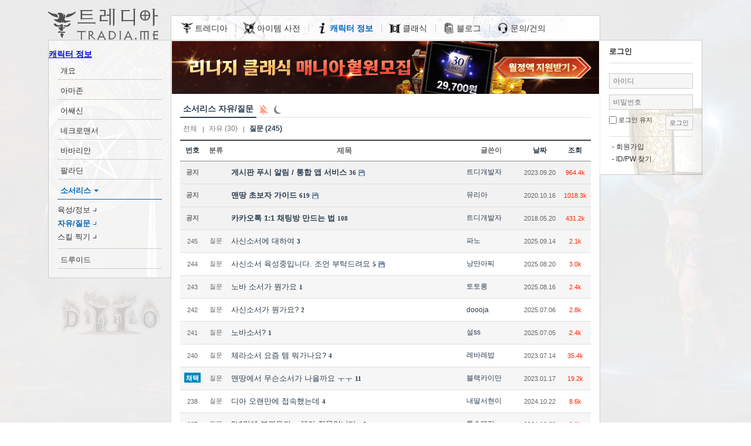

--- FILE ---
content_type: text/html; charset=UTF-8
request_url: https://tradia.me/diablo2/sorceress_forum/category/5083475
body_size: 12600
content:
<!DOCTYPE html>
<html lang="ko">
<head>

<!-- META -->
<meta charset="utf-8">
<meta name="generator" content="Rhymix">
<meta name="viewport" content="width=device-width, initial-scale=1.0, user-scalable=yes" />
<meta name="csrf-token" content="6qtQYeXLxO2BSL4j" />
<meta name="description" content="" />

<!-- TITLE -->
<title>소서리스 자유/질문 - 디아블로2 트레디아</title>

<!-- CSS -->
<link rel="stylesheet" href="https://attach.tradia.me/diablo2/files/cache/assets/compiled/f492d69cc47a6b0af6d5140c929a34ecd409ff8c.rhymix.scss.min.css?t=1755200738" />
<link rel="stylesheet" href="https://attach.tradia.me/diablo2/modules/lazypext/skins/default/style.min.css?t=1752399794" />
<link rel="stylesheet" href="https://attach.tradia.me/diablo2/files/cache/assets/minified/config.d2r.item.min.css?t=1755215276" />
<link rel="stylesheet" href="https://attach.tradia.me/diablo2/files/cache/template/penpen_d309b10f5b3e95cc7e4cc0f53974b82d.css?t=1756766582" />
<link rel="stylesheet" href="https://attach.tradia.me/diablo2/files/cache/layout/202404.cef50308700b615db2e7b82438cb76d6.css?t=1766946691" />

<!-- JS -->
<script src="https://attach.tradia.me/diablo2/common/js/jquery-3.6.3.min.js?t=1688632366"></script>
<script src="https://attach.tradia.me/diablo2/files/cache/assets/minified/rhymix.min.js?t=1755200739"></script>
<script src="https://attach.tradia.me/diablo2/files/cache/assets/minified/modules.board.tpl.js.board.min.js?t=1745329247"></script>
<script src="https://attach.tradia.me/diablo2/modules/board/skins/penpen/script.min.js?t=1755209334"></script>
<script src="https://attach.tradia.me/diablo2/files/cache/layout/202404.cef50308700b615db2e7b82438cb76d6.js?t=1766946691"></script>

<!-- RSS -->
<link rel="alternate" type="application/rss+xml" title="RSS" href="https://tradia.me/diablo2/sorceress_forum/rss" />
<link rel="alternate" type="application/atom+xml" title="Atom" href="https://tradia.me/diablo2/sorceress_forum/atom" />

<!-- ICONS AND OTHER LINKS -->
<link rel="canonical" href="https://tradia.me/diablo2/sorceress_forum/category/5083475" />
<link rel="shortcut icon" href="/diablo2/files/attach/xeicon/favicon.ico?t=1697143912" />
<link rel="apple-touch-icon" href="/diablo2/files/attach/xeicon/mobicon.png?t=1628623990" />

<!-- OTHER HEADERS -->
<meta property="og:title" content="소서리스 자유/질문 - 디아블로2 트레디아" />
<meta property="og:site_name" content="디아블로2 레저렉션 트레디아" />
<meta property="og:type" content="website" />
<meta property="og:url" content="https://tradia.me/diablo2/sorceress_forum/category/5083475" />
<meta property="og:locale" content="ko_KR" />

<script>(function($){ window.elkhatalk_custom_notify_uber_reminder = function(params) {
window.elkhatalk_custom_notify_uber_reminder = function(params) {};
$.ajax({ 'url':'https://attach.tradia.me/diablo2/modules/elkhatalk3/plugins/uber_reminder/common.min.js?c=1697319292','dataType':'script','cache':true}).done(function(){ window.elkhatalk_custom_notify_uber_reminder(params); });
} })(jQuery);</script>
<script>//<![CDATA[
window.elkhatalk_config={"host":"chat.elkha.kr","http_port":8080,"https_port":8081,"cdn_path":"https:\/\/attach.tradia.me\/diablo2\/","skin":"default","secret_key_send":"Y","notify_mp3":"https:\/\/attach.tradia.me\/diablo2\/modules\/elkhatalk3\/notify_mp3\/default.mp3","popup_size":["500","600"],"dark_mode":"A","is_mobile":false,"auth_info":{"member_srl":-882185038,"nick_name":"\uc190\ub2d8_83a555","time":1768884438,"host":"tradia.me","is_admin":"20","mtime":0,"channel_srl":0,"channel_mid":"sorceress_forum","level":"","hash":"1_bfa7f3b605057291523ae31cd8449574"},"public_chat_list_count":[{"room":"\/^public\/","list_count":"20","regex":"Y"}],"request_uri":"https:\/\/tradia.me\/diablo2\/","ping_timeout":77760000,"my_info_url":"https:\/\/tradia.me\/diablo2\/?act=dispMemberInfo&mid=sorceress_forum","lang_type":"ko","lang_cache":1745329246,"room_status":0,"new_messages":[]};
//]]></script>
<script src="https://attach.tradia.me/diablo2/modules/elkhatalk3/tpl/common.min.js?c=1746253400" async></script>
<link rel="manifest" href="/manifest.json" /><script>window.lazypush_config={"ver":"1.1.0","file_json":"/diablo2/files/lazypush/config.json"};</script><script src="https://attach.tradia.me/diablo2/modules/lazypush/tpl/lazypush.min.js?c=250705a" type="module"></script>
<script>window.ajax_recaptcha_acts=["member.procMemberLogin","attendance.procAttendanceInsertAttendance","member.procMemberFindAccountByQuestion","member.procMemberFindAccount","member.procMemberResendAuthMail","sql2xml.procSql2xmlWrite","eauth.procEauthSendMail"];window.ajax_recaptcha_site_key="6Lde9hMaAAAAACLRgiTtpQUCkbN3OgOwgn9BV3Bg";</script>
<script src="https://attach.tradia.me/diablo2/addons/ajax_recaptcha/ajax_recaptcha.min.js?c=1752040628" async="true"></script>
<script>window.is_logged = 0;window.is_mobile=0;</script>
<script>window.__CDN_PATH__ = "https:\/\/attach.tradia.me";</script>
<script>window.__CDN2__="https://attach.tradia.me/_";</script>
<script>window.penpen_config = {"is_logged":false,"write_comment":false,"msg_not_permitted":"\uad8c\ud55c\uc774 \uc5c6\uc2b5\ub2c8\ub2e4.","confirm_delete":"\uc0ad\uc81c\ud558\uc2dc\uaca0\uc2b5\ub2c8\uae4c?","msg_input_password":"\ube44\ubc00\ubc88\ud638\ub97c \uc785\ub825\ud558\uc138\uc694.","comment_thumb":60,"modify":"\uc218\uc815","submit":"\uc785\ub825","cmt_wrt":"","confirm_process":"\ucc98\ub9ac\ud558\uc2dc\uaca0\uc2b5\ub2c8\uae4c?"};</script>
<meta name="session-cookie-domain" content="" />
<script async src="https://www.googletagmanager.com/gtag/js?id=UA-119584287-1"></script>
<script>
  window.dataLayer = window.dataLayer || [];
  function gtag(){dataLayer.push(arguments);}
  gtag("js", new Date());

  gtag("config", "UA-119584287-1");</script>
<style type="text/css">
.PP .pp_gallery_mobile li.li-doc { max-width:94px; }
.PP .pp_gallery_mobile li.li-doc h3.hx .hx:before { width:94px; height:94px; }
.PP:not(.list) .pp_list_mobile li.li-thumb-1 { padding-left:115px; }
.PP.blog .pp_list_mobile li.li-doc .tmb_wrp,
.PP.webzine .pp_list_mobile li.li-doc .tmb_wrp { margin:0 0 0 -105px; }

.PP .fdb_lst .profile * { width:60px; height:60px; }
.PP #cmtPosition .fdb_itm,
.PP .cmt_editor { padding-left:78px; }
.PP #cmtPosition .fdb_itm.re { padding-left:98px; }
.PP #cmtPosition .fdb_itm.re:before,
.PP #cmtPosition .fdb_itm-re .fdb_itm-re-in:before { margin-left:-98px; }
.PP #cmtPosition .fdb_itm.re-re { padding-left:112px; }
.PP #cmtPosition .fdb_itm.re-re:before { margin-left:-112px; }
.PP .fdb_lst .profile { margin-left:-78px; }
</style>
</head>

<!-- BODY START -->
<body>

<!-- COMMON JS VARIABLES -->
<script>
	var default_url = "https://tradia.me/diablo2/";
	var current_url = "https://tradia.me/diablo2/?category=5083475&mid=sorceress_forum&act=dispBoardContent";
	var request_uri = "https://tradia.me/diablo2/";
	var current_lang = xe.current_lang = "ko";
	var current_mid = "sorceress_forum";
	var http_port = null;
	var https_port = null;
	var enforce_ssl = true;
	var cookies_ssl = false;
	var rewrite_level = 2;
	if (detectColorScheme) detectColorScheme();
</script>

<!-- PAGE CONTENT -->
<div class="ekWrap type-PC align-ece align2-center lang-ko mid-sorceress_forum module-board skin-penpen act-dispBoardContent">
	<a href="#ekContent" class="ekSkipTo">Skip to content</a>
	<header class="ekHeader">
	
		<div class="h1 ekReset">
			<div class="ekWrapper ekReset">
			<a href="/">
					<img src="https://tradia.me/diablo2/files/attach/images/13052249/99b983892094b5c6d2fc3736e15da7d1.png" alt="트레디아"  width="188" height="54" loading="lazy" />
				</a>
			</div>
		</div>

		<nav class="ekNavi ekReset">
			<div class="ekWrapper">
		
<ul class="ul1">
<li class="li1 li-mid-index"><a href="https://tradia.me/diablo2/" class="a1 sub"><span>트레디아</span></a>
<ul class="ul2">
<li class="li2 li-mid-resurrection_l"><a href="/diablo2/resurrection_l" class="a2 sub"><span>래더</span></a>
<ul class="ul3">
<li class="li3 li-mid-trade_rl"><a href="/diablo2/trade_rl" class="a3"><span>래더 거래</span></a></li><li class="li3 li-mid-auction_rl"><a href="/diablo2/auction_rl" class="a3"><span>래더 경매</span></a></li><li class="li3 li-mid-bus_rl"><a href="/diablo2/bus_rl" class="a3"><span>래더 버스</span></a></li><li class="li3 li-mid-remaster_l"><a href="/diablo2/remaster_l" class="a3"><span>래더 사담/우버</span></a></li><li class="li3 li-mid-nanum_rl"><a href="/diablo2/nanum_rl" class="a3"><span>래더 나눔</span></a></li><li class="li3 li-mid-items_rl"><a href="/diablo2/items_rl" class="a3"><span>득템/시세/자랑</span></a></li><li class="li3 li-mid-hardcore"><a href="/diablo2/hardcore" class="a3"><span>하드코어</span></a></li></ul>
</li><li class="li2 li-mid-resurrection"><a href="/diablo2/resurrection" class="a2 sub"><span>스탠</span></a>
<ul class="ul3">
<li class="li3 li-mid-trade_r"><a href="/diablo2/trade_r" class="a3"><span>스탠 거래</span></a></li><li class="li3 li-mid-auction_r"><a href="/diablo2/auction_r" class="a3"><span>스탠 경매</span></a></li><li class="li3 li-mid-bus_r"><a href="/diablo2/bus_r" class="a3"><span>스탠 버스</span></a></li><li class="li3 li-mid-remaster"><a href="/diablo2/remaster" class="a3"><span>스탠 사담/우버</span></a></li><li class="li3 li-mid-nanum_r"><a href="/diablo2/nanum_r" class="a3"><span>스탠 나눔</span></a></li><li class="li3 li-mid-items_r"><a href="/diablo2/items_r" class="a3"><span>득템/시세/자랑</span></a></li><li class="li3 li-mid-oritrade"><a href="/diablo2/oritrade" class="a3"><span>오리 거래</span></a></li><li class="li3 li-mid-original"><a href="/diablo2/original" class="a3"><span>오리 자유</span></a></li><li class="li3 li-mid-ori_info"><a href="/diablo2/ori_info" class="a3"><span>오리 정보</span></a></li></ul>
</li><li class="li2 li-mid-board"><a href="/diablo2/board" class="a2 sub"><span>커뮤니티</span></a>
<ul class="ul3">
<li class="li3 li-mid-humor"><a href="/diablo2/humor" class="a3"><span>유머/이슈</span></a></li><li class="li3 li-mid-forum"><a href="/diablo2/forum" class="a3"><span>자유게시판</span></a></li><li class="li3 li-mid-qna"><a href="/diablo2/qna" class="a3"><span>질문/답변</span></a></li><li class="li3 li-mid-gallery"><a href="/diablo2/gallery" class="a3"><span>갤러리</span></a></li><li class="li3 li-mid-anon"><a href="/diablo2/anon" class="a3"><span>익명게시판</span></a></li><li class="li3 li-mid-animal"><a href="/diablo2/animal" class="a3"><span>동물 움짤</span></a></li><li class="li3 li-mid-hi"><a href="/diablo2/hi" class="a3"><span>가입인사</span></a></li><li class="li3 li-mid-log"><a href="/diablo2/log" class="a3"><span>공지사항</span></a></li><li class="li3 li-mid-diablo4"><a href="/diablo2/diablo4" class="a3"><span>디아블로4</span></a></li></ul>
</li><li class="li2 li-mid-info_r"><a href="/diablo2/info_r" class="a2 sub"><span>레퍼런스</span></a>
<ul class="ul3">
<li class="li3 li-mid-info_r"><a href="/diablo2/info_r" class="a3"><span>뉴스/정보</span></a></li><li class="li3 li-mid-breakpoints"><a href="/diablo2/breakpoints" class="a3"><span>패캐/패힛 프레임</span></a></li><li class="li3 li-mid-uber_reminder"><a href="/diablo2/uber_reminder" class="a3"><span>우버 알리미</span></a></li><li class="li3 li-mid-terror_zone"><a href="/diablo2/terror_zone" class="a3"><span>공포의 영역</span></a></li><li class="li3 li-mid-d2r_tc"><a href="/diablo2/d2r_tc" class="a3"><span>지역 레벨 표</span></a></li><li class="li3 li-mid-frw"><a href="/diablo2/frw" class="a3"><span>걷기 달리기 속도</span></a></li></ul>
</li><li class="li2 li-mid-search"><a href="/diablo2/search" class="a2 sub"><span>통합</span></a>
<ul class="ul3">
<li class="li3 li-mid-search"><a href="/diablo2/search" class="a3"><span>아이템 쇼핑</span></a></li><li class="li3 li-mid-trade_misc"><a href="/diablo2/trade_misc" class="a3"><span>기타 트레이드</span></a></li><li class="li3 li-mid-shop"><a href="/diablo2/shop" class="a3"><span>경험치 상점</span></a></li><li class="li3 li-mid-attendance"><a href="/diablo2/attendance" class="a3"><span>출석 체크</span></a></li><li class="li3 li-mid-pk"><a href="/diablo2/pk" class="a3"><span>PK</span></a></li><li class="li3 li-mid-status"><a href="/diablo2/status" class="a3"><span>통계</span></a></li><li class="li3 li-mid-chat"><a href="/diablo2/chat" class="a3"><span>채팅방</span></a></li></ul>
</li></ul>
</li><li class="li1 li-mid-item_index"><a href="/diablo2/item_index" class="a1 sub"><span>아이템 사전</span></a>
<ul class="ul2">
<li class="li2 li-mid-cube"><a href="/diablo2/cube" class="a2"><span>호라드릭 큐브</span></a></li><li class="li2 li-mid-rune_price"><a href="/diablo2/rune_price" class="a2"><span>룬 시세표</span></a></li><li class="li2 li-mid-runes"><a href="/diablo2/runes" class="a2"><span>룬 계산기</span></a></li><li class="li2 li-mid-item"><a href="/diablo2/item" class="a2 sub"><span>룬워드 사전</span></a>
<ul class="ul3">
<li class="li3 li-mid-_diablo2_item_2674746"><a href="/diablo2/item/2674746" class="a3"><span>룬 조합</span></a></li><li class="li3 li-mid-_diablo2_item_746749"><a href="/diablo2/item/746749" class="a3"><span>룬 정보</span></a></li><li class="li3 li-mid-_diablo2_item_11618684"><a href="/diablo2/item/11618684" class="a3"><span>2.6 룬어</span></a></li><li class="li3 li-mid-_diablo2_item_9159146"><a href="/diablo2/item/9159146" class="a3"><span>2.4 룬어</span></a></li><li class="li3 li-mid-_diablo2_item_746477"><a href="/diablo2/item/746477" class="a3"><span>1.11 룬어</span></a></li><li class="li3 li-mid-_diablo2_item_746476"><a href="/diablo2/item/746476" class="a3"><span>1.10 클래식 룬어</span></a></li><li class="li3 li-mid-_diablo2_item_746475"><a href="/diablo2/item/746475" class="a3"><span>1.10 룬어</span></a></li><li class="li3 li-mid-_diablo2_item_746459"><a href="/diablo2/item/746459" class="a3"><span>오리지널 룬어</span></a></li></ul>
</li><li class="li2 li-mid-magic_rare"><a href="/diablo2/magic_rare" class="a2 sub"><span>매직/레어</span></a>
<ul class="ul3">
<li class="li3 li-mid-circlet"><a href="/diablo2/circlet" class="a3"><span>써클릿/다뎀</span></a></li><li class="li3 li-mid-helm"><a href="/diablo2/helm" class="a3"><span>투구</span></a></li><li class="li3 li-mid-amulet"><a href="/diablo2/amulet" class="a3"><span>목걸이</span></a></li><li class="li3 li-mid-ring"><a href="/diablo2/ring" class="a3"><span>링 측정기</span></a></li><li class="li3 li-mid-weapon"><a href="/diablo2/weapon" class="a3"><span>무기:근거리</span></a></li><li class="li3 li-mid-claws"><a href="/diablo2/claws" class="a3"><span>클러 측정기</span></a></li><li class="li3 li-mid-shield"><a href="/diablo2/shield" class="a3"><span>방패</span></a></li><li class="li3 li-mid-armor"><a href="/diablo2/armor" class="a3"><span>갑옷</span></a></li><li class="li3 li-mid-gloves"><a href="/diablo2/gloves" class="a3"><span>장갑</span></a></li><li class="li3 li-mid-belt"><a href="/diablo2/belt" class="a3"><span>허리띠</span></a></li><li class="li3 li-mid-boots"><a href="/diablo2/boots" class="a3"><span>신발</span></a></li><li class="li3 li-mid-smallcharms"><a href="/diablo2/smallcharms" class="a3"><span>작은 부적</span></a></li><li class="li3 li-mid-largecharms"><a href="/diablo2/largecharms" class="a3"><span>큰 부적</span></a></li><li class="li3 li-mid-grandcharms"><a href="/diablo2/grandcharms" class="a3"><span>거대 부적</span></a></li><li class="li3 li-mid-jewels"><a href="/diablo2/jewels" class="a3"><span>주얼</span></a></li><li class="li3 li-mid-mod"><a href="/diablo2/mod" class="a3"><span>오토/스태프</span></a></li><li class="li3 li-mid-guktem"><a href="/diablo2/guktem" class="a3"><span>국템 사전</span></a></li></ul>
</li><li class="li2 li-mid-item_unique"><a href="/diablo2/item_unique" class="a2 sub"><span>유니크</span></a>
<ul class="ul3">
<li class="li3 li-mid-_diablo2_item_unique_2011343"><a href="/diablo2/item_unique/2011343" class="a3"><span>헬름</span></a></li><li class="li3 li-mid-_diablo2_item_unique_2011344"><a href="/diablo2/item_unique/2011344" class="a3"><span>갑옷</span></a></li><li class="li3 li-mid-_diablo2_item_unique_2011347"><a href="/diablo2/item_unique/2011347" class="a3"><span>부츠</span></a></li><li class="li3 li-mid-_diablo2_item_unique_2011348"><a href="/diablo2/item_unique/2011348" class="a3"><span>벨트</span></a></li><li class="li3 li-mid-_diablo2_item_unique_2011346"><a href="/diablo2/item_unique/2011346" class="a3"><span>장갑</span></a></li><li class="li3 li-mid-_diablo2_item_unique_2011363"><a href="/diablo2/item_unique/2011363" class="a3"><span>소드</span></a></li><li class="li3 li-mid-_diablo2_item_unique_2011345"><a href="/diablo2/item_unique/2011345" class="a3"><span>방패</span></a></li><li class="li3 li-mid-_diablo2_item_unique_2011353"><a href="/diablo2/item_unique/2011353" class="a3"><span>보우</span></a></li><li class="li3 li-mid-_diablo2_item_unique_2011232"><a href="/diablo2/item_unique/2011232" class="a3"><span>부적</span></a></li></ul>
</li><li class="li2 li-mid-set_items"><a href="/diablo2/set_items" class="a2 sub"><span>세트 아이템 사전</span></a>
<ul class="ul3">
<li class="li3 li-mid-_diablo2_set_items_2214475"><a href="/diablo2/set_items/2214475" class="a3"><span>탈 라샤의 래핑스</span></a></li><li class="li3 li-mid-_diablo2_set_items_2214477"><a href="/diablo2/set_items/2214477" class="a3"><span>트랑-울의 아바타</span></a></li><li class="li3 li-mid-_diablo2_set_items_2214462"><a href="/diablo2/set_items/2214462" class="a3"><span>그리스월드의 리가시</span></a></li><li class="li3 li-mid-_diablo2_set_items_2214472"><a href="/diablo2/set_items/2214472" class="a3"><span>오펀의 콜</span></a></li><li class="li3 li-mid-_diablo2_set_items_2214466"><a href="/diablo2/set_items/2214466" class="a3"><span>임모틀 킹</span></a></li></ul>
</li><li class="li2 li-mid-item_normal"><a href="/diablo2/item_normal" class="a2 sub"><span>노말 아이템</span></a>
<ul class="ul3">
<li class="li3 li-mid-_diablo2_item_normal_2575298"><a href="/diablo2/item_normal/2575298" class="a3"><span>갑옷</span></a></li><li class="li3 li-mid-_diablo2_item_normal_2575145"><a href="/diablo2/item_normal/2575145" class="a3"><span>팔라딘 방패</span></a></li><li class="li3 li-mid-_diablo2_item_normal_2575204"><a href="/diablo2/item_normal/2575204" class="a3"><span>폴암</span></a></li><li class="li3 li-mid-_diablo2_item_normal_2575173"><a href="/diablo2/item_normal/2575173" class="a3"><span>소드</span></a></li><li class="li3 li-mid-_diablo2_item_normal_2575247"><a href="/diablo2/item_normal/2575247" class="a3"><span>액스</span></a></li><li class="li3 li-mid-_diablo2_item_normal_2575133"><a href="/diablo2/item_normal/2575133" class="a3"><span>아마존 전용</span></a></li><li class="li3 li-mid-_diablo2_item_normal_2575126"><a href="/diablo2/item_normal/2575126" class="a3"><span>어쌔신 클러</span></a></li><li class="li3 li-mid-gems"><a href="/diablo2/gems" class="a3"><span>보석</span></a></li></ul>
</li><li class="li2 li-mid-item_craft"><a href="/diablo2/item_craft" class="a2 sub"><span>크래프트</span></a>
<ul class="ul3">
<li class="li3 li-mid-_diablo2_item_craft_4321326"><a href="/diablo2/item_craft/4321326" class="a3"><span>기본 정보</span></a></li><li class="li3 li-mid-_diablo2_item_craft_3188845"><a href="/diablo2/item_craft/3188845" class="a3"><span>히트 파워</span></a></li><li class="li3 li-mid-_diablo2_item_craft_3188853"><a href="/diablo2/item_craft/3188853" class="a3"><span>블러드</span></a></li><li class="li3 li-mid-_diablo2_item_craft_3188857"><a href="/diablo2/item_craft/3188857" class="a3"><span>캐스터</span></a></li><li class="li3 li-mid-_diablo2_item_craft_3188860"><a href="/diablo2/item_craft/3188860" class="a3"><span>세이프티</span></a></li></ul>
</li></ul>
</li><li class="li1 on on1 li-mid-_diablo2_char_index"><a href="/diablo2/char_index" class="a1 on on1 sub"><span>캐릭터 정보</span></a>
<ul class="ul2">
<li class="li2 li-mid-char_index"><a href="/diablo2/char_index" class="a2 sub"><span>개요</span></a>
<ul class="ul3">
<li class="li3 li-mid-diablo2_tips"><a href="/diablo2/diablo2_tips" class="a3 sub"><span>팁 게시판</span></a>
<ul class="ul4">
<li class="li4 li-mid-_diablo2_diablo2_tips_5369919"><a href="/diablo2/diablo2_tips/5369919" class="a4"><span>액트 2 용병 선택</span></a></li><li class="li4 li-mid-_diablo2_diablo2_tips_307436"><a href="/diablo2/diablo2_tips/307436" class="a4"><span>유니크 업글 표</span></a></li></ul>
</li><li class="li3 li-mid-weapon_speed_calculator"><a href="/diablo2/weapon_speed_calculator" class="a3"><span>공속 계산기</span></a></li><li class="li3 li-mid-block_calculator"><a href="/diablo2/block_calculator" class="a3"><span>블럭 계산기</span></a></li></ul>
</li><li class="li2 li-mid-amazon_index"><a href="/diablo2/amazon_index" class="a2 sub"><span>아마존</span></a>
<ul class="ul3">
<li class="li3 li-mid-amazon"><a href="/diablo2/amazon" class="a3"><span>육성/정보</span></a></li><li class="li3 li-mid-amazon_forum"><a href="/diablo2/amazon_forum" class="a3"><span>자유/질문</span></a></li><li class="li3 li-mid-_diablo2_skill_Amazon"><a href="/diablo2/skill/Amazon" class="a3"><span>스킬 찍기</span></a></li></ul>
</li><li class="li2 li-mid-assassin_index"><a href="/diablo2/assassin_index" class="a2 sub"><span>어쌔신</span></a>
<ul class="ul3">
<li class="li3 li-mid-assassin"><a href="/diablo2/assassin" class="a3"><span>육성/정보</span></a></li><li class="li3 li-mid-assassin_forum"><a href="/diablo2/assassin_forum" class="a3"><span>자유/질문</span></a></li><li class="li3 li-mid-_diablo2_skill_Assassin"><a href="/diablo2/skill/Assassin" class="a3"><span>스킬 찍기</span></a></li></ul>
</li><li class="li2 li-mid-necromancer_index"><a href="/diablo2/necromancer_index" class="a2 sub"><span>네크로맨서</span></a>
<ul class="ul3">
<li class="li3 li-mid-necromancer"><a href="/diablo2/necromancer" class="a3"><span>육성/정보</span></a></li><li class="li3 li-mid-necromancer_forum"><a href="/diablo2/necromancer_forum" class="a3"><span>자유/질문</span></a></li><li class="li3 li-mid-_diablo2_skill_Necromancer"><a href="/diablo2/skill/Necromancer" class="a3"><span>스킬 찍기</span></a></li></ul>
</li><li class="li2 li-mid-barbarian_index"><a href="/diablo2/barbarian_index" class="a2 sub"><span>바바리안</span></a>
<ul class="ul3">
<li class="li3 li-mid-barbarian"><a href="/diablo2/barbarian" class="a3"><span>육성/정보</span></a></li><li class="li3 li-mid-barbarian_forum"><a href="/diablo2/barbarian_forum" class="a3"><span>자유/질문</span></a></li><li class="li3 li-mid-_diablo2_skill_Barbarian"><a href="/diablo2/skill/Barbarian" class="a3"><span>스킬 찍기</span></a></li></ul>
</li><li class="li2 li-mid-paladin_index"><a href="/diablo2/paladin_index" class="a2 sub"><span>팔라딘</span></a>
<ul class="ul3">
<li class="li3 li-mid-paladin"><a href="/diablo2/paladin" class="a3"><span>육성/정보</span></a></li><li class="li3 li-mid-paladin_forum"><a href="/diablo2/paladin_forum" class="a3"><span>자유/질문</span></a></li><li class="li3 li-mid-_diablo2_skill_Paladin"><a href="/diablo2/skill/Paladin" class="a3"><span>스킬 찍기</span></a></li><li class="li3 li-mid-smite_calculator"><a href="/diablo2/smite_calculator" class="a3"><span>슴딜 계산기</span></a></li></ul>
</li><li class="li2 on on2 li-mid-sorceress_index"><a href="/diablo2/sorceress_index" class="a2 on on2 sub"><span>소서리스</span></a>
<ul class="ul3">
<li class="li3 li-mid-sorceress"><a href="/diablo2/sorceress" class="a3"><span>육성/정보</span></a></li><li class="li3 on on3 li-mid-sorceress_forum"><a href="/diablo2/sorceress_forum" class="a3 on on3"><span>자유/질문</span></a></li><li class="li3 li-mid-_diablo2_skill_Sorceress"><a href="/diablo2/skill/Sorceress" class="a3"><span>스킬 찍기</span></a></li></ul>
</li><li class="li2 li-mid-druid_index"><a href="/diablo2/druid_index" class="a2 sub"><span>드루이드</span></a>
<ul class="ul3">
<li class="li3 li-mid-druid"><a href="/diablo2/druid" class="a3"><span>육성/정보</span></a></li><li class="li3 li-mid-druid_forum"><a href="/diablo2/druid_forum" class="a3"><span>자유/질문</span></a></li><li class="li3 li-mid-_diablo2_skill_Druid"><a href="/diablo2/skill/Druid" class="a3"><span>스킬 찍기</span></a></li></ul>
</li></ul>
</li><li class="li1 li-mid-classic"><a href="/diablo2/classic" class="a1 sub"><span>클래식</span></a>
<ul class="ul2">
<li class="li2 li-mid-ladder"><a href="/diablo2/ladder" class="a2 sub"><span>클래식 래더</span></a>
<ul class="ul3">
<li class="li3 li-mid-trade_ladder"><a href="/diablo2/trade_ladder" class="a3"><span>래더 트레이드</span></a></li><li class="li3 li-mid-bbs_ladder"><a href="/diablo2/bbs_ladder" class="a3"><span>사담/요청/버스</span></a></li><li class="li3 li-mid-nanum_ladder"><a href="/diablo2/nanum_ladder" class="a3"><span>래더 나눔</span></a></li><li class="li3 li-mid-items_ladder"><a href="/diablo2/items_ladder" class="a3"><span>득템/시세/자랑</span></a></li><li class="li3 li-mid-trade_ori"><a href="/diablo2/trade_ori" class="a3"><span>오리지널</span></a></li><li class="li3 li-mid-download"><a href="/diablo2/download" class="a3"><span>자료실</span></a></li></ul>
</li><li class="li2 li-mid-non_ladder"><a href="/diablo2/non_ladder" class="a2 sub"><span>클래식 스탠</span></a>
<ul class="ul3">
<li class="li3 li-mid-trade"><a href="/diablo2/trade" class="a3"><span>스탠 트레이드</span></a></li><li class="li3 li-mid-bbs"><a href="/diablo2/bbs" class="a3"><span>사담/요청/버스</span></a></li><li class="li3 li-mid-nanum"><a href="/diablo2/nanum" class="a3"><span>스탠 나눔</span></a></li><li class="li3 li-mid-items"><a href="/diablo2/items" class="a3"><span>득템/시세/자랑</span></a></li></ul>
</li><li class="li2 li-mid-pod"><a href="/diablo2/pod" class="a2 sub"><span>PoD</span></a>
<ul class="ul3">
<li class="li3 li-mid-pod_trade"><a href="/diablo2/pod_trade" class="a3"><span>PoD 트레이드</span></a></li><li class="li3 li-mid-pod_runewizard"><a href="/diablo2/pod_runewizard" class="a3"><span>한글 룬워드</span></a></li><li class="li3 li-mid-pod_rules"><a href="/diablo2/pod_rules" class="a3"><span>한글 규칙</span></a></li><li class="li3 li-mid-pod_wiki"><a href="/diablo2/pod_wiki" class="a3"><span>위키</span></a></li><li class="li3 li-mid-pod_planner"><a href="/diablo2/pod_planner" class="a3"><span>가상 캐릭터</span></a></li></ul>
</li><li class="li2 li-mid-pd2"><a href="/diablo2/pd2" class="a2 sub"><span>PD2</span></a>
<ul class="ul3">
<li class="li3 li-mid-pd2_trade"><a href="/diablo2/pd2_trade" class="a3"><span>PD2 트레이드</span></a></li><li class="li3 li-mid-pd2_planner"><a href="/diablo2/pd2_planner" class="a3"><span>스킬 찍기</span></a></li></ul>
</li></ul>
</li><li class="li1 li-mid-blog_index"><a href="/diablo2/blog_index" class="a1 sub"><span>블로그</span></a>
<ul class="ul2">
<li class="li2 li-mid-quest"><a href="/diablo2/quest" class="a2 sub"><span>퀘스트 공략</span></a>
<ul class="ul3">
<li class="li3 li-mid-_diablo2_quest_4703882"><a href="/diablo2/quest/4703882" class="a3"><span>액트1-1 [보상: 1스킬]</span></a></li><li class="li3 li-mid-_diablo2_quest_4704022"><a href="/diablo2/quest/4704022" class="a3"><span>액트2-1 [보상: 1스킬]</span></a></li><li class="li3 li-mid-_diablo2_quest_4704113"><a href="/diablo2/quest/4704113" class="a3"><span>액트3-1 [보상: 20라이프]</span></a></li><li class="li3 li-mid-_diablo2_quest_4704148"><a href="/diablo2/quest/4704148" class="a3"><span>액트3-4 [보상: 5 능력치]</span></a></li><li class="li3 li-mid-_diablo2_quest_4704175"><a href="/diablo2/quest/4704175" class="a3"><span>액트4-1 [보상: 2스킬]</span></a></li><li class="li3 li-mid-_diablo2_quest_4704219"><a href="/diablo2/quest/4704219" class="a3"><span>액트5-1 [보상: 소켓]</span></a></li><li class="li3 li-mid-_diablo2_quest_4704247"><a href="/diablo2/quest/4704247" class="a3"><span>액트5-3 [보상: 10 저항력]</span></a></li></ul>
</li><li class="li2 li-mid-tip_Oculus"><a href="/diablo2/tip_Oculus" class="a2 sub"><span>Oculus</span></a>
<ul class="ul3">
<li class="li3 li-mid-_diablo2_tip_Oculus_529"><a href="/diablo2/tip_Oculus/529" class="a3"><span>탈셋 파볼오브소서</span></a></li><li class="li3 li-mid-_diablo2_tip_Oculus_247"><a href="/diablo2/tip_Oculus/247" class="a3"><span>득/환 - 노멀 방어구</span></a></li><li class="li3 li-mid-_diablo2_tip_Oculus_250"><a href="/diablo2/tip_Oculus/250" class="a3"><span>득/환 - 노멀 무기 [1]</span></a></li><li class="li3 li-mid-_diablo2_tip_Oculus_253"><a href="/diablo2/tip_Oculus/253" class="a3"><span>득/환 - 노멀 무기 [2]</span></a></li><li class="li3 li-mid-_diablo2_tip_Oculus_256"><a href="/diablo2/tip_Oculus/256" class="a3"><span>득/환 - 익셉 방어구</span></a></li><li class="li3 li-mid-_diablo2_tip_Oculus_259"><a href="/diablo2/tip_Oculus/259" class="a3"><span>득/환 - 익셉 무기</span></a></li><li class="li3 li-mid-_diablo2_tip_Oculus_262"><a href="/diablo2/tip_Oculus/262" class="a3"><span>득/환 - 엘리트 방어구</span></a></li><li class="li3 li-mid-_diablo2_tip_Oculus_265"><a href="/diablo2/tip_Oculus/265" class="a3"><span>득/환 - 엘리트 무기 [1]</span></a></li><li class="li3 li-mid-_diablo2_tip_Oculus_268"><a href="/diablo2/tip_Oculus/268" class="a3"><span>득/환 - 엘리트 무기 [2]</span></a></li><li class="li3 li-mid-_diablo2_tip_Oculus_271"><a href="/diablo2/tip_Oculus/271" class="a3"><span>득/환 - 직업 무기/방어구</span></a></li><li class="li3 li-mid-_diablo2_tip_Oculus_274"><a href="/diablo2/tip_Oculus/274" class="a3"><span>득/환 - 아뮬링/링/써클</span></a></li></ul>
</li><li class="li2 li-mid-aidin"><a href="/diablo2/aidin" class="a2 sub"><span>AiDiN</span></a>
<ul class="ul3">
<li class="li3 li-mid-_diablo2_aidin_category_2734091"><a href="/diablo2/aidin/category/2734091" class="a3"><span>PK 케릭정보</span></a></li><li class="li3 li-mid-_diablo2_aidin_category_2733908"><a href="/diablo2/aidin/category/2733908" class="a3"><span>사냥케릭정보</span></a></li><li class="li3 li-mid-_diablo2_aidin_category_2733726"><a href="/diablo2/aidin/category/2733726" class="a3"><span>게임운영정보</span></a></li><li class="li3 li-mid-_diablo2_aidin_category_2733470"><a href="/diablo2/aidin/category/2733470" class="a3"><span>아이템정보</span></a></li><li class="li3 li-mid-_diablo2_aidin_category_2733377"><a href="/diablo2/aidin/category/2733377" class="a3"><span>유저인터뷰</span></a></li><li class="li3 li-mid-_diablo2_aidin_category_2733349"><a href="/diablo2/aidin/category/2733349" class="a3"><span>대회 및 이벤트</span></a></li><li class="li3 li-mid-_diablo2_aidin_category_2733194"><a href="/diablo2/aidin/category/2733194" class="a3"><span>AiDiN잡담</span></a></li></ul>
</li><li class="li2 li-mid-blog"><a href="/diablo2/blog" class="a2 sub"><span>운영팀</span></a>
<ul class="ul3">
<li class="li3 "><a href="/diablo2/index.php?mid=blog&amp;category=3124511" class="a3"><span>PK</span></a></li><li class="li3 "><a href="/diablo2/index.php?mid=blog&amp;category=3124510" class="a3"><span>팁</span></a></li><li class="li3 "><a href="/diablo2/index.php?mid=blog&amp;category=3124512" class="a3"><span>아이템</span></a></li></ul>
</li></ul>
</li><li class="li1 li-mid-support"><a href="/diablo2/support" class="a1 sub"><span>문의/건의</span></a>
<ul class="ul2">
<li class="li2 li-mid-named_nanum"><a href="/diablo2/named_nanum" class="a2"><span>기부의 전당</span></a></li><li class="li2 li-mid-named"><a href="/diablo2/named" class="a2"><span>네임드</span></a></li><li class="li2 li-mid-level_table"><a href="/diablo2/level_table" class="a2"><span>레벨 표</span></a></li><li class="li2 li-mid-support_cheat"><a href="/diablo2/support_cheat" class="a2"><span>사기꾼 정보 공유</span></a></li></ul>
</li></ul>
				<hr class="hr_hide" />
			</div>
		</nav>

		</header>
	<div class="ekContainer">
			<div class="ekWrapper">
			<div class="ekContent padding-true">
				<section id="ekContent">


	<script>window.penpen_lang = {"delete_keyword":"\uc0ad\uc81c","new_comment":"\uc0c8 \ub313\uae00","copied":"\ubcf5\uc0ac \ub418\uc5c8\uc2b5\ub2c8\ub2e4.","to_delete":"\uc0ad\uc81c \ud558\ub824\uba74 [\uc0ad\uc81c] \uc785\ub825\ud558\uc138\uc694."};</script>
	


<div class="PP-board_header"><div style="margin:-14px 0 15px;"><div style="display:block;margin:0 -30px;"><div style="display:block;margin:0 auto; width:728px; overflow:hidden;"><img style="display:block;cursor:pointer;" src="https://attach.tradia.me/diablo2/files/efiles/mania_728x90.jpg?c=1768883020" alt="" onclick="return __im('https://ad.itemmania.com/counter/survey.php?imcounter=ald_tredia_width', 1);" class="__im" width="728" height="90" loading="lazy" /></div></div></div></div><div class="PP pc list">

	
	<div>
	<div class="pp_header pp_header-list">
		<div class="board_title">
			<h2 class="hx"><a class="a" href="/diablo2/sorceress_forum">소서리스 자유/질문</a></h2>
	<div class="pp_config">	<span class="config-btn-wrap lazypext-board-wrap lazypext-5080039_0">
			<label for="lazypext_subscribe_5080039_0_0" class="config-btn notify">새 글 알림: OFF [구독: 0]</label>
			<span class="config-layer">
				<span class="div">
						<label for="lazypext_subscribe_5080039_0_0">
							<input type="checkbox" class="check lazypush-on" data-params="{&quot;module_srl&quot;:5080039,&quot;idx&quot;:0}" data-tpl=".lazypext-5080039_0" id="lazypext_subscribe_5080039_0_0" data-callback="procLazypextBoardCallback" />
<span>새 글 알림: </span><span style="color:#f40;font-weight:bold;">OFF</span><span> [구독: 0]</span>						</label>
				</span>
			</span>
	</span>
<span class="config-btn-wrap"><span class="config-btn dark_mode"><button type="button" onclick="window.toggle_dark_mode('auto');"></button></span></span></div>		</div>
		</div>

	<div class="pp_category">
		<ul class="ul1">
		<li class="li1 all"><a href="/diablo2/sorceress_forum" class="a1"><span>전체</span></a></li><li class="li1">
			<a href="/diablo2/sorceress_forum/category/5083474" class="a1"><span>자유 (30)</span></a>
			</li><li class="li1 on1">
			<a href="/diablo2/sorceress_forum/category/5083475" class="a1"><span>질문 (245)</span></a>
			</li>		</ul>
	</div>
				<div class="pp_list pp_list_common">
<table class="bd_lst bd_tb_lst bd_tb">
	<thead class="bg_f_f9">
		
		<tr>
		<th scope="col" class="no"><span><a href="/diablo2/sorceress_forum/category/5083475?order_type=desc" title="오름차순">번호</a></span></th>												
					<th scope="col" class="m_no"><span>분류</span></th>			<th scope="col" class="title"><span>
				
		제목				</span></th>
												
					<th scope="col"><span>글쓴이</span></th>										
								<th scope="col" class="m_no "><span><a href="/diablo2/sorceress_forum/category/5083475?sort_index=regdate&amp;order_type=desc">날짜</a></span></th>							
											<th scope="col" class="m_no "><span><a href="/diablo2/sorceress_forum/category/5083475?sort_index=readed_count&amp;order_type=desc">조회</a></span></th>				
					</tr>
	</thead>
	<tbody>
		
	<tr class="notice">
		<td class="no">
	<strong>공지</strong>			</td>															<td class="cate"><strong>&nbsp;</strong>			</td>			<td class="title title_no_break ">
					<a href="/diablo2/sorceress_forum/12361813?category=5083475"><strong>게시판 푸시 알림 / 통합 앱 서비스</strong></a>
		<a href="/diablo2/sorceress_forum/12361813?category=5083475#12361813_comment" class="replyNum" title="댓글">36</a>						<span class="extraimages"><img src="/diablo2/modules/document/tpl/icons/default/file.gif" alt="file" title="file" style="margin-right:2px;" /></span>
			</td>
														<td class="author"><span><a href="#popup_menu_area" class="member_2213491" onclick="return false">트디개발자</a></span></td>															<td class="time">2023.09.20</td>															<td class="m_no"><span class="read_use_k">964.4k</span></td>						</tr><tr class="notice">
		<td class="no">
	<strong>공지</strong>			</td>															<td class="cate"><strong>&nbsp;</strong>			</td>			<td class="title title_no_break ">
					<a href="/diablo2/sorceress_forum/4705223?category=5083475"><strong><span style="font-weight:bold">맨땅 초보자 가이드</span></strong></a>
		<a href="/diablo2/sorceress_forum/4705223?category=5083475#4705223_comment" class="replyNum" title="댓글">619</a>						<span class="extraimages"><img src="/diablo2/modules/document/tpl/icons/default/file.gif" alt="file" title="file" style="margin-right:2px;" /></span>
			</td>
														<td class="author"><span><a href="#popup_menu_area" class="member_135" onclick="return false">뮤리아</a></span></td>															<td class="time">2020.10.16</td>															<td class="m_no"><span class="read_use_k">1018.3k</span></td>						</tr><tr class="notice">
		<td class="no">
	<strong>공지</strong>			</td>															<td class="cate"><strong>&nbsp;</strong>			</td>			<td class="title title_no_break ">
					<a href="/diablo2/sorceress_forum/2214627?category=5083475"><strong>카카오톡 1:1 채팅방 만드는 법</strong></a>
		<a href="/diablo2/sorceress_forum/2214627?category=5083475#2214627_comment" class="replyNum" title="댓글">108</a>						<span class="extraimages"></span>
			</td>
														<td class="author"><span><a href="#popup_menu_area" class="member_2213491" onclick="return false">트디개발자</a></span></td>															<td class="time">2018.05.20</td>															<td class="m_no"><span class="read_use_k">431.2k</span></td>						</tr>		
	<tr class="">
		<td class="no">
		245			</td>																				<td class="cate"><span>질문</span></td>
					<td class="title title_no_break ">				
					<a href="/diablo2/sorceress_forum/13952457?category=5083475&amp;page=1" class="hx">사신소서에 대하여</a>
			<a href="/diablo2/sorceress_forum/13952457?category=5083475#13952457_comment" class="replyNum" title="댓글">3</a>						<span class="extraimages"></span>
					</td>
														<td class="author"><span><a href="#popup_menu_area" class="member_1809190" onclick="return false">파노</a></span></td>															<td class="time" title="03:57">
				
	2025.09.14				</td>															<td class="m_no"><span class="read_use_k">2.1k</span></td>						</tr><tr class="">
		<td class="no">
		244			</td>																				<td class="cate"><span>질문</span></td>
					<td class="title title_no_break ">				
					<a href="/diablo2/sorceress_forum/13852448?category=5083475&amp;page=1" class="hx">사신소서 육성중입니다. 조언 부탁드려요</a>
			<a href="/diablo2/sorceress_forum/13852448?category=5083475#13852448_comment" class="replyNum" title="댓글">5</a>						<span class="extraimages"><img src="/diablo2/modules/document/tpl/icons/default/file.gif" alt="file" title="file" style="margin-right:2px;" /></span>
					</td>
														<td class="author"><span><a href="#popup_menu_area" class="member_13725855" onclick="return false">낭만아찌</a></span></td>															<td class="time" title="16:14">
				
	2025.08.20				</td>															<td class="m_no"><span class="read_use_k">3.0k</span></td>						</tr><tr class="">
		<td class="no">
		243			</td>																				<td class="cate"><span>질문</span></td>
					<td class="title title_no_break ">				
					<a href="/diablo2/sorceress_forum/13825904?category=5083475&amp;page=1" class="hx">노바 소서가 뭔가요</a>
			<a href="/diablo2/sorceress_forum/13825904?category=5083475#13825904_comment" class="replyNum" title="댓글">1</a>						<span class="extraimages"></span>
					</td>
														<td class="author"><span><a href="#popup_menu_area" class="member_6327353" onclick="return false">토토롱</a></span></td>															<td class="time" title="20:08">
				
	2025.08.16				</td>															<td class="m_no"><span class="read_use_k">2.4k</span></td>						</tr><tr class="">
		<td class="no">
		242			</td>																				<td class="cate"><span>질문</span></td>
					<td class="title title_no_break ">				
					<a href="/diablo2/sorceress_forum/13642567?category=5083475&amp;page=1" class="hx">사신소서가 뭔가요?</a>
			<a href="/diablo2/sorceress_forum/13642567?category=5083475#13642567_comment" class="replyNum" title="댓글">2</a>						<span class="extraimages"></span>
					</td>
														<td class="author"><span><a href="#popup_menu_area" class="member_4310676" onclick="return false">doooja</a></span></td>															<td class="time" title="15:10">
				
	2025.07.06				</td>															<td class="m_no"><span class="read_use_k">2.8k</span></td>						</tr><tr class="">
		<td class="no">
		241			</td>																				<td class="cate"><span>질문</span></td>
					<td class="title title_no_break ">				
					<a href="/diablo2/sorceress_forum/13639001?category=5083475&amp;page=1" class="hx">노바소서?</a>
			<a href="/diablo2/sorceress_forum/13639001?category=5083475#13639001_comment" class="replyNum" title="댓글">1</a>						<span class="extraimages"></span>
					</td>
														<td class="author"><span><a href="#popup_menu_area" class="member_12450452" onclick="return false">설ss</a></span></td>															<td class="time" title="09:18">
				
	2025.07.05				</td>															<td class="m_no"><span class="read_use_k">2.4k</span></td>						</tr><tr class="">
		<td class="no">
		240			</td>																				<td class="cate"><span>질문</span></td>
					<td class="title title_no_break ">				
					<a href="/diablo2/sorceress_forum/12231972?category=5083475&amp;page=1" class="hx">체라소서 요즘 템 뭐가나요?</a>
			<a href="/diablo2/sorceress_forum/12231972?category=5083475#12231972_comment" class="replyNum" title="댓글">4</a>						<span class="extraimages"></span>
					</td>
														<td class="author"><span><a href="#popup_menu_area" class="member_12231962" onclick="return false">레바레밥</a></span></td>															<td class="time" title="00:34">
				
	2023.07.14				</td>															<td class="m_no"><span class="read_use_k">35.4k</span></td>						</tr><tr class="">
		<td class="no">
		<span class="ELKHA_HIT">채택</span>			</td>																				<td class="cate"><span>질문</span></td>
					<td class="title title_no_break  ELKHA_QNA_BEFORE ">				
					<a href="/diablo2/sorceress_forum/11587610?category=5083475&amp;page=1" class="hx">맨땅에서 무슨소서가  나을까요 ㅜㅜ</a>
			<a href="/diablo2/sorceress_forum/11587610?category=5083475#11587610_comment" class="replyNum" title="댓글">11</a>						<span class="extraimages"></span>
					</td>
														<td class="author"><span><a href="#popup_menu_area" class="member_11523380" onclick="return false">블랙카이만</a></span></td>															<td class="time" title="18:29">
				
	2023.01.17				</td>															<td class="m_no"><span class="read_use_k">19.2k</span></td>						</tr><tr class="">
		<td class="no">
		238			</td>																				<td class="cate"><span>질문</span></td>
					<td class="title title_no_break ">				
					<a href="/diablo2/sorceress_forum/13067137?category=5083475&amp;page=1" class="hx">디아 오랜만에 접속했는데</a>
			<a href="/diablo2/sorceress_forum/13067137?category=5083475#13067137_comment" class="replyNum" title="댓글">4</a>						<span class="extraimages"></span>
					</td>
														<td class="author"><span><a href="#popup_menu_area" class="member_3978120" onclick="return false">내딸서현이</a></span></td>															<td class="time" title="01:10">
				
	2024.10.22				</td>															<td class="m_no"><span class="read_use_k">8.6k</span></td>						</tr><tr class="">
		<td class="no">
		237			</td>																				<td class="cate"><span>질문</span></td>
					<td class="title title_no_break ">				
					<a href="/diablo2/sorceress_forum/13157966?category=5083475&amp;page=1" class="hx">8년만에 복귀유저,,, 체라 질문입니다..</a>
			<a href="/diablo2/sorceress_forum/13157966?category=5083475#13157966_comment" class="replyNum" title="댓글">3</a>						<span class="extraimages"></span>
					</td>
														<td class="author"><span><a href="#popup_menu_area" class="member_1180236" onclick="return false">특수돼지</a></span></td>															<td class="time" title="14:49">
				
	2024.12.30				</td>															<td class="m_no"><span class="read_use_k">6.1k</span></td>						</tr><tr class="">
		<td class="no">
		236			</td>																				<td class="cate"><span>질문</span></td>
					<td class="title title_no_break ">				
					<a href="/diablo2/sorceress_forum/13015187?category=5083475&amp;page=1" class="hx">정손 용소서 꺼불,매피장(파이어스킬상승) 용오호라에 뎀쥐 상승되나요??</a>
									<span class="extraimages"></span>
					</td>
														<td class="author"><span><a href="#popup_menu_area" class="member_12692935" onclick="return false">평생디아2만</a></span></td>															<td class="time" title="13:08">
				
	2024.09.09				</td>															<td class="m_no"><span class="read_use_k">4.8k</span></td>						</tr><tr class="">
		<td class="no">
		235			</td>																				<td class="cate"><span>질문</span></td>
					<td class="title title_no_break ">				
					<a href="/diablo2/sorceress_forum/13011229?category=5083475&amp;page=1" class="hx">디아 오랜만에 하는 유저 소서 질문 있습니다.</a>
			<a href="/diablo2/sorceress_forum/13011229?category=5083475#13011229_comment" class="replyNum" title="댓글">2</a>						<span class="extraimages"></span>
					</td>
														<td class="author"><span><a href="#popup_menu_area" class="member_4785269" onclick="return false">비비탄</a></span></td>															<td class="time" title="03:18">
				
	2024.09.07				</td>															<td class="m_no"><span class="read_use_k">8.0k</span></td>						</tr><tr class="">
		<td class="no">
		234			</td>																				<td class="cate"><span>질문</span></td>
					<td class="title title_no_break ">				
					<a href="/diablo2/sorceress_forum/12900673?category=5083475&amp;page=1" class="hx">소서리스 극매찬 세팅해보신분있나요?</a>
			<a href="/diablo2/sorceress_forum/12900673?category=5083475#12900673_comment" class="replyNum" title="댓글">1</a>						<span class="extraimages"></span>
					</td>
														<td class="author"><span><a href="#popup_menu_area" class="member_12900647" onclick="return false">엑호</a></span></td>															<td class="time" title="04:45">
				
	2024.06.12				</td>															<td class="m_no"><span class="read_use_k">9.7k</span></td>						</tr><tr class="">
		<td class="no">
		233			</td>																				<td class="cate"><span>질문</span></td>
					<td class="title title_no_break ">				
					<a href="/diablo2/sorceress_forum/12860277?category=5083475&amp;page=1" class="hx">최근 시즌 소서 1티어는 어떤 세팅인가요?</a>
			<a href="/diablo2/sorceress_forum/12860277?category=5083475#12860277_comment" class="replyNum" title="댓글">2</a>						<span class="extraimages"></span>
					</td>
														<td class="author"><span><a href="#popup_menu_area" class="member_4902520" onclick="return false">넝돌이</a></span></td>															<td class="time" title="19:03">
				
	2024.05.25				</td>															<td class="m_no"><span class="read_use_k">10.2k</span></td>						</tr><tr class="">
		<td class="no">
		232			</td>																				<td class="cate"><span>질문</span></td>
					<td class="title title_no_break ">				
					<a href="/diablo2/sorceress_forum/12794360?category=5083475&amp;page=1" class="hx">오리소서 방패 (버스기사) 질문</a>
									<span class="extraimages"></span>
					</td>
														<td class="author"><span><a href="#popup_menu_area" class="member_5998328" onclick="return false">Timo#31215</a></span></td>															<td class="time" title="21:51">
				
	2024.04.03				</td>															<td class="m_no"><span class="read_use_k">5.7k</span></td>						</tr><tr class="">
		<td class="no">
		231			</td>																				<td class="cate"><span>질문</span></td>
					<td class="title title_no_break ">				
					<a href="/diablo2/sorceress_forum/12789742?category=5083475&amp;page=1" class="hx">디린이)꾸역꾸역 파볼오브로 졸업했는데 질문좀요</a>
			<a href="/diablo2/sorceress_forum/12789742?category=5083475#12789742_comment" class="replyNum" title="댓글">2</a>						<span class="extraimages"></span>
					</td>
														<td class="author"><span><a href="#popup_menu_area" class="member_4588952" onclick="return false">Zekkai</a></span></td>															<td class="time" title="01:15">
				
	2024.04.01				</td>															<td class="m_no"><span class="read_use_k">12.7k</span></td>						</tr><tr class="">
		<td class="no">
		230			</td>																				<td class="cate"><span>질문</span></td>
					<td class="title title_no_break ">				
					<a href="/diablo2/sorceress_forum/11816468?category=5083475&amp;page=1" class="hx">사신소서 세팅?..</a>
			<a href="/diablo2/sorceress_forum/11816468?category=5083475#11816468_comment" class="replyNum" title="댓글">4</a>						<span class="extraimages"></span>
					</td>
														<td class="author"><span><a href="#popup_menu_area" class="member_11750619" onclick="return false">카서스</a></span></td>															<td class="time" title="08:20">
				
	2023.03.13				</td>															<td class="m_no"><span class="read_use_k">38.4k</span></td>						</tr><tr class="">
		<td class="no">
		229			</td>																				<td class="cate"><span>질문</span></td>
					<td class="title title_no_break ">				
					<a href="/diablo2/sorceress_forum/12691886?category=5083475&amp;page=1" class="hx">사신노바 소서 에쉴 95 질문드립니다.</a>
			<a href="/diablo2/sorceress_forum/12691886?category=5083475#12691886_comment" class="replyNum" title="댓글">4</a>						<span class="extraimages"></span>
					</td>
														<td class="author"><span><a href="#popup_menu_area" class="member_12663554" onclick="return false">디아넘오랜만…</a></span></td>															<td class="time" title="10:30">
				
	2024.02.12				</td>															<td class="m_no"><span class="read_use_k">12.2k</span></td>						</tr><tr class="">
		<td class="no">
		228			</td>																				<td class="cate"><span>질문</span></td>
					<td class="title title_no_break ">				
					<a href="/diablo2/sorceress_forum/7417207?category=5083475&amp;page=1" class="hx">체라소서 최종템</a>
			<a href="/diablo2/sorceress_forum/7417207?category=5083475#7417207_comment" class="replyNum" title="댓글">7</a>						<span class="extraimages"></span>
					</td>
														<td class="author"><span><a href="#popup_menu_area" class="member_5370451" onclick="return false">용뚜뚜</a></span></td>															<td class="time" title="10:41">
				
	2021.11.11				</td>															<td class="m_no"><span class="read_use_k">8.8k</span></td>						</tr><tr class="">
		<td class="no">
		227			</td>																				<td class="cate"><span>질문</span></td>
					<td class="title title_no_break ">				
					<a href="/diablo2/sorceress_forum/12645827?category=5083475&amp;page=1" class="hx">노바쓸때</a>
			<a href="/diablo2/sorceress_forum/12645827?category=5083475#12645827_comment" class="replyNum" title="댓글">6</a>						<span class="extraimages"></span>
					</td>
														<td class="author"><span><a href="#popup_menu_area" class="member_12642342" onclick="return false">kk6h</a></span></td>															<td class="time" title="15:18">
				
	2024.01.19				</td>															<td class="m_no"><span class="read_use_k">9.7k</span></td>						</tr><tr class="">
		<td class="no">
		226			</td>																				<td class="cate"><span>질문</span></td>
					<td class="title title_no_break ">				
					<a href="/diablo2/sorceress_forum/12666393?category=5083475&amp;page=1" class="hx">노말도 솔룬 드랍되나요...?</a>
			<a href="/diablo2/sorceress_forum/12666393?category=5083475#12666393_comment" class="replyNum" title="댓글">1</a>						<span class="extraimages"></span>
					</td>
														<td class="author"><span><a href="#popup_menu_area" class="member_12663554" onclick="return false">디아넘오랜만…</a></span></td>															<td class="time" title="23:46">
				
	2024.01.28				</td>															<td class="m_no"><span class="read_use_k">9.6k</span></td>						</tr>	</tbody>
</table>
</div>
					<div class="pp_footer">
		<div class="search-form">
			<a href="/diablo2/sorceress_forum" class="btn_elkha check list">목록</a>

	 <a class="btn_elkha" href="javascript:;" onclick="alert('로그인 바랍니다.'); return false;">추천순</a> <a class="btn_elkha" href="javascript:;" onclick="alert('로그인 바랍니다.'); return false;">조회순</a> 					<a href="#search-form" class="btn_elkha check search" onclick="return search_form_toggle(this);">검색</a>
				<form id="search-form" class="layer" method="get" action="https://tradia.me/diablo2/sorceress_forum" onsubmit="jQuery('[name=act],[name=mid],[name=error_return_url]', this).remove();"><input type="hidden" name="act" value="dispBoardContent" />
						<div><input type="text" name="search_keyword" value="" class="iText" /></div>
					<select name="search_target">
	<option value="title_content">제목+내용</option><option value="title">제목</option><option value="content">내용</option><option value="comment">댓글</option><option value="nick_name">닉네임</option><option value="regdate">등록일</option><option value="tag">태그</option>					</select>
					<span class="btns">
						<button type="submit" class="btn_elkha">검색</button>
						</span>
					
				</form>
					</div>

		<div class="dispBoardWrite">
		 <a href="javascript:;" onclick="alert('권한이 없습니다.'); return false;" class="btn_elkha check pen">쓰기</a>		</div>

		
	<div class="page-navi">
			<a href="/diablo2/sorceress_forum/category/5083475" class="prevEnd">Page 1 of 13</a>
		<strong>1</strong>				<a href="/diablo2/sorceress_forum/category/5083475/page/2">2</a>			<a href="/diablo2/sorceress_forum/category/5083475/page/3">3</a>			<a href="/diablo2/sorceress_forum/category/5083475/page/4">4</a>			<a href="/diablo2/sorceress_forum/category/5083475/page/5">5</a>			<a href="/diablo2/sorceress_forum/category/5083475/page/6">6</a>			<a href="/diablo2/sorceress_forum/category/5083475/page/7">7</a>			<a href="/diablo2/sorceress_forum/category/5083475/page/8">8</a>			<a href="/diablo2/sorceress_forum/category/5083475/page/9">9</a>			<a href="/diablo2/sorceress_forum/category/5083475/page/10">10</a>				<a href="/diablo2/sorceress_forum/category/5083475/page/13" class="nextEnd">Last</a>
		</div>	</div>

	<div class="PP-board_footer"><div style="margin:0 0 -14px;"><div style="display:block;margin:0 -30px;"><div style="display:block;margin:0 auto; width:728px; overflow:hidden;"><script async src="https://pagead2.googlesyndication.com/pagead/js/adsbygoogle.js?client=ca-pub-6390013123583218"
     crossorigin="anonymous"></script>
<ins class="adsbygoogle"
     style="display:block"
     data-ad-client="ca-pub-6390013123583218"
     data-ad-slot="9692644960"
     data-ad-format="auto"
     data-full-width-responsive="true"></ins>
<script>
     (adsbygoogle = window.adsbygoogle || []).push({});
</script></div></div></div></div>	</div>
</div>
<script>jQuery(document).trigger('penpen_ready');</script>
</section>
			</div>
	<div class="ekSidebar ekSidebar3"><div><nav class="ext">
							<strong class="t">
								<a href="/diablo2/char_index" class="span"><span>캐릭터 정보</span></a>
							</strong>
							<div class="sec">
	
<ul class="ul2">
<li class="li2 li-mid-char_index"><a href="/diablo2/char_index" class="a2 sub"><span>개요</span></a></li><li class="li2 li-mid-amazon_index"><a href="/diablo2/amazon_index" class="a2 sub"><span>아마존</span></a></li><li class="li2 li-mid-assassin_index"><a href="/diablo2/assassin_index" class="a2 sub"><span>어쌔신</span></a></li><li class="li2 li-mid-necromancer_index"><a href="/diablo2/necromancer_index" class="a2 sub"><span>네크로맨서</span></a></li><li class="li2 li-mid-barbarian_index"><a href="/diablo2/barbarian_index" class="a2 sub"><span>바바리안</span></a></li><li class="li2 li-mid-paladin_index"><a href="/diablo2/paladin_index" class="a2 sub"><span>팔라딘</span></a></li><li class="li2 on on2 li-mid-sorceress_index"><a href="/diablo2/sorceress_index" class="a2 on on2 sub"><span>소서리스</span></a>
<ul class="ul3">
<li class="li3 li-mid-sorceress"><a href="/diablo2/sorceress" class="a3"><span>육성/정보</span></a></li><li class="li3 on on3 li-mid-sorceress_forum"><a href="/diablo2/sorceress_forum" class="a3 on on3"><span>자유/질문</span></a></li><li class="li3 li-mid-_diablo2_skill_Sorceress"><a href="/diablo2/skill/Sorceress" class="a3"><span>스킬 찍기</span></a></li></ul>
</li><li class="li2 li-mid-druid_index"><a href="/diablo2/druid_index" class="a2 sub"><span>드루이드</span></a></li></ul>
							</div>
							<hr class="hr_hide" />
						</nav></div></div><div class="ekSidebar2 ekSidebar3"><div><div class="ext ek_login_widget ekReset ekForm"><strong class="t"><span class="span">로그인</span></strong>
<div class="sec">
<form method="post" action="https://tradia.me/diablo2/">
	<input type="hidden" name="module" value="member" />
	<input type="hidden" name="act" value="procMemberLogin" />
	<input type="hidden" name="mid" value="sorceress_forum" />
	<input type="hidden" name="success_return_url" value="/diablo2/sorceress_forum/category/5083475" />
	<input type="hidden" name="error_return_url" value="/diablo2/sorceress_forum/login" />

		<div class="label_input user_id">
		<label for="ek_login_widget_user_id1">아이디</label>
		<div class="iText"><input id="ek_login_widget_user_id1" type="text" name="user_id" value="" placeholder="아이디" /></div>
	</div>
	<div class="label_input password">
		<label for="ek_login_widget_password1">비밀번호</label>
		<div class="iText"><input id="ek_login_widget_password1" type="password" name="password" placeholder="비밀번호" /></div>
	</div>

	<div class="check_submit">
		<input type="checkbox" name="keep_signed" id="ek_login_widget_check1" value="Y" class="check" /> <label for="ek_login_widget_check1"><span>로그인 유지</span></label>
		<span class="submit"><button type="submit">로그인</button></span>
	</div>

	<div class="help ul">
		<div class="li cmd_signup "><a href="/diablo2/sorceress_forum/signup?category=5083475"><span>회원가입</span></a></div>
		<div class="li cmd_find_member_account "><a href="/diablo2/sorceress_forum/dispMemberFindAccount?category=5083475"><span>ID/PW 찾기</span></a></div>
	</div>
</form>

</div></div><aside class="ext"><div class="sec"><div class="fixed"><div class="wrinkle-fixed"><div style="position:relative;z-index:100;"><script async src="//pagead2.googlesyndication.com/pagead/js/adsbygoogle.js"></script>
<ins class="adsbygoogle"
style="display:inline-block;width:160px;height:600px"
data-ad-client="ca-pub-6390013123583218"
data-ad-slot="4618158944"></ins>
<script>
(adsbygoogle = window.adsbygoogle || []).push({});
</script></div></div><a href="javascript:void(0);" class="ek_dark_mode elkha_memo">다크모드</a></div></div><hr class="hr_hide" /></aside></div></div>		</div>
		</div>
	<footer class="ekFooter">
		
		<div class="copyright ekReset">
			<div class="ekWrapper">
				<address>
	© <strong><a href="/">트레디아</a></strong>					<span class="powered">
					Skin by <a href="http://elkha.kr/" target="_blank">Elkha</a>
					</span>
				</address>
			</div>
		</div>

		</footer>
</div>
<script>//<![CDATA[
			jQuery(function($){
				var _p = [];
				window.elkhatalk_custom_notify_notify_board = function(p){ _p.push(p); if(_p.length <= 1) $.ajax({ "url":window.elkhatalk_config.cdn_path + "modules/elkhatalk3/plugins/notify_board/notify_board.min.js","dataType":"script","cache":true}).done(function(e){ setTimeout(function(){ while(_p.length)(function(p){ window.elkhatalk_custom_notify_notify_board(p); })(_p.shift()); }, 1); }); };
			});
		//]]></script>
<script>//<![CDATA[
(function($){ if(window.matchMedia('(display-mode: standalone)').matches) $('form:has([name=act][value=procMemberLogin]) [name=keep_signed]').prop('checked', true); })(jQuery);
//]]></script>


<!-- ETC -->
<div id="rhymix_alert"></div>
<div id="rhymix_debug_panel"></div>
<div id="rhymix_debug_button"></div>

<!-- BODY JS -->
<script src="https://attach.tradia.me/diablo2/files/cache/js_filter_compiled/62fa4b00ff37604dc82113b2f779401c.ko.compiled.js?t=1745329246"></script>
<script src="https://attach.tradia.me/diablo2/files/cache/assets/minified/modules.board.tpl.js.rewrite.min.js?t=1749054453"></script>
<script src="https://attach.tradia.me/diablo2/addons/elkha/autolink.min.js?t=1764175767"></script>
<script src="https://attach.tradia.me/diablo2/files/cache/js_filter_compiled/25c1b2b928112f55c828f07271a5d774.ko.compiled.js?t=1745329246"></script>
<script src="https://attach.tradia.me/diablo2/files/cache/js_filter_compiled/96595192d8b8c132014458f8d2069a0a.ko.compiled.js?t=1745329246"></script>
<script src="https://attach.tradia.me/diablo2/modules/lazypext/skins/default/script.min.js?t=1752398354"></script>

</body>
</html>


--- FILE ---
content_type: text/html; charset=utf-8
request_url: https://www.google.com/recaptcha/api2/aframe
body_size: 269
content:
<!DOCTYPE HTML><html><head><meta http-equiv="content-type" content="text/html; charset=UTF-8"></head><body><script nonce="jNHJ_RVqb_ToZuFODgpPxw">/** Anti-fraud and anti-abuse applications only. See google.com/recaptcha */ try{var clients={'sodar':'https://pagead2.googlesyndication.com/pagead/sodar?'};window.addEventListener("message",function(a){try{if(a.source===window.parent){var b=JSON.parse(a.data);var c=clients[b['id']];if(c){var d=document.createElement('img');d.src=c+b['params']+'&rc='+(localStorage.getItem("rc::a")?sessionStorage.getItem("rc::b"):"");window.document.body.appendChild(d);sessionStorage.setItem("rc::e",parseInt(sessionStorage.getItem("rc::e")||0)+1);localStorage.setItem("rc::h",'1768884442317');}}}catch(b){}});window.parent.postMessage("_grecaptcha_ready", "*");}catch(b){}</script></body></html>

--- FILE ---
content_type: text/css
request_url: https://attach.tradia.me/diablo2/modules/lazypext/skins/default/style.min.css?t=1752399794
body_size: 261
content:
.lazypext-board-wrap{display:inline-block;vertical-align:middle;position:relative}.lazypext-board-wrap:hover .config-layer{display:block}.lazypext-board-wrap .config-btn{display:inline-block;vertical-align:middle;position:relative;width:24px;height:24px;overflow:hidden;background-repeat:no-repeat;background-position:50% 50%;background-size:16px 16px;opacity:.5;text-align:left;text-indent:-500px;font-size:0;line-height:0}.lazypext-board-wrap .config-btn.notify{background-image:url(notify-red.png) !important}.lazypext-board-wrap .config-on.notify{background-image:url(notify-on-green.png) !important}.lazypext-board-wrap .config-on.notify-red{background-image:url(notify-on-red.png) !important}.lazypext-board-wrap .config-on,.lazypext-board-wrap .config-btn:hover{opacity:.9}.lazypext-board-wrap .config-btn:has([disabled]){opacity:.25}.lazypext-board-wrap .config-layer{display:none;position:absolute;left:0;top:100%;background-color:#fff;border:1px solid #ccc;z-index:50;text-align:left}.lazypext-board-wrap .config-layer *{margin:0;padding:0;white-space:nowrap;vertical-align:middle}.lazypext-board-wrap .config-layer .div{display:block;margin:10px}.lazypext-board-wrap .config-layer .div label:not(:has([disabled])):hover span{text-decoration:underline}.color_scheme_dark .lazypext-board-wrap .config-layer{background-color:#000;border-color:#333;color:#ccc}


--- FILE ---
content_type: text/css
request_url: https://attach.tradia.me/diablo2/files/cache/assets/minified/config.d2r.item.min.css?t=1755215276
body_size: 2164
content:
@charset "utf-8";.pp_body .xe_content .rune_upgrade{background-color:#111!important;color:#eee}.pp_body .xe_content .rune_upgrade table{border-collapse:collapse;border:1px solid #333}.pp_body .xe_content .rune_upgrade table th,.pp_body .xe_content .rune_upgrade table td{border:1px solid #000}.pp_body .xe_content .rune_upgrade table th{text-align:center}.pp_body .xe_content .rune_upgrade table table,.pp_body .xe_content .rune_upgrade table table td,.pp_body .xe_content .rune_upgrade table table th{background:none;border:0}.PP.pc .elkha_wrinkle_background{background:none}.PP.m .xe_content .rune_upgrade,.PP.m .item-list{min-width:480px}.item-list .item-item{text-align:center}.item-list .item-list-caption{padding:15px;border-bottom:1px solid #666;color:#888}.item-list .item-ul{border-bottom:1px solid #666;margin:0;padding:15px 0;text-align:center}.item-list .item-ul li{list-style:none;display:inline}.item-list .item-ul li a{margin:0 10px;display:inline-block;text-decoration:none;color:#ccc}.item-list .item-ul li a:hover,.item-list .item-ul li a:focus{color:#fff;text-decoration:underline}.item-list table{min-width:100%;border-collapse:collapse;color:gray}.item-list tr.item-item{border-bottom:1px dashed #666}.item-list .item-item th{white-space:nowrap}.item-list .options{padding:10px 5px;color:#4850b8}.item-list .item-title{text-align:center;margin:0;color:#908858}.item-list .item-title strong{color:#908858}.item-list .item-thumb{max-width:200px;height:auto}.item-list .item-thumb a{vertical-align:top}.item-list .item-clear{display:block;clear:both}.item-list .item-content{color:#4850B8}.item-list hr{display:none}.item-list .hr{margin:7px 0 0;padding:7px 0 0;border-top:1px dashed #666}.item-list .runes{white-space:nowrap}.item-list .runes .rune{display:inline-block;color:#D56A00;text-align:center;vertical-align:middle;white-space:nowrap}.item-runes{background-color:#111!important}.item-runes .item-ul{margin:0;border-bottom:1px solid #444}.item-runes .item-title{color:orange}.item-runes thead th{text-align:center;padding:10px 0}.item-runes tr.item-item{border-bottom:1px solid #444}.item-runes .used_runewords a{display:inline-block;margin:0 5px;color:#908858;text-decoration:none}.item-runes .used_runewords a:hover,.item-runes .used_runewords a:focus{text-decoration:underline}@media screen and (max-width:479px){.item-list .item-thumb{display:none}.item-runes .item-thumb{display:table-cell}}.item_unique_index{line-height:200%}.item_normal_index{text-align:center}.item_unique_index a{display:inline-block;text-decoration:none}.item_unique_index a:hover,.item_unique_index a:focus{text-decoration:underline!important}.item_unique_title{margin:7px 0;padding:7px 0;text-align:center;border-top:1px solid #444;border-bottom:1px solid #444;background-color:#000;color:#908858}.item-book .xe_content h2,.item-book .xe_content h3{text-align:center}.xe_content .item-auto,.item-book .xe_content .item,.item-book .xe_content .item-layer{display:inline-block;position:relative}.item-book .xe_content .table h3{margin:0;padding:0;font-size:inherit}.item-book .xe_content .table th,.item-book .xe_content .table td{padding:10px;text-align:center;border-top:1px solid #666}.item-book .xe_content .table thead th{border-bottom:1px solid #666}.item-book .xe_content .table{margin:0 0 10px;padding:0;border:1px solid #666;width:100%;border-collapse:collapse;font-size:14px;font-weight:700;background-color:#f4f4f4}.item-book .xe_content .table .tr2 th,.item-book .xe_content .table .tr2 td{border-top-style:dashed}.item-book .xe_content .table td,.item-book .xe_content .table th .o,.item-book .xe_content .table td .o{color:#4850b8}.item-book .xe_content .table .en,.item-book .xe_content .table .classic{font-size:12px}.item-book .xe_content .table .classic:before{content:"["}.item-book .xe_content .table .classic:after{content:"]"}.item-book .xe_content .navi{margin:15px 75px;padding:0;list-style:none;text-align:center}.item-book .xe_content .navi li{display:inline-block;margin:0;padding:3px;font-size:13px}.item-book .xe_content .navi li:before{display:inline-block;width:1px;height:10px;margin:0 7px 0 0;background:#666;vertical-align:middle;content:""}.item-book .xe_content .navi li:first-child:before{display:none}.item-book .xe_content .table .base{display:block;margin:15px 0 0;padding:15px 0 0;border-top:1px dashed #666;font-size:12px;white-space:nowrap}.item-book .xe_content .table .base2{margin-top:20px;font-size:12px;white-space:nowrap}.item-book .xe_content .table .rune{display:inline-block;text-align:center;vertical-align:middle;white-space:nowrap}.item-book .xe_content .table .rune,.item-book .xe_content .table .rune a{color:#D56A00}.item-book .xe_content .table .white{color:#111}.item-book .xe_content .table .hr{display:block;margin:10px 0;width:100px;height:1px;background:#666;overflow:hidden;opacity:.5}.item-book .xe_content .table .hr hr{display:none}.item-book .xe_content .table .star{display:inline-block;width:18px;height:18px;overflow:hidden;background:url(../../../../config/d2r/img/star.png) no-repeat;background-size:100% 100%;opacity:.7}.item-book .xe_content .table .star2{background-image:url(../../../../config/d2r/img/star2.png)}.item-book .xe_content .green{color:#292}.item-book .xe_content .orange{color:#d60}.item-book .xe_content .table .thumb{padding:10px 0}@media (max-width:800px){.item-book .xe_content .table .thumb{display:none}}.item-book .xe_content .table-popup span.img{display:inline-block;width:50px;height:50px;overflow:hidden;background-repeat:no-repeat;background-position:50% 50%;background-size:contain}.item-book .xe_content .table-normal a,.item-book .xe_content .table-normal td{color:inherit}.item-book .xe_content .table-runeword th,.item-book .xe_content .table-runeword td{border-left:0;border-right:0}.item-book .xe_content .table-unique th{text-align:center;padding:10px}.mid-item_unique .xe_content h2,.item-book .xe_content .table-runeword th,.item-book .xe_content .table-runeword th a,.item-book .xe_content .table .o_unique,.item-book .xe_content .table-unique th,.item-book .xe_content .table-unique th a{color:#908858}.item-book .xe_content .table-popup tbody th,.item-book .xe_content .table-sets th,.item-book .xe_content .table-unique th{border:0}.item-book .xe_content .table-popup tbody td,.item-book .xe_content .table-sets td,.item-book .xe_content .table-unique td{border:0;border-bottom:1px dashed #666;text-align:left}.item-book .xe_content .table-craft div.o{text-align:left}.item-book.item_on .xe_content .table .rowspan,.item-book .xe_content #item_on th,.item-book .xe_content #item_on td,.item-book .xe_content #item_on2 th,.item-book .xe_content #item_on2 td{background-color:#ccc}.item-book.item_on .xe_content .table .rowspan-l{border-right:1px dashed #666}.item-book.item_on .xe_content .table .rowspan-r{border-left:1px dashed #666}.item-book.item_on .xe_content .table #item_on .rowspan-l{border-right:0}.item-book.item_on .xe_content .table #item_on .rowspan-r{border-left:0}.item-book .xe_content .title-hx{text-align:center;font-weight:700}.item-book .xe_content .title-hx h2 a{display:inline-block;margin:0 3px}.item-book .xe_content .title-hx h2 a:before{content:"- "}.item-book .xe_content .title-hx h2 a.on{text-decoration:underline}.item-book .xe_content .title-hx h2 a.on:before{content:"+ "}.item-book .xe_content .title-hx .servers_q{float:right;position:relative}.item-book .xe_content .title-hx .servers_q .btn{opacity:.7;font-weight:400;color:#fff;white-space:nowrap}.item-book .xe_content .title-hx .servers_q .btn span{vertical-align:middle}.item-book .xe_content .title-hx .servers_q .btn:before{display:inline-block;width:10px;height:10px;margin:0 5px;content:"";vertical-align:middle;background:url(../../../../config/d2r/img/alt_dark.png) no-repeat 50% 50%;background-size:100% 100%}.item-book .xe_content .title-hx .servers_q #serversq_refresh:before{background-image:url(../../../../config/d2r/img/refresh_dark.png)}.item-book .xe_content .title-hx .servers_q .btn:hover,.item-book .xe_content .title-hx .servers_q .btn:focus{opacity:1}.item-book .xe_content .title-hx .servers_q .ul{display:none;position:absolute;right:0;top:100%;list-style:none;margin:0;padding:0;background:#111;border:1px solid #666;white-space:nowrap;text-align:left;z-index:30}.item-book .xe_content .title-hx .servers_q .li{margin:10px;opacity:.6}.item-book .xe_content .title-hx .servers_q .li:has(a),.item-book .xe_content .title-hx .servers_q .li:has(:checked){opacity:1}.item-book .xe_content .color-normal{color:#111}.item-book .xe_content .color-runeword,.item-book .xe_content .color-unique{color:#908858}.item-book .xe_content .color-set{color:#292}.item-book .xe_content .color-magic{color:#4850b8}.item-book .xe_content .color-rune,.item-book .xe_content .color-craft{color:#D56A00}.item-book .xe_content .pagi-navi{margin:20px;text-align:center}.item-book .xe_content .pagi-navi .prev:before{content:"< "}.item-book .xe_content .pagi-navi .next:after{content:" >"}.item-book .xe_content .pagi-navi .cur_page{margin:0 5px}.item-book .xe_content .pagi-navi .servers{float:left}.item-book .xe_content .table .pagi-navi{margin:10px 0;font-size:11px}.item-book .xe_content .table .goods .ul{margin:0;padding:0;list-style:none}.item-book .xe_content .table .goods .li{position:relative;margin:3px 0;padding:0}.item-book .xe_content .table .goods .server,.item-book .xe_content .table .goods .nick,.item-book .xe_content .table .goods .regdate{vertical-align:top;font-weight:400;font-size:12px}.item-book .xe_content .table .goods .server:after,.item-book .xe_content .table .goods .regdate:after{content:" - "}.item-book .xe_content .table .goods .nick:before{content:" - ";font-size:12px}.item-book .xe_content .table .new-window:after{display:inline-block;margin-left:5px;width:11px;height:11px;overflow:hidden;background:url(../../../../config/d2r/img/new_dark.png) no-repeat 50% 50%;background-size:100% 100%;content:"";opacity:.5}.item-book .xe_content .table .new-window:hover:after,.item-book .xe_content .table .new-window:focus:after{opacity:.9}.item-book .xe_content .table .tooltip .tooltip-on{position:absolute;margin-right:-130px;right:50%;bottom:100%;z-index:10;padding:4px 5px 2px;word-break:break-all;width:250px;background:#fdf6cb;border:1px solid #cd932d;color:#784f31;font-weight:400;font-size:12px}.item-book-m .xe_content .table .goods{padding:10px 20px}.item-book-m .xe_content .table{font-size:12px}.item-book-m .xe_content .table .base,.item-book-m .xe_content .table .en,.item-book-m .xe_content .table .classic{font-size:11px}.color_scheme_dark .pp_body .xe_content .item-runes,.color_scheme_dark .pp_body .xe_content .rune_upgrade{background-color:transparent!important}.color_scheme_dark.item-book .xe_content .table,.color_scheme_dark.item-book .xe_content .table{background-color:#fff0}.color_scheme_dark.item-book.item_on .xe_content .table .rowspan,.color_scheme_dark.item-book .xe_content #item_on td,.color_scheme_dark.item-book .xe_content #item_on th,.color_scheme_dark.item-book .xe_content #item_on2 th,.color_scheme_dark.item-book .xe_content #item_on2 td{background-color:#000}.color_scheme_dark.item-book .xe_content .table td,.color_scheme_dark.item-book .xe_content .table td .o{color:#6969ff}.color_scheme_dark.item-book .xe_content .table .white{color:#ccc}.color_scheme_dark.item-book .xe_content .table-normal td{color:inherit}.color_scheme_dark.item-book .xe_content .green{color:lime}.color_scheme_dark.item-book .xe_content .table .star{background-image:url(../../../../config/d2r/img/star_dark.png)}.color_scheme_dark.item-book .xe_content .table .star2{background-image:url(../../../../config/d2r/img/star2_dark.png)}.color_scheme_dark.item-book .xe_content .color-normal{color:#ccc}.color_scheme_dark.item-book .xe_content .color-set{color:lime}.color_scheme_dark.item-book .xe_content .color-guktem,.color_scheme_dark.item-book .xe_content .color-rare{color:#ff0}.color_scheme_dark.item-book .xe_content .table .goods .btn{position:relative;display:inline-block;width:13px;height:13px;background:url(../../../../config/d2r/img/pen.png) no-repeat 50% 50%;background-size:100% 100%;opacity:.6}.color_scheme_dark.item-book .xe_content .table .goods .btn:hover{opacity:1}.color_scheme_dark.item-book .xe_content .table .goods .btn button{position:absolute;left:0;top:0;width:100%;height:100%;background:none;border:0;text-indent:-200px;font-size:0;line-height:0;text-align:left;cursor:pointer}

--- FILE ---
content_type: text/css
request_url: https://attach.tradia.me/diablo2/files/cache/template/penpen_d309b10f5b3e95cc7e4cc0f53974b82d.css?t=1756766582
body_size: 8063
content:
.bd_tb_lst .author span span{display:inline}.bd_tl{margin-bottom:4px;*padding-bottom:4px}.c_content .elkhazisik span,.ELKHA_HIT{position:relative;padding:3px 3px 2px;background-color:#08b;color:#fff;font-weight:700;font-size:11px;z-index:1}.ELKHA_HOT{background-color:#d50}@media screen and (max-width:533px){.ELKHA_QNA_BEFORE:before,.ELKHA_HIT_BEFORE:before{content:"POP";position:relative;padding:3px 3px 2px;margin-right:2px;background-color:#08b;color:#fff;font-size:11px;font-weight:700;z-index:1}.ELKHA_HOT_BEFORE:before{content:"HOT";position:relative;padding:3px 3px 2px;margin-right:2px;background-color:#d50;color:#fff;font-size:11px;font-weight:700;z-index:1}.ELKHA_QNA_BEFORE:before{content:"채택"}.ELKHA_NAN_BEFORE:before{content:"나눔"}}.ELKHA_QNA_BEFORE_NO_NO,.ELKHA_HIT_BEFORE_NO_NO,.ELKHA_HOT_BEFORE_NO_NO,.ELKHA_NAN_BEFORE_NO_NO{padding-left:0!important}.ELKHA_QNA_BEFORE_NO_NO:before,.ELKHA_HIT_BEFORE_NO_NO:before{content:"POP";position:relative;padding:3px 3px 2px;margin-right:2px;background-color:#08b;color:#fff;font-size:11px;font-weight:700;z-index:1}.ELKHA_HOT_BEFORE_NO_NO:before{content:"HOT";position:relative;padding:3px 3px 2px;margin-right:2px;background-color:#d50;color:#fff;font-size:11px;font-weight:700;z-index:1}.ELKHA_QNA_BEFORE_NO_NO:before{content:"채택"}.ELKHA_NAN_BEFORE_NO_NO:before{content:"나눔"}.title_no_break.ELKHA_QNA_BEFORE_NO_NO:before,.title_no_break.ELKHA_NAN_BEFORE_NO_NO:before,.title_no_break.ELKHA_HOT_BEFORE_NO_NO:before,.title_no_break.ELKHA_HIT_BEFORE_NO_NO:before{margin-left:12px}.PP .pp_list_common table tr.notice:has(.ELKHA_HOT_BEFORE,.ELKHA_HOT_BEFORE_NO_NO){border-left:1px solid #d50;border-right:1px solid #d50}.PP .pp_list_common table tr.notice:has(.ELKHA_HOT_BEFORE,.ELKHA_HOT_BEFORE_NO_NO) td{border-top-color:rgb(221 85 0 / .25);background-color:#faede4}.PP .pp_list_common table tr:not(tr.notice:has(.ELKHA_HOT_BEFORE,.ELKHA_HOT_BEFORE_NO_NO))+tr.notice:has(.ELKHA_HOT_BEFORE,.ELKHA_HOT_BEFORE_NO_NO) td,.PP .pp_list_common table tr.notice:has(.ELKHA_HOT_BEFORE,.ELKHA_HOT_BEFORE_NO_NO)+tr:not(tr.notice:has(.ELKHA_HOT_BEFORE,.ELKHA_HOT_BEFORE_NO_NO)) td{border-top-color:#d50}.PP .pp_list_common table tr.notice:has(.ELKHA_HOT_BEFORE,.ELKHA_HOT_BEFORE_NO_NO):last-child{border-bottom:1px solid #d50}.PP .pp_list_common table tr.notice:has(.ELKHA_HIT_BEFORE,.ELKHA_HIT_BEFORE_NO_NO){border-left:1px solid #08b;border-right:1px solid #08b}.PP .pp_list_common table tr.notice:has(.ELKHA_HIT_BEFORE,.ELKHA_HIT_BEFORE_NO_NO) td{border-top-color:rgb(0 136 187 / .25);background-color:#e7eff8}.PP .pp_list_common table tr:not(tr.notice:has(.ELKHA_HIT_BEFORE,.ELKHA_HIT_BEFORE_NO_NO))+tr.notice:has(.ELKHA_HIT_BEFORE,.ELKHA_HIT_BEFORE_NO_NO) td,.PP .pp_list_common table tr.notice:has(.ELKHA_HIT_BEFORE,.ELKHA_HIT_BEFORE_NO_NO)+tr:not(tr.notice:has(.ELKHA_HIT_BEFORE,.ELKHA_HIT_BEFORE_NO_NO)) td{border-top-color:#08b}.PP .pp_list_common table tr.notice:has(.ELKHA_HIT_BEFORE,.ELKHA_HIT_BEFORE_NO_NO):last-child{border-bottom:1px solid #08b}.bd_pg{padding:10px 0}.fdb_lst_wrp{margin-bottom:0}.resize_video{position:relative;padding-bottom:56.25%!important;height:0;overflow:hidden}.resize_video iframe,.resize_video object,.resize_video embed{position:absolute;top:0;left:0;width:100%;height:100%}.c_content .elkhazisik{float:left;margin-right:5px}.c_content .elkhazisik span{color:#fff;font-size:12px;font-weight:700;vertical-align:middle}.bd_tb_lst td.title{position:relative}.bd_tb_lst td.title .tooltip{display:none;position:absolute;left:10px;bottom:100%;max-width:80%;margin:0 0 -10px;text-overflow:ellipsis;overflow:hidden;padding:4px 5px 2px;white-space:nowrap;background:#fdf6cb;border:1px solid #cd932d;color:#784f31;z-index:30}.bd_tb_lst td.title:hover .tooltip{display:block}@media screen and (max-width:400px){.bd_tb_lst .author span{display:block;max-width:80px;overflow:hidden;white-space:nowrap;text-overflow:ellipsis}}.bd_tb_lst .title_no_break a{vertical-align:middle}.bd_tb_lst .title_no_break .browser_title,.bd_tb_lst .cate .browser_title{display:inline-block;overflow:hidden;text-overflow:ellipsis;vertical-align:middle;max-width:80px;font-size:11px;color:#aaa}.PP{position:relative}.PP:after{display:block;clear:both;content:""}.PP .search_keyword_bg_yellow{font-weight:700;color:#f20}.PP.viewer{max-width:742px;margin:15px auto;padding:15px;border:1px solid #ccc;background:#fff;box-shadow:0 4px 48px rgb(150 150 150 / .5)}.PP .read_use_k{color:#f20}.PP .xe_content a{text-decoration:none}.PP .xe_content a:hover,.PP .xe_content a:focus{text-decoration:underline}.PP .xe_content a:hover *,.PP .xe_content a:focus *{text-decoration:inherit}.PP .btn_elkha{opacity:.85;font-size:12px;line-height:14px;display:inline-block;vertical-align:middle;padding:3px 6px;border:1px solid #aaa;color:#666;border-top-color:#bbb;border-bottom-color:#888;border-radius:3px;cursor:pointer;box-shadow:0 1px 1px rgb(0 0 0 / .1);text-decoration:none;background-color:#fff;background-image:linear-gradient(to bottom,#FFFFFF,#f6f6f6)}.PP .btn_elkha.on{opacity:1;font-weight:700}.PP .btn_elkha.icon:before,.PP .btn_elkha.check:before{content:"";display:inline-block;width:10px;height:10px;margin:0 4px 0 0;vertical-align:middle;background:url(../../../modules/board/skins/penpen/img/check.png) no-repeat 50% 50%;background-size:100% 100%}.PP .btn_elkha.pen:before{background-image:url(../../../modules/board/skins/penpen/img/pen.png)}.PP .btn_elkha.search:before{background-image:url(../../../modules/board/skins/penpen/img/search_0.png)}.PP .btn_elkha.list:before{background-image:url(../../../modules/board/skins/penpen/img/list-ordered.png)}.PP .btn_elkha.cancel:before{background-image:url(../../../modules/board/skins/penpen/img/cancel.png)}.PP .btn_elkha.vote:before{background-image:url(../../../modules/board/skins/penpen/img/star.png)}.PP .btn_elkha.refresh:before{background-image:url(../../../modules/board/skins/penpen/img/3D-Z-Axis-Rotation.png)}.PP .btn_elkha.dice:before{background-image:url(../../../modules/board/skins/penpen/img/dice_3.png)}.PP .btn_elkha.bookmark:before{background-image:url(../../../modules/board/skins/penpen/img/bookmark.png)}.PP .btn_elkha.cmd_move_up:before{background:url(../../../modules/board/skins/penpen/img/cmd_move_up.png) no-repeat 50% 50%;background-size:14px 14px}.PP .btn_elkha.cmd_move_down:before{background:url(../../../modules/board/skins/penpen/img/cmd_move_down.png) no-repeat 50% 50%;background-size:14px 14px}.PP .btn_elkha.comment:before{background:url(../../../modules/board/skins/penpen/img/chat-alt-1.png) no-repeat 50% 50%;background-size:12px 12px}.PP .btn_elkha.cmd_list:before{background:url(../../../modules/board/skins/penpen/img/cmd_list.png) no-repeat 50% 50%;background-size:11px 11px}.PP .btn_elkha:hover,.PP .btn_elkha:focus{opacity:1;color:#444;box-shadow:0 0 1px #aaa}.PP .btn_elkha[disabled]{opacity:.7}.PP .pp_header{position:relative;margin-top:15px}.PP .pp_header-top{margin-top:0;padding-top:0}.PP.m .pp_header-top{padding-top:10px}.PP .pp_header .board_title{position:relative;margin:0;padding:0;border-bottom:2px solid #444}.PP .pp_header .board_title .hx{float:left;margin:0;padding:2px 0 0 5px;height:22px;font-size:14px}.PP.m .pp_header .board_title .hx{padding-left:0}.PP .pp_header-list .board_title{margin:0 0 10px;border-bottom-color:#eee}.PP .pp_header .board_title .a{position:relative;float:left}.PP .pp_header-list .board_title .a:before{position:absolute;left:-5px;bottom:-6px;width:100%;padding:0 5px;height:2px;content:""}.PP .pp_header .board_title:after{display:block;clear:both;content:""}.PP .pp_header .board_title a{text-decoration:none}.PP .pp_header .board_title a:hover,.PP .pp_header .board_title a:focus{text-decoration:underline;color:#f20}.PP .pp_header .board_title .a:hover,.PP .pp_header .board_title .a:focus{text-decoration:none}.PP .pp_header .board_title .a:hover:before,.PP .pp_header .board_title .a:focus:before{background-color:#f20}.PP .pp_header .board_title .sub{position:absolute;left:100%;bottom:0;padding-left:3px;font-size:12px}.PP .pp_header .board_title .category{margin:0;padding:0;vertical-align:middle;font-size:12px}.PP .pp_header .pp_config{position:relative;float:left;padding:0 0 0 5px;height:24px;color:#111}.PP .pp_header .pp_config .a{display:inline-block;margin-right:3px}.PP .pp_header .pp_config a{color:#666;text-decoration:none}.PP .pp_header .pp_config a:hover,.PP .pp_header .pp_config a:focus{text-decoration:underline}.PP .pp_header .pp_config .on{font-weight:700;color:#f20}.PP .pp_header .pp_config .config-btn-wrap{float:left;position:relative}.PP .pp_header .pp_config .config-btn{float:left;position:relative;width:24px;height:24px;overflow:hidden;background-repeat:no-repeat;background-position:50% 50%;background-size:16px 16px;opacity:.5}.PP .pp_header .pp_config .config-btn.dark_mode{background-image:url(../../../modules/board/skins/penpen/img/moon.png)}.PP .pp_header .pp_config .config-btn.scrap{background-image:url(../../../modules/board/skins/penpen/img/scrap.png)}.PP .pp_header .pp_config .config-btn.settings{background-image:url(../../../modules/board/skins/penpen/img/settings.png)}.PP .pp_header .pp_config .config-on,.PP .pp_header .pp_config .config-btn:hover{opacity:.9}.PP .pp_header .pp_config .config-btn button{position:absolute;margin:0;padding:0;width:100%;height:100%;border:0;background:none;text-align:left;font-size:0;line-height:0;text-indent:-200px}.PP .pp_header .pp_config .config-btn:has([disabled]){opacity:.25}.PP .pp_header .pp_config .config-layer{display:none;position:absolute;left:50%;top:100%;background:#fff;border:1px solid #ccc;z-index:50;text-align:left}.PP .pp_header .pp_config .config-layer *{margin:0;padding:0;white-space:nowrap;vertical-align:middle}.PP .pp_header .pp_config .config-layer .div{display:block;margin:10px}.PP .pp_header .pp_config .config-btn-wrap:hover .config-layer,.PP .pp_header .pp_config .config-btn-wrap:focus-within .config-layer,.PP .pp_header .pp_config .config-btn-wrap:has(:focus) .config-layer{display:block}.PP .pp_header .intro{margin:15px;padding:0 15px;border:1px solid #ddd;background:#fafafa url(../../../modules/board/skins/penpen/img/intro.gif) no-repeat 100% 100%;font-size:13px;color:#666;line-height:130%}.PP .pp_header .intro p{margin:10px 0}.PP .pp_header .intro a{color:#444}.PP .pp_header .intro a:hover,.PP .pp_header .intro a:focus{text-decoration:none;color:#f20}.PP .pp_header .intro form{margin:10px 0}.PP .pp_header .intro form *{vertical-align:middle}.PP .pp_header .intro .iText{margin:0;width:180px;padding:2px 3px;border:1px solid #aaa;color:#666;border-top-color:#888;border-bottom-color:#bbb}.PP .pp_header .intro select:hover,.PP .pp_header .intro select:focus,.PP .pp_header .intro .iText:hover,.PP .pp_header .intro .iText:focus{color:#444;outline:1px solid #888}.PP .pp_category{margin-top:-5px}.PP .pp_category .ul1{margin:5px;padding:0}.PP .pp_category .li1{position:relative;display:inline-block;margin:5px 0;padding:0 10px;list-style:none;white-space:nowrap}.PP .pp_category .li1:before{position:absolute;left:0;top:30%;vertical-align:middle;content:"";width:1px;height:60%;background:#777}.PP .pp_category a{position:relative;z-index:30;display:inline-block;vertical-align:middle;color:#777;text-decoration:none;font-size:12px;white-space:nowrap}.PP .pp_category a:hover,.PP .pp_category a:focus,.PP .pp_category a:hover span,.PP .pp_category a:focus span{text-decoration:underline;color:#f20}.PP .pp_category .all{padding-left:0}.PP .pp_category .all:before{display:none}.PP .pp_category span{position:relative;display:inline-block}.PP .pp_category .li1:has(ul) .a1 span:after{display:inline-block;margin:0 0 0 5px;width:0;height:0;overflow:hidden;content:"";border-left:5px solid #fff0;border-right:5px solid #fff0;border-top:5px solid;vertical-align:middle}.PP .pp_category li ul{display:none}.PP .pp_category li:hover ul{display:block}.PP .pp_category .li1:hover:has(ul):after,.PP .pp_category .ul2{position:absolute;left:0;min-width:100%;border:1px solid #777;background:#fff;z-index:10}.PP .pp_category .ul2{top:100%;margin:5px 0 0;padding:0;list-style:none;z-index:20}.PP .pp_category .li1:hover:has(ul):after{content:"";height:100%;top:-5px;padding:5px 0;border-bottom:0}.PP .pp_category .ul2 li{margin:0 10px;padding:5px 0 7px;list-style:none;border-bottom:1px dashed #ddd}.PP .pp_category .ul2 li:last-child{border:0}.PP .pp_category li.on1 .a1,.PP .pp_category li.on2 .a2{font-weight:700;font-size:12px}.PP .pp_left{position:relative}.PP .pp_list{margin:0 0 10px;color:#666}.PP .pp_list a{text-decoration:none}.PP .pp_list .select a.hx,.PP .pp_list a:hover,.PP .pp_list a:focus{color:#f20;text-decoration:underline}.PP .pp_list .select a.hx *,.PP .pp_list a:hover *,.PP .pp_list a:focus *{text-decoration:inherit}.PP .pp_list .replyNum{display:inline-block;font:bold 11px Tahoma}.PP .pp_list input.iCheck{margin:0;vertical-align:middle}.PP .pp_list .search-comment:before{content:"- "}.PP .no_documents{margin:15px;text-align:center}.PP .pp_list_common table{width:100%;border-top:2px solid #444;border-bottom:1px solid #ddd;border-collapse:collapse;white-space:nowrap}.PP .pp_list_common table thead th{padding:8px 7px;border-bottom:1px solid #888;text-align:center}.PP .pp_list_common table thead th.on a:after{display:inline-block;border:4px solid #fff0;vertical-align:middle;margin:2px 0 0 3px;content:""}.PP .pp_list_common table thead th.on.asc a:after{margin-top:-5px;border-top-color:#fff0!important;content:""}.PP .pp_list_common table tbody td{position:relative;padding:10px 7px;border-top:1px solid #ddd}.PP .pp_list_common table tbody td.author{overflow:hidden;max-width:100px;text-overflow:ellipsis}.PP .pp_list_common table tbody tr{background-color:rgb(127 127 127 / .07)}.PP .pp_list_common table tbody tr:nth-child(odd){background-color:#fff0}.PP .pp_list_common table tbody tr.notice{background-color:rgb(127 127 127 / .1)}.PP .pp_list_common table .title{width:100%;white-space:normal}.PP .pp_list_common table .title_no_break{max-width:0;white-space:nowrap;overflow:hidden;text-overflow:ellipsis}.PP .pp_list_common table.no_no tr.select .title .hx:before{content:"> "}.PP .pp_list_common table tbody tr:hover{background-color:rgb(127 127 127 / .1)}.PP .pp_list_common table tbody tr.select{background-color:rgb(127 127 127 / .14)}.PP .pp_list_common table tbody tr.select:hover{background-color:rgb(127 127 127 / .18)}.PP .pp_list_common table .no,.PP .pp_list_common table .cate,.PP .pp_list_common table .time,.PP .pp_list_common table .m_no{vertical-align:middle;text-align:center}.PP .pp_list_common table td.no,.PP .pp_list_common table td.cate,.PP .pp_list_common table td.time,.PP .pp_list_common table td.m_no{font-size:11px}.PP .pp_list_common table .search-comment{margin-top:5px;max-width:100%;white-space:nowrap;overflow:hidden;text-overflow:ellipsis}.PP .pp_list .title{font-size:13px}.PP .pp_list .extraimages img{vertical-align:middle}.PP .pp_list .attached_image{display:inline-block;width:12px;height:11px;background:url(../../../modules/document/tpl/icons/image.gif);vertical-align:middle;*display:inline;*zoom:1}.PP .pp_rd_end hr{display:none}.PP .pp_mobile{border-top:2px solid #444;padding:0;list-style:none}.PP .pp_list_mobile li.li-doc{padding:10px 15px;border-bottom:1px solid #ddd}.PP .pp_list_mobile li.li-doc.notice{background:url(../../../modules/board/skins/penpen/img/e7e7e7.gif)}.PP .pp_mobile li.select{background:rgb(127 127 127 / .085)}.PP .pp_list_mobile li.li-doc h3{margin:0 0 5px;padding:2px;font-size:14px;white-space:nowrap;overflow:hidden;text-overflow:ellipsis}.PP.webzine .pp_list_mobile li.li-doc h3{white-space:normal}.PP .pp_list_mobile li.li-doc.notice h3:before{display:inline-block;vertical-align:middle;width:14px;height:14px;overflow:hidden;content:"";background:url(../../../modules/board/skins/penpen/img/pin.png) no-repeat 50% 50%;background-size:100% 100%;opacity:.7}.PP.list .pp_list_mobile li.li-doc h3{font-weight:400}.PP .pp_mobile li.li-doc.select h3.hx{font-weight:700}.PP .pp_mobile li.li-doc.select h3.hx:before{content:"> "}.PP .pp_mobile li.li-doc .info{color:#999;font-size:11px}.PP.blog .pp_mobile li.li-doc .info .blog-content{color:#555;padding:10px 0;max-height:300px;overflow:hidden}.PP.blog .pp_mobile li.li-doc .info .blog-content .xe_content:after{display:block;clear:both;content:""}.PP.blog .pp_mobile li.li-doc .info .xe_content *{margin:revert;padding:revert}.PP.blog .pp_mobile li.li-doc .info .xe_content>:first-child,.PP.blog .pp_mobile li.li-doc .info .xe_content>:first-child :first-child{margin-top:0;padding-top:0}.PP.blog .pp_mobile li.li-doc .info .xe_content>:last-child,.PP.blog .pp_mobile li.li-doc .info .xe_content>:last-child :last-child{margin-bottom:0;padding-bottom:0}.PP .pp_mobile a{color:#444}.PP .pp_mobile li.li-doc .summary{margin:5px 0}.PP .pp_mobile li.li-doc .summary p{margin:0}.PP .pp_gallery_mobile{text-align:center}.PP .pp_gallery_mobile li.li-doc{position:relative;display:inline-block;padding:10px;vertical-align:top}.PP .pp_gallery_mobile li.li-doc.select{padding:8px;border:1px solid rgb(165 165 165 / .7)}.PP .pp_gallery_mobile li.li-doc .rt_area{position:relative}.PP .pp_mobile li.li-doc .tmb_wrp{display:block}.PP .pp_mobile li.li-doc .tmb_wrp .img{display:block;background-repeat:no-repeat;background-position:50% 50%}.PP .pp_mobile li.li-doc .tmb_wrp span{position:relative}.PP .pp_list li.li-doc .tmb_wrp span.q:after{position:absolute;left:0;top:0;width:100%;height:100%;content:"";background:url(../../../modules/board/skins/penpen/img/help.png) no-repeat 50% 50%;background-size:50px 50px;opacity:.3}.PP .pp_list li.notice .tmb_wrp span.q:after{background-image:url(../../../modules/board/skins/penpen/img/notice.png)}.PP .pp_gallery_mobile li.li-doc h3.hx{margin:3px auto 0;padding:0;word-break:break-all;text-align:center;font-size:13px}.PP .pp_gallery_mobile li.li-doc h3.hx .hx:before{position:absolute;top:0;left:0;width:100%;content:""}.PP.pc.blog .pp_list_mobile{display:flex;flex-wrap:wrap;border-bottom:1px solid #ddd}.PP.pc.blog .pp_list_mobile li.li-doc{display:flex;box-sizing:border-box;width:50%;border-top:1px solid #ddd;border-bottom:0;text-overflow:ellipsis}.PP.pc.blog .pp_list_mobile li.li-doc>*{flex-grow:1}.PP.pc.blog .pp_list_mobile li.li-doc h3{white-space:normal}.PP.blog .pp_list_mobile li.li-doc .tmb_wrp,.PP.webzine .pp_list_mobile li.li-doc .tmb_wrp{float:left;display:inline;margin:0 10px 0 0}.PP.blog .pp_list_mobile li.li-doc:after,.PP.webzine .pp_list_mobile li.li-doc:after{display:block;clear:both;content:""}.PP .pp_mobile li.li-doc .tmb_wrp{padding:1px;border:1px solid rgb(127 127 127 / .25)}.PP.blog .pp_mobile li.li-doc .tmb_wrp:has(.img:hover),.PP:not(.blog) .pp_mobile li.li-doc:has(.hx:hover,.tmb_wrp a:hover) .tmb_wrp{border-color:rgb(127 127 127 / .75)}.PP:not(.blog) .pp_mobile li.li-doc:has(.hx:hover,.tmb_wrp a:hover) .tmb_wrp span{background-color:rgb(127 127 127 / .1)}.PP .pp_mobile .info>*{vertical-align:middle}.PP .pp_mobile .info * *{vertical-align:unset}.PP .pp_mobile .info .label{display:none}.PP .pp_mobile .info .icon{position:relative;display:inline-block;vertical-align:middle}.PP .pp_mobile .info .icon:before{display:inline-block;width:14px;height:14px;margin:0 2px 0 0;overflow:hidden;background:url(../../../modules/board/skins/penpen/img/time.png) no-repeat 50% 50%;background-size:14px 14px;opacity:.5;content:"";vertical-align:middle}.PP .pp_mobile .info .cate:before{background-image:url(../../../modules/board/skins/penpen/img/list-ordered.png)}.PP .pp_mobile .info .writer:before{background-image:url(../../../modules/board/skins/penpen/img/pen.png)}.PP .pp_mobile .info .comments:before{background-image:url(../../../modules/board/skins/penpen/img/chat-alt-2.png)}.PP .pp_mobile .info .view:before{background-image:url(../../../modules/board/skins/penpen/img/view.png)}.PP .pp_mobile .info .voted:before{background-image:url(../../../modules/board/skins/penpen/img/star.png)}.PP .pp_mobile .info .icon strong{font-weight:400}.PP .pp_mobile .info .icon:hover .label,.PP .pp_mobile .info .icon:focus .label{position:absolute;display:block;left:0;top:100%;padding:4px 5px 2px;white-space:nowrap;background:#fdf6cb;border:1px solid #cd932d;color:#784f31;z-index:30}.PP .pp_mobile .info .icon:hover .label,.PP .pp_mobile .info .icon:focus .label{text-decoration:none}.PP .pp_mobile li .title_prepend,.PP .pp_list_common table .title .title_prepend{display:inline-block;position:relative;vertical-align:middle;padding:3px 5px;background:#888;color:#fff;font-weight:700;font-size:11px;font-family:inherit;border-radius:10px}.PP .pp_mobile li .title_prepend .title_prepend-label,.PP .pp_list_common table .title .title_prepend .title_prepend-label{display:none;position:absolute;top:-2px;left:100%;padding:4px 5px 2px;white-space:nowrap;background:#fdf6cb;border:1px solid #cd932d;color:#784f31;font-weight:400;z-index:30}.PP .pp_mobile li .title_prepend:hover .title_prepend-label,.PP .pp_list_common table .title .title_prepend:hover .title_prepend-label{display:block}.PP .exForm table{margin:15px 0;width:100%;border-collapse:collapse}.PP .exForm table caption{text-align:right}.PP .exForm table th{white-space:nowrap;padding:10px;border:1px solid #ccc;border-right:0;background-color:#f3f3f3}.PP .exForm table td{width:100%;padding:10px;border:1px solid #ccc;border-left:0}.PP .exForm table td .rx_ev_radio,.PP .exForm table td .rx_ev_radio li{display:inline;margin:0;padding:0;list-style:none}.PP .exForm table td .rx_ev_radio li *{margin-top:0;margin-bottom:0;margin-left:0;vertical-align:middle}.PP .exForm table td p{margin:5px 0}.PP .exForm table td input[type=text],.PP .exForm table td textarea{box-sizing:border-box;width:100%}.PP .pp_footer{position:relative;margin:10px 0}.PP .pp_footer:after{display:block;clear:both;content:""}.PP .pp_footer .btn_elkha{position:relative}.PP .pp_footer .btn_elkha span{display:none}.PP .pp_footer .point_info_wrap{display:inline-block;position:relative;vertical-align:middle}.PP .pp_footer .point_info_wrap .point_info{display:none;position:absolute;left:auto;right:0;top:auto;bottom:100%;z-index:50;margin:0;padding:10px 5px 2px 10px;white-space:nowrap;border:1px solid #cd932d;background:#fdf6cb;color:#784f31;text-align:left;text-shadow:none;font-weight:700}.PP .pp_footer .point_info_wrap:hover .point_info,.PP .pp_footer .point_info_wrap:has(:focus) .point_info{display:block}.PP .pp_footer .point_info_wrap .point_info ul{margin:0;padding:5px 10px 5px 25px;font-weight:400}.PP .pp_footer .point_info_wrap .point_info ul a{color:#784f31}.PP .pp_footer .dispBoardWrite{float:right;margin:0 0 10px}.PP .pp_footer .search-form{float:left;margin:0 0 10px}.PP .search-form *{vertical-align:middle}.PP .pp_footer .search-form .layer{display:none;position:absolute;padding:10px;left:0;bottom:100%;background:#fff;border:1px solid #ddd;z-index:30}.PP .pp_footer .search-form .layer *{vertical-align:middle;font-size:12px}.PP .pp_footer .search-form .iText{margin-bottom:5px;width:180px;padding:2px 3px;border:1px solid #aaa;color:#666;border-top-color:#888;border-bottom-color:#bbb}.PP .pp_footer .search-form select:hover,.PP .pp_footer .search-form select:focus,.PP .pp_footer .search-form .iText:hover,.PP .pp_footer .search-form .iText:focus{color:#444;outline:1px solid #888}.PP .pp_footer .search-form select{padding:3px 6px}.PP .pp_footer .search-form .layer .btns{float:right}.PP .page-navi{clear:both;margin:10px 0;text-align:center;font-size:0}.PP .page-navi *{display:inline-block;padding:2px 8px;border-left:1px solid #ddd;color:#444;text-decoration:none;font:11px Verdana}.PP .page-navi a:hover,.PP .page-navi a:focus{text-decoration:underline}.PP .page-navi strong{color:#f60!important;font-weight:700}.PP .page-navi .prevEnd{padding-left:13px;background:url(../../../modules/board/skins/penpen/img/pagination.gif) no-repeat 0 60%;border:0}.PP .page-navi .nextEnd{padding-right:13px;background:url(../../../modules/board/skins/penpen/img/pagination.gif) no-repeat 100% 57%}.PP .pp_body .doc_info{padding:10px 5px 7px;border-bottom:1px solid #888}.PP .pp_body .doc_info .np_18px{display:inline-block;margin:0;max-width:100%;font-size:14px}.PP .pp_body .doc_info .np_18px a{display:inline-block;max-width:100%;margin-bottom:-2px;padding-bottom:2px;overflow:hidden;white-space:nowrap;text-overflow:ellipsis}.PP .pp_body .doc_info .tooltip,.PP .rd_btns .tooltip{display:none;position:absolute;right:0;top:100%;padding:4px 5px 2px;white-space:nowrap;background:#fdf6cb;border:1px solid #cd932d;color:#784f31;z-index:30;text-align:right}.PP .pp_body .doc_info *:hover>.tooltip,.PP .rd_btns *:hover>.tooltip{display:block}.PP .pp_body .doc_info a{color:#444;text-decoration:none}.PP .pp_body .doc_info a:hover,.PP .pp_body .doc_info a:focus,.PP .pp_body .doc_info a:hover *,.PP .pp_body .doc_info a:focus *{color:#f20;text-decoration:underline}.PP .pp_body .doc_info .category{vertical-align:bottom;color:#666}.PP .pp_body .doc_info .category:before{display:inline-block;margin:0 7px;width:1px;height:10px;background:#aaa;content:""}.PP .pp_body .doc_info .right{float:right}.PP .pp_body .doc_info .icon{position:relative;display:inline-block;margin-left:7px;padding-left:18px;background:url(../../../modules/board/skins/penpen/img/view.png) no-repeat 0 50%;background-size:14px 14px;color:#888}.PP .pp_body .doc_info .icon.filter{background-image:url(../../../modules/board/skins/penpen/img/list-ordered.png)}.PP .pp_body .doc_info .icon.vote{background-image:url(../../../modules/board/skins/penpen/img/star.png)}.PP .pp_body .doc_info .icon.time{background-image:url(../../../modules/board/skins/penpen/img/time.png)}.PP .pp_body .doc_info .icon .count{vertical-align:top}.PP .pp_body .doc_info .count{font-weight:400}.PP .pp_body .doc_info:after{display:block;clear:both;content:""}.PP .pp_body .doc_info2{border-bottom-color:#ddd}.PP .pp_body .doc_info2 .addr{display:inline;float:right}.PP .pp_body .doc_info2 .addr a{vertical-align:middle;font-size:11px}.PP .pp_body .doc_info2 .addr-copy{display:inline-block;position:relative;width:18px;height:18px;background:url(../../../modules/board/skins/penpen/img/copy.png) no-repeat 50% 50%;background-size:16px 16px;opacity:.7;vertical-align:middle}.PP .pp_body .doc_info2 .addr-copy:hover{opacity:.95}.PP .pp_body .doc_info2 .addr-copy button{position:absolute;left:0;top:0;width:100%;height:100%;overflow:hidden;background:none;border:0;text-align:left;text-indent:-200px;font-size:0;line-height:0;cursor:pointer}.PP .pp_body .doc_info2 .addr-copy .tooltip:before{content:attr(data-content)}.PP .pp_body .doc_info2 .ip{font-size:11px;color:#aaa}.PP .pp_body .doc_info3{border:0;padding:0}.PP .pp_body .doc_info3 .et_vars{margin:-1px 0 0;border-collapse:collapse}.PP .pp_body .doc_info3 .et_vars caption{position:absolute;width:0;height:0;overflow:hidden;margin:0;padding:0;font-size:0;line-height:0}.PP .pp_body .doc_info3 .et_vars th,.PP .pp_body .doc_info3 .et_vars td{padding:10px 15px;border:0;border-bottom:1px solid #ddd;border-top:1px solid #ddd}.PP .pp_body .doc_info3 .et_vars th{white-space:nowrap;background-color:#f6f6f6}.PP .pp_body .doc_info3 .et_vars td{width:100%}.PP .pp_body .doc_content{position:relative;margin:15px}.PP .pp_body .doc_content.secret{text-align:center}.PP .pp_body .doc_content .xe_content:after{display:block;clear:both;content:""}.PP.m .pp_body .doc_content .xe_content{max-width:100%;overflow-x:scroll}.PP .doc_votes{margin:10px 0;color:#444;text-align:center}.PP .doc_votes .count{vertical-align:middle}.PP .doc_votes .label{vertical-align:middle}.PP .doc_votes .btn_elkha{margin:0 5px}.PP .doc_votes .btn_elkha:before{vertical-align:middle;margin-right:0;width:16px;height:16px}.PP .doc_votes .btn_elkha.vote2:before{opacity:.25}.PP .rd_btns{position:relative;margin:10px 0;text-align:center}.PP .rd_btns .left{float:left}.PP .rd_btns .right{float:right}.PP .rd_btns1 .left{position:absolute;left:0;top:0;width:20%}.PP .rd_btns1 .right{position:absolute;right:0;top:0;width:20%}.PP .rd_btns1 .list{width:30%;max-width:200px}.PP .rd_btns1 .left .prev{float:left;width:100%;max-width:75px}.PP .rd_btns1 .right .next{float:right;width:100%;max-width:75px}.PP .rd_btns .prev:before{content:"< ";filter:none!important}.PP .rd_btns .next:after{content:" >"}.PP .rd_btns:after{display:block;clear:both;content:""}.PP #voteLog{display:none;margin:10px 0;padding:10px 0;border-top:1px dashed #ddd;border-bottom:1px dashed #ddd}.PP #voteLog *{vertical-align:top}.PP #voteLog a{color:#444;text-decoration:none}.PP #voteLog a:hover,.PP #voteLog a:focus{color:#f20;text-decoration:underline}.PP #voteLog a .fa-heart{display:inline-block;width:16px;height:16px;background:url(../../../modules/board/skins/penpen/img/star.png) no-repeat;background-size:100% 100%}.PP .rd_sign{margin:15px 0 10px;padding:10px;border:1px solid #ddd}.PP .rd_sign .pi{float:left;margin-right:10px;padding-right:10px;border-right:1px dashed #ddd}.PP .rd_sign .img.fl{display:block;width:75px;height:75px}.PP .rd_sign span.img.fl{width:73px;height:73px;opacity:.15;background:#bbb url(../../../modules/board/skins/penpen/img/help.png) no-repeat;background-size:100% 100%;border:1px solid #000}.PP .rd_sign .get_sign.thumb{color:#444;word-break:break-all}.PP .rd_sign .signature_default{font-style:italic}.PP .rd_sign:after{display:block;clear:both;content:""}.PP .fdb_tag{position:relative}.PP .fdb_tag *{vertical-align:bottom}.PP .fdb_tag:before{display:inline-block;width:24px;height:24px;vertical-align:bottom;background:url(../../../modules/board/skins/penpen/img/chat-alt-2.png) no-repeat;background-size:24px 24px;content:"";opacity:.75}.PP .rd_file{margin:-1px 0 10px;padding:10px 5px 5px;border-top:1px solid #ddd;border-bottom:1px solid #ddd;color:#444}.PP .rd_file:after{display:block;clear:both;content:""}.PP .rd_file .fdb_tag{float:left;margin:0;padding:0;border:0}.PP .rd_file .fdb_tag:before{background-image:url(../../../modules/board/skins/penpen/img/attachment.png)}.PP .fdb_tag a,.PP .rd_file a{color:#444;text-decoration:none}.PP .rd_file a:hover,.PP .rd_file a:focus,.PP .fdb_tag a:hover,.PP .fdb_tag a:focus{text-decoration:underline}.PP .fdb_tag .label{font-weight:700;margin-right:7px}.PP .fdb_tag .count{color:#888}.PP .fdb_tag .count:before{display:inline-block;margin-right:7px;width:1px;height:12px;vertical-align:middle;content:"";background:#ddd}.PP .rd_file .fdb_tag{margin-bottom:10px;margin-right:10px}.PP .rd_file .fdb_tag:before{width:14px;height:14px;background-size:14px 14px}.PP .rd_file ul{display:inline;margin:0;padding:0;list-style:none}.PP .rd_file li{display:inline-block;margin-bottom:5px}.PP .rd_file li .comma{margin-right:10px}.PP .rd_file .open-all{margin-left:5px;vertical-align:middle;font-size:12px}.PP #cmtPosition .fdb_lst_ul{list-style:none;margin:10px 0;padding:0;border-bottom:1px dashed #ddd}.PP #cmtPosition .fdb_itm{clear:both;position:relative;margin:0 0 10px;padding:10px 0 0;border-top:1px dashed #ddd}.PP .fdb_lst .profile{float:left;padding:3px;margin:0 10px 0 0;border:1px solid #ddd}.PP .fdb_lst .profile *{display:block}.PP .fdb_lst .profile span{margin:-1px;border:1px solid #666;opacity:.2;background:#000 url(../../../modules/board/skins/penpen/img/help-r.png) no-repeat;background-size:100% 100%}.PP #cmtPosition .fdb_itm:after{display:block;clear:both;content:""}.PP #cmtPosition .fdb_itm .meta{display:inline-block;margin-bottom:7px;padding-bottom:7px;border-bottom:1px solid #ddd}.PP #cmtPosition .fdb_itm .meta a{color:#444;text-decoration:none}.PP #cmtPosition .fdb_itm .meta a:hover,.PP #cmtPosition .fdb_itm .meta a:focus{color:#f20;text-decoration:underline}.PP #cmtPosition .fdb_itm .meta .date{margin-left:5px;color:#888}.PP #cmtPosition .fdb_itm .meta .ip{font-size:11px}.PP #cmtPosition .fdb_itm.access0 .meta{border-bottom:0;padding-bottom:0}.PP #cmtPosition .fdb_itm .xe_content{color:#444}.PP #cmtPosition .fdb_itm.author .xe_content{color:#f20}.PP #cmtPosition .fdb_itm .s_content .xe_content{display:inline;vertical-align:middle}.PP #cmtPosition .fdb_itm .fdb_nav{float:right}.PP #cmtPosition .fdb_itm .fdb_nav a{position:relative;display:inline-block;color:#444;text-decoration:none}.PP #cmtPosition .fdb_itm .fdb_nav a span{vertical-align:middle}.PP #cmtPosition .fdb_itm .fdb_nav a:before{display:inline-block;opacity:.65;width:14px;height:14px;margin-right:2px;background:url(../../../modules/board/skins/penpen/img/chat-alt-1.png) no-repeat;background-size:14px 14px;content:"";vertical-align:middle}.PP #cmtPosition .fdb_itm .fdb_nav a:hover span,.PP #cmtPosition .fdb_itm .fdb_nav a:focus span{text-decoration:underline}.PP #cmtPosition .fdb_itm .fdb_nav a:hover:before,.PP #cmtPosition .fdb_itm .fdb_nav a:focus:before{opacity:.95}.PP #cmtPosition .fdb_itm .fdb_nav .updateComment:before{background-image:url(../../../modules/board/skins/penpen/img/pen.png)}.PP #cmtPosition .fdb_itm .fdb_nav .deleteComment:before{background-image:url(../../../modules/board/skins/penpen/img/cancel.png)}.PP #cmtPosition .fdb_itm .fdb_nav .voteComment:before{background-image:url(../../../modules/board/skins/penpen/img/star.png)}.PP #cmtPosition .fdb_itm .fdb_nav .blameComment:before{opacity:.25!important}.PP #cmtPosition .fdb_itm .fdb_nav .lock_comment:before{background-image:url(../../../modules/board/skins/penpen/img/padlock-closed.png)}.PP #cmtPosition .fdb_itm .fdb_nav .voteComment .tooltip{display:none}.PP #cmtPosition .fdb_itm .fdb_nav .voteComment:hover .tooltip{display:block;position:absolute;right:0;bottom:100%;content:"추천";padding:4px 5px 2px;white-space:nowrap;background:#fdf6cb;border:1px solid #cd932d;text-decoration:none;color:#784f31;z-index:30}.PP #cmtPosition .fdb_itm .fdb_nav .voteComment .voted-count,.PP #cmtPosition .fdb_itm .fdb_nav .voteComment .blamed-count{vertical-align:middle;font:12px Georgia}.PP #cmtPosition .fdb_itm .fdb_nav .voteComment .blamed-count{color:#000;opacity:.6}.PP #cmtPosition .fdb_itm .s_content,.PP .msg_is_secret{display:inline-block;padding:7px 10px;background-color:#eee;margin:0;max-width:100%;box-sizing:border-box;border-radius:10px;color:#666}.PP form .msg_is_secret{padding:10px}.PP .msg_is_secret .label{vertical-align:middle}.PP #cmtPosition .fdb_itm .c_content{display:block;clear:right}.PP #cmtPosition .fdb_itm .s_content:before,.PP .msg_is_secret:before{display:inline-block;width:16px;height:16px;background:url(../../../modules/board/skins/penpen/img/locked2.png) no-repeat;background-size:16px 16px;content:"";vertical-align:middle}.PP #cmtPosition .fdb_itm .findParent{float:left;color:#aaa;font-size:12px;margin-right:5px;text-decoration:none}.PP #cmtPosition .fdb_itm .findParent:not(tr.notice:has(*)):hover,.PP #cmtPosition .fdb_itm .findParent:not(tr.notice:has(*)):focus,.PP #cmtPosition .fdb_itm .findParent *:hover,.PP #cmtPosition .fdb_itm .findParent:focus *{text-decoration:underline}.PP #cmtPosition .fdb_itm-re .fdb_itm-re-in:before,.PP #cmtPosition .fdb_itm.re:before{float:left}.PP #cmtPosition .fdb_itm.re:before,.PP #cmtPosition .fdb_itm-re .fdb_itm-re-in:before{display:inline-block;opacity:.5;width:14px;height:14px;content:"";background:url(../../../modules/board/skins/penpen/img/enter-r.png);background-size:14px 14px;vertical-align:top}.PP #cmtPosition .fdb_itm.re-re:before{width:28px}.PP .cmt_wrt{position:relative;clear:both}.PP .exForm .text,.PP .cmt_wrt .iText,.PP .cmt_wrt .text textarea,.PP .secretMessage .iText,.PP .cmt_wrt .text .cmt_disable{vertical-align:middle;padding:2px 3px;border:1px solid #aaa;color:#666;border-top-color:#888;border-bottom-color:#bbb;line-height:160%}.PP .secretMessage .iText{width:120px}.PP .cmt_wrt .iText:focus,.PP .cmt_wrt .iText:hover,.PP .cmt_wrt .text textarea:hover,.PP .cmt_wrt .text textarea:focus,.PP .secretMessage .iText:hover,.PP .secretMessage .iText:focus{color:#444;outline:1px solid #888}.PP .cmt_wrt .iText-100{box-sizing:border-box;width:100%;margin:0}.PP .cmt_editor{position:relative;margin:10px 0 15px}.PP .cmt_editor:after{display:block;clear:both;content:""}.PP .cmt_editor textarea{overflow-y:hidden}.PP .cmt_wrt .text{position:relative;padding-right:70px}.PP .cmt_wrt .text textarea{min-height:64px;width:100%;box-sizing:border-box;resize:vertical}.PP .cmt_wrt .text .cmt_disable{display:block;padding:5px;height:60px;text-decoration:none}.PP .cmt_wrt .text a.cmt_disable:hover,.PP .cmt_wrt .text a.cmt_disable:focus{text-decoration:underline}.PP .cmt_wrt .bd_btn{position:absolute;right:0;top:0;width:60px;height:60px}.PP .cmt_wrt .opt_chk{display:none}.PP .cmt_wrt .opt_chk .iText{width:100px;margin-top:5px}.PP .cmt_wrt .opt_chk *{vertical-align:middle}.PP .cmt_wrt .guest_input{margin-top:5px}.PP .doc_wrt{margin:10px 0;padding-bottom:10px;border-bottom:1px solid #ccc}.PP .doc_wrt *{margin-top:0;margin-bottom:0;vertical-align:middle}.PP.form{margin-bottom:15px}.PP .doc_wrt,.PP .exForm,.PP .write_editor{padding-left:15px;padding-right:15px}.PP .write_footer .btn_area{text-align:right}.PP #penpen_comment_ajax_editor{margin-top:10px;padding-top:10px;border-top:1px dashed #ddd}.PP #penpen_comment_ajax_editor .bd_btn{top:10px}.PP #cmtPosition .fdb_itm-re{clear:both;padding-top:10px}.PP #cmtPosition .fdb_itm-re .fdb_itm-re-in{margin:0 0 0 2%;padding-top:10px;border-top:1px dashed #ddd}.PP #cmtPosition .fdb_itm-re .text{padding-left:18px}.PP .comment-refresh{display:block;margin:0 0 10px;padding:5px 0;text-align:center;color:#fff;font-weight:700;border-radius:5px}.PP .comment-loading .comment-refresh{display:none}.PP.m .rd_sign,.PP.m .rd_btns,.PP.m .fdb_tag,.PP.m .cmt_editor,.PP.m #cmtPosition .fdb_lst_ul,.PP.m .pp_category .ul1{margin-left:15px;margin-right:15px}.PP.m .pp_header .board_title,.PP.m .pp_body .doc_info,.PP.m .pp_footer,.PP.m .rd_file{padding-left:15px;padding-right:15px}.PP.m .pp_body .doc_info3 .et_vars{margin-left:-15px;margin-right:-15px}.color_scheme_dark .PP .pp_header .pp_config .on,.color_scheme_dark .PP .search_keyword_bg_yellow,.color_scheme_dark .PP .read_use_k,.color_scheme_dark .PP #cmtPosition .fdb_itm .findParent{color:#f60}.color_scheme_dark .PPviewer{border:1px solid #333;background:#111;box-shadow:0 4px 48px rgb(0 0 0 / .5)}.color_scheme_dark .PP .color_scheme_dark .PP,.color_scheme_dark .PP .rd_file,.color_scheme_dark .PP .pp_body .doc_info2 a,.color_scheme_dark .PP .pp_header .intro a,.color_scheme_dark .PP .pp_header .pp_config{color:#ccc}.color_scheme_dark .PP #voteLog a{color:#aaa}.color_scheme_dark .PP #voteLog a:hover,.color_scheme_dark .PP #voteLog a:focus,.color_scheme_dark .PP .pp_body .doc_info2 a:hover,.color_scheme_dark .PP .pp_body .doc_info2 a:focus{color:red}.color_scheme_dark .PPm,.color_scheme_dark .PP .pp_category .li1:hover:has(ul):after,.color_scheme_dark .PP .pp_category .ul2{background-color:#000}.color_scheme_dark .PP .btn_elkha{border-color:#555;border-top-color:#666;border-bottom-color:#444;box-shadow:1px 1px 0 0 #000;background-color:#333;background:linear-gradient(to bottom,#555,#333);color:#c3c3c3}.color_scheme_dark .PP .btn_elkha:before{filter:invert(1)}.color_scheme_dark .PP .pp_list,.color_scheme_dark .PP #cmtPosition .fdb_itm .xe_content,.color_scheme_dark .PP .rd_sign .get_sign.thumb,.color_scheme_dark .PP .pp_header .intro,.color_scheme_dark .PPblog .pp_mobile li.li-doc .info .xe_content,.color_scheme_dark .PP .pp_category a{color:#aaa}.color_scheme_dark .PP .page-navi *,.color_scheme_dark .PP #cmtPosition .fdb_itm .meta a,.color_scheme_dark .PP #cmtPosition .fdb_itm .fdb_nav a,.color_scheme_dark .PP #cmtPosition .fdb_itm .fdb_nav .blamed-count,.color_scheme_dark .PP .fdb_tag a,.color_scheme_dark .PP .rd_file a,.color_scheme_dark .PP .pp_list a,.color_scheme_dark .PP .pp_header .pp_config a{color:#ddd}.color_scheme_dark .PP .pp_header-list .board_title,.color_scheme_dark .PP #cmtPosition .fdb_itm,.color_scheme_dark .PP #cmtPosition .fdb_itm .meta,.color_scheme_dark .PP .page-navi *,.color_scheme_dark .PP .rd_file,.color_scheme_dark .PP .fdb_lst .profile,.color_scheme_dark .PP .pp_body .doc_info,.color_scheme_dark .PP #cmtPosition .fdb_lst_ul,.color_scheme_dark .PP .rd_sign,.color_scheme_dark .PP .pp_list_common table tbody td,.color_scheme_dark .PP .pp_mobile li,.color_scheme_dark .PP .pp_mobile li .tmb_wrp .img,.color_scheme_dark .PP #penpen_comment_ajax_editor,.color_scheme_dark .PP .rd_file ul,.color_scheme_dark .PPpc.blog .pp_list_mobile{border-color:#333}.color_scheme_dark .PP .fdb_tag .count:before,.color_scheme_dark .PP .pp_body .doc_info .category:before,.color_scheme_dark .PP .pp_body .doc_info3 .et_vars th{background-color:#333}.color_scheme_dark .PP .pp_header .intro,.color_scheme_dark .PP .pp_body .doc_info2,.color_scheme_dark .PP .pp_body .doc_info3 .et_vars th,.color_scheme_dark .PP .pp_body .doc_info3 .et_vars td,.color_scheme_dark .PP .rd_sign .pi,.color_scheme_dark .PP .doc_wrt,.color_scheme_dark .PP .exForm table th,.color_scheme_dark .PP .exForm table td,.color_scheme_dark .PP #voteLog,.color_scheme_dark .PP .pp_category .ul2,.color_scheme_dark .PP .pp_category .ul2 li,.color_scheme_dark .PP .pp_category .li1:hover:has(ul):after{border-color:#555}.color_scheme_dark .PP .pp_list_common table thead th,.color_scheme_dark .PP .pp_list_common table,.color_scheme_dark .PP .pp_mobile li.select .rt_area .tmb_wrp span{border-color:#888}.color_scheme_dark .PP .pp_mobile li.select,.color_scheme_dark .PP .pp_mobile li.notice,.color_scheme_dark .PP .exForm table th,.color_scheme_dark .PP .pp_header .intro{background:#222}.color_scheme_dark .PP .pp_header .board_title a:hover,.color_scheme_dark .PP .pp_header .board_title a:focus{text-decoration:underline}.color_scheme_dark .PP .pp_body .doc_info .icon.filter{background-image:url(../../../modules/board/skins/penpen/dark/list-ordered.png)}.color_scheme_dark .PP .pp_body .doc_info .icon.view{background-image:url(../../../modules/board/skins/penpen/dark/view.png)}.color_scheme_dark .PP .pp_body .doc_info .icon.vote{background-image:url(../../../modules/board/skins/penpen/dark/star.png)}.color_scheme_dark .PP .pp_body .doc_info .icon.time{background-image:url(../../../modules/board/skins/penpen/dark/time.png)}.color_scheme_dark .PP #cmtPosition .fdb_itm .fdb_nav a:before{background-image:url(../../../modules/board/skins/penpen/dark/chat-alt-1.png)}.color_scheme_dark .PP #cmtPosition .fdb_itm .fdb_nav .updateComment:before{background-image:url(../../../modules/board/skins/penpen/dark/pen.png)}.color_scheme_dark .PP #cmtPosition .fdb_itm .fdb_nav .deleteComment:before{background-image:url(../../../modules/board/skins/penpen/dark/cancel.png)}.color_scheme_dark .PP #cmtPosition .fdb_itm .fdb_nav .voteComment:before{background-image:url(../../../modules/board/skins/penpen/dark/star.png)}.color_scheme_dark .PP #cmtPosition .fdb_itm .fdb_nav .lock_comment:before{background-image:url(../../../modules/board/skins/penpen/dark/padlock-closed.png)}.color_scheme_dark .PP .msg_is_secret{background-color:#222;color:#999}.color_scheme_dark .PP .page-navi .prevEnd,.color_scheme_dark .PP .page-navi .nextEnd{background-image:url(../../../modules/board/skins/penpen/dark/pagination.gif)}.color_scheme_dark .PP .fdb_tag:before{background-image:url(../../../modules/board/skins/penpen/dark/chat-alt-2.png)}.color_scheme_dark .PP .search-form .iText,.color_scheme_dark .PP .cmt_wrt .iText,.color_scheme_dark .PP .cmt_wrt .text textarea,.color_scheme_dark .PP .secretMessage .iText,.color_scheme_dark .PP .exForm .text,.color_scheme_dark .PP .cmt_wrt .text .cmt_disable,.color_scheme_dark .PP .exForm table td textarea,.color_scheme_dark .PP .exForm table td input[type=text]{outline:none;color:#999;border-color:#555;background:#111}.color_scheme_dark .PP .cmt_wrt .iText:focus,.color_scheme_dark .PP .cmt_wrt .iText:hover,.color_scheme_dark .PP .cmt_wrt .text textarea:hover,.color_scheme_dark .PP .cmt_wrt .text textarea:focus,.color_scheme_dark .PP .secretMessage .iText:hover,.color_scheme_dark .PP .secretMessage .iText:focus,.color_scheme_dark .PP .search-form .iText:hover,.color_scheme_dark .PP .search-form .iText:focus,.color_scheme_dark .PP #cmtPosition .fdb_itm .s_content,.color_scheme_dark .PP .pp_header .pp_config .config-layer,.color_scheme_dark .PP .exForm table td textarea:hover,.color_scheme_dark .PP .exForm table td textarea:focus,.color_scheme_dark .PP .exForm table td input[type=text]:hover,.color_scheme_dark .PP .exForm table td input[type=text]:focus{color:#ccc;border-color:#333;background:#000}.color_scheme_dark .PP #cmtPosition .fdb_itm .s_content{border:1px solid #333}.color_scheme_dark .PP .pp_list_mobile li.li-doc.notice h3:before{filter:invert(1)}.color_scheme_dark .PP .pp_list_mobile li.li-doc.notice{background:url(../../../modules/board/skins/penpen/dark/333.gif)}.color_scheme_dark .PP .pp_mobile .info .icon:before{background-image:url(../../../modules/board/skins/penpen/dark/time.png)}.color_scheme_dark .PP .pp_mobile .info .cate:before{background-image:url(../../../modules/board/skins/penpen/dark/list-ordered.png)}.color_scheme_dark .PP .pp_mobile .info .writer:before{background-image:url(../../../modules/board/skins/penpen/dark/pen.png)}.color_scheme_dark .PP .pp_mobile .info .comments:before{background-image:url(../../../modules/board/skins/penpen/dark/chat-alt-2.png)}.color_scheme_dark .PP .pp_mobile .info .view:before{background-image:url(../../../modules/board/skins/penpen/dark/view.png)}.color_scheme_dark .PP .pp_mobile .info .voted:before{background-image:url(../../../modules/board/skins/penpen/dark/star.png)}.color_scheme_dark .PP .rd_file .fdb_tag:before{background-image:url(../../../modules/board/skins/penpen/dark/attachment.png)}.color_scheme_dark .PP .pp_header .pp_config .config-btn.dark_mode{background-image:url(../../../modules/board/skins/penpen/dark/moon.png)}.color_scheme_dark .PP .pp_header .pp_config .config-btn.scrap{background-image:url(../../../modules/board/skins/penpen/dark/scrap.png)}.color_scheme_dark .PP .pp_header .pp_config .config-btn.settings{background-image:url(../../../modules/board/skins/penpen/dark/settings.png)}.color_scheme_dark .PP #cmtPosition .fdb_itm.re:before,.color_scheme_dark .PP #cmtPosition .fdb_itm-re .fdb_itm-re-in:before{background-image:url(../../../modules/board/skins/penpen/dark/enter-r.png)}.color_scheme_dark .PP .pp_list li .tmb_wrp span.q:after{background-image:url(../../../modules/board/skins/penpen/dark/help.png)}.color_scheme_dark .PP .pp_list li.notice .tmb_wrp span.q:after{background-image:url(../../../modules/board/skins/penpen/dark/notice.png)}.color_scheme_dark .PP #voteLog a .fa-heart{background-image:url(../../../modules/board/skins/penpen/dark/star.png)}.color_scheme_dark .PP .comment-refresh{color:#222}.color_scheme_dark .PP .pp_mobile li .title_prepend,.color_scheme_dark .PP .pp_list_common table .title .title_prepend{background-color:#ddd}.color_scheme_dark .PP .pp_body .doc_info2 .addr-copy{background-image:url(../../../modules/board/skins/penpen/dark/copy.png)}.color_scheme_dark .PP .pp_footer .search-form .layer{background-color:#222;border-color:#555}.color_scheme_dark .PP .pp_list_common table tbody tr.notice{background-color:#000}.color_scheme_dark .PP .pp_list_common table tr.notice:has(.ELKHA_HOT_BEFORE,.ELKHA_HOT_BEFORE_NO_NO){border-left-color:#d50;border-right-color:#d50}.color_scheme_dark .PP .pp_list_common table tr.notice:has(.ELKHA_HOT_BEFORE,.ELKHA_HOT_BEFORE_NO_NO) td{background-color:#210}.color_scheme_dark .PP .pp_list_common table tr:not(tr.notice:has(.ELKHA_HOT_BEFORE,.ELKHA_HOT_BEFORE_NO_NO))+tr.notice:has(.ELKHA_HOT_BEFORE,.ELKHA_HOT_BEFORE_NO_NO) td,.color_scheme_dark .PP .pp_list_common table tr.notice:has(.ELKHA_HOT_BEFORE,.ELKHA_HOT_BEFORE_NO_NO)+tr:not(tr.notice:has(.ELKHA_HOT_BEFORE,.ELKHA_HOT_BEFORE_NO_NO)) td{border-top-color:#d50}.color_scheme_dark .PP .PP .pp_list_common table tr.notice:has(.ELKHA_HOT_BEFORE,.ELKHA_HOT_BEFORE_NO_NO):last-child{border-bottom-color:#d50}.color_scheme_dark .PP .pp_list_common table tr.notice:has(.ELKHA_HIT_BEFORE,.ELKHA_HIT_BEFORE_NO_NO){border-left-color:#08b;border-right-color:#08b}.color_scheme_dark .PP .pp_list_common table tr.notice:has(.ELKHA_HIT_BEFORE,.ELKHA_HIT_BEFORE_NO_NO) td{background-color:#012}.color_scheme_dark .PP .pp_list_common table tr:not(tr.notice:has(.ELKHA_HIT_BEFORE,.ELKHA_HIT_BEFORE_NO_NO))+tr.notice:has(.ELKHA_HIT_BEFORE,.ELKHA_HIT_BEFORE_NO_NO) td,.color_scheme_dark .PP .pp_list_common table tr.notice:has(.ELKHA_HIT_BEFORE,.ELKHA_HIT_BEFORE_NO_NO)+tr:not(tr.notice:has(.ELKHA_HIT_BEFORE,.ELKHA_HIT_BEFORE_NO_NO)) td{border-top-color:#08b}.color_scheme_dark .PP .pp_list_common table tr.notice:has(.ELKHA_HIT_BEFORE,.ELKHA_HIT_BEFORE_NO_NO):last-child{border-bottom-color:#08b}.color_scheme_dark .PP .rd_sign span.img.fl{border-color:#fff}.color_scheme_dark .PP .xe_content .no-ft-color,.color_scheme_dark .PP .xe_content .no-ft-color *,.color_scheme_dark .PP .xe_content .no-bg-color{background-color:#fff0!important}.color_scheme_dark .PP .xe_content .no-ft-color{color:unset!important}.color_scheme_dark .PP .xe_content a.no-ft-color *{color:inherit}.color_scheme_dark .PP .xe_content .color-inherit{color:inherit!important}.color_scheme_dark .PP .xe_content .color-d9ce87{color:#d9ce87!important}.ELKHA_HIT,.ELKHA_QNA_BEFORE:before,.ELKHA_HIT_BEFORE:before,.ELKHA_HOT_BEFORE:before,.ELKHA_NAN_BEFORE:before,.ELKHA_QNA_BEFORE_NO_NO:before,.ELKHA_HIT_BEFORE_NO_NO:before,.ELKHA_HOT_BEFORE_NO_NO:before,.ELKHA_NAN_BEFORE_NO_NO:before,.PP,.PP .cmt_wrt *,.PP .btn_elkha,.PP .pp_header .intro,.PP .pp_list_common table,.PP .pp_body .doc_info *,.PP .search-form *,.PP .pp_mobile li .title_prepend .title_prepend-label,.PP .pp_list_common table .title .title_prepend .title_prepend-label{font-family:'Apple SD Gothic Neo','Malgun Gothic','맑은 고딕',Dotum,'돋움',arial,sans-serif}.PP .btn_elkha.on,.PP .pp_header .board_title .a,.PP .pp_category li.on1 .a1,.PP .pp_category li.on2 .a2,.PP .pp_category .a1:hover,.PP .pp_category .a1:focus,.PP .pp_body .doc_info1 a,.PP .pp_list .replyNum,.PP .pp_list_mobile li a,.PP .pp_list a{color:#2c3e50}.PP .pp_header-list .board_title .a:before,.PP .comment-refresh,.PP .pp_mobile li .title_prepend,.PP .pp_list_common table .title .title_prepend{background-color:#2c3e50}.PP .pp_list_common table thead th.on a:after{border-top-color:#2c3e50}.PP .pp_list_common table thead th.on.asc a:after{border-bottom-color:#2c3e50}.PP .rd_file:not(.rd_file-open-all) li:nth-child(n+10) .comma{margin-right:0}.PP .rd_file:not(.rd_file-open-all) li:nth-child(n+11){display:none}.color_scheme_dark .PP .pp_body .doc_info a,.color_scheme_dark .PP .btn_elkha.on,.color_scheme_dark .PP .xe_content a,.color_scheme_dark .PP .pp_header .board_title .a,.color_scheme_dark .PP .pp_category li.on1 .a1,.color_scheme_dark .PP .pp_category li.on2 .a2,.color_scheme_dark .PP .pp_category .a1:hover,.color_scheme_dark .PP .pp_category .a1:focus,.color_scheme_dark .PP .pp_body .doc_info1 a,.color_scheme_dark .PP .pp_list .replyNum,.color_scheme_dark .PP .pp_list .select a.hx,.color_scheme_dark .PP .pp_list a:hover,.color_scheme_dark .PP .pp_list a:focus,.color_scheme_dark .PP #cmtPosition .fdb_itm.author .xe_content{color:#d9ce87}.color_scheme_dark .PP .pp_header-list .board_title .a:before,.color_scheme_dark .PP .comment-refresh{background-color:#d9ce87}.color_scheme_dark .PP .pp_list_common table thead th.on a:after{border-top-color:#d9ce87}.color_scheme_dark .PP .pp_list_common table thead th.on.asc a:after{border-bottom-color:#d9ce87}.color_scheme_dark .PP .pp_mobile li .title_prepend,.color_scheme_dark .PP .pp_list_common table .title .title_prepend{color:#2c3e50}.color_scheme_dark .PP .xe_content a.no-ft-color{color:#d9ce87!important}

--- FILE ---
content_type: text/css
request_url: https://attach.tradia.me/diablo2/files/cache/layout/202404.cef50308700b615db2e7b82438cb76d6.css?t=1766946691
body_size: 8179
content:
html,body{margin:0;padding:0}hr.hr_hide{display:none}.ekSkipTo{display:block;position:absolute;z-index:-1}.ekSkipTo:active,.ekSkipTo:hover,.ekSkipTo:focus{position:static;z-index:999;top:auto;left:auto;text-align:center;padding:15px 0}.ekReset,.ekReset *{margin:0;padding:0;list-style:none;border:0;background:none;font-style:normal;font-family:inherit;font-size:inherit}.ekWrapper,.ekWrap,.ekHeader,.ekContainer,.ekContent,.ekSidebar>:first-child,.ekSidebar2>:first-child,.ekFooter{position:relative}.ekWrapper:after,.ekWrap:after,.ekHeader:after,.ekContainer:after,.ekContent:after,.ekSidebar>:after,.ekSidebar2>:after,.ekFooter:after{display:block;clear:both;content:""}.ekWrap{overflow:hidden}.ekWrapper{margin:0 auto}.ekWrapper.align2-left{margin-left:0}.ekWrapper.align2-right{margin-right:0}.ekWrap .ekLabel{display:none;position:absolute;z-index:50;margin:0;padding:4px 5px 2px;white-space:nowrap;border:1px solid #cd932d;background-color:#fdf6cb;color:#784f31}html,body,.ekWrap{min-height:100vh!important}.ekSkipTo:hover,.ekSkipTo:focus{position:absolute;top:0;left:0;right:0;z-index:200;background:#fff;border-bottom:1px solid #ccc;color:#333;font-weight:700}.ekWrap{background-color:#eee;box-sizing:border-box;padding:0 0 15px;min-height:100%}.ekWrap>.ekHeader .ekNavi .ul2{background:url(../../../layouts/elkha_egg/202404/content_before.png) no-repeat right -280px bottom -175px}.ekWrap>.ekContainer .ekSidebar>:first-child{background:url(../../../layouts/elkha_egg/202404/content_before.png) no-repeat -280px -175px,url(../../../layouts/elkha_egg/202404/content_before.png) no-repeat left -280px bottom -175px}.ekWrap>.ekFooter .ekWrapper address:before{position:absolute;width:280px;height:175px;content:"";right:0;bottom:0;background:url(../../../layouts/elkha_egg/202404/content_before.png) no-repeat right -280px bottom -175px}.ekWrap.align2-left .ekWrapper{margin:0}.ekWrap>.ekHeader .h1:after{display:block;clear:both;content:""}.ekWrap>.ekHeader .h1 .ekWrapper{position:relative;padding-top:15px}.ekWrap>.ekHeader .h1 a{float:left;position:relative;z-index:130;text-align:center;text-decoration:none;color:#333}.ekWrap>.ekHeader .h1 a img{display:block;margin:0 auto;opacity:.85}.ekWrap>.ekHeader .h1 a span{display:block;padding:15px 0;font-size:18px;font-weight:700}.ekWrap>.ekHeader .h1 a:hover,.ekWrap>.ekHeader .h1 a:focus{color:var(--color-202404)!important;text-decoration:underline}.ekWrap>.ekHeader .h1 a:hover img,.ekWrap>.ekHeader .h1 a:focus img{opacity:1}.ekWrap>.ekHeader .h1 .ekWrapper:has(a img){padding-top:0}.ekWrap>.ekHeader .h1 a:has(img){padding:15px 1px}.ekWrap>.ekHeader .ekNavi{margin-top:-1px}.ekWrap>.ekHeader .ekNavi a{text-decoration:none;color:#333}.ekWrap>.ekHeader .ekNavi .li1:focus-within .a1,.ekWrap>.ekHeader .ekNavi .li1:hover .a1,.ekWrap>.ekHeader .ekNavi a:hover,.ekWrap>.ekHeader .ekNavi a:focus,.ekWrap>.ekHeader .ekNavi a.on{color:var(--color-202404)!important;font-weight:700;border-color:var(--color-202404)}.ekWrap>.ekHeader .ekNavi .ekWrapper{background-color:#f6f6f6}.ekWrap>.ekHeader .ekNavi .ul1{position:relative;line-height:145%;border-top:1px solid #ccc;border-bottom:1px solid #eee;border-left:1px solid #ddd;background-color:#fff}.ekWrap>.ekHeader .ekNavi .ul1:after{display:block;clear:both;content:""}.ekWrap>.ekHeader .ekNavi .li1{position:relative;z-index:120;float:left;padding:0 2px 0 3px;display:flex;justify-content:center}.ekWrap>.ekHeader .ekNavi .li1:before{position:absolute;left:0;height:14px;top:50%;margin:-7px 0 0;width:1px;background-color:#ccc;content:""}.ekWrap>.ekHeader .ekNavi .li1:first-child{margin-left:-1px}.ekWrap>.ekHeader .ekNavi .li1:first-child:before{display:none}.ekWrap>.ekHeader .ekNavi .li1:has(:focus),.ekWrap>.ekHeader .ekNavi .li1:hover,.ekWrap>.ekHeader .ekNavi .li1:focus-within{z-index:140}.ekWrap>.ekHeader .ekNavi .li1 .a1{position:relative;display:block;z-index:10;text-align:right;font-size:14px}.ekWrap>.ekHeader .ekNavi .li1 .a1 span{display:block;margin:0 9px;padding:13px 3px 11px}.ekWrap>.ekHeader .ekNavi .li1.on1 .a1 span,.ekWrap>.ekHeader .ekNavi .li1:has(:hover) .a1 span,.ekWrap>.ekHeader .ekNavi .li1:has(:focus) .a1 span,.ekWrap>.ekHeader .ekNavi .li1:focus-within .a1 span{margin-bottom:-1px;padding-bottom:10px;border-bottom:2px solid var(--color-202404)}.ekWrap>.ekHeader .ekNavi .li1:has(ul) .a1 span{margin-right:2px;padding-right:15px}.ekWrap>.ekHeader .ekNavi .li1:has(ul) .a1 span:after{position:absolute;top:50%;right:4px;margin:-1px 0 0;content:"";border:4px solid #fff0;border-top:4px solid}.ekWrap>.ekHeader .ekNavi .li1:has(ul):hover .a1 span:after,.ekWrap>.ekHeader .ekNavi .li1:has(ul) .a1:hover span:after,.ekWrap>.ekHeader .ekNavi .li1:has(ul) .a1:focus span:after,.ekWrap>.ekHeader .ekNavi .li1:has(ul) .on1.a1 span:after{border-top-color:var(--color-202404)}.ekWrap>.ekHeader .ekNavi .ul2{display:block;position:absolute;top:100%;margin:7px 0 0;white-space:nowrap;overflow:visible;z-index:-1;visibility:hidden;border:1px solid #ccc;border-top:3px solid var(--color-202404)!important;background-color:#fff;font-size:13px;box-shadow:0 0 2px rgb(127 127 127 / .5),inset 0 0 2px #fff,inset 0 2px 4px 0 rgb(180 180 180 / .3)}.ekWrap>.ekHeader .ekNavi .ul2:before{position:absolute;left:0;right:0;height:7px;margin:0 0 2px;bottom:100%;content:""}.ekWrap>.ekHeader .ekNavi .ul2:after{position:absolute;bottom:100%;left:50%;margin:0 0 2px -2px;border:6px solid #fff0;border-bottom-color:var(--color-202404);content:""}.ekWrap>.ekHeader .ekNavi .ul2 li{position:relative}.ekWrap>.ekHeader .ekNavi .ul2:has(ul){padding:3px}.ekWrap>.ekHeader .ekNavi .ul2:has(ul) .li2{display:inline-block;margin:10px 0;padding:0 8px 0 12px;vertical-align:top;border-left:1px solid #ddd}.ekWrap>.ekHeader .ekNavi .ul2:has(ul) .li2:first-child{border-left:0}.ekWrap>.ekHeader .ekNavi .ul2:has(ul) .a2{display:inline;font-weight:700;background:none!important}.ekWrap>.ekHeader .ekNavi .ul2:has(ul) a.sub{padding-right:0}.ekWrap>.ekHeader .ekNavi .ul2:has(ul) a{border-bottom:0}.ekWrap>.ekHeader .ekNavi .ul2:has(ul) a:hover,.ekWrap>.ekHeader .ekNavi .ul2:has(ul) a:focus{background:none!important}.ekWrap>.ekHeader .ekNavi .ul2:has(ul) a:hover span,.ekWrap>.ekHeader .ekNavi .ul2:has(ul) a:focus span{text-decoration:underline}.ekWrap>.ekHeader .ekNavi .ul2:has(ul) a span{display:inline;padding:0}.ekWrap>.ekHeader .ekNavi .ul2:has(ul) a.sub:after{display:none}.ekWrap>.ekHeader .ekNavi .ul2:has(ul) a.on span{padding:0;background:none;text-decoration:underline}.ekWrap>.ekHeader .ekNavi .ul2:has(ul) a.on2 span:before{display:inline-block;content:"";width:0;height:0;overflow:hidden;border:5px solid #fff0;border-left-color:inherit}.ekWrap>.ekHeader .ekNavi .ul2:has(ul) .ul3{margin:1px 0 0;padding:3px 0 0}.ekWrap>.ekHeader .ekNavi .ul2:has(ul) .ul3:before{display:block;content:"";width:50%;height:1px;background-color:#ddd}.ekWrap>.ekHeader .ekNavi .ul2:has(ul) .ul3:after{display:block;content:"";clear:both}.ekWrap>.ekHeader .ekNavi .ul2:has(ul) ul{position:static;left:auto;top:auto;display:block!important;border:0;background:none!important}.ekWrap>.ekHeader .ekNavi .ul2:has(ul) ul li{margin:5px 0 0;padding:0}.ekWrap>.ekHeader .ekNavi .ul2:has(ul) ul li li a:before{display:inline-block;margin:0 4px 0 2px;width:4px;height:4px;vertical-align:middle;border:1px solid #fff0;border-left:1px solid #333;border-bottom:1px solid #333;content:""}.ekWrap>.ekHeader .ekNavi .ul2:has(ul) ul li li a:hover:before,.ekWrap>.ekHeader .ekNavi .ul2:has(ul) ul li li a:focus:before,.ekWrap>.ekHeader .ekNavi .ul2:has(ul) ul li li a.on:before{border-left-color:var(--color-202404)!important;border-bottom-color:var(--color-202404)!important}.ekWrap>.ekHeader .ekNavi .ul2:has(ul) ul a,.ekWrap>.ekHeader .ekNavi .ul2:has(ul) ul a.on,.ekWrap>.ekHeader .ekNavi .ul2:has(ul) ul a.on span,.ekWrap>.ekHeader .ekNavi .ul2:has(ul) ul a span{display:inline;padding:0;background:none;vertical-align:middle;font-weight:400}.ekWrap>.ekHeader .ekNavi .ul2:has(ul) ul a.on,.ekWrap>.ekHeader .ekNavi .ul2:has(ul) ul a.on span{font-weight:700}.ekWrap>.ekHeader .ekNavi .ul2:has(ul) a.on3 span:before{content:"- "}.ekWrap>.ekHeader .ekNavi .ul2 .a2 span{font-size:13px}.ekWrap>.ekHeader .ekNavi .ul2:not(:has(ul)) .li2{padding:0 0 1px}.ekWrap>.ekHeader .ekNavi .ul2:not(:has(ul)) .li2:after{position:absolute;left:10px;right:10px;bottom:0;background:#ddd;height:1px;content:"";z-index:10}.ekWrap>.ekHeader .ekNavi .ul2:not(:has(ul)) .li2:last-child{padding-bottom:0}.ekWrap>.ekHeader .ekNavi .ul2:not(:has(ul)) .li2:last-child:after{display:none}.ekWrap>.ekHeader .ekNavi .ul2:not(:has(ul)) .li2 .a2{display:block;position:relative;z-index:20;text-decoration:none}.ekWrap>.ekHeader .ekNavi .ul2:not(:has(ul)) .li2 .a2 span{display:block;padding:7px 10px}.ekWrap>.ekHeader .ekNavi .ul2:not(:has(ul)) .li2 .a2:hover,.ekWrap>.ekHeader .ekNavi .ul2:not(:has(ul)) .li2 .a2:focus,.ekWrap>.ekHeader .ekNavi .ul2:not(:has(ul)) .li2 .on2{color:var(--color-202404);font-weight:700;text-decoration:inherit}.ekWrap>.ekHeader .ekNavi .ul2:not(:has(ul)) .li2 .a2:hover span:before,.ekWrap>.ekHeader .ekNavi .ul2:not(:has(ul)) .li2 .a2:focus span:before,.ekWrap>.ekHeader .ekNavi .ul2:not(:has(ul)) .li2 .on2 span:before{position:absolute;left:0;right:0;top:0;bottom:0;background:var(--color-202404);opacity:.075;content:""}.ekWrap>.ekHeader .ekNavi .ul2:not(:has(ul)) .li2 .a2:hover span:after,.ekWrap>.ekHeader .ekNavi .ul2:not(:has(ul)) .li2 .a2:focus span:after,.ekWrap>.ekHeader .ekNavi .ul2:not(:has(ul)) .li2 .on2 span:after{position:absolute;left:-1px;right:-1px;top:-1px;bottom:-1px;border:1px solid var(--color-202404);content:""}.ekWrap>.ekHeader .ekNavi .li1:hover .ul2,.ekWrap>.ekHeader .ekNavi .li1:focus-within .ul2,.ekWrap>.ekHeader .ekNavi .li1 .a1:focus+.ul2{display:block;z-index:10;visibility:visible}.ekWrap>.ekHeader .ekNavi{clear:both}.ekWrap>.ekHeader .ekNavi .ul1{position:absolute;left:0;right:0;bottom:0;padding-left:5px;border-left:1px solid #ccc;border-right:1px solid #ccc}#ekContent{margin:15px}.module-page.act- .padding-auto #ekContent,.padding-false #ekContent{margin:0}.module-board .padding-auto #ekContent{margin:15px}.ekWrap>.ekContainer>.ekWrapper{display:flex}.ekWrap>.ekContainer .ekContent{position:relative;margin:0 -1px;background-color:#fff;border:1px solid #ccc;border-left-color:#ddd;border-top:0;flex-grow:1;order:2}.ekWrap>.ekContainer .ekContent #ekContent{position:relative;z-index:80}.ekWrap>.ekContainer .ekContent #ekContent:after{display:block;clear:both;content:""}.ekWrap>.ekContainer .ekSidebar{order:1}.ekWrap>.ekContainer .ekSidebar>:first-child{border:1px solid #ccc;padding-top:15px;margin-top:-1px;background-color:#f6f6f6}.ekWrap>.ekContainer .ekSidebar>:first-child:has(.ext .t){border-top:0;padding-top:0}.ekWrap>.ekContainer .ekSidebar3 nav ul,.ekWrap>.ekContainer .ekSidebar3 nav li{margin:0;padding:0;list-style:none}.ekWrap>.ekContainer .ekSidebar3 .ext{position:relative;z-index:60;margin:15px 0;color:#333}.ekWrap>.ekContainer .ekSidebar3 .ext:first-child{margin-top:0}.ekWrap>.ekContainer .ekSidebar3:hover .ext,.ekWrap>.ekContainer .ekSidebar3:focus-within .ext{z-index:130}.ekWrap>.ekContainer .ekSidebar3 .t{display:block;position:relative;font-weight:700;font-size:14px}.ekWrap>.ekContainer .ekSidebar3 .t+*{position:relative}.ekWrap>.ekContainer .ekSidebar .ext:has(.t),.ekWrap>.ekContainer .ekSidebar .ext:has(.sec){margin:0 -1px 15px;text-align:right}.ekWrap>.ekContainer .ekSidebar .ext:has(.t) .t a,.ekWrap>.ekContainer .ekSidebar .ext:has(.sec) .t a{color:inherit;text-decoration:none}.ekWrap>.ekContainer .ekSidebar .ext:has(.t) .t:not(:has(a)),.ekWrap>.ekContainer .ekSidebar .ext:has(.t) .t a,.ekWrap>.ekContainer .ekSidebar .ext:has(.sec) .t:not(:has(a)),.ekWrap>.ekContainer .ekSidebar .ext:has(.sec) .t a{display:block;position:relative;padding:7px 15px 7px 3px}.ekWrap>.ekContainer .ekSidebar .ext:has(.t) .t a:hover,.ekWrap>.ekContainer .ekSidebar .ext:has(.t) .t a:focus,.ekWrap>.ekContainer .ekSidebar .ext:has(.sec) .t a:hover,.ekWrap>.ekContainer .ekSidebar .ext:has(.sec) .t a:focus{z-index:10;font-weight:700;padding:6px 14px 6px 0;color:var(--color-202404)!important;border:1px solid var(--color-202404);border-left-width:3px}.ekWrap>.ekContainer .ekSidebar .ext:has(.t) .t a:hover:after,.ekWrap>.ekContainer .ekSidebar .ext:has(.t) .t a:focus:after,.ekWrap>.ekContainer .ekSidebar .ext:has(.sec) .t a:hover:after,.ekWrap>.ekContainer .ekSidebar .ext:has(.sec) .t a:focus:after{position:absolute;left:0;top:0;bottom:0;right:0;background:var(--color-202404);opacity:.075;content:""}.ekWrap>.ekContainer .ekSidebar .ext:has(.t):first-child .t:before,.ekWrap>.ekContainer .ekSidebar .ext:has(.t):nth-child(n+2):before,.ekWrap>.ekContainer .ekSidebar .ext:has(.sec):first-child .t:before,.ekWrap>.ekContainer .ekSidebar .ext:has(.sec):nth-child(n+2):before{position:absolute;left:0;top:0;bottom:0;right:0;border:1px solid #ccc;border-right:0;background-color:hsl(0 0% 100% / .5);z-index:-1;content:""}.ekWrap>.ekContainer .ekSidebar .ext:has(.t):nth-child(n+2) .t+:before,.ekWrap>.ekContainer .ekSidebar .ext:has(.t):not(nav) .t+:before,.ekWrap>.ekContainer .ekSidebar .ext:has(.sec):nth-child(n+2) .t+:before,.ekWrap>.ekContainer .ekSidebar .ext:has(.sec):not(nav) .t+:before{position:absolute;top:-1px;left:15px;right:15px;height:1px;background-color:#ccc;content:""}.ekWrap>.ekContainer .ekSidebar .ext:not(nav):has(.sec) .t:before{border-bottom-width:0!important}.ekWrap>.ekContainer .sidebar nav.ext{text-align:right}.ekWrap>.ekContainer nav.ext .sec a{font-size:13px;color:#333;text-decoration:none}.ekWrap>.ekContainer nav.ext .sec a:hover,.ekWrap>.ekContainer nav.ext .sec a:focus{font-weight:700;color:var(--color-202404)!important;text-decoration:underline}.ekWrap>.ekContainer nav.ext .sec a.on{color:var(--color-202404)!important;font-weight:700}.ekWrap>.ekContainer nav.ext .sec .li2{position:relative;margin:5px 15px;border-bottom:1px solid #ccc}.ekWrap>.ekContainer nav.ext .sec .a2{position:relative;display:block;padding:5px}.ekWrap>.ekContainer nav.ext .sec .a2 span{position:relative}.ekWrap>.ekContainer nav.ext .sec .a2 span:before{position:absolute;right:100%;top:50%;content:"";border:4px solid #fff0}.ekWrap>.ekContainer nav.ext .sec .a2.on span:before,.ekWrap>.ekContainer nav.ext .sec .a2:hover span:before,.ekWrap>.ekContainer nav.ext .sec .a2:focus span:before{margin:-4px 3px 0 0;border-left-color:var(--color-202404)}.ekWrap>.ekContainer nav.ext .sec .a2.on{padding-right:15px}.ekWrap>.ekContainer nav.ext .sec .a2:hover:after,.ekWrap>.ekContainer nav.ext .sec .a2:focus:after,.ekWrap>.ekContainer nav.ext .sec .a2.on:after{position:absolute;left:0;right:0;top:100%;height:1px;background-color:var(--color-202404);content:""}.ekWrap>.ekContainer nav.ext .sec .a2.on span:before{margin-left:5px;left:100%;right:auto}.ekWrap>.ekContainer nav.ext .sec .a2.sub.on span:before,.ekWrap>.ekContainer nav.ext .sec .a2.sub:hover span:before,.ekWrap>.ekContainer nav.ext .sec .a2.sub:focus span:before{margin:-2px 5px 0 0;border-color:#fff0;border-top-color:var(--color-202404)}.ekWrap>.ekContainer nav.ext .sec .a2.sub.on span:before{margin-left:5px;left:100%;right:auto}.ekWrap>.ekContainer nav.ext .sec .ul3{margin:10px 0}.ekWrap>.ekContainer nav.ext .sec .li3{margin:5px 0}.ekWrap>.ekContainer nav.ext .sec .a3{position:relative}.ekWrap>.ekContainer nav.ext .sec .a3 span{margin-right:10px}.ekWrap>.ekContainer nav.ext .sec .a3:after{position:absolute;margin:-4px 0 0;right:0;top:50%;width:4px;height:4px;border:1px solid #fff0;border-right:1px solid;border-bottom:1px solid;content:""}.ekWrap>.ekContainer nav.ext .sec .a3:hover:after,.ekWrap>.ekContainer nav.ext .sec .a3:focus:after,.ekWrap>.ekContainer nav.ext .sec .a3.on:after{border-right-color:var(--color-202404)!important;border-bottom-color:var(--color-202404)!important}.ekWrap>.ekContainer .ekSidebar .t .ek_dark_mode:before{position:absolute;left:15px;top:50%;margin:-8px 0 0;width:16px;height:16px;background:#333 url(../../../layouts/elkha_egg/202404/dark_mode.png) no-repeat 50% 50%;background-size:100% 100%;content:""}.ekWrap>.ekContainer .ekSidebar .t .ek_dark_mode:hover:before,.ekWrap>.ekContainer .ekSidebar .t .ek_dark_mode:focus:before{left:12px;background-color:var(--color-202404)}.ekWrap>.ekContainer .ekEggLayer{text-align:center}.ekWrap>.ekContainer .ekEggLayer>.btns{margin-right:15px}.ekWrap>.ekContainer .ekEggLayer>.btns:after{display:block;clear:both;content:""}.ekWrap>.ekContainer .ekEggLayer>.btns label{position:relative;float:right}.ekWrap>.ekContainer .ekEggLayer>.btns label:before{display:block;width:16px;height:16px;text-align:center;border:1px solid #333;cursor:pointer;background-color:#fff;content:"-"}.ekWrap>.ekContainer .ekEggLayer>.hide1+.btns label:before{content:"+"}.ekWrap>.ekContainer .ekEggLayer>.btns .ekLabel{left:100%;top:0}.ekWrap>.ekContainer .ekEggLayer>.btns label:hover .ekLabel,.ekWrap>.ekContainer .ekEggLayer>.btns .ekLabel:focus{display:block}.ekWrap>.ekContainer .ekEggLayer>.btns label:hover:before,.ekWrap>.ekContainer .ekEggLayer>.btns label:focus-within:before,.ekWrap>.ekContainer .ekEggLayer>.btns label:has(:hover){border-color:var(--color-202404)!important;color:var(--color-202404)!important}.ekWrap>.ekContainer .ek_login_widget .check,.ekWrap>.ekContainer .ek_login_widget label{cursor:pointer}.ekWrap>.ekContainer .ek_login_widget .ul{margin:0;padding:7px 0 0;list-style:none;text-align:right}.ekWrap>.ekContainer .ek_login_widget .ul .li{padding:2px 0}.ekWrap>.ekContainer .ek_login_widget .ul .li:before{content:"- "}.ekWrap>.ekContainer .ek_login_widget .sec a{text-decoration:none;color:inherit}.ekWrap>.ekContainer .ek_login_widget .sec .on,.ekWrap>.ekContainer .ek_login_widget .sec a:hover,.ekWrap>.ekContainer .ek_login_widget .sec a:focus{font-weight:700;color:var(--color-202404);text-decoration:underline}.ekWrap>.ekContainer .ek_login_widget .sec .help{border-top:1px solid #ddd;padding-left:5px}.ekWrap>.ekContainer .ek_login_widget .sec .logged_info .thumb{position:relative;z-index:3;float:right;margin:0 0 10px}.ekWrap>.ekContainer .ek_login_widget .sec .logged_info .thumb:has(img.img){padding:1px;border:1px solid #ccc}.ekWrap>.ekContainer .ek_login_widget .sec .logged_info .thumb .img{position:relative;float:right;width:50px;height:50px;text-align:center;color:#ccc;text-decoration:none!important}.ekWrap>.ekContainer .ek_login_widget .sec .logged_info .thumb img.img{height:auto}.ekWrap>.ekContainer .ek_login_widget .sec .logged_info .thumb a.img{border:2px solid #ccc;background-color:#f6f6f6}.ekWrap>.ekContainer .ek_login_widget .sec .logged_info .thumb a.img:before{font-weight:700;font-size:36px;content:"?"}.ekWrap>.ekContainer .ek_login_widget .sec .logged_info .thumb a.img:hover,.ekWrap>.ekContainer .ek_login_widget .sec .logged_info .thumb a.img:focus{background-color:#fff;color:var(--color-202404)!important;border-color:var(--color-202404)!important}.ekWrap>.ekContainer .ek_login_widget .sec .logged_info .thumb a.img span{display:none;position:absolute;left:50%;top:100%;margin:-10px 0 0;padding:5px 7px;border:2px solid var(--color-202404)!important;background-color:#fff;color:inherit!important;white-space:nowrap}.ekWrap>.ekContainer .ek_login_widget .sec .logged_info .thumb a.img:hover span,.ekWrap>.ekContainer .ek_login_widget .sec .logged_info .thumb a.img:focus span{display:block}.ekWrap>.ekContainer .ek_login_widget .sec .profile{position:relative;z-index:1;border-top:0;padding-top:0}.ekWrap>.ekContainer .ek_login_widget .sec .profile .nick_name{margin-right:59px;white-space:nowrap;padding:0;font-weight:700;overflow:hidden;text-overflow:ellipsis}.ekWrap>.ekContainer .ek_login_widget .sec .profile .point{white-space:nowrap}.ekWrap>.ekContainer .ek_login_widget .sec .profile .nick_name:before{display:none}.ekWrap>.ekContainer .ek_login_widget .sec .profile .point{position:relative;padding:0 59px 15px 0;background:url([data-uri]) repeat-y}.ekWrap>.ekContainer .ek_login_widget .sec .profile .point:before,.ekWrap>.ekContainer .ek_login_widget .sec .profile .point:after{position:absolute;left:0;top:0;bottom:3px;right:0;background-color:#fff;content:"";z-index:1}.ekWrap>.ekContainer .ek_login_widget .sec .profile .point:after{bottom:0;background:#ddd;z-index:-1}.ekWrap>.ekContainer .ek_login_widget .sec .profile .point .level,.ekWrap>.ekContainer .ek_login_widget .sec .profile .point .level-point{position:relative;display:block;z-index:2}.ekWrap>.ekContainer .ek_login_widget .sec .profile .point+.li{padding-top:7px;clear:both}.ekWrap>.ekContainer .ek_login_widget .sec .last-login{display:block;margin:5px 0 0;padding:7px 0 0;border-top:1px solid #ddd;text-align:right;font-size:11px}.ekWrap>.ekContainer .ek_login_widget form,.ekWrap>.ekContainer .ek_login_widget .logged_info{padding:15px;border:1px solid #ccc;border-top:0;border-right:0;background-color:#fff}.ekWrap>.ekContainer .ekSidebar2 .ek_login_widget:has(.logged_info) .t{display:none}.ekWrap>.ekContainer .ekSidebar2 .ek_login_widget .t{display:block;margin:0 15px 0 0;border:1px solid #ccc;border-bottom:0;padding:10px 15px 0}.ekWrap>.ekContainer .ekSidebar2 .ek_login_widget .t .span{display:block;padding:0 0 10px;border-bottom:1px solid #ddd;font-size:13px}.ekWrap>.ekContainer .ekSidebar2 .ek_login_widget .sec .logged_info .thumb,.ekWrap>.ekContainer .ekSidebar2 .ek_login_widget .sec .logged_info .thumb .img{float:left}.ekWrap>.ekContainer .ekSidebar2 .ek_login_widget .sec .profile .nick_name{margin-right:0;margin-left:59px}.ekWrap>.ekContainer .ekSidebar2 .ek_login_widget .sec .profile .point{padding-right:0;padding-left:59px}.ekWrap>.ekContainer .ekSidebar2 .ek_login_widget .ul{text-align:left}.ekWrap>.ekContainer .ekSidebar2 .ek_login_widget form,.ekWrap>.ekContainer .ekSidebar2 .ek_login_widget .logged_info{padding:15px}.ekWrap>.ekContainer .ekForm .label_input{margin:0 0 10px}.ekWrap>.ekContainer .ekForm .label_input label{display:none}.ekWrap>.ekContainer .ekForm .iText{margin:2px 0 0}.ekWrap>.ekContainer .ekForm .iText input{display:block;width:100%;box-sizing:border-box;padding:5px 1px 5px 6px}.ekWrap>.ekContainer .ekForm .check_submit{margin:10px 0;text-align:left}.ekWrap>.ekContainer .ekForm .check_submit *{vertical-align:middle}.ekWrap>.ekContainer .ekForm .check_submit input:checked+label span{font-weight:700;color:var(--color-202404)}.ekWrap>.ekContainer .ekForm .check_submit label{font-size:11px}.ekWrap>.ekContainer .ekForm .check_submit input:hover+label span,.ekWrap>.ekContainer .ekForm .check_submit label:hover span{text-decoration:underline}.ekWrap>.ekContainer .ekForm .check_submit .submit{float:right}.ekWrap>.ekContainer .ekForm .check_submit .submit *{float:right;padding:4px 6px;cursor:pointer;font-size:11px}.ekWrap>.ekContainer .ekForm .check_submit:after{display:block;content:"";clear:both}.ekWrap>.ekContainer .ekForm .iText,.ekWrap>.ekContainer .ekForm .check_submit .submit{position:relative;border:1px solid #ccc}.ekWrap>.ekContainer .ekForm .iText input,.ekWrap>.ekContainer .ekForm .check_submit .submit *{position:relative;border:0;outline:0;color:#666;background-color:#f6f6f6}.ekWrap>.ekContainer .ekForm .iText:has(input:hover),.ekWrap>.ekContainer .ekForm .check_submit .submit:has(*:hover){border-color:#aaa}.ekWrap>.ekContainer .ekForm .iText:focus-within,.ekWrap>.ekContainer .ekForm .iText:has(input:focus),.ekWrap>.ekContainer .ekForm .check_submit .submit:focus-within,.ekWrap>.ekContainer .ekForm .check_submit .submit:has(*:focus){border-color:var(--color-202404)!important}.ekWrap>.ekContainer .ekForm .iText input:hover,.ekWrap>.ekContainer .ekForm .check_submit .submit *:hover{background-color:#fff}.ekWrap>.ekContainer .ekForm .iText input:focus,.ekWrap>.ekContainer .ekForm .check_submit .submit *:focus{background-color:#fff;color:var(--color-202404)!important}.ekWrap>.ekContainer .ekForm .iText:before,.ekWrap>.ekContainer .ekForm .check_submit .submit:before{position:absolute;left:0;top:0;bottom:0;right:0;content:"";background-color:var(--color-202404)!important;opacity:.075}.ekWrap>.ekContainer .ekSidebar .ek_login_widget{margin-top:15px;padding:0;text-align:left}.ekWrap>.ekContainer .ekSidebar2{position:relative;left:auto;top:auto;order:2;z-index:70;margin:-1px 0 0 15px}.ekWrap>.ekContainer .ekSidebar2 .ek_login_widget .t{margin:0 0 0 -15px;border:1px solid #ccc;border-bottom:0;border-left-color:#eee;background-color:#fff}.ekWrap>.ekContainer .ekSidebar2 .ek_login_widget form,.ekWrap>.ekContainer .ekSidebar2 .ek_login_widget .logged_info{margin-left:-15px;border:1px solid #ccc;border-top:0;border-left-color:#eee}.ekWrap>.ekContainer .ekSidebar2 .ek_login_widget .logged_info{border-top:1px solid #ccc}.ekWrap>.ekContainer .ekSidebar3 .ext:first-child:has(.sec .fixed){margin-top:-15px}.ekWrap>.ekContainer .ekSidebar3 .ext .sec .fixed{margin-top:15px}.ekWrap>.ekContainer .ekSidebar3 .ext .sec .fixed.on{position:fixed;z-index:100;top:0}.ekWrap>.ekFooter address{position:relative;z-index:10;margin:-1px -1px 0 0;border:1px solid #ccc;border-top-color:#eee;padding:15px;background:#fff}.ekWrap>.ekFooter a{color:#000;text-decoration:none}.ekWrap>.ekFooter a:hover,.ekWrap>.ekFooter a:focus{color:var(--color-202404)!important;text-decoration:underline}.ekWrap>.ekFooter .copyright .powered{display:none}.color_scheme_dark{color:#ccc}.color_scheme_dark .ekWrap{background-color:#222}.color_scheme_dark .ekWrap>.ekHeader .h1 a,.color_scheme_dark .ekWrap>.ekContainer nav.ext .sec a,.color_scheme_dark .ekWrap>.ekHeader .ekNavi a,.color_scheme_dark .ekWrap>.ekFooter a{color:#aaa}.color_scheme_dark .ekWrap>.ekHeader .h1 img{filter:invert(1)}.color_scheme_dark .ekWrap .ekSidebar .t .ek_dark_mode:before{background-color:#aaa;background-image:url(../../../layouts/elkha_egg/202404/dark_mode2.png)}.color_scheme_dark .ekWrap>.ekHeader .ekNavi .ul2{background-color:#222}.color_scheme_dark .ekWrap>.ekContainer .ekContent{border-color:#444;background-color:rgb(0 0 0 / .25)}.color_scheme_dark .ekWrap>.ekContainer .ekSidebar3 .ext{color:#aaa}.color_scheme_dark .ekWrap>.ekContainer .ekForm .iText{border-color:#444}.color_scheme_dark .ekWrap>.ekContainer .ekForm .check_submit .submit{border-color:#444;background-color:#000}.color_scheme_dark .ekWrap>.ekContainer .ekForm .iText input,.color_scheme_dark .ekWrap>.ekContainer .ekForm .check_submit .submit *{color:#aaa;background-color:#222}.color_scheme_dark .ekWrap>.ekContainer .ekForm .iText:has(input:hover),.color_scheme_dark .ekWrap>.ekContainer .ekForm .check_submit .submit:has(*:hover){border-color:#aaa}.color_scheme_dark .ekWrap>.ekContainer .ek_login_widget .t,.color_scheme_dark .ekWrap>.ekContainer .ek_login_widget .t .span,.color_scheme_dark .ekWrap>.ekContainer .ek_login_widget .sec .logged_info .thumb:has(img.img),.color_scheme_dark .ekWrap>.ekContainer .ek_login_widget .sec .logged_info,.color_scheme_dark .ekWrap>.ekContainer .ek_login_widget .sec .help{border-color:#444}.color_scheme_dark .ekWrap>.ekContainer .ek_login_widget .sec .profile .point{background-image:url([data-uri])}.color_scheme_dark .ekWrap>.ekContainer .ek_login_widget .sec .profile .point:after{filter:invert(1)}.color_scheme_dark .ekWrap>.ekContainer .ek_login_widget .sec .profile .point:before{background-color:#eee;filter:invert(1)}.color_scheme_dark .ekWrap>.ekContainer .ekSidebar2 .ek_login_widget .t{background-color:#000}.color_scheme_dark .ekWrap>.ekContainer .ekSidebar .ext:has(.t) .t a,.color_scheme_dark .ekWrap>.ekContainer .ekSidebar .ext:has(.sec) .t a{color:#aaa}.color_scheme_dark .ekWrap>.ekContainer .ekSidebar .ext:has(.t):first-child .t:before,.color_scheme_dark .ekWrap>.ekContainer .ekSidebar .ext:has(.t):nth-child(n+2):before,.color_scheme_dark .ekWrap>.ekContainer .ekSidebar .ext:has(.sec):first-child .t:before,.color_scheme_dark .ekWrap>.ekContainer .ekSidebar .ext:has(.sec):nth-child(n+2):before{border-color:#444;background-color:rgb(0 0 0 / .5)}.color_scheme_dark .ekWrap>.ekContainer .ekSidebar .ext:has(.t):nth-child(n+2) .t+:before,.color_scheme_dark .ekWrap>.ekContainer .ekSidebar .ext:has(.t):not(nav) .t+:before,.color_scheme_dark .ekWrap>.ekContainer .ekSidebar .ext:has(.sec):nth-child(n+2) .t+:before,.color_scheme_dark .ekWrap>.ekContainer .ekSidebar .ext:has(.sec):not(nav) .t+:before{background-color:#444}.color_scheme_dark .ekWrap>.ekContainer .ekSidebar>:first-child,.color_scheme_dark .ekWrap>.ekContainer .ek_login_widget form,.color_scheme_dark .ekWrap>.ekContainer .ek_login_widget .logged_info,.color_scheme_dark .ekWrap>.ekContainer .ek_login_widget .sec .logged_info .thumb a.img,.color_scheme_dark .ekWrap>.ekContainer .ek_login_widget .sec .logged_info .thumb a.img span,.color_scheme_dark .ekWrap>.ekFooter .ekWrapper address,.color_scheme_dark .ekWrap>.ekHeader .ekNavi .ul1{border-color:#444;background-color:#111}.color_scheme_dark .ekWrap .ekNavi .ul2{border-color:#444;box-shadow:none}.color_scheme_dark .ekWrap .ek_login_widget form,.color_scheme_dark .ekWrap .ek_login_widget .logged_info,.color_scheme_dark .ekWrap .ekNavi .li2,.color_scheme_dark .ekWrap>.ekContainer nav.ext .sec .li2,.color_scheme_dark .ekWrap>.ekHeader .h1:has(img)+.ekNavi .ul1,.color_scheme_dark .ekWrap>.ekHeader:has(.h1 img)+.ekContainer .ekWrapper,.color_scheme_dark .ekWrap>.ekContainer .ext .sec .last-login{border-color:#444!important}.color_scheme_dark .ekWrap .ekNavi .ul2:not(:has(ul)) .li2:after,.color_scheme_dark .ekWrap .ekNavi .ul2:has(ul) .ul3:before,.color_scheme_dark .ekWrap .ekNavi .li1:before{background-color:#444}.color_scheme_dark .ekWrap .ekNavi .ul2:has(ul) ul li li a:before{border-left-color:#aaa;border-bottom-color:#aaa}.color_scheme_dark .ekWrap .ekEggLayer>.btns label:before{border-color:#aaa;color:#aaa;background-color:#111}*{font-family:"Apple SD Gothic Neo","Malgun Gothic","맑은 고딕",Dotum,"돋움",arial,sans-serif}a{text-underline-offset:.17em}.grecaptcha-badge{top:200px!important;bottom:inherit!important}.module-board .padding-auto #ekContent{margin-top:16px;margin-bottom:1px}.ekWrap{background:url(../../../config/elkha_egg_202404/ekWrap.jpg) no-repeat 100% 0 fixed;background-size:cover}.ekWrap.mid-index.module-page{background-image:url(../../../config/elkha_egg_202404/ekWrap-index.jpg);background-position:50% 50%}.ekWrap:before{position:absolute;top:0;left:0;right:0;bottom:0;content:"";background:#fff;background-size:cover;opacity:.915}.ekWrap>.ekHeader>.h1 .ekWrapper:before{position:absolute;left:0;right:0;bottom:1px;top:0;content:"";background:url(../../../config/elkha_egg_202404/ul222.png) no-repeat 50% 50%/80% auto;opacity:.15;filter:invert(1);z-index:20}.ekWrap>.ekHeader .ekNavi .ul1{background:#fff}.ekWrap>.ekHeader .ekNavi .ul1:before{position:absolute;left:0;top:0;right:0;bottom:0;content:"";border:1px solid #fff;z-index:30}.ekWrap>.ekHeader .ekNavi .a1 span{padding-left:24px!important}.ekWrap>.ekHeader .ekNavi .a1 span:before{position:absolute;left:10px;top:50%;margin:-10px 0 0;width:20px;height:20px;content:"";background-size:100% 100%;background-repeat:no-repeat;background-position:50% 50%;filter:grayscale(100%) brightness(15%)}.ekWrap>.ekHeader .ekNavi .li-mid-index .a1 span:before{background-image:url(../../../config/elkha_egg_202404/icons/mid-index.png?color=06b)}.ekWrap>.ekHeader .ekNavi .li-mid-item_index .a1 span:before{background-image:url(../../../config/elkha_egg_202404/icons/mid-item_index.png?color=06b)}.ekWrap>.ekHeader .ekNavi .li-mid-_diablo2_char_index .a1 span:before,.ekWrap>.ekHeader .ekNavi .li-mid-char_index .a1 span:before{background-image:url(../../../config/elkha_egg_202404/icons/mid-char_index.png?color=06b)}.ekWrap>.ekHeader .ekNavi .li-mid-classic .a1 span:before{background-image:url(../../../config/elkha_egg_202404/icons/mid-classic.png?color=06b)}.ekWrap>.ekHeader .ekNavi .li-mid-blog_index .a1 span:before{background-image:url(../../../config/elkha_egg_202404/icons/mid-blog_index.png?color=06b)}.ekWrap>.ekHeader .ekNavi .li-mid-support .a1 span:before{background-image:url(../../../config/elkha_egg_202404/icons/mid-support.png?color=06b)}.ekWrap>.ekHeader .ekNavi .li1:hover .a1 span:before,.ekWrap>.ekHeader .ekNavi .li1:focus-within .a1 span:before,.ekWrap>.ekHeader .ekNavi .li1:has(:focus) .a1 span:before,.ekWrap>.ekHeader .ekNavi .on1 .a1 span:before,.ekWrap>.ekHeader .ekNavi .li1 .a1:hover span:before,.ekWrap>.ekHeader .ekNavi .li1 .a1:focus span:before{filter:none!important}.ekWrap>.ekHeader .ekNavi .li3_95174 .ul4 .li4_5369953{display:block!important}.ekWrap>.ekHeader .ekNavi .li2.li-mid-cube{float:left}.ekWrap>.ekHeader .ekNavi .li2.li-mid-item,.ekWrap>.ekHeader .ekNavi .li2.li-mid-rune_price,.ekWrap>.ekHeader .ekNavi .li2.li-mid-runes{float:left;margin-top:0!important;border:0!important;clear:left}.ekWrap>.ekHeader .ekNavi .li3.li-mid-oritrade,.ekWrap>.ekHeader .ekNavi .li3.li-mid-hardcore,.ekWrap>.ekHeader .ekNavi .li3.li-mid-trade_ori,.ekWrap>.ekHeader .ekNavi .li3.li-mid-gems{display:inline-block;margin:5px 0 0;padding-top:3px;border-top:1px solid rgb(127 127 127 / .25)}.ekWrap>.ekHeader .ekNavi .li2.li-mid-magic_rare .li3{float:left;width:80px;overflow:visible;white-space:nowrap}.ekWrap>.ekHeader .ekNavi .li2.li-mid-magic_rare .li3:nth-child(odd){clear:left}.ekWrap>.ekHeader .ekNavi .li-mid-item .a2{color:#908858!important}.ekWrap>.ekHeader .ekNavi .li-mid-item .a2 span:before{border-left-color:#908858!important}.ekWrap>.ekHeader .ekNavi .li-mid-_diablo2_item_2674746 .a3{color:#d56a00!important}.ekWrap>.ekHeader .ekNavi .li-mid-magic_rare .a2{color:#ff0!important;filter:drop-shadow(0 0 1px #000)}.ekWrap>.ekHeader .ekNavi .li-mid-magic_rare .a2 span:before{border-left-color:#ff0!important}.ekWrap>.ekHeader .ekNavi .li-mid-item_normal .a2{color:#fff!important;filter:drop-shadow(0 0 1px #000)}.ekWrap>.ekHeader .ekNavi .li-mid-item_normal .a2 span:before{border-left-color:#fff!important}.ekWrap>.ekHeader .ekNavi .li-mid-item_unique .a2{color:#908858!important}.ekWrap>.ekHeader .ekNavi .li-mid-item_unique .a2 span:before{border-left-color:#908858!important}.ekWrap>.ekHeader .ekNavi .li-mid-set_items .a2{color:#00c400!important}.ekWrap>.ekHeader .ekNavi .li-mid-set_items .a2 span:before{border-left-color:#00c400!important}.ekWrap>.ekHeader .ekNavi .li-mid-_diablo2_set_items_2214475 .a3{color:#7f00ff!important}.ekWrap>.ekHeader .ekNavi .li-mid-_diablo2_set_items_2214462 .a3{color:#bf5f00!important}.ekWrap>.ekHeader .ekNavi .li-mid-_diablo2_set_items_2214477 .a3{color:#bfbf00!important}.ekWrap>.ekHeader .ekNavi .li-mid-_diablo2_item_craft_4321326 .a3,.ekWrap>.ekHeader .ekNavi .li-mid-item_craft .a2{color:#d56a00!important}.ekWrap>.ekHeader .ekNavi .li-mid-item_craft .a2 span:before{border-left-color:#d56a00!important}.ekWrap>.ekHeader .ekNavi .li-mid-_diablo2_item_craft_3188845 .a3{color:#009aff!important}.ekWrap>.ekHeader .ekNavi .li-mid-_diablo2_item_craft_3188853 .a3{color:red!important}.ekWrap>.ekHeader .ekNavi .li-mid-_diablo2_item_craft_3188857 .a3{color:#9c00ff!important}.ekWrap>.ekHeader .ekNavi .li-mid-_diablo2_item_craft_3188860 .a3{color:#63cf00!important}.ekWrap>.ekHeader .ekNavi .li3.li-mid-oritrade .a3:after,.ekWrap>.ekHeader .ekNavi .li3.li-mid-original .a3:after,.ekWrap>.ekHeader .ekNavi .li3.li-mid-shop .a3:after,.ekWrap>.ekHeader .ekNavi .li3.li-mid-trade_misc .a3:after,.ekWrap>.ekHeader .ekNavi .li3.li-mid-trade_r .a3:after,.ekWrap>.ekHeader .ekNavi .li3.li-mid-trade_rl .a3:after,.ekWrap>.ekHeader .ekNavi .li3.li-mid-weapon_speed_calculator .a3:after{display:inline-block;margin:0 0 0 2px;content:"";width:11px;height:11px;overflow:hidden;vertical-align:middle;background:url(../../../modules/document/tpl/icons/new.gif) no-repeat 50% 50%}.ekWrap>.ekHeader .ekNavi .li3.li-mid-weapon_speed_calculator .a3:after{background-image:url(../../../modules/document/tpl/icons/update.gif)}.ekWrap>.ekHeader .ekNavi .li3.li-mid-trade_misc .a3:after,.ekWrap>.ekHeader .ekNavi .li3.li-mid-trade_r .a3:after,.ekWrap>.ekHeader .ekNavi .li3.li-mid-trade_rl .a3:after{background-image:url(../../../config/elkha_egg_202404/h.gif)}.ekWrap>.ekHeader .ekNavi .li3.li-mid-trade_misc .a3,.ekWrap>.ekHeader .ekNavi .li3.li-mid-trade_r .a3,.ekWrap>.ekHeader .ekNavi .li3.li-mid-trade_rl .a3{color:#f40!important}.ekWrap>.ekHeader .ekNavi .ul2{background:url(../../../layouts/elkha_egg/202404/content_before.png) no-repeat right -280px bottom -175px,#fff url(../../../config/elkha_egg_202404/ul2_white.jpg)}.ekWrap.module-page.act- #ekContent:before{position:absolute;left:0;bottom:0;top:0;right:0;content:"";z-index:-10;opacity:.125;background:repeating-linear-gradient(to bottom,#fff 0 449px,transparent 449px 898px),url(../../../config/elkha_egg_202404/content_before2.jpg) repeat-y 50% 0}.ekWrap.module-page.mid-index.act- #ekContent:before{top:100px;background:repeating-linear-gradient(to bottom,transparent 0 449px,#f6f6f6 449px 898px),url(../../../config/elkha_egg_202404/content_before2.jpg) repeat-y 50% 0}.color_scheme_dark .ekWrap.module-page.act- #ekContent:before{opacity:.1;background:repeating-linear-gradient(to bottom,#111 0 449px,transparent 449px 898px),url(../../../config/elkha_egg_202404/content_before2_dark.jpg) repeat-y 50% 0}.color_scheme_dark .ekWrap.module-page.mid-index.act- #ekContent:before{background:repeating-linear-gradient(to bottom,transparent 0 449px,#161616 449px 898px),url(../../../config/elkha_egg_202404/content_before2_dark.jpg) repeat-y 50% 0}.ekWrap>.ekHeader .ekNavi .ul1,.ekWrap>.ekFooter .ekWrapper address{border-color:#ccc}.ekWrap>.ekContainer .ekSidebar{display:flex;flex-direction:column}.ekWrap>.ekContainer .ekSidebar>:first-child{background:#fff}.ekWrap>.ekContainer .ekSidebar>:first-child:before{position:absolute;left:0;top:0;right:0;bottom:0;content:"";background:url(../../../config/elkha_egg_202404/ekSidebar1223_5o.jpg) 0 0/100% auto;opacity:.05}.ekWrap>.ekContainer .ekSidebar>:first-child:after{position:absolute;display:block;top:100%;margin:15px 0 0;left:15px;background:url(../../../config/elkha_egg_202404/ekSidebar1223_3o.png) no-repeat 50% 50%/100% 100%;width:180px;height:86px;opacity:.15;filter:grayscale(.85)}.ekWrap>.ekContainer .ekSidebar>.eggToc-wrap{position:relative;min-height:50vh;margin:101px 0 -15px;flex:1 1 auto}.ekWrap>.ekContainer .ext .sec a.elkha_memo{position:relative;display:block;margin:0 0 15px -15px;padding:7px;background:#fff;border:1px solid #ccc;border-left-color:#ddd;color:inherit;font-size:14px;text-decoration:none;text-indent:30px}.ekWrap>.ekContainer .ext .sec a.elkha_memo:before{position:absolute;left:9px;top:50%;margin:-9px 0 0;width:18px;height:18px;background:url(../../../config/elkha_egg_202404/memo.png) no-repeat 50% 50%;background-size:100% 100%;content:""}.ekWrap>.ekContainer .ext .sec a.elkha_memo:hover,.ekWrap>.ekContainer .ext .sec a.elkha_memo:focus{border-left-width:3px;padding-left:5px;border-color:unset!important;color:var(--color-202404)!important;font-weight:700}.ekWrap>.ekContainer .ext .sec a.elkha_memo:hover:before,.ekWrap>.ekContainer .ext .sec a.elkha_memo:focus:before{left:7px}.ekWrap>.ekContainer .ext .sec a.ek_dark_mode:before{background-image:url(../../../config/elkha_egg_202404/icons/dark_mode.png?color=06b);filter:grayscale(100%) brightness(15%)}.ekWrap>.ekContainer .ext .sec a.ek_dark_mode:hover:before,.ekWrap>.ekContainer .ext .sec a.ek_dark_mode:focus:before{filter:none!important}.ekWrap>.ekContainer .ext .sec *+a.elkha_memo{margin-top:15px}.ekWrap>.ekContainer .ekSidebar3 a.elkhacord_a{position:relative;display:block;margin:10px auto;padding:10px 0;border:1px solid #ccc;background-color:#f6f6f6;text-decoration:none;text-align:left;text-indent:40px;color:#333;font-weight:700}.ekWrap>.ekContainer .ekSidebar3 a.elkhacord_a:before{position:absolute;left:10px;top:0;bottom:0;width:20px;filter:grayscale(100%) brightness(15%);background:url(../../../config/elkha_egg_202404/icons/chat.png?color=06b) no-repeat 0 50%;background-size:20px 20px;content:""}.ekWrap>.ekContainer .ekSidebar3 a.elkhacord_a:hover:before,.ekWrap>.ekContainer .ekSidebar3 a.elkhacord_a:focus:before{filter:none!important}.ekWrap>.ekContainer .ekSidebar3 a.elkhacord_a:hover,.ekWrap>.ekContainer .ekSidebar3 a.elkhacord_a:focus{background-color:#fff;border-color:var(--color-202404)!important;color:var(--color-202404)!important}.ekWrap>.ekContainer #elkha_wrinkle_chart{margin:0;padding:15px;text-align:center;color:#666}.ekWrap>.ekContainer #elkha_wrinkle_chart a{text-decoration:none;font-weight:700}.ekWrap>.ekContainer #elkha_wrinkle_chart a:hover,.ekWrap>.ekContainer #elkha_wrinkle_chart a:focus{text-decoration:underline}.ekWrap>.ekContainer #elkha_wrinkle_chart .cp_calculator:nth-child(2n){margin-top:3px}.ekWrap>.ekContainer #elkha_wrinkle_chart .cp_calculator .i{position:relative;display:inline-block;background:#f9f9f9}.ekWrap>.ekContainer #elkha_wrinkle_chart .cp_calculator .i:before{position:absolute;right:4px;top:50%;margin:-7px 0 0;content:"w";font-size:11px}.ekWrap>.ekContainer #elkha_wrinkle_chart .cp_calculator .i_won:before{content:"w"}.ekWrap>.ekContainer #elkha_wrinkle_chart .cp_calculator .i_cp:before{content:"c"}.ekWrap>.ekContainer #elkha_wrinkle_chart .cp_calculator .i_fee:before{content:"f"}.ekWrap>.ekContainer #elkha_wrinkle_chart .cp_calculator .i_get:before{content:"r"}.ekWrap>.ekContainer #elkha_wrinkle_chart .cp_calculator .i:after{display:none}.ekWrap>.ekContainer #elkha_wrinkle_chart .cp_calculator .i_won:after{content:"보낼 때 / 원"}.ekWrap>.ekContainer #elkha_wrinkle_chart .cp_calculator .i_cp:after{content:"보낼 때 / cp"}.ekWrap>.ekContainer #elkha_wrinkle_chart .cp_calculator .i_fee:after{content:"수수료 예상 / cp"}.ekWrap>.ekContainer #elkha_wrinkle_chart .cp_calculator .i_get:after{content:"받는 예상 / cp"}.ekWrap>.ekContainer #elkha_wrinkle_chart .cp_calculator .i:hover:after{display:block;position:absolute;left:80%;top:80%;z-index:50;margin:0;padding:4px 5px 2px;white-space:nowrap;border:1px solid #cd932d;background:#fdf6cb;color:#784f31;text-align:left;white-space:nowrap;text-shadow:none;text-decoration:none;font-weight:400;font-family:inherit}.ekWrap>.ekContainer #elkha_wrinkle_chart .cp_calculator input{width:50px;margin:0;padding:3px 17px 3px 4px;background:none;border:1px solid #999;color:#666;outline:unset!important;line-height:13px;text-align:right}.ekWrap>.ekContainer #elkha_wrinkle_chart .cp_calculator input:focus{color:#333;border-color:#666;background:#fff}.ekWrap>.ekContainer #myChart{-moz-user-select:none;-webkit-user-select:none;-ms-user-select:none}.ekWrap>.ekContainer #chartjs-tooltip{white-space:nowrap;opacity:1;position:absolute;background:rgb(0 0 0 / .7);color:#fff;border-radius:3px;-webkit-transition:all .1s ease;transition:all .1s ease;pointer-events:none;-webkit-transform:translate(-50%,0);transform:translate(-50%,0)}.ekWrap>.ekContainer .chartjs-tooltip-key{display:inline-block;width:10px;height:10px;margin-right:10px}.ekWrap>.ekContainer .ek_login_widget form>*,.ekWrap>.ekContainer .ek_login_widget .logged_info>*{position:relative}.ekWrap>.ekContainer .ek_login_widget form:before,.ekWrap>.ekContainer .ek_login_widget .logged_info:before{position:absolute;left:0;right:30%;top:45%;bottom:0;background:url(../../../config/elkha_egg_202404/kite_shield.png) no-repeat 100% 0;content:"";opacity:.15}.ekWrap>.ekContainer .ekSidebar2 .ek_login_widget form:before,.ekWrap>.ekContainer .ekSidebar2 .ek_login_widget .logged_info:before{background-position:0 0;left:20%;right:0;top:40%}.ekWrap>.ekContainer .ekSidebar2 .ek_login_widget .logged_info .lazypush-config .icon:hover .ekLabel,.ekWrap>.ekContainer .ekSidebar2 .ek_login_widget .logged_info .lazypush-config .icon:focus .ekLabel{left:auto;right:0}.ekWrap>.ekContainer .ekSidebar3 .w_content{margin:0;padding:5px 15px 15px;font-size:12px;text-align:left}.ekWrap>.ekContainer .ekSidebar3 .w_content .ul{margin:0;padding:0}.ekWrap>.ekContainer .ekSidebar2 .tc_info{position:absolute;margin:0 0 0 5px;white-space:nowrap}.color_scheme_dark .ekWrap>.ekHeader>.h1 .ekWrapper:before{filter:none}.color_scheme_dark .ekWrap>.ekHeader .ekNavi .ul1,.color_scheme_dark .ekWrap>.ekFooter .ekWrapper address{border-color:#444}.color_scheme_dark .ekWrap:before{background:#161616 url(../../../config/elkha_egg_202404/paper.png) 100% 0 fixed;background-size:cover}.color_scheme_dark .ekWrap>.ekHeader .ekNavi .ul1{background-color:#111}.color_scheme_dark .ekWrap>.ekHeader .ekNavi .ul1:before{border-color:#111}.color_scheme_dark .ekWrap>.ekHeader .ekNavi .a1 span:before{filter:grayscale(100%) brightness(90%)}.color_scheme_dark .ekWrap>.ekHeader .ekNavi .li-mid-index .a1 span:before{background-image:url(../../../config/elkha_egg_202404/icons/mid-index.png?color=ea1)}.color_scheme_dark .ekWrap>.ekHeader .ekNavi .li-mid-item_index .a1 span:before{background-image:url(../../../config/elkha_egg_202404/icons/mid-item_index.png?color=ea1)}.color_scheme_dark .ekWrap>.ekHeader .ekNavi .li-mid-_diablo2_char_index .a1 span:before,.color_scheme_dark .ekWrap>.ekHeader .ekNavi .li-mid-char_index .a1 span:before{background-image:url(../../../config/elkha_egg_202404/icons/mid-char_index.png?color=ea1)}.color_scheme_dark .ekWrap>.ekHeader .ekNavi .li-mid-classic .a1 span:before{background-image:url(../../../config/elkha_egg_202404/icons/mid-classic.png?color=ea1)}.color_scheme_dark .ekWrap>.ekHeader .ekNavi .li-mid-blog_index .a1 span:before{background-image:url(../../../config/elkha_egg_202404/icons/mid-blog_index.png?color=ea1)}.color_scheme_dark .ekWrap>.ekHeader .ekNavi .li-mid-support .a1 span:before{background-image:url(../../../config/elkha_egg_202404/icons/mid-support.png?color=ea1)}.color_scheme_dark .ekWrap>.ekHeader .ekNavi .ul2{background:url(../../../layouts/elkha_egg/202404/content_before.png) no-repeat right -280px bottom -175px,#222 url(../../../config/elkha_egg_202404/ul2.jpg)}.color_scheme_dark .ekWrap>.ekContainer .ekSidebar>:first-child{background-color:#000}.color_scheme_dark .ekWrap>.ekContainer .ekSidebar>:first-child:before{opacity:.25}.color_scheme_dark .ekWrap>.ekContainer .ext .sec a.elkha_memo{border-color:#333;background:url(../../../config/elkha_egg_202404/login_widget.jpg) fixed}.color_scheme_dark .ekWrap>.ekContainer .ext .sec a.ek_dark_mode:before{background-image:url(../../../config/elkha_egg_202404/icons/dark_mode.png?color=ea1);filter:grayscale(100%) brightness(90%)}.color_scheme_dark .ekWrap>.ekContainer .ekSidebar3 .ek_login_widget .t:before{border-right:1px solid hsl(0 0% 100% / .15)!important}.color_scheme_dark .ekWrap>.ekContainer .ekSidebar3 .ek_login_widget .t:before,.color_scheme_dark .ekWrap>.ekContainer .ekSidebar2 .ek_login_widget .t,.color_scheme_dark .ekWrap>.ekContainer .ekSidebar3 .ek_login_widget form,.color_scheme_dark .ekWrap>.ekContainer .ekSidebar3 .ek_login_widget .logged_info{border-left-color:#444;background:url(../../../config/elkha_egg_202404/login_widget.jpg) fixed}.color_scheme_dark .ekWrap>.ekContainer .ekSidebar3 .ek_login_widget .profile .point:before{filter:none;background:url(../../../config/elkha_egg_202404/login_widget.jpg) fixed}.color_scheme_dark .ekWrap>.ekContainer .ekSidebar3 a.elkhacord_a{border-color:#666;background-color:#111;color:#aaa}.color_scheme_dark .ekWrap>.ekContainer .ekSidebar3 a.elkhacord_a:before{filter:grayscale(100%) brightness(200%)}.color_scheme_dark .ekWrap>.ekContainer .ekSidebar3 a.elkhacord_a:hover:before,.color_scheme_dark .ekWrap>.ekContainer .ekSidebar3 a.elkhacord_a:focus:before{background-image:url(../../../config/elkha_egg_202404/icons/chat.png?color=ea1)}.color_scheme_dark .ekWrap>.ekContainer #elkha_wrinkle_chart .cp_calculator .i{background-color:hsl(0 0% 100% / .05)}.color_scheme_dark .ekWrap>.ekContainer #elkha_wrinkle_chart .cp_calculator input{border-color:#555;color:#a5a5a5}.color_scheme_dark .ekWrap>.ekContainer #elkha_wrinkle_chart .cp_calculator input:focus{color:#cc9a5a;border-color:#cc9a5a;background-color:#111}.mid-index.module-page.act->.ekContainer #ekContent{margin:1px;padding:15px;background-color:#f6f6f6;border:1px solid #ccc}.mid-index.module-page.act->.ekContainer #ekContent .elkha_egg_ad_border:before,.mid-index.module-page.act->.ekContainer #ekContent .elkha_egg_ad_border:after{display:block;height:1px;background-color:#fff;border-top:1px solid #ccc;margin:0 -16px;content:""}.mid-index.module-page.act->.ekContainer #ekContent .elkha_egg_ad_border:after{border-top:0;border-bottom:1px solid #ccc}.color_scheme_dark .mid-index.module-page.act->.ekContainer #ekContent{background-color:#161616;border-color:#444}.color_scheme_dark .mid-index.module-page.act->.ekContainer #ekContent .elkha_egg_ad_border:before,.color_scheme_dark .mid-index.module-page.act->.ekContainer #ekContent .elkha_egg_ad_border:after{background-color:#111;border-color:#444}.hot .eegg_style .w_content .ul.eegg .li:before{content:"HOT"!important;position:relative;padding:3px 4px 1px 3px;margin-right:5px;background:#cf5744;font-weight:700;font-size:11px;color:#fff;z-index:1;text-decoration:none}.hot .eegg_style .w_content .ul.eegg .li a{color:#cf5744}.elkha_wrinkle_content_widget2{position:relative}.ekWrap .ek_login_widget .logged_info .elkhatalk3-on .room_status{font-weight:700;color:var(--color-202404)!important}.ekWrap .ek_login_widget .logged_info .elkhatalk3-on .room_status:before{content:"["}.ekWrap .ek_login_widget .logged_info .elkhatalk3-on .room_status:after{content:"]"}.ekWrap .ek_login_widget .logged_info .lazypush-config .lazypush-off:before,.ekWrap .ek_login_widget .logged_info .lazypush-config .lazypush-on:before,.ekWrap .ek_login_widget .logged_info .lazypush-config .lazypush-off:after,.ekWrap .ek_login_widget .logged_info .lazypush-config .lazypush-on:after{color:#333;font-weight:400;content:"["}.ekWrap .ek_login_widget .logged_info .lazypush-config .lazypush-off:after,.ekWrap .ek_login_widget .logged_info .lazypush-config .lazypush-on:after{content:"]"}.ekWrap .ek_login_widget .logged_info .getTCSum1{font-weight:700;color:#07f}.ekWrap .ek_login_widget .logged_info .getTCSum2{font-weight:700;color:#f50}.ekWrap.type-M .ek_login_widget .logged_info .ekLabel{display:none!important}.ekWrap.module-page.act- .eegg_style a:hover,.ekWrap.module-page.act- .eegg_style a:focus{color:var(--color-202404)!important}.ekWrap.module-page.act- .eegg_style .eegg.gallery .li .title .a:hover:before,.ekWrap.module-page.act- .eegg_style .eegg.gallery .li .title .a:focus:before{border-color:var(--color-202404)!important}.ekWrap.module-page.act- .eegg_style .eegg.index-help .title:after{background-color:#fff!important}.ekWrap.module-page.act- .eegg_style .eegg.index-help .li.runes{background-image:url(../../../config/elkha_egg_202404/index-help-runes.png)}.ekWrap.module-page.act- .eegg_style .eegg.index-help .li.cube{background-image:url(../../../config/elkha_egg_202404/index-help-cube.png)}.ekWrap.module-page.act- .eegg_style .eegg.index-help .li.misc{background-image:url(../../../config/elkha_egg_202404/index-help-misc.png)}.ekWrap.module-page.act- .eegg_style .eegg.index-help .li.push{background-image:url(../../../config/elkha_egg_202404/index-help-push.png)}.ekWrap.module-page.act- .eegg_style .eegg.navi button:not([disabled]):hover,.ekWrap.module-page.act- .eegg_style .eegg.navi button:not([disabled]):focus{border-color:var(--color-202404)!important}.ekWrap.module-page.act- .eegg_style.margin{margin:15px 0}.ekWrap.module-page.act- .eegg_style.margin:first-child{margin-top:0}#d2ts_search_0629_wrap .name a{color:#333}#d2ts_search_0629_wrap .iText:hover,#d2ts_search_0629_wrap .iText:focus{border-color:var(--color-202404)!important;color:var(--color-202404)!important}.color_scheme_dark #d2ts_search_0629_wrap .iText{background-color:#111;color:#aaa;border-color:#444}.color_scheme_dark #d2ts_search_0629_wrap .erase{filter:invert(1)}.color_scheme_dark #d2ts_search_0629{background-color:#111;border-color:#666!important}.color_scheme_dark #d2ts_search_0629 .name a{color:#aaa}.color_scheme_dark #d2ts_search_0629 a:hover:before,.color_scheme_dark #d2ts_search_0629 a:focus:before{background-color:#431}.color_scheme_dark #d2ts_search_0629 th,.color_scheme_dark #d2ts_search_0629 td{color:#aaa;border-color:#444}.color_scheme_dark .ekWrap .ek_login_widget .logged_info .lazypush-config .lazypush-off:before,.color_scheme_dark .ekWrap .ek_login_widget .logged_info .lazypush-config .lazypush-on:before,.color_scheme_dark .ekWrap .ek_login_widget .logged_info .lazypush-config .lazypush-off:after,.color_scheme_dark .ekWrap .ek_login_widget .logged_info .lazypush-config .lazypush-on:after{color:#aaa}#captcha_layer{z-index:9999!important}.eggToc{left:100%!important;margin-left:-91px}.eggToc .toc{display:flex;flex-direction:column;height:100dvh;border:0 solid #ccc}.eggToc .toc ol,.eggToc .toc ul{margin:0;padding:0;list-style:none}.eggToc .toc ol *,.eggToc .toc ul *{float:none}.eggToc .toc ul{margin-top:auto}.eggToc .toc>ol{z-index:110;width:120px;background-color:rgb(240 240 240 / .85);border-left:1px solid;border-right:1px solid;border-color:inherit}.eggToc .toc>ol>li:first-child{border-top:1px solid}.eggToc .toc>ol>li:last-child{border-bottom:1px solid}.eggToc .toc>ol a:before{content:"- "}.eggToc .toc>ol a.active:before{content:"> "}.eggToc .toc>ol li{border-color:inherit!important}.eggToc .toc>ol li a{display:block;margin:-2px -1px -1px;padding:5px 10px;border:1px solid #fff0;color:#444;text-decoration:none;max-width:none!important}.eggToc .toc>ol li a.active,.eggToc .toc>ol li a:active,.eggToc .toc>ol li a:hover{font-weight:700;border-color:inherit;background-color:#fff;color:#111;z-index:15}.eggToc .toc>ol li a:hover{border-color:#777}.eggToc .toc>ol li a.active,.eggToc .toc>ol li a:active{z-index:20;border-color:var(--color-202404);color:var(--color-202404)}.eggToc .toc>ol li ol a{text-indent:.5em}.eggToc .toc>ol li ol ol a{text-indent:1em}.eggToc .toc>ol li ol ol ol a{text-indent:1.5em}.eggToc .toc>ol li ol ol ol ol a{text-indent:2em}.eggToc .toc>ul{margin-left:85px;order:999}.eggToc .toc>ul .btn_elkha{margin-top:7px;float:inherit!important}.eggToc .toc>ul .tooltip{display:none}.eggToc .toc>ul a:has(.tooltip){position:relative;padding:5px}.eggToc .toc>ul a:has(.tooltip):before{display:block;content:"";margin:-3px;padding:3px;width:10px;height:10px;overflow:hidden}.eggToc .toc>ul a:hover .tooltip{display:block;position:absolute;right:100%;bottom:-1px;padding:4px 5px 2px;white-space:nowrap;background:#fdf6cb;border:1px solid #cd932d;text-decoration:none;color:#784f31}.type-M .eggToc .toc>ol{width:90px}.type-M .eggToc .toc>ul{margin-left:70px}.module-page .eggToc{z-index:50;margin-left:-105px}.color_scheme_dark .eggToc .toc{border-color:#444}.color_scheme_dark .eggToc .toc>ol{background-color:rgb(15 15 15 / .85)}.color_scheme_dark .eggToc .toc>ol a{color:#ccc}.color_scheme_dark .eggToc .toc>ol a.active,.color_scheme_dark .eggToc .toc>ol a:active,.color_scheme_dark .eggToc .toc>ol a:hover{background-color:#000;color:#eee}.color_scheme_dark .eggToc .toc>ol a:hover{border-color:#777}.color_scheme_dark .eggToc .toc>ol a.active,.color_scheme_dark .eggToc .toc>ol a:active{border-color:var(--color-202404);color:var(--color-202404)}.ekWrap{--color-202404:#06b;min-width:957px}.color_scheme_dark .ekWrap{--color-202404:#ea1}.ekWrap .ekWrapper{width:1117px}.ekWrap>.ekContainer .ekContent{max-width:calc(100% - 387px)}.ekWrap>.ekContainer .ekSidebar{width:210px}.ekWrap>.ekContainer .ekSidebar2{width:160px}.ekWrap>.ekHeader .ekNavi .ul1,.ekWrap>.ekFooter .ekWrapper address{margin-left:209px;margin-right:176px}.ekWrap>.ekHeader .h1 a span,.ekWrap>.ekHeader .h1 a:has(img){width:210px}

--- FILE ---
content_type: text/javascript
request_url: https://attach.tradia.me/diablo2/addons/elkha/autolink.min.js?t=1764175767
body_size: 5139
content:
(function($){if(typeof window.current_mid!="string"||window.current_mid.match(/trade/i)){return}var url_regex_d2ts=/\#[0-9]*[ㄱ-ㅎㅏ-ㅣ가-힣a-z\.\_]+[ㄱ-ㅎㅏ-ㅣ가-힣a-z\.\_0-9]*/gi;var i_d2ts=1;var AutoD2ts=xe.createPlugin("autod2ts",{targets:[],init:function(){this.targets=[]},API_ONREADY:function(){autolink_tradia_loaded=true;var thisPlugin=this;this.extractTargets($(".rhymix_content"));$(this.targets).each(function(i){thisPlugin.cast("AUTOD2TS",[this])})},API_AUTOD2TS:function(oSender,params){var textNode=params[0];if(!$(textNode).parent().length||$(textNode).parents(".item").length||$(textNode).parent().get(0).nodeName.toLowerCase()=="a")return;setTimeout(function(){var content=textNode.nodeValue;var dummy=$("<span>");content=content.replace(/</g,"&lt;").replace(/>/g,"&gt;");content=content.replace(url_regex_d2ts,function(matches){return'<a class="item item-auto" href="/diablo2/item/'+matches.replace(/^#/,"")+'">'+matches+"</a>"});$(textNode).before(dummy);$(textNode).replaceWith(content);params[0]=dummy.next(".item");dummy.remove()},i_d2ts++*10)},extractTargets:function(obj){var thisPlugin=this;var wrap=$(".rhymix_content",obj);if(wrap.length){this.extractTargets(wrap);return}$(obj).contents().each(function(){var node_name=this.nodeName.toLowerCase();if($.inArray(node_name,["a","pre","xml","textarea","input","select","option","code","script","style","iframe","button","img","embed","object","ins"])!=-1)return;url_regex_d2ts.exec("");if(this.nodeType==3){var content=this.nodeValue;if(!url_regex_d2ts.test(content))return;thisPlugin.targets.push(this)}else{thisPlugin.extractTargets(this)}})}});xe.registerPlugin(new AutoD2ts)})(jQuery);(function($){var hosts=[];hosts.push(default_url.replace(/^[^\/]*\/\/([^\/]+)\/.*$/,"$1"));hosts.push(request_uri.replace(/^[^\/]*\/\/([^\/]+)\/.*$/,"$1"));hosts.push(location.href.replace(/^[^\/]*\/\/([^\/]+)\/.*$/,"$1"));hosts=$.unique(hosts);var autolink_tradia_loaded=false;var protocol_re="(https?|ftp|news|telnet|irc|mms)://";var domain_re="(?:[\\w\\-]+\\.)+(?:[a-z]+)";var max_255_re="(?:1[0-9]{2}|2[0-4][0-9]|25[0-5]|[1-9]?[0-9])";var ip_re="(?:"+max_255_re+"\\.){3}"+max_255_re;var port_re="(?::([0-9]+))?";var user_re="(?:/~[\\w-]+)?";var path_re="([-A-Z0-9+&@#/%?=~_|!:,.;]*[-A-Z0-9+&@#/%=~_|^ㄱ-ㅎㅏ-ㅣ가-힣]+)";var hash_re="(?:#([\\w!-@]+))?";var url_regex=new RegExp("("+protocol_re+"("+domain_re+"|"+ip_re+"|localhost"+")"+port_re+user_re+path_re+hash_re+")","ig");var host_regex=/^(?:[^\/]+:|)\/\/((?:[^\/\.]+\.)*[^\/\.]+\.[^\/\.]+)/;var targets=[".xe_content",".et_vars td"];$(document).on("click",targets.join(" a[href],")+" a[href]",function(e){if(typeof $(this).attr("onclick")=="string"&&$.trim($(this).attr("onclick")).length){return}if($(this).attr("href").match(/^javascript:/)){return}if($(this).attr("href").match(/^#/)){if(!$($(this).attr("href")).length){var $href="#user_content_"+$(this).attr("href").replace(/^#/,"");if($($href).length){$(this).attr("href",$href)}}return}var matches=this.href.match(host_regex);if(matches&&typeof matches[1]=="string"&&matches[1].length&&$.inArray(matches[1],hosts)>=0&&top===window){$(this).removeAttr("target")}else{$(this).attr("target","_blank")}});var AutoLink=xe.createPlugin("autolink",{targets:[],init:function(){this.targets=[]},API_ONREADY:function(){var thisPlugin=this;this.extractTargets($(targets.join(",")));autolink_tradia_loaded=true;$(this.targets).each(function(){thisPlugin.cast("AUTOLINK",[this])})},API_AUTOLINK:function(oSender,params){var textNode=params[0];if(!$(textNode).parent().length||$(textNode).parent().get(0).nodeName.toLowerCase()=="a")return;var content=textNode.nodeValue;var dummy=$("<span>");content=content.replace(/</g,"&lt;").replace(/>/g,"&gt;");content=content.replace(url_regex,function(p0,p1,p2,p3){return'<a href="'+p1+'">'+p1+"</a>"});$(textNode).before(dummy);$(textNode).replaceWith(content);params[0]=dummy.next("a");dummy.remove()},extractTargets:function(obj){var thisPlugin=this;var wrap=$(".xe_content",obj);if(wrap.length){this.extractTargets(wrap);return}$(obj).contents().each(function(){var node_name=this.nodeName.toLowerCase();if($.inArray(node_name,["a","pre","xml","textarea","input","select","option","code","script","style","iframe","button","img","embed","object","ins"])!=-1)return;url_regex.exec("");if(this.nodeType==3){var content=this.nodeValue;if(content.length<5)return;if(!/(http|https|ftp|news|telnet|irc|mms):\/\//i.test(content))return;thisPlugin.targets.push(this)}else{thisPlugin.extractTargets(this)}})}});xe.registerPlugin(new AutoLink);$(function(){setTimeout(function(){if(!autolink_tradia_loaded){xe.broadcast("ONREADY")}},1)})})(jQuery);(function($){window.__im=function(u,div){var seq=0;if(typeof div=="number"){$.get(request_uri+"config/im.php?seq="+div)}else{$(".__im").each(function(){seq++;if(this!=div){return}$.get(request_uri+"config/im.php?seq="+seq)})}window.open(u);return false}})(jQuery);(function($){if(parent!=window){$(document).on("click",".xe_content a",function(e){var t=$(this).attr("target");if(typeof t!="string"||$.trim(t)==""){$(this).attr("target","_top")}})}else if(location.href.match(/[&\?]iframe=Y/)){$(document).on("click","a",function(e){var t=$(this).attr("target");if(typeof t!="string"||$.trim(t)==""){$(this).attr("target","_blank")}})}})(jQuery);(function($){var memos={};$(document).on("click",".procTCMine",function(){var accept=$.trim($(this).text()).replace(/[^가-힣]+/g,"");var no=$(this).attr("data-no");var i=$(this).attr("data-i");var params={};var msg=accept+" 하시겠습니까?";if(typeof memos["_"+no]=="string"){msg+="\n거래 내용:\n"+memos["_"+no]}if(!confirm(msg)){return false}params.accept=accept;params.no=no;params.i=i;$.exec_json("tc.procTcMine",params,function(p){var $tr=$();if(typeof p.tpl=="string"){$tr=$("article.tm table.table tr.tc_no_"+no)}if(typeof p.getTCSum1=="number"){$(".getTCSum1").text(p.getTCSum1.toString().replace(/\B(?=(\d{3})+(?!\d))/g,","))}if(typeof p.getTCSum2=="number"){$(".getTCSum2").text(p.getTCSum2.toString().replace(/\B(?=(\d{3})+(?!\d))/g,","))}if(p.error){setTimeout(function(){alert(p.message)},1)}if($tr.length){$($tr[0]).before(p.tpl);$tr.remove()}if(typeof window.openElkhatalkRoom=="function"&&typeof p.target_member_srl=="number"){var roomObj=window.openElkhatalkRoom(p.target_member_srl);if(roomObj!==null){roomObj._send("#[TC]코인 거래가 ["+accept+"] 되었습니다. #"+p.no_original,{focus:false})}}});return false});window.getTcTr=function(no,callback){$.exec_json("tc.getTcTr",{no:no},function(p){if(p.error){setTimeout(function(){alert(p.message)},1);return}if(typeof p.memo=="string"){memos["_"+p.no_for_me]=p.memo}var $tr=$();if(typeof p.tpl=="string"){$tr=$("article.tm table.table .tc_no_"+no+",article.tm table.table .tc_target_no_"+no)}if(typeof p.getTCSum1=="number"){$(".getTCSum1").text(p.getTCSum1.toString().replace(/\B(?=(\d{3})+(?!\d))/g,","))}if(typeof p.getTCSum2=="number"){$(".getTCSum2").text(p.getTCSum2.toString().replace(/\B(?=(\d{3})+(?!\d))/g,","))}if($tr.length){$($tr[0]).before(p.tpl);$tr.remove()}else{$("article.tm table.table tbody").prepend(p.tpl)}if(typeof callback=="function"){callback(p)}})};var $highslide_cust_hide=$('<div id="highslide_cust_hide" style="position:absolute; left:0; top:0; width:0; height:0; overflow:hidden; visibility:hidden; z-index:1;"></div>');$(function(){$highslide_cust_hide.prependTo("body");$("head").append('<style type="text/css">.highslide_contentId {  }</style>')});if(typeof elkhatalk_content_callback!="object"||elkhatalk_content_callback==null){elkhatalk_content_callback=[]}var msg_content_list={};elkhatalk_content_callback.push(function(msg_content,roomObj){if($(msg_content).parents(".label_talk").hasClass("label_member_-1")){}var txt=$.trim($(msg_content).text());if(txt.match(/^\[TC\]/)&&txt.match(/\#[0-9]+$/)){var no=txt.replace(/^.+\#([0-9]+)$/,"$1",txt);if(!no.match(/^[0-9]+$/)){return}if(typeof msg_content_list[no]!="object"){msg_content_list[no]=[]}if(!txt.match(/\[(승인|반송|취소|완료)\]/)){msg_content_list[no].push(msg_content);var $a=$(msg_content).children("a:not(.my_btn)");msg_content._html=false;if(!$a.length){$a=$('<a href="javascript:;" onclick="return false;"></a>').text(txt);msg_content._html=true}$a.click(function(){setTimeout(function(){$.each(msg_content_list[no],function(){$(this).find(".procTCMine").remove();$(this).text($.trim($(this).text()))})},1);if(typeof getTcTr=="function"){getTcTr(no,function(p){setTimeout(function(){if($.isArray(p.isMine)){$.each(p.isMine,function(k,v){$(msg_content).append(' <a href="javascript:;" class="procTCMine my_btn" data-no="'+p.no_for_me+'">['+v+"]</a>")})}if(!$("article.tm table.table").length){$(msg_content).append(' <a href="'+request_uri.setQuery("mid","tc")+'" class="my_btn">[바로가기]</a>')}},1)})}else{}});if(msg_content._html){$(msg_content).html($a)}}else{$.each(msg_content_list[no],function(){if(!$(this).length||typeof this!="object"||!this._html){return}$(this).find(".procTCMine").remove();$(this).text($.trim($(this).text()))})}}txt=null})})(jQuery);window.PopupCenter=function(url,title,w,h){var _window=window;var dualScreenLeft=_window.screenLeft!=undefined?_window.screenLeft:_window.screen.left;var dualScreenTop=_window.screenTop!=undefined?_window.screenTop:_window.screen.top;var width=_window.innerWidth?_window.innerWidth:document.documentElement.clientWidth?document.documentElement.clientWidth:_window.screen.width;var height=_window.innerHeight?_window.innerHeight:document.documentElement.clientHeight?document.documentElement.clientHeight:_window.screen.height;var left=width/2-w/2+dualScreenLeft;var top=height/2-h/2+dualScreenTop;var new_window=_window.open(url,title,"location=0,menubar=0,scrollbars=0,status=0,titleboar=0,toolbar=0, width="+w+", height="+h+", top="+top+", left="+left);return new_window};(function($){if(typeof window.hs!="object"){var _exp=function(params,params2,expand){window.hs=undefined;var hs_ready=function(){hs_ready=function(){};hs.graphicsDir=window.default_url+"config/highslide/graphics/";hs.outlineType="rounded-white";hs.wrapperClassName="draggable-header";hs.showCredits=false;hs.expandDuration=100;hs[expand](params,params2)};$('<link href="'+window.default_url+'config/highslide/highslide.css" rel="stylesheet" type="text/css" charset="UTF-8" />').appendTo("head");$.ajax({url:window.default_url+"config/highslide/highslide-full.min.js",cache:true,dataType:"script"}).done(function(){setTimeout(hs_ready,1)})};window.hs={};window.hs.expand=function(params,params2){_exp(params,params2,"expand");return false};window.hs.htmlExpand=function(params,params2){_exp(params,params2,"htmlExpand");return false}}var hs_params=$("body").hasClass("color_scheme_dark")?{wrapperClassName:"draggable-header dark colored-border",outlineType:"rounded-black"}:{};$(document).on("click",".rhymix_content img[rel=xe_gallery]",function(e){hs_params.src=this.src;return window.hs.expand(this,hs_params)});$(document).on("click",'.rhymix_content a[href!=""]',function(e){if(this.href.split("?")[0].match(/\.(jpe?g|gif|png|webp)$/i)){hs_params.src=this.href;return window.hs.expand(this,hs_params)}});$(function(){$("head").append("<style>.rhymix_content img[rel=xe_gallery] { cursor:pointer; } .dark .highslide-html { background-color:transparent; } .dark.draggable-header .highslide-header { border-bottom-color:#555; } .dark.draggable-header .highslide-header .highslide-close a { background:url("+window.default_url+"addons/elkha/cancel.png) no-repeat 50% 50% !important; background-size:100% 100% !important; opacity:.7; } .dark.draggable-header .highslide-header .highslide-close a:hover, .dark.draggable-header .highslide-header .highslide-close a:focus { opacity:1; }"+function(){if(!window.is_mobile){return'.module-board .xe_content .item:hover:after, .module-board .item-book .xe_content .item-layer:hover:after { position:absolute; top:0; left:100%; white-space:nowrap; content:"새창: Shift + Click"; z-index:10; padding:4px 5px 2px; background:#fdf6cb; border:1px solid #cd932d; color:#784f31; font-weight:normal; font-size:12px; text-decoration:none !important; } .module-board .item-book .xe_content .rune .item-layer:hover:after { left:0; top:100%; }'}return""}()+"</style>")});var q;$(document).on("click",".xe_content a.item, .xe_content .item-layer",function(e){if(e.altKey||e.metaKey||e.ctrlKey){return}if(!$(this).text().match(/^#/)&&!$(this).hasClass("item-layer")){return}q=$.trim($(this).data("q"));if(q==""){q=$.trim($(this).text().replace(/^#/,""))}if(q==""){return}var w=728;var a="";if($("body").width()*.8<w||window.is_mobile){w=Math.floor($("body").width()*.8);a="?mobile=Y"}if(e.shiftKey){window.PopupCenter(request_uri+"item/"+encodeURIComponent(q),q,700,700)}else{window.hs.htmlExpand(this,{src:request_uri+"item/"+encodeURIComponent(q)+a,objectType:"iframe",wrapperClassName:"draggable-header dark colored-border",outlineType:"rounded-black",width:w,cacheAjax:false})}return false})})(jQuery);jQuery(function($){$("head").append('<style type="text/css">.d2r-rotate { position:relative; overflow:hidden; display:inline-block; vertical-align:middle; text-align:center; } .d2r-rotate .rotate { display:none; position:absolute; left:0; top:0; right:0; bottom:0; text-align:center; z-index:10; } </style>');var _list=[];var _rotate=function(_this,imgs){var $this=$(_this);var $imgs=[$this];$.each(imgs,function(k,v){var $span=$('<span class="rotate"></span>').html($(_this).clone(false));$span.children().attr("src",v.src).css({width:v.w+"px",height:v.h+"px"});$imgs.push($span);$this.after($span);if($this.height()!=v.h){$span.css("marginTop",Math.floor(v.h*-.5)).css("top","50%")}});_list.push($imgs)};(function(){var _i=0;setInterval(function(){_i++;$.each(_list,function(k,$imgs){var i=_i%$imgs.length;for(var ii=0;ii<$imgs.length;ii++){if(i==ii){continue}$imgs[ii].fadeOut(1e3)}$imgs[i].fadeIn(1e3)})},3e3)})();var _e=function(e){var src=$(this).attr("data-src");if(typeof src=="string"&&src!=""&&src!=$(this).attr("src")){$(this).on("load",_e);return}if(src===null||$.trim(src)==""){src=$(this).attr("src")}if(src===null||$.trim(src)==""){return}var data_items=$.trim($(this).parent().attr("data-items"));if(data_items==""){return}var items=[];if(data_items.match(/^[0-9]+$/)){for(var i=2;i<=Number(data_items);i++){items.push(src.replace(/[0-9]+\.(jpe?g|gif|png)$/,i+".$1"))}}else{items=data_items.split(/,/g)}var $parent=$(this).parent(".d2r-rotate");if($parent.data("width")+"px"==$parent.css("width")&&$parent.data("height")+"px"==$parent.css("height")){w=Number($parent.data("width"));h=Number($parent.data("height"))}else{var w=$(this).attr("width");var h=$(this).attr("height");if(typeof w!="string"||!w.match(/^[0-9]+$/)||typeof h!="string"||!h.match(/^[0-9]+$/)){w=$(this).css("width");h=$(this).css("height")}else{w+="px";h+="px"}$parent.width($(this).outerWidth()).height($(this).outerHeight());w=Number(w.replace(/px$/i,""));h=Number(h.replace(/px$/i,""))}var $img,imgs_count=items.length,_this=this,imgs=[];while(items.length)(function(src){var ii=imgs.length;imgs.push({src:src});$img=$('<img alt="" />').attr("src",imgs[ii].src).load(function(){var $width=$(this).width();var $height=$(this).height();var $new_width=w;var $new_height=$height;if($width>$new_width){$new_height=Math.floor($new_width/$width*$height)}if($new_height>$new_width){$new_height=$new_width;$new_width=Math.floor($width*$new_width/$height)}imgs[ii].w=$new_width;imgs[ii].h=$new_height;$(this).parent().remove();imgs_count--;if(imgs_count==0){_rotate(_this,imgs)}});$img.wrap('<span style="position:absolute; left:-1px; top:-1px; width:1px; height:1px; overflow:hidden;z-index:-1;"></span>').parent().prependTo("body")})(items.shift())};$(".d2r-rotate img").each(_e);var _ajax=Rhymix.ajaxForm;Rhymix.ajaxForm=function(form,callback_success,callback_error){if(typeof callback_error=="undefined"){callback_error=function(data,xhr){if(typeof data.message=="string"){alert(data.message)}}}return _ajax.apply(this,[form,callback_success,callback_error])}});

--- FILE ---
content_type: text/javascript
request_url: https://attach.tradia.me/diablo2/modules/board/skins/penpen/script.min.js?t=1755209334
body_size: 9369
content:
!function(t,e){"object"==typeof exports&&"object"==typeof module?module.exports=e():"function"==typeof define&&define.amd?define([],e):"object"==typeof exports?exports.ClipboardJS=e():t.ClipboardJS=e()}(this,function(){return n={686:function(t,e,n){"use strict";n.d(e,{default:function(){return b}});var e=n(279),i=n.n(e),e=n(370),u=n.n(e),e=n(817),r=n.n(e);function c(t){try{return document.execCommand(t)}catch(t){return}}var a=function(t){t=r()(t);return c("cut"),t};function o(t,e){var n,o,t=(n=t,o="rtl"===document.documentElement.getAttribute("dir"),(t=document.createElement("textarea")).style.fontSize="12pt",t.style.border="0",t.style.padding="0",t.style.margin="0",t.style.position="absolute",t.style[o?"right":"left"]="-9999px",o=window.pageYOffset||document.documentElement.scrollTop,t.style.top="".concat(o,"px"),t.setAttribute("readonly",""),t.value=n,t);return e.container.appendChild(t),e=r()(t),c("copy"),t.remove(),e}var f=function(t){var e=1<arguments.length&&void 0!==arguments[1]?arguments[1]:{container:document.body},n="";return"string"==typeof t?n=o(t,e):t instanceof HTMLInputElement&&!["text","search","url","tel","password"].includes(null==t?void 0:t.type)?n=o(t.value,e):(n=r()(t),c("copy")),n};function l(t){return(l="function"==typeof Symbol&&"symbol"==typeof Symbol.iterator?function(t){return typeof t}:function(t){return t&&"function"==typeof Symbol&&t.constructor===Symbol&&t!==Symbol.prototype?"symbol":typeof t})(t)}var s=function(){var t=0<arguments.length&&void 0!==arguments[0]?arguments[0]:{},e=t.action,n=void 0===e?"copy":e,o=t.container,e=t.target,t=t.text;if("copy"!==n&&"cut"!==n)throw new Error('Invalid "action" value, use either "copy" or "cut"');if(void 0!==e){if(!e||"object"!==l(e)||1!==e.nodeType)throw new Error('Invalid "target" value, use a valid Element');if("copy"===n&&e.hasAttribute("disabled"))throw new Error('Invalid "target" attribute. Please use "readonly" instead of "disabled" attribute');if("cut"===n&&(e.hasAttribute("readonly")||e.hasAttribute("disabled")))throw new Error('Invalid "target" attribute. You can\'t cut text from elements with "readonly" or "disabled" attributes')}return t?f(t,{container:o}):e?"cut"===n?a(e):f(e,{container:o}):void 0};function p(t){return(p="function"==typeof Symbol&&"symbol"==typeof Symbol.iterator?function(t){return typeof t}:function(t){return t&&"function"==typeof Symbol&&t.constructor===Symbol&&t!==Symbol.prototype?"symbol":typeof t})(t)}function d(t,e){for(var n=0;n<e.length;n++){var o=e[n];o.enumerable=o.enumerable||!1,o.configurable=!0,"value"in o&&(o.writable=!0),Object.defineProperty(t,o.key,o)}}function y(t,e){return(y=Object.setPrototypeOf||function(t,e){return t.__proto__=e,t})(t,e)}function h(n){var o=function(){if("undefined"==typeof Reflect||!Reflect.construct)return!1;if(Reflect.construct.sham)return!1;if("function"==typeof Proxy)return!0;try{return Date.prototype.toString.call(Reflect.construct(Date,[],function(){})),!0}catch(t){return!1}}();return function(){var t,e=v(n);return t=o?(t=v(this).constructor,Reflect.construct(e,arguments,t)):e.apply(this,arguments),e=this,!(t=t)||"object"!==p(t)&&"function"!=typeof t?function(t){if(void 0!==t)return t;throw new ReferenceError("this hasn't been initialised - super() hasn't been called")}(e):t}}function v(t){return(v=Object.setPrototypeOf?Object.getPrototypeOf:function(t){return t.__proto__||Object.getPrototypeOf(t)})(t)}function m(t,e){t="data-clipboard-".concat(t);if(e.hasAttribute(t))return e.getAttribute(t)}var b=function(){!function(t,e){if("function"!=typeof e&&null!==e)throw new TypeError("Super expression must either be null or a function");t.prototype=Object.create(e&&e.prototype,{constructor:{value:t,writable:!0,configurable:!0}}),e&&y(t,e)}(r,i());var t,e,n,o=h(r);function r(t,e){var n;return function(t){if(!(t instanceof r))throw new TypeError("Cannot call a class as a function")}(this),(n=o.call(this)).resolveOptions(e),n.listenClick(t),n}return t=r,n=[{key:"copy",value:function(t){var e=1<arguments.length&&void 0!==arguments[1]?arguments[1]:{container:document.body};return f(t,e)}},{key:"cut",value:function(t){return a(t)}},{key:"isSupported",value:function(){var t=0<arguments.length&&void 0!==arguments[0]?arguments[0]:["copy","cut"],t="string"==typeof t?[t]:t,e=!!document.queryCommandSupported;return t.forEach(function(t){e=e&&!!document.queryCommandSupported(t)}),e}}],(e=[{key:"resolveOptions",value:function(){var t=0<arguments.length&&void 0!==arguments[0]?arguments[0]:{};this.action="function"==typeof t.action?t.action:this.defaultAction,this.target="function"==typeof t.target?t.target:this.defaultTarget,this.text="function"==typeof t.text?t.text:this.defaultText,this.container="object"===p(t.container)?t.container:document.body}},{key:"listenClick",value:function(t){var e=this;this.listener=u()(t,"click",function(t){return e.onClick(t)})}},{key:"onClick",value:function(t){var e=t.delegateTarget||t.currentTarget,n=this.action(e)||"copy",t=s({action:n,container:this.container,target:this.target(e),text:this.text(e)});this.emit(t?"success":"error",{action:n,text:t,trigger:e,clearSelection:function(){e&&e.focus(),window.getSelection().removeAllRanges()}})}},{key:"defaultAction",value:function(t){return m("action",t)}},{key:"defaultTarget",value:function(t){t=m("target",t);if(t)return document.querySelector(t)}},{key:"defaultText",value:function(t){return m("text",t)}},{key:"destroy",value:function(){this.listener.destroy()}}])&&d(t.prototype,e),n&&d(t,n),r}()},828:function(t){var e;"undefined"==typeof Element||Element.prototype.matches||((e=Element.prototype).matches=e.matchesSelector||e.mozMatchesSelector||e.msMatchesSelector||e.oMatchesSelector||e.webkitMatchesSelector),t.exports=function(t,e){for(;t&&9!==t.nodeType;){if("function"==typeof t.matches&&t.matches(e))return t;t=t.parentNode}}},438:function(t,e,n){var u=n(828);function i(t,e,n,o,r){var i=function(e,n,t,o){return function(t){t.delegateTarget=u(t.target,n),t.delegateTarget&&o.call(e,t)}}.apply(this,arguments);return t.addEventListener(n,i,r),{destroy:function(){t.removeEventListener(n,i,r)}}}t.exports=function(t,e,n,o,r){return"function"==typeof t.addEventListener?i.apply(null,arguments):"function"==typeof n?i.bind(null,document).apply(null,arguments):("string"==typeof t&&(t=document.querySelectorAll(t)),Array.prototype.map.call(t,function(t){return i(t,e,n,o,r)}))}},879:function(t,n){n.node=function(t){return void 0!==t&&t instanceof HTMLElement&&1===t.nodeType},n.nodeList=function(t){var e=Object.prototype.toString.call(t);return void 0!==t&&("[object NodeList]"===e||"[object HTMLCollection]"===e)&&"length"in t&&(0===t.length||n.node(t[0]))},n.string=function(t){return"string"==typeof t||t instanceof String},n.fn=function(t){return"[object Function]"===Object.prototype.toString.call(t)}},370:function(t,e,n){var f=n(879),l=n(438);t.exports=function(t,e,n){if(!t&&!e&&!n)throw new Error("Missing required arguments");if(!f.string(e))throw new TypeError("Second argument must be a String");if(!f.fn(n))throw new TypeError("Third argument must be a Function");if(f.node(t))return c=e,a=n,(u=t).addEventListener(c,a),{destroy:function(){u.removeEventListener(c,a)}};if(f.nodeList(t))return o=t,r=e,i=n,Array.prototype.forEach.call(o,function(t){t.addEventListener(r,i)}),{destroy:function(){Array.prototype.forEach.call(o,function(t){t.removeEventListener(r,i)})}};if(f.string(t))return t=t,e=e,n=n,l(document.body,t,e,n);throw new TypeError("First argument must be a String, HTMLElement, HTMLCollection, or NodeList");var o,r,i,u,c,a}},817:function(t){t.exports=function(t){var e,n="SELECT"===t.nodeName?(t.focus(),t.value):"INPUT"===t.nodeName||"TEXTAREA"===t.nodeName?((e=t.hasAttribute("readonly"))||t.setAttribute("readonly",""),t.select(),t.setSelectionRange(0,t.value.length),e||t.removeAttribute("readonly"),t.value):(t.hasAttribute("contenteditable")&&t.focus(),n=window.getSelection(),(e=document.createRange()).selectNodeContents(t),n.removeAllRanges(),n.addRange(e),n.toString());return n}},279:function(t){function e(){}e.prototype={on:function(t,e,n){var o=this.e||(this.e={});return(o[t]||(o[t]=[])).push({fn:e,ctx:n}),this},once:function(t,e,n){var o=this;function r(){o.off(t,r),e.apply(n,arguments)}return r._=e,this.on(t,r,n)},emit:function(t){for(var e=[].slice.call(arguments,1),n=((this.e||(this.e={}))[t]||[]).slice(),o=0,r=n.length;o<r;o++)n[o].fn.apply(n[o].ctx,e);return this},off:function(t,e){var n=this.e||(this.e={}),o=n[t],r=[];if(o&&e)for(var i=0,u=o.length;i<u;i++)o[i].fn!==e&&o[i].fn._!==e&&r.push(o[i]);return r.length?n[t]=r:delete n[t],this}},t.exports=e,t.exports.TinyEmitter=e}},r={},o.n=function(t){var e=t&&t.__esModule?function(){return t.default}:function(){return t};return o.d(e,{a:e}),e},o.d=function(t,e){for(var n in e)o.o(e,n)&&!o.o(t,n)&&Object.defineProperty(t,n,{enumerable:!0,get:e[n]})},o.o=function(t,e){return Object.prototype.hasOwnProperty.call(t,e)},o(686).default;function o(t){if(r[t])return r[t].exports;var e=r[t]={exports:{}};return n[t](e,e.exports,o),e.exports}var n,r});(function($){window.search_form_toggle=function(a){var $form=$($(a).attr("href"));$form.toggle();setTimeout(function(){if($form.css("display")!="none"){$form.find("[type=text]").focus()}},1);return false};var search_target,search_keyword,search_regex,is_search=false;var search_init=function(){search_init=function(){};if(typeof String.prototype.getQuery!="function"){return}search_target=location.href.getQuery("search_target");search_keyword=location.href.getQuery("search_keyword");if(typeof search_target!="string"||!search_target.match(/^(title|title_content|content|comment)$/)||typeof search_keyword!="string"||!$.trim(search_keyword).length){return}search_keyword=decodeURIComponent(search_keyword).replace(/[^0-9가-힣a-zㄱ-ㅎㅏ-ㅣ\+ ]+/gi,"").replace(/[\+ ]+/g,"|");search_regex=new RegExp("("+search_keyword+")","ig");is_search=true};var $dummy=$("<div></div>");var search_callback=function(_this,$xe_content){if(_this.nodeType!=3){$(_this).contents().each(function(){search_callback(this,$xe_content)});return}if($(_this).parent(".search_keyword_bg_yellow").length){return}$dummy.text(_this.nodeValue);var _replace=$dummy.html().replace(search_regex,'<span class="search_keyword_bg_yellow">$1</span>');if(_replace!=$dummy.html()){if(typeof $xe_content[0].source_html!="string"){$xe_content[0].source_html=$xe_content[0].outerHTML}$(_this).replaceWith(_replace)}$dummy.html("");_replace=null};window.penpen_search_callback=search_callback;$(function(){search_init();if(!is_search){return}if(search_target.match(/title/))(function(){var $xe_content=$(".PP .pp_list .hx");$xe_content.contents().each(function(){search_callback(this,$xe_content)})})();if(search_target.match(/content/))(function(){var $xe_content=$(".PP .doc_content .rhymix_content, .PP .pp_list .search-comment");$xe_content.contents().each(function(){search_callback(this,$xe_content)})})();if(search_target.match(/comment/))(function(){var $xe_content=$(".PP #cmtPosition .rhymix_content, .PP .pp_list .search-comment");$xe_content.contents().each(function(){search_callback(this,$xe_content)})})()});$(document).on("focus",".cmt_wrt:has(.opt_chk) textarea",function(e){var $form=$(this).parents(".cmt_wrt");$form.find(".opt_chk").show()});var voteLogLastRequest=false;window.voteLog=function(fade,voted_count,blamed_count,use_cache){if(typeof fade=="undefined")fade=true;if(typeof voted_count!="number")voted_count=0;if(typeof use_cache=="undefined")use_cache=true;if(voteLogLastRequest)return false;voteLogLastRequest=true;setTimeout(function(){voteLogLastRequest=false},1e3);$.ajax({url:request_uri+"config/_voteLog.php",data:{document_srl:current_url.getQuery("document_srl"),voted_count:voted_count,blamed_count:blamed_count},cache:use_cache,dataType:"html"}).done(function(data){if(typeof data!="string"||!data.length){return}$voteLog.html(data);if(fade){$voteLog.fadeIn()}else $voteLog.show()});return true};var $voteLog=$();var voteLogInit=function(){if(!$.isArray(window.doVoteLog)){return}var voted_count=Number($(".PP .doc_votes .vote:not(.vote2) .count").text());var blamed_count=0;if(voted_count===NaN||voted_count<=0){if($.inArray("blamed",window.doVoteLog)>=0){blamed_count=Number($(".PP .doc_votes .vote2 .count").text())}if(blamed_count==0){return}}if($voteLog.length){voteLog(true,voted_count,blamed_count);return}$voteLog=$('<div id="voteLog"></div>');$(".PP .rd_vote").after($voteLog);var $w=$(window),$e=$voteLog,th=0,wt,wb,et,eb;var evt=function(){wt=$w.scrollTop(),wb=wt+$w.height(),et=$e.offset().top,eb=et+$e.height();if(eb>=wt-th&&et<=wb+th){if(window.penpen_config&&$voteLog.length)voteLog(true,voted_count,blamed_count);$w.off("scroll",evt);$w.off("resize",evt)}};$w.on("scroll",evt);$w.on("resize",evt);evt()};$(voteLogInit);$(function(){var _doCallModuleAction=window.doCallModuleAction;window.doCallModuleAction=function(e,t,n){var $vote_list,_vote_list;if(t.match(/^proc(?:Document|Comment)(?:Declare|Vote(?:Up|Down))$/)){$.exec_json(e+"."+t,{target_srl:n,target_mid:current_mid},function(p){if(typeof p.voted_count=="number"||typeof p.blamed_count=="number"){$vote_list=$(".PP .pp_mobile .voted .voted-"+n);_vote_list=Number($vote_list.text());$vote_list.text(_vote_list+(t.match(/Down$/)?-1:1))}if(!p.error&&typeof p.voted_count=="number"){$(".PP .doc_votes .vote:not(.vote2) .count").text(p.voted_count);voteLogLastRequest=false;voteLogInit()}else if(!p.error&&typeof p.blamed_count=="number"){$(".PP .doc_votes .vote2 .count").text(Math.abs(p.blamed_count));voteLogLastRequest=false;voteLogInit()}else if(p.message!="success"){setTimeout(function(){alert(p.message)},1)}else{}})}else{_doCallModuleAction(e,t,n)}}});$(document).on("keyup",".PP .cmt_editor textarea",function(e){$(this).css("height","auto");$(this).height(this.scrollHeight)});window.deleteDocument=function(document_srl){var p=prompt(window.penpen_lang.to_delete);if(typeof p!=="string"||$.trim(p)!==window.penpen_lang.delete_keyword){return false}var params={};params.mid=current_mid;params.document_srl=document_srl;$.exec_json("board.procBoardDeleteDocument",params,function(p){if(p.error){return}alert(p.message);setTimeout(function(){location.href=request_uri.setQuery("mid",current_mid)},1)});return false};window.procCommentVoteUp=function(comment_srl,a){$.exec_json("comment.procCommentVoteUp",{target_srl:comment_srl},function(p){if(typeof p.voted_count=="number"){$(".fa",a).addClass("color");var $voted_count=$(".voted-count",a);if($voted_count.length){$voted_count.text(p.voted_count)}else{$(a).append('<span class="color voted-count">'+p.voted_count+"</span>")}$(a).blur()}else{alert(p.message)}},function(p){})};window.procCommentVoteDown=function(comment_srl,a){$.exec_json("comment.procCommentVoteDown",{target_srl:comment_srl},function(p){if(typeof p.blamed_count=="number"){p.blamed_count=Math.abs(p.blamed_count);var $voted_count=$(".blamed-count",a);if($voted_count.length){$voted_count.text(p.blamed_count)}else{$(a).append('<span class="blamed-count">'+p.blamed_count+"</span>")}$(a).blur()}else{alert(p.message)}},function(p){})};var comment={targets:[],init:function(){if(typeof this.targets=="undefined")this.targets=[];var comments=$.cookie("comments");if(comments==null||!$.trim(comments).length)return;$.each(comments.split("|"),function(k,v){comment.targets.push(Number(v))});var max_count=10;if(this.targets.length>max_count){this.targets.splice(0,this.targets.length-max_count);this.cookie()}},put:function(comment_srl){if($.inArray(Number(comment_srl),this.targets)>=0)return;this.targets.push(Number(comment_srl));this.cookie()},remove:function(comment_srl){if(window.penpen_config)return true;var idx=$.inArray(Number(comment_srl),this.targets);if(idx<0)return;this.targets.splice(idx,1);this.cookie()},has:function(comment_srl){if(window.penpen_config)return true;if($.inArray(Number(comment_srl),this.targets)<0)return false;return true},cookie:function(){}};var $cNavi=$();$(function(){$cNavi=$("#cmtPosition");$cNavi.on("click",".page-navi-c a",function(){navi($(this).attr("data-cpage"));return false})});var cpage="1";var cpage_parse=function(){if($("#cmtPosition").find("strong.this").length){cpage=$.trim($("#cmtPosition").find("strong.this")[0].innerText)}};$(function(){cpage=current_url.getQuery("cpage");if(typeof cpage!="string"||!(cpage+"").match(/^[0-9]+$/)){cpage_parse()}});var navi=function(_cpage,doscroll,s_comment_srl){var params={};params.target_mid=current_mid;params.document_srl=current_url.getQuery("document_srl");if($.inArray(typeof _cpage,["number","string"])>-1)params.cpage=_cpage;params.skin="penpen";if(typeof s_comment_srl=="number"||typeof s_comment_srl=="string"&&s_comment_srl.match(/^[0-9]+$/)){s_comment_srl=Number(s_comment_srl)}else{s_comment_srl=0}if(s_comment_srl>0){params.s_comment_srl=s_comment_srl}if(typeof doscroll=="undefined")doscroll=true;{$("#cmtPosition .fdb_lst_ul").fadeTo("fast",.4)}$.exec_xml("board_sketchbook5","getBoard_sketchbook5",params,function(p){if(Number(p.error)){alert(p.message);return}$cNavi.html(p.tpl);if(lock_refresh_comment<0){lock_refresh_comment=0}editors={};$accesskey.attr("accesskey","S");if(typeof bdCmtPn=="function"){if(!bd.find(".rd .nametag").length){bdCmtPn(bd)}}xe.broadcast("ONREADY");$(window).trigger("scroll").trigger("resize").trigger("orientationchange");if(typeof p.comment_page_navigation=="object"&&$.inArray(typeof p.comment_page_navigation.cur_page,["number","string"])>-1){_cpage=p.comment_page_navigation.cur_page+""}if(cpage!=_cpage||doscroll){if(s_comment_srl>0&&$("#comment_"+s_comment_srl).length){var $comment=$("#comment_"+s_comment_srl);if($comment.length){highlight2($comment)}}else if(cpage!=_cpage){setTimeout(function(){$("html, body",document).scrollTop($("#comment").length?$("#comment").offset().top:$cNavi.offset().top)},1)}else{}}cpage=_cpage},["tpl","error","message","comment_page_navigation","module_srl","document_srl"])};window.completeInsertComment=function(obj,a,b,f){if(!penpen_config.is_logged)comment.put(obj.comment_srl);cpage_parse();var go_cpage=(cpage+"").match(/^[0-9]+$/);lock_refresh_comment=Number(obj.comment_srl);if(go_cpage){if(typeof obj.comment_srl=="string"||typeof obj.comment_srl=="number"){navi(cpage,true,obj.comment_srl)}else{navi(cpage,true)}}else if(typeof obj.comment_srl=="string"||typeof obj.comment_srl=="number")navi(null,true,obj.comment_srl);else if(typeof obj.cpage=="string")navi(obj.cpage,true);else if(typeof obj.comment_page=="string")navi(obj.comment_page,true);else navi(null,true);if(f===null||f===false){return}var $f=$(f);var editor_sequence=$f.attr("editor_sequence");$f.find("textarea, [name=content]").val("");$f.find("textarea").trigger("keyup")};var _my_opt_chk="";var $textarea=[];var editor_sequence=0;$(function(){if($("#my_opt_chk").length){_my_opt_chk='<div class="opt_chk">'+$("#my_opt_chk").html()+"</div>"}$textarea=$("#my_textarea textarea")});window.reComment=function(comment_srl){if(!$textarea.length){return false}if(!window.penpen_config.write_comment){alert(window.penpen_config.msg_not_permitted);return false}var $penpen_comment_ajax_editor=$("#comment_"+comment_srl+" #penpen_comment_ajax_editor");if($penpen_comment_ajax_editor.length&&$penpen_comment_ajax_editor.find("[name=parent_srl][value="+comment_srl+"]").length){$penpen_comment_ajax_editor.remove();$accesskey.attr("accesskey","S");return false}$.exec_json("board_sketchbook5.getBoard_sketchbook5Comment",{load_editor:"Y",document_srl:current_url.getQuery("document_srl")},function(p){if(p.error){alert(p.message);return}var params={act:"procBoardInsertComment",mid:current_mid,document_srl:current_url.getQuery("document_srl"),comment_srl:0,parent_srl:comment_srl,content:"",use_html:"Y"};getEditorForm2(params,p,window.penpen_config.submit)});return false};var getEditorForm2=function(params,p,submit){$("#penpen_comment_ajax_editor").remove();var $editor_form=$('<form action="./" method="post" onsubmit="return procFilter(this, insert_comment)" class="bd_wrt cmt_wrt clear" id="penpen_comment_ajax_editor" editor_sequence="'+p.editor_sequence+'"><input type="hidden" id="htm_'+p.editor_sequence+'" value="n" /></form>');$.each(params,function(k,v){$editor_form.find("[name="+k+"]").remove();$editor_form.prepend($('<input type="hidden" name="'+k+'" />').val(v))});var my_opt_chk=_my_opt_chk==""?"":_my_opt_chk.split(current_url.getQuery("document_srl")).join((new Date).getTime());$accesskey.removeAttr("accesskey");var $div=$('<div><div class="text">'+p.editor+my_opt_chk+'</div><input type="submit" value="'+submit+'" class="bd_btn btn_elkha" /></div>');if(typeof p.is_secret=="string"&&p.is_secret=="Y"){$div.find("[name=is_secret]").prop("checked",true)}else{$div.find("[name=is_secret]").prop("checked",false)}if($.trim(p.member_srl).length){if((p.member_srl+"").match(/^-[0-9]+/)){$div.find("[name*=anon]").prop({checked:true,disabled:true})}else{$div.find("[name*=anon]").prop("checked",false)}}else if($div.find("[name*=anon]").length){$div.find("[name*=anon]").prop("checked",true)}if($.trim(p.nick_name).length){$div.find("[name=nick_name]").val(p.nick_name).prop("disabled",true)}if(window.penpen_config.cmt_wrt=="editor"){$div.addClass("wysiwyg")}else{$div.addClass("simple_wrt");$div.prepend($("#my_profile_image").clone(false).removeAttr("id"))}$editor_form.append($div);var comment_srl=params.comment_srl?params.comment_srl:params.parent_srl;$("#comment_"+comment_srl).append($editor_form).find("[type=submit]").attr("accesskey","S");setTimeout(function(){$editor_form.find(".text textarea").focus()})};window.updateComment=function(comment_srl){if(!$textarea.length){return false}if(!window.penpen_config.write_comment){alert(window.penpen_config.msg_not_permitted);return false}var $penpen_comment_ajax_editor=$("#comment_"+comment_srl+" #penpen_comment_ajax_editor");if($penpen_comment_ajax_editor.length&&$penpen_comment_ajax_editor.find("[name=comment_srl][value="+comment_srl+"]").length){$penpen_comment_ajax_editor.remove();$accesskey.attr("accesskey","S");return false}$.exec_json("board_sketchbook5.getBoard_sketchbook5Comment",{comment_srl:comment_srl,load_editor:"Y",document_srl:current_url.getQuery("document_srl")},function(p){if(p.error){alert(p.message);return}var params={act:"procBoardInsertComment",mid:current_mid,document_srl:current_url.getQuery("document_srl"),comment_srl:comment_srl,parent_srl:0,content:p.content,use_html:"Y"};getEditorForm2(params,p,window.penpen_config.modify)});return false};var $accesskey=$(),_accesskey="[type=submit][accesskey=s],[type=submit][accesskey=S]",editors={};$(function(){$accesskey=$(_accesskey);if(!$accesskey.length){$accesskey=$(".cmt_wrt [type=submit]");$accesskey.attr("accesskey","S")}});var highlight=function(element,startcolour,endcolour,time_elapsed){var interval=30;var steps=time_elapsed/interval;var red_change=(startcolour[0]-endcolour[0])/steps;var green_change=(startcolour[1]-endcolour[1])/steps;var blue_change=(startcolour[2]-endcolour[2])/steps;var currentcolour=startcolour;var stepcount=0;var backgroundColor=$(element).css("backgroundColor");element.style.backgroundColor="rgb("+currentcolour.toString()+")";var timer=setInterval(function(){currentcolour[0]=parseInt(currentcolour[0]-red_change);currentcolour[1]=parseInt(currentcolour[1]-green_change);currentcolour[2]=parseInt(currentcolour[2]-blue_change);element.style.backgroundColor="rgb("+currentcolour.toString()+")";stepcount+=1;if(stepcount>=steps){element.style.backgroundColor=backgroundColor;clearInterval(timer)}},interval)};var highlight2=function($jquery_obj){$("html, body",document).scrollTop($jquery_obj.last().offset().top-200);$jquery_obj.animate({opacity:.2},100,function(){$jquery_obj.animate({opacity:2},100,function(){$jquery_obj.animate({opacity:.2},100,function(){$jquery_obj.animate({opacity:2},100)})})})};window.findComment=function(s_comment_srl){var $comment=$("#comment_"+s_comment_srl);if($comment.length){highlight2($comment)}else{navi(null,true,s_comment_srl)}return false};window.deleteComment=function(comment_srl){var params={document_srl:current_url.getQuery("document_srl"),mid:current_url.getQuery("mid"),comment_srl:comment_srl};if(window.penpen_config.is_logged||comment.has(comment_srl)){if(!confirm(window.penpen_config.confirm_delete))return false;delete_comment(params);return false}$.exec_json("comment.getCommentGrant",params,function(p){if(!p.error){comment.put(comment_srl);if(!confirm(window.penpen_config.confirm_delete))return false;delete_comment(params);return}var password=prompt(window.penpen_config.msg_input_password,"");if(password==null||password=="")return false;params.password=password;$.exec_json("board.procBoardVerificationPassword",params,function(p){if(p.error){alert(p.message);return}delete_comment(params)})});return false};var delete_comment=function(params){$.exec_json("board.procBoardDeleteComment",params,function(p){if(p.error){alert(p.message);return}comment.remove(params.comment_srl);navi(cpage)})};window.procBoardVerificationPassword=function(f){var p=$(f).serializeArray(),params={};$.each(p,function(){params[this.name]=this.value});$.exec_json("board.procBoardVerificationPassword",params,function(p){if(p.error){alert(p.message);return}navi(cpage,false)});return false};var comment_srl=0;var lock_refresh_comment=0;window.elkhatalk_custom_notify_refresh_comment=function(p){if(typeof p.comment_srl=="number"||typeof p.comment_srl=="string"){comment_srl=Number(p.comment_srl);if(lock_refresh_comment<0||comment_srl&&lock_refresh_comment==comment_srl){return}}else{comment_srl=0}var $a=$("#cmtPosition > .comment-refresh");if($a.length){var $comment_count=$a.find(".comment-count");$comment_count.text(Number($comment_count.text())+1)}else{$("#cmtPosition").append($('<a class="comment-refresh" href="javascript:;"><i class="fa fa-refresh"></i> '+window.penpen_lang.new_comment+' +<span class="comment-count">1</span></a>').click(function(){if(comment_srl){navi(cpage,false,comment_srl)}else{navi(cpage,false)}return false}))}};var procFilterOld=window.procFilter;window.procFilter=function(form,filter_func){if($(form.act).val()=="procBoardInsertComment"){lock_refresh_comment=-1}setTimeout(function(){if(lock_refresh_comment==-1){lock_refresh_comment=0}},5e3);return procFilterOld(form,filter_func)};$(function(){$(".rhymix_content div[style]").each(function(){if(this.innerHTML==""){$(this).remove()}});var loaded=0;var a_list=[];var href_list=[];var youtube_convert=function(){while(a_list.length)(function(a){if(typeof a!="object"&&a===null){return}var videoId="";var matches;var t="";if($.inArray($(a).attr("href"),href_list)>=0){return}href_list.push($(a).attr("href"));if(matches=$(a).attr("href").match(/^[^\/]*\/\/youtu\.be\/([^\/]+).*$/i)){if(typeof matches[1]=="string"&&matches[1].length){videoId=matches[1];t=$(a).attr("href").getQuery("t")}}else if($(a).attr("href").match(/(\/\/|\.)youtube\.com\//i)){videoId=$(a).attr("href").getQuery("v");t=$(a).attr("href").getQuery("t")}if(typeof videoId!="string"||!videoId.length){return}if(t!=""){var secs=0;matches=t.match(/(?:([0-9]+)h)?(?:([0-9]*)m)?(?:([0-9]*)s)?/);if(typeof matches[1]=="string"&&matches[1].length){secs+=Number(matches[1])*3600}if(typeof matches[2]=="string"&&matches[2].length){secs+=Number(matches[2])*60}if(typeof matches[3]=="string"&&matches[3].length){secs+=Number(matches[3])}if(secs){t=secs}}else{matches=$(a).attr("href").match(/\#t=(?:([0-9]+)h)?(?:([0-9]*)m)?(?:([0-9]*)s)?/);if(matches){t=0;if(typeof matches[1]=="string"&&matches[1].length){t+=Number(matches[1])*3600}if(typeof matches[2]=="string"&&matches[2].length){t+=Number(matches[2])*60}if(typeof matches[3]=="string"&&matches[3].length){t+=Number(matches[3])}}}var $div=$('<div class="resize_video"></div>');$div.html("<div></div>");$(a).next("br").remove();$(a).after($div);$(a).remove();var params={};params.playerVars={playsinline:1,start:t};params.videoId=$.trim(videoId);params.events={onReady:function(e){var _href="www.youtubepp.com/watch?v="+videoId}};var player=new YT.Player($div.children()[0],params)})(a_list.shift())};setTimeout(function(){$(".rhymix_content a[href*=youtu]").each(function(){if(typeof $(this).attr("href")=="string"&&$(this).attr("href").match(/\/\/youtu\.be\/|(\/\/|\.)youtube\.com\//)){if(typeof jQuery.cachedScript!="function")jQuery.cachedScript=function(url,options){options=$.extend(options||{},{dataType:"script",cache:true,url:url});return jQuery.ajax(options)};var a=this;a_list.push(a);if(loaded===2){youtube_convert()}if(loaded===0){loaded=1;$.cachedScript("https://www.youtube.com/iframe_api").done(function(){loaded=2;window.onYouTubeIframeAPIReady=function(){youtube_convert()}})}}})},1)});window.elkhatalk_custom_notify_vote_document=function(p){var voted_count=$.trim(p.voted_count);if(!voted_count.match(/^\-?[0-9]+$/)){return}voted_count=Math.abs(Number(voted_count));var $count;if(voted_count>0){$count=$(".PP .doc_votes .vote:not(.vote2)")}else{$count=$(".PP .doc_votes .vote2")}$count.find(".count").text(voted_count);$count.fadeOut().fadeIn().fadeOut().fadeIn()};window.lockComment=function(comment_srl,a){if(!confirm(window.penpen_config.confirm_process)){return false}$.exec_json("board_sketchbook5.procBoard_sketchbook5LockComment",{comment_srl:comment_srl},function(p){navi(cpage,false)});return false};$(function(){$(".data-clipboard").each(function(){var c=new ClipboardJS(this);c.on("success",function(e){alert(window.penpen_lang.copied+"\n"+e.text)})})});window.penpen_dark_content=function($xe_content){$xe_content.each(function(){var _this=this;var _colors=[];var _bgs=[];$("[style*=background]",_this).each(function(){if(typeof this._color_skip=="boolean"&&this._color_skip){return}if($(this).hasClass("no-bg-color")){return}var _backc=$.trim($(this).css("background-color"));if(_backc=="rgb(255, 255, 255)"||_backc=="#ffffff"||_backc=="#fff"){$(this).addClass("no-bg-color")}else if(_backc.length&&_backc!="rgba(0, 0, 0, 0)"){this._color_skip=true;$("*",this).each(function(){this._color_skip=true})}});$("font[color^=#],[style*=color]",_this).each(function(){if(typeof this._color_skip=="boolean"&&this._color_skip){return}if($(this).hasClass("no-ft-color")){return}var _color=$.trim($(this).css("color"));if(_color.length){if($.trim($("[style*=color]",this).css("color")).length||this.tagName.match(/^a$/i)){$(this).addClass("no-ft-color")}else{this._color=_color;_colors.push(this)}}});$.each(_colors,function(){var rgb=this._color.replace(/^\#([0-9])([0-9])([0-9])$/,"#$1$1$2$2$3$3");rgb=rgb.match(/^rgba?\((\d+),\s*(\d+),\s*(\d+)(?:,\s*([\d\.]+))?\)$/);if(!rgb){rgb=this._color.match(/^\#([0-9a-f]{2})([0-9a-f]{2})([0-9a-f]{2})$/i);if(!rgb){return}rgb[1]=parseInt(rgb[1],16);rgb[2]=parseInt(rgb[2],16);rgb[3]=parseInt(rgb[3],16)}if(rgb[1]==rgb[2]&&rgb[2]==rgb[3]){$(this).addClass("color-inherit")}else{$(this).addClass("color-d9ce87")}})})};window.procMemberScrapDocument=function(target_srl){$.exec_json("member.procMemberScrapDocument",{document_srl:target_srl},function(p){alert(p.message)});return false};var $pp_small=[];var $pp_big=[];var $pp_left=[];var $pp_right=[];var $pp_small_top=0;var last_scroll_top=-1;var to_up;var _to_up=null;var $PP=[];var $PP_padding_top=0;var $pp_small_top_original=0;var $pp_small_outerheight=0;var $PP_outer_height=0;var $body=[];var $style=$('<style type="text/css"></style>').appendTo("head");var _style="";var $PP_offset_top=-1;var $header=[];$(document).on("mouseenter",".PP .pp_header .pp_config .config-btn-wrap",function(e){$(".config-layer",this).each(function(){$(this).css("marginLeft","-"+Math.round($(this).width()/2)+"px")})});if(!$.isArray(window.toggle_dark_mode_callback)){window.toggle_dark_mode_callback=[]}window.toggle_dark_mode_callback.push(function(mode){window.penpen_dark_content($("body.color_scheme_dark .c_content .xe_content, body.color_scheme_dark .doc_content .xe_content"))})})(jQuery);(function($){var color_scheme_dark;var $body=[];window.toggle_dark_mode=function(mode){color_scheme_dark=window.matchMedia&&window.matchMedia("(prefers-color-scheme: dark)").matches;if(!$body.length){$body=$("body")}if($body.hasClass("color_scheme_dark")){$body.addClass("color_scheme_light").removeClass("color_scheme_dark");if(mode==="light"||color_scheme_dark)setCookie("rx_color_scheme","light",365,"/");else setCookie("rx_color_scheme","auto",-1,"/")}else{$body.addClass("color_scheme_dark").removeClass("color_scheme_light");if(mode==="dark"||!color_scheme_dark)setCookie("rx_color_scheme","dark",365,"/");else setCookie("rx_color_scheme","auto",-1,"/")}if($.isArray(window.toggle_dark_mode_callback)){$.each(window.toggle_dark_mode_callback,function(){this(mode)})}}})(jQuery);

--- FILE ---
content_type: text/javascript
request_url: https://attach.tradia.me/diablo2/modules/lazypext/skins/default/script.min.js?t=1752398354
body_size: 146
content:
(function($){window.procLazypextBoardCallback=function(_this){if(this===_this){var params=$(this).data("params");var $tpl=$($(this).data("tpl"));_procLazypextBoard(params,$tpl)}};var _procLazypextBoard=function(params,$tpl){$.exec_json("lazypext.procLazypextBoard",params,function(p){alert(p.message);if(p.error){return}if(typeof p.tpl){$tpl.after(p.tpl).remove()}})};$(document).on("click",".lazypext-ajax[data-act][data-params][data-tpl]:not([disabled])",function(e){var params=$(this).data("params");var act=$(this).data("act");var $tpl=$($(this).data("tpl"));if(typeof $(this).data("confirm")=="string"&&$(this).data("confirm").length&&!confirm($(this).data("confirm"))){return false}if(act==="procLazypextBoardCancel"){$.exec_json("lazypext.procLazypextBoardCancel",params,function(p){alert(p.message);if(p.error){return}if(typeof p.tpl){$tpl.after(p.tpl).remove()}})}else if(act==="procLazypextBoard2"){_procLazypextBoard(params,$tpl)}return false})})(jQuery);

--- FILE ---
content_type: text/javascript
request_url: https://attach.tradia.me/diablo2/modules/elkhatalk3/tpl/common.min.js?c=1746253400
body_size: 21895
content:
/*!
 * Socket.IO v4.8.1
 * (c) 2014-2024 Guillermo Rauch
 * Released under the MIT License.
 */
!function(t,n){"object"==typeof exports&&"undefined"!=typeof module?module.exports=n():"function"==typeof define&&define.amd?define(n):(t="undefined"!=typeof globalThis?globalThis:t||self).io=n()}(this,(function(){"use strict";function t(t,n){(null==n||n>t.length)&&(n=t.length);for(var i=0,r=Array(n);i<n;i++)r[i]=t[i];return r}function n(t,n){for(var i=0;i<n.length;i++){var r=n[i];r.enumerable=r.enumerable||!1,r.configurable=!0,"value"in r&&(r.writable=!0),Object.defineProperty(t,f(r.key),r)}}function i(t,i,r){return i&&n(t.prototype,i),r&&n(t,r),Object.defineProperty(t,"prototype",{writable:!1}),t}function r(n,i){var r="undefined"!=typeof Symbol&&n[Symbol.iterator]||n["@@iterator"];if(!r){if(Array.isArray(n)||(r=function(n,i){if(n){if("string"==typeof n)return t(n,i);var r={}.toString.call(n).slice(8,-1);return"Object"===r&&n.constructor&&(r=n.constructor.name),"Map"===r||"Set"===r?Array.from(n):"Arguments"===r||/^(?:Ui|I)nt(?:8|16|32)(?:Clamped)?Array$/.test(r)?t(n,i):void 0}}(n))||i&&n&&"number"==typeof n.length){r&&(n=r);var e=0,o=function(){};return{s:o,n:function(){return e>=n.length?{done:!0}:{done:!1,value:n[e++]}},e:function(t){throw t},f:o}}throw new TypeError("Invalid attempt to iterate non-iterable instance.\nIn order to be iterable, non-array objects must have a [Symbol.iterator]() method.")}var s,u=!0,h=!1;return{s:function(){r=r.call(n)},n:function(){var t=r.next();return u=t.done,t},e:function(t){h=!0,s=t},f:function(){try{u||null==r.return||r.return()}finally{if(h)throw s}}}}function e(){return e=Object.assign?Object.assign.bind():function(t){for(var n=1;n<arguments.length;n++){var i=arguments[n];for(var r in i)({}).hasOwnProperty.call(i,r)&&(t[r]=i[r])}return t},e.apply(null,arguments)}function o(t){return o=Object.setPrototypeOf?Object.getPrototypeOf.bind():function(t){return t.__proto__||Object.getPrototypeOf(t)},o(t)}function s(t,n){t.prototype=Object.create(n.prototype),t.prototype.constructor=t,h(t,n)}function u(){try{var t=!Boolean.prototype.valueOf.call(Reflect.construct(Boolean,[],(function(){})))}catch(t){}return(u=function(){return!!t})()}function h(t,n){return h=Object.setPrototypeOf?Object.setPrototypeOf.bind():function(t,n){return t.__proto__=n,t},h(t,n)}function f(t){var n=function(t,n){if("object"!=typeof t||!t)return t;var i=t[Symbol.toPrimitive];if(void 0!==i){var r=i.call(t,n||"default");if("object"!=typeof r)return r;throw new TypeError("@@toPrimitive must return a primitive value.")}return("string"===n?String:Number)(t)}(t,"string");return"symbol"==typeof n?n:n+""}function c(t){return c="function"==typeof Symbol&&"symbol"==typeof Symbol.iterator?function(t){return typeof t}:function(t){return t&&"function"==typeof Symbol&&t.constructor===Symbol&&t!==Symbol.prototype?"symbol":typeof t},c(t)}function a(t){var n="function"==typeof Map?new Map:void 0;return a=function(t){if(null===t||!function(t){try{return-1!==Function.toString.call(t).indexOf("[native code]")}catch(n){return"function"==typeof t}}(t))return t;if("function"!=typeof t)throw new TypeError("Super expression must either be null or a function");if(void 0!==n){if(n.has(t))return n.get(t);n.set(t,i)}function i(){return function(t,n,i){if(u())return Reflect.construct.apply(null,arguments);var r=[null];r.push.apply(r,n);var e=new(t.bind.apply(t,r));return i&&h(e,i.prototype),e}(t,arguments,o(this).constructor)}return i.prototype=Object.create(t.prototype,{constructor:{value:i,enumerable:!1,writable:!0,configurable:!0}}),h(i,t)},a(t)}var v=Object.create(null);v.open="0",v.close="1",v.ping="2",v.pong="3",v.message="4",v.upgrade="5",v.noop="6";var l=Object.create(null);Object.keys(v).forEach((function(t){l[v[t]]=t}));var p,d={type:"error",data:"parser error"},y="function"==typeof Blob||"undefined"!=typeof Blob&&"[object BlobConstructor]"===Object.prototype.toString.call(Blob),b="function"==typeof ArrayBuffer,w=function(t){return"function"==typeof ArrayBuffer.isView?ArrayBuffer.isView(t):t&&t.buffer instanceof ArrayBuffer},g=function(t,n,i){var r=t.type,e=t.data;return y&&e instanceof Blob?n?i(e):m(e,i):b&&(e instanceof ArrayBuffer||w(e))?n?i(e):m(new Blob([e]),i):i(v[r]+(e||""))},m=function(t,n){var i=new FileReader;return i.onload=function(){var t=i.result.split(",")[1];n("b"+(t||""))},i.readAsDataURL(t)};function k(t){return t instanceof Uint8Array?t:t instanceof ArrayBuffer?new Uint8Array(t):new Uint8Array(t.buffer,t.byteOffset,t.byteLength)}for(var A="ABCDEFGHIJKLMNOPQRSTUVWXYZabcdefghijklmnopqrstuvwxyz0123456789+/",j="undefined"==typeof Uint8Array?[]:new Uint8Array(256),E=0;E<64;E++)j[A.charCodeAt(E)]=E;var O,B="function"==typeof ArrayBuffer,S=function(t,n){if("string"!=typeof t)return{type:"message",data:C(t,n)};var i=t.charAt(0);return"b"===i?{type:"message",data:N(t.substring(1),n)}:l[i]?t.length>1?{type:l[i],data:t.substring(1)}:{type:l[i]}:d},N=function(t,n){if(B){var i=function(t){var n,i,r,e,o,s=.75*t.length,u=t.length,h=0;"="===t[t.length-1]&&(s--,"="===t[t.length-2]&&s--);var f=new ArrayBuffer(s),c=new Uint8Array(f);for(n=0;n<u;n+=4)i=j[t.charCodeAt(n)],r=j[t.charCodeAt(n+1)],e=j[t.charCodeAt(n+2)],o=j[t.charCodeAt(n+3)],c[h++]=i<<2|r>>4,c[h++]=(15&r)<<4|e>>2,c[h++]=(3&e)<<6|63&o;return f}(t);return C(i,n)}return{base64:!0,data:t}},C=function(t,n){return"blob"===n?t instanceof Blob?t:new Blob([t]):t instanceof ArrayBuffer?t:t.buffer},T=String.fromCharCode(30);function U(){return new TransformStream({transform:function(t,n){!function(t,n){y&&t.data instanceof Blob?t.data.arrayBuffer().then(k).then(n):b&&(t.data instanceof ArrayBuffer||w(t.data))?n(k(t.data)):g(t,!1,(function(t){p||(p=new TextEncoder),n(p.encode(t))}))}(t,(function(i){var r,e=i.length;if(e<126)r=new Uint8Array(1),new DataView(r.buffer).setUint8(0,e);else if(e<65536){r=new Uint8Array(3);var o=new DataView(r.buffer);o.setUint8(0,126),o.setUint16(1,e)}else{r=new Uint8Array(9);var s=new DataView(r.buffer);s.setUint8(0,127),s.setBigUint64(1,BigInt(e))}t.data&&"string"!=typeof t.data&&(r[0]|=128),n.enqueue(r),n.enqueue(i)}))}})}function M(t){return t.reduce((function(t,n){return t+n.length}),0)}function x(t,n){if(t[0].length===n)return t.shift();for(var i=new Uint8Array(n),r=0,e=0;e<n;e++)i[e]=t[0][r++],r===t[0].length&&(t.shift(),r=0);return t.length&&r<t[0].length&&(t[0]=t[0].slice(r)),i}function I(t){if(t)return function(t){for(var n in I.prototype)t[n]=I.prototype[n];return t}(t)}I.prototype.on=I.prototype.addEventListener=function(t,n){return this.t=this.t||{},(this.t["$"+t]=this.t["$"+t]||[]).push(n),this},I.prototype.once=function(t,n){function i(){this.off(t,i),n.apply(this,arguments)}return i.fn=n,this.on(t,i),this},I.prototype.off=I.prototype.removeListener=I.prototype.removeAllListeners=I.prototype.removeEventListener=function(t,n){if(this.t=this.t||{},0==arguments.length)return this.t={},this;var i,r=this.t["$"+t];if(!r)return this;if(1==arguments.length)return delete this.t["$"+t],this;for(var e=0;e<r.length;e++)if((i=r[e])===n||i.fn===n){r.splice(e,1);break}return 0===r.length&&delete this.t["$"+t],this},I.prototype.emit=function(t){this.t=this.t||{};for(var n=new Array(arguments.length-1),i=this.t["$"+t],r=1;r<arguments.length;r++)n[r-1]=arguments[r];if(i){r=0;for(var e=(i=i.slice(0)).length;r<e;++r)i[r].apply(this,n)}return this},I.prototype.emitReserved=I.prototype.emit,I.prototype.listeners=function(t){return this.t=this.t||{},this.t["$"+t]||[]},I.prototype.hasListeners=function(t){return!!this.listeners(t).length};var R="function"==typeof Promise&&"function"==typeof Promise.resolve?function(t){return Promise.resolve().then(t)}:function(t,n){return n(t,0)},L="undefined"!=typeof self?self:"undefined"!=typeof window?window:Function("return this")();function _(t){for(var n=arguments.length,i=new Array(n>1?n-1:0),r=1;r<n;r++)i[r-1]=arguments[r];return i.reduce((function(n,i){return t.hasOwnProperty(i)&&(n[i]=t[i]),n}),{})}var D=L.setTimeout,P=L.clearTimeout;function $(t,n){n.useNativeTimers?(t.setTimeoutFn=D.bind(L),t.clearTimeoutFn=P.bind(L)):(t.setTimeoutFn=L.setTimeout.bind(L),t.clearTimeoutFn=L.clearTimeout.bind(L))}function F(){return Date.now().toString(36).substring(3)+Math.random().toString(36).substring(2,5)}var V=function(t){function n(n,i,r){var e;return(e=t.call(this,n)||this).description=i,e.context=r,e.type="TransportError",e}return s(n,t),n}(a(Error)),q=function(t){function n(n){var i;return(i=t.call(this)||this).writable=!1,$(i,n),i.opts=n,i.query=n.query,i.socket=n.socket,i.supportsBinary=!n.forceBase64,i}s(n,t);var i=n.prototype;return i.onError=function(n,i,r){return t.prototype.emitReserved.call(this,"error",new V(n,i,r)),this},i.open=function(){return this.readyState="opening",this.doOpen(),this},i.close=function(){return"opening"!==this.readyState&&"open"!==this.readyState||(this.doClose(),this.onClose()),this},i.send=function(t){"open"===this.readyState&&this.write(t)},i.onOpen=function(){this.readyState="open",this.writable=!0,t.prototype.emitReserved.call(this,"open")},i.onData=function(t){var n=S(t,this.socket.binaryType);this.onPacket(n)},i.onPacket=function(n){t.prototype.emitReserved.call(this,"packet",n)},i.onClose=function(n){this.readyState="closed",t.prototype.emitReserved.call(this,"close",n)},i.pause=function(t){},i.createUri=function(t){var n=arguments.length>1&&void 0!==arguments[1]?arguments[1]:{};return t+"://"+this.i()+this.o()+this.opts.path+this.u(n)},i.i=function(){var t=this.opts.hostname;return-1===t.indexOf(":")?t:"["+t+"]"},i.o=function(){return this.opts.port&&(this.opts.secure&&Number(443!==this.opts.port)||!this.opts.secure&&80!==Number(this.opts.port))?":"+this.opts.port:""},i.u=function(t){var n=function(t){var n="";for(var i in t)t.hasOwnProperty(i)&&(n.length&&(n+="&"),n+=encodeURIComponent(i)+"="+encodeURIComponent(t[i]));return n}(t);return n.length?"?"+n:""},n}(I),X=function(t){function n(){var n;return(n=t.apply(this,arguments)||this).h=!1,n}s(n,t);var r=n.prototype;return r.doOpen=function(){this.v()},r.pause=function(t){var n=this;this.readyState="pausing";var i=function(){n.readyState="paused",t()};if(this.h||!this.writable){var r=0;this.h&&(r++,this.once("pollComplete",(function(){--r||i()}))),this.writable||(r++,this.once("drain",(function(){--r||i()})))}else i()},r.v=function(){this.h=!0,this.doPoll(),this.emitReserved("poll")},r.onData=function(t){var n=this;(function(t,n){for(var i=t.split(T),r=[],e=0;e<i.length;e++){var o=S(i[e],n);if(r.push(o),"error"===o.type)break}return r})(t,this.socket.binaryType).forEach((function(t){if("opening"===n.readyState&&"open"===t.type&&n.onOpen(),"close"===t.type)return n.onClose({description:"transport closed by the server"}),!1;n.onPacket(t)})),"closed"!==this.readyState&&(this.h=!1,this.emitReserved("pollComplete"),"open"===this.readyState&&this.v())},r.doClose=function(){var t=this,n=function(){t.write([{type:"close"}])};"open"===this.readyState?n():this.once("open",n)},r.write=function(t){var n=this;this.writable=!1,function(t,n){var i=t.length,r=new Array(i),e=0;t.forEach((function(t,o){g(t,!1,(function(t){r[o]=t,++e===i&&n(r.join(T))}))}))}(t,(function(t){n.doWrite(t,(function(){n.writable=!0,n.emitReserved("drain")}))}))},r.uri=function(){var t=this.opts.secure?"https":"http",n=this.query||{};return!1!==this.opts.timestampRequests&&(n[this.opts.timestampParam]=F()),this.supportsBinary||n.sid||(n.b64=1),this.createUri(t,n)},i(n,[{key:"name",get:function(){return"polling"}}])}(q),H=!1;try{H="undefined"!=typeof XMLHttpRequest&&"withCredentials"in new XMLHttpRequest}catch(t){}var z=H;function J(){}var K=function(t){function n(n){var i;if(i=t.call(this,n)||this,"undefined"!=typeof location){var r="https:"===location.protocol,e=location.port;e||(e=r?"443":"80"),i.xd="undefined"!=typeof location&&n.hostname!==location.hostname||e!==n.port}return i}s(n,t);var i=n.prototype;return i.doWrite=function(t,n){var i=this,r=this.request({method:"POST",data:t});r.on("success",n),r.on("error",(function(t,n){i.onError("xhr post error",t,n)}))},i.doPoll=function(){var t=this,n=this.request();n.on("data",this.onData.bind(this)),n.on("error",(function(n,i){t.onError("xhr poll error",n,i)})),this.pollXhr=n},n}(X),Y=function(t){function n(n,i,r){var e;return(e=t.call(this)||this).createRequest=n,$(e,r),e.l=r,e.p=r.method||"GET",e.m=i,e.k=void 0!==r.data?r.data:null,e.A(),e}s(n,t);var i=n.prototype;return i.A=function(){var t,i=this,r=_(this.l,"agent","pfx","key","passphrase","cert","ca","ciphers","rejectUnauthorized","autoUnref");r.xdomain=!!this.l.xd;var e=this.j=this.createRequest(r);try{e.open(this.p,this.m,!0);try{if(this.l.extraHeaders)for(var o in e.setDisableHeaderCheck&&e.setDisableHeaderCheck(!0),this.l.extraHeaders)this.l.extraHeaders.hasOwnProperty(o)&&e.setRequestHeader(o,this.l.extraHeaders[o])}catch(t){}if("POST"===this.p)try{e.setRequestHeader("Content-type","text/plain;charset=UTF-8")}catch(t){}try{e.setRequestHeader("Accept","*/*")}catch(t){}null===(t=this.l.cookieJar)||void 0===t||t.addCookies(e),"withCredentials"in e&&(e.withCredentials=this.l.withCredentials),this.l.requestTimeout&&(e.timeout=this.l.requestTimeout),e.onreadystatechange=function(){var t;3===e.readyState&&(null===(t=i.l.cookieJar)||void 0===t||t.parseCookies(e.getResponseHeader("set-cookie"))),4===e.readyState&&(200===e.status||1223===e.status?i.O():i.setTimeoutFn((function(){i.B("number"==typeof e.status?e.status:0)}),0))},e.send(this.k)}catch(t){return void this.setTimeoutFn((function(){i.B(t)}),0)}"undefined"!=typeof document&&(this.S=n.requestsCount++,n.requests[this.S]=this)},i.B=function(t){this.emitReserved("error",t,this.j),this.N(!0)},i.N=function(t){if(void 0!==this.j&&null!==this.j){if(this.j.onreadystatechange=J,t)try{this.j.abort()}catch(t){}"undefined"!=typeof document&&delete n.requests[this.S],this.j=null}},i.O=function(){var t=this.j.responseText;null!==t&&(this.emitReserved("data",t),this.emitReserved("success"),this.N())},i.abort=function(){this.N()},n}(I);if(Y.requestsCount=0,Y.requests={},"undefined"!=typeof document)if("function"==typeof attachEvent)attachEvent("onunload",G);else if("function"==typeof addEventListener){addEventListener("onpagehide"in L?"pagehide":"unload",G,!1)}function G(){for(var t in Y.requests)Y.requests.hasOwnProperty(t)&&Y.requests[t].abort()}var Q,W=(Q=tt({xdomain:!1}))&&null!==Q.responseType,Z=function(t){function n(n){var i;i=t.call(this,n)||this;var r=n&&n.forceBase64;return i.supportsBinary=W&&!r,i}return s(n,t),n.prototype.request=function(){var t=arguments.length>0&&void 0!==arguments[0]?arguments[0]:{};return e(t,{xd:this.xd},this.opts),new Y(tt,this.uri(),t)},n}(K);function tt(t){var n=t.xdomain;try{if("undefined"!=typeof XMLHttpRequest&&(!n||z))return new XMLHttpRequest}catch(t){}if(!n)try{return new(L[["Active"].concat("Object").join("X")])("Microsoft.XMLHTTP")}catch(t){}}var nt="undefined"!=typeof navigator&&"string"==typeof navigator.product&&"reactnative"===navigator.product.toLowerCase(),it=function(t){function n(){return t.apply(this,arguments)||this}s(n,t);var r=n.prototype;return r.doOpen=function(){var t=this.uri(),n=this.opts.protocols,i=nt?{}:_(this.opts,"agent","perMessageDeflate","pfx","key","passphrase","cert","ca","ciphers","rejectUnauthorized","localAddress","protocolVersion","origin","maxPayload","family","checkServerIdentity");this.opts.extraHeaders&&(i.headers=this.opts.extraHeaders);try{this.ws=this.createSocket(t,n,i)}catch(t){return this.emitReserved("error",t)}this.ws.binaryType=this.socket.binaryType,this.addEventListeners()},r.addEventListeners=function(){var t=this;this.ws.onopen=function(){t.opts.autoUnref&&t.ws.C.unref(),t.onOpen()},this.ws.onclose=function(n){return t.onClose({description:"websocket connection closed",context:n})},this.ws.onmessage=function(n){return t.onData(n.data)},this.ws.onerror=function(n){return t.onError("websocket error",n)}},r.write=function(t){var n=this;this.writable=!1;for(var i=function(){var i=t[r],e=r===t.length-1;g(i,n.supportsBinary,(function(t){try{n.doWrite(i,t)}catch(t){}e&&R((function(){n.writable=!0,n.emitReserved("drain")}),n.setTimeoutFn)}))},r=0;r<t.length;r++)i()},r.doClose=function(){void 0!==this.ws&&(this.ws.onerror=function(){},this.ws.close(),this.ws=null)},r.uri=function(){var t=this.opts.secure?"wss":"ws",n=this.query||{};return this.opts.timestampRequests&&(n[this.opts.timestampParam]=F()),this.supportsBinary||(n.b64=1),this.createUri(t,n)},i(n,[{key:"name",get:function(){return"websocket"}}])}(q),rt=L.WebSocket||L.MozWebSocket,et=function(t){function n(){return t.apply(this,arguments)||this}s(n,t);var i=n.prototype;return i.createSocket=function(t,n,i){return nt?new rt(t,n,i):n?new rt(t,n):new rt(t)},i.doWrite=function(t,n){this.ws.send(n)},n}(it),ot=function(t){function n(){return t.apply(this,arguments)||this}s(n,t);var r=n.prototype;return r.doOpen=function(){var t=this;try{this.T=new WebTransport(this.createUri("https"),this.opts.transportOptions[this.name])}catch(t){return this.emitReserved("error",t)}this.T.closed.then((function(){t.onClose()})).catch((function(n){t.onError("webtransport error",n)})),this.T.ready.then((function(){t.T.createBidirectionalStream().then((function(n){var i=function(t,n){O||(O=new TextDecoder);var i=[],r=0,e=-1,o=!1;return new TransformStream({transform:function(s,u){for(i.push(s);;){if(0===r){if(M(i)<1)break;var h=x(i,1);o=!(128&~h[0]),e=127&h[0],r=e<126?3:126===e?1:2}else if(1===r){if(M(i)<2)break;var f=x(i,2);e=new DataView(f.buffer,f.byteOffset,f.length).getUint16(0),r=3}else if(2===r){if(M(i)<8)break;var c=x(i,8),a=new DataView(c.buffer,c.byteOffset,c.length),v=a.getUint32(0);if(v>Math.pow(2,21)-1){u.enqueue(d);break}e=v*Math.pow(2,32)+a.getUint32(4),r=3}else{if(M(i)<e)break;var l=x(i,e);u.enqueue(S(o?l:O.decode(l),n)),r=0}if(0===e||e>t){u.enqueue(d);break}}}})}(Number.MAX_SAFE_INTEGER,t.socket.binaryType),r=n.readable.pipeThrough(i).getReader(),e=U();e.readable.pipeTo(n.writable),t.U=e.writable.getWriter();!function n(){r.read().then((function(i){var r=i.done,e=i.value;r||(t.onPacket(e),n())})).catch((function(t){}))}();var o={type:"open"};t.query.sid&&(o.data='{"sid":"'.concat(t.query.sid,'"}')),t.U.write(o).then((function(){return t.onOpen()}))}))}))},r.write=function(t){var n=this;this.writable=!1;for(var i=function(){var i=t[r],e=r===t.length-1;n.U.write(i).then((function(){e&&R((function(){n.writable=!0,n.emitReserved("drain")}),n.setTimeoutFn)}))},r=0;r<t.length;r++)i()},r.doClose=function(){var t;null===(t=this.T)||void 0===t||t.close()},i(n,[{key:"name",get:function(){return"webtransport"}}])}(q),st={websocket:et,webtransport:ot,polling:Z},ut=/^(?:(?![^:@\/?#]+:[^:@\/]*@)(http|https|ws|wss):\/\/)?((?:(([^:@\/?#]*)(?::([^:@\/?#]*))?)?@)?((?:[a-f0-9]{0,4}:){2,7}[a-f0-9]{0,4}|[^:\/?#]*)(?::(\d*))?)(((\/(?:[^?#](?![^?#\/]*\.[^?#\/.]+(?:[?#]|$)))*\/?)?([^?#\/]*))(?:\?([^#]*))?(?:#(.*))?)/,ht=["source","protocol","authority","userInfo","user","password","host","port","relative","path","directory","file","query","anchor"];function ft(t){if(t.length>8e3)throw"URI too long";var n=t,i=t.indexOf("["),r=t.indexOf("]");-1!=i&&-1!=r&&(t=t.substring(0,i)+t.substring(i,r).replace(/:/g,";")+t.substring(r,t.length));for(var e,o,s=ut.exec(t||""),u={},h=14;h--;)u[ht[h]]=s[h]||"";return-1!=i&&-1!=r&&(u.source=n,u.host=u.host.substring(1,u.host.length-1).replace(/;/g,":"),u.authority=u.authority.replace("[","").replace("]","").replace(/;/g,":"),u.ipv6uri=!0),u.pathNames=function(t,n){var i=/\/{2,9}/g,r=n.replace(i,"/").split("/");"/"!=n.slice(0,1)&&0!==n.length||r.splice(0,1);"/"==n.slice(-1)&&r.splice(r.length-1,1);return r}(0,u.path),u.queryKey=(e=u.query,o={},e.replace(/(?:^|&)([^&=]*)=?([^&]*)/g,(function(t,n,i){n&&(o[n]=i)})),o),u}var ct="function"==typeof addEventListener&&"function"==typeof removeEventListener,at=[];ct&&addEventListener("offline",(function(){at.forEach((function(t){return t()}))}),!1);var vt=function(t){function n(n,i){var r;if((r=t.call(this)||this).binaryType="arraybuffer",r.writeBuffer=[],r.M=0,r.I=-1,r.R=-1,r.L=-1,r._=1/0,n&&"object"===c(n)&&(i=n,n=null),n){var o=ft(n);i.hostname=o.host,i.secure="https"===o.protocol||"wss"===o.protocol,i.port=o.port,o.query&&(i.query=o.query)}else i.host&&(i.hostname=ft(i.host).host);return $(r,i),r.secure=null!=i.secure?i.secure:"undefined"!=typeof location&&"https:"===location.protocol,i.hostname&&!i.port&&(i.port=r.secure?"443":"80"),r.hostname=i.hostname||("undefined"!=typeof location?location.hostname:"localhost"),r.port=i.port||("undefined"!=typeof location&&location.port?location.port:r.secure?"443":"80"),r.transports=[],r.D={},i.transports.forEach((function(t){var n=t.prototype.name;r.transports.push(n),r.D[n]=t})),r.opts=e({path:"/engine.io",agent:!1,withCredentials:!1,upgrade:!0,timestampParam:"t",rememberUpgrade:!1,addTrailingSlash:!0,rejectUnauthorized:!0,perMessageDeflate:{threshold:1024},transportOptions:{},closeOnBeforeunload:!1},i),r.opts.path=r.opts.path.replace(/\/$/,"")+(r.opts.addTrailingSlash?"/":""),"string"==typeof r.opts.query&&(r.opts.query=function(t){for(var n={},i=t.split("&"),r=0,e=i.length;r<e;r++){var o=i[r].split("=");n[decodeURIComponent(o[0])]=decodeURIComponent(o[1])}return n}(r.opts.query)),ct&&(r.opts.closeOnBeforeunload&&(r.P=function(){r.transport&&(r.transport.removeAllListeners(),r.transport.close())},addEventListener("beforeunload",r.P,!1)),"localhost"!==r.hostname&&(r.$=function(){r.F("transport close",{description:"network connection lost"})},at.push(r.$))),r.opts.withCredentials&&(r.V=void 0),r.q(),r}s(n,t);var i=n.prototype;return i.createTransport=function(t){var n=e({},this.opts.query);n.EIO=4,n.transport=t,this.id&&(n.sid=this.id);var i=e({},this.opts,{query:n,socket:this,hostname:this.hostname,secure:this.secure,port:this.port},this.opts.transportOptions[t]);return new this.D[t](i)},i.q=function(){var t=this;if(0!==this.transports.length){var i=this.opts.rememberUpgrade&&n.priorWebsocketSuccess&&-1!==this.transports.indexOf("websocket")?"websocket":this.transports[0];this.readyState="opening";var r=this.createTransport(i);r.open(),this.setTransport(r)}else this.setTimeoutFn((function(){t.emitReserved("error","No transports available")}),0)},i.setTransport=function(t){var n=this;this.transport&&this.transport.removeAllListeners(),this.transport=t,t.on("drain",this.X.bind(this)).on("packet",this.H.bind(this)).on("error",this.B.bind(this)).on("close",(function(t){return n.F("transport close",t)}))},i.onOpen=function(){this.readyState="open",n.priorWebsocketSuccess="websocket"===this.transport.name,this.emitReserved("open"),this.flush()},i.H=function(t){if("opening"===this.readyState||"open"===this.readyState||"closing"===this.readyState)switch(this.emitReserved("packet",t),this.emitReserved("heartbeat"),t.type){case"open":this.onHandshake(JSON.parse(t.data));break;case"ping":this.J("pong"),this.emitReserved("ping"),this.emitReserved("pong"),this.K();break;case"error":var n=new Error("server error");n.code=t.data,this.B(n);break;case"message":this.emitReserved("data",t.data),this.emitReserved("message",t.data)}},i.onHandshake=function(t){this.emitReserved("handshake",t),this.id=t.sid,this.transport.query.sid=t.sid,this.I=t.pingInterval,this.R=t.pingTimeout,this.L=t.maxPayload,this.onOpen(),"closed"!==this.readyState&&this.K()},i.K=function(){var t=this;this.clearTimeoutFn(this.Y);var n=this.I+this.R;this._=Date.now()+n,this.Y=this.setTimeoutFn((function(){t.F("ping timeout")}),n),this.opts.autoUnref&&this.Y.unref()},i.X=function(){this.writeBuffer.splice(0,this.M),this.M=0,0===this.writeBuffer.length?this.emitReserved("drain"):this.flush()},i.flush=function(){if("closed"!==this.readyState&&this.transport.writable&&!this.upgrading&&this.writeBuffer.length){var t=this.G();this.transport.send(t),this.M=t.length,this.emitReserved("flush")}},i.G=function(){if(!(this.L&&"polling"===this.transport.name&&this.writeBuffer.length>1))return this.writeBuffer;for(var t,n=1,i=0;i<this.writeBuffer.length;i++){var r=this.writeBuffer[i].data;if(r&&(n+="string"==typeof(t=r)?function(t){for(var n=0,i=0,r=0,e=t.length;r<e;r++)(n=t.charCodeAt(r))<128?i+=1:n<2048?i+=2:n<55296||n>=57344?i+=3:(r++,i+=4);return i}(t):Math.ceil(1.33*(t.byteLength||t.size))),i>0&&n>this.L)return this.writeBuffer.slice(0,i);n+=2}return this.writeBuffer},i.W=function(){var t=this;if(!this._)return!0;var n=Date.now()>this._;return n&&(this._=0,R((function(){t.F("ping timeout")}),this.setTimeoutFn)),n},i.write=function(t,n,i){return this.J("message",t,n,i),this},i.send=function(t,n,i){return this.J("message",t,n,i),this},i.J=function(t,n,i,r){if("function"==typeof n&&(r=n,n=void 0),"function"==typeof i&&(r=i,i=null),"closing"!==this.readyState&&"closed"!==this.readyState){(i=i||{}).compress=!1!==i.compress;var e={type:t,data:n,options:i};this.emitReserved("packetCreate",e),this.writeBuffer.push(e),r&&this.once("flush",r),this.flush()}},i.close=function(){var t=this,n=function(){t.F("forced close"),t.transport.close()},i=function i(){t.off("upgrade",i),t.off("upgradeError",i),n()},r=function(){t.once("upgrade",i),t.once("upgradeError",i)};return"opening"!==this.readyState&&"open"!==this.readyState||(this.readyState="closing",this.writeBuffer.length?this.once("drain",(function(){t.upgrading?r():n()})):this.upgrading?r():n()),this},i.B=function(t){if(n.priorWebsocketSuccess=!1,this.opts.tryAllTransports&&this.transports.length>1&&"opening"===this.readyState)return this.transports.shift(),this.q();this.emitReserved("error",t),this.F("transport error",t)},i.F=function(t,n){if("opening"===this.readyState||"open"===this.readyState||"closing"===this.readyState){if(this.clearTimeoutFn(this.Y),this.transport.removeAllListeners("close"),this.transport.close(),this.transport.removeAllListeners(),ct&&(this.P&&removeEventListener("beforeunload",this.P,!1),this.$)){var i=at.indexOf(this.$);-1!==i&&at.splice(i,1)}this.readyState="closed",this.id=null,this.emitReserved("close",t,n),this.writeBuffer=[],this.M=0}},n}(I);vt.protocol=4;var lt=function(t){function n(){var n;return(n=t.apply(this,arguments)||this).Z=[],n}s(n,t);var i=n.prototype;return i.onOpen=function(){if(t.prototype.onOpen.call(this),"open"===this.readyState&&this.opts.upgrade)for(var n=0;n<this.Z.length;n++)this.tt(this.Z[n])},i.tt=function(t){var n=this,i=this.createTransport(t),r=!1;vt.priorWebsocketSuccess=!1;var e=function(){r||(i.send([{type:"ping",data:"probe"}]),i.once("packet",(function(t){if(!r)if("pong"===t.type&&"probe"===t.data){if(n.upgrading=!0,n.emitReserved("upgrading",i),!i)return;vt.priorWebsocketSuccess="websocket"===i.name,n.transport.pause((function(){r||"closed"!==n.readyState&&(c(),n.setTransport(i),i.send([{type:"upgrade"}]),n.emitReserved("upgrade",i),i=null,n.upgrading=!1,n.flush())}))}else{var e=new Error("probe error");e.transport=i.name,n.emitReserved("upgradeError",e)}})))};function o(){r||(r=!0,c(),i.close(),i=null)}var s=function(t){var r=new Error("probe error: "+t);r.transport=i.name,o(),n.emitReserved("upgradeError",r)};function u(){s("transport closed")}function h(){s("socket closed")}function f(t){i&&t.name!==i.name&&o()}var c=function(){i.removeListener("open",e),i.removeListener("error",s),i.removeListener("close",u),n.off("close",h),n.off("upgrading",f)};i.once("open",e),i.once("error",s),i.once("close",u),this.once("close",h),this.once("upgrading",f),-1!==this.Z.indexOf("webtransport")&&"webtransport"!==t?this.setTimeoutFn((function(){r||i.open()}),200):i.open()},i.onHandshake=function(n){this.Z=this.nt(n.upgrades),t.prototype.onHandshake.call(this,n)},i.nt=function(t){for(var n=[],i=0;i<t.length;i++)~this.transports.indexOf(t[i])&&n.push(t[i]);return n},n}(vt),pt=function(t){function n(n){var i=arguments.length>1&&void 0!==arguments[1]?arguments[1]:{},r="object"===c(n)?n:i;return(!r.transports||r.transports&&"string"==typeof r.transports[0])&&(r.transports=(r.transports||["polling","websocket","webtransport"]).map((function(t){return st[t]})).filter((function(t){return!!t}))),t.call(this,n,r)||this}return s(n,t),n}(lt);pt.protocol;var dt="function"==typeof ArrayBuffer,yt=function(t){return"function"==typeof ArrayBuffer.isView?ArrayBuffer.isView(t):t.buffer instanceof ArrayBuffer},bt=Object.prototype.toString,wt="function"==typeof Blob||"undefined"!=typeof Blob&&"[object BlobConstructor]"===bt.call(Blob),gt="function"==typeof File||"undefined"!=typeof File&&"[object FileConstructor]"===bt.call(File);function mt(t){return dt&&(t instanceof ArrayBuffer||yt(t))||wt&&t instanceof Blob||gt&&t instanceof File}function kt(t,n){if(!t||"object"!==c(t))return!1;if(Array.isArray(t)){for(var i=0,r=t.length;i<r;i++)if(kt(t[i]))return!0;return!1}if(mt(t))return!0;if(t.toJSON&&"function"==typeof t.toJSON&&1===arguments.length)return kt(t.toJSON(),!0);for(var e in t)if(Object.prototype.hasOwnProperty.call(t,e)&&kt(t[e]))return!0;return!1}function At(t){var n=[],i=t.data,r=t;return r.data=jt(i,n),r.attachments=n.length,{packet:r,buffers:n}}function jt(t,n){if(!t)return t;if(mt(t)){var i={_placeholder:!0,num:n.length};return n.push(t),i}if(Array.isArray(t)){for(var r=new Array(t.length),e=0;e<t.length;e++)r[e]=jt(t[e],n);return r}if("object"===c(t)&&!(t instanceof Date)){var o={};for(var s in t)Object.prototype.hasOwnProperty.call(t,s)&&(o[s]=jt(t[s],n));return o}return t}function Et(t,n){return t.data=Ot(t.data,n),delete t.attachments,t}function Ot(t,n){if(!t)return t;if(t&&!0===t._placeholder){if("number"==typeof t.num&&t.num>=0&&t.num<n.length)return n[t.num];throw new Error("illegal attachments")}if(Array.isArray(t))for(var i=0;i<t.length;i++)t[i]=Ot(t[i],n);else if("object"===c(t))for(var r in t)Object.prototype.hasOwnProperty.call(t,r)&&(t[r]=Ot(t[r],n));return t}var Bt,St=["connect","connect_error","disconnect","disconnecting","newListener","removeListener"];!function(t){t[t.CONNECT=0]="CONNECT",t[t.DISCONNECT=1]="DISCONNECT",t[t.EVENT=2]="EVENT",t[t.ACK=3]="ACK",t[t.CONNECT_ERROR=4]="CONNECT_ERROR",t[t.BINARY_EVENT=5]="BINARY_EVENT",t[t.BINARY_ACK=6]="BINARY_ACK"}(Bt||(Bt={}));var Nt=function(){function t(t){this.replacer=t}var n=t.prototype;return n.encode=function(t){return t.type!==Bt.EVENT&&t.type!==Bt.ACK||!kt(t)?[this.encodeAsString(t)]:this.encodeAsBinary({type:t.type===Bt.EVENT?Bt.BINARY_EVENT:Bt.BINARY_ACK,nsp:t.nsp,data:t.data,id:t.id})},n.encodeAsString=function(t){var n=""+t.type;return t.type!==Bt.BINARY_EVENT&&t.type!==Bt.BINARY_ACK||(n+=t.attachments+"-"),t.nsp&&"/"!==t.nsp&&(n+=t.nsp+","),null!=t.id&&(n+=t.id),null!=t.data&&(n+=JSON.stringify(t.data,this.replacer)),n},n.encodeAsBinary=function(t){var n=At(t),i=this.encodeAsString(n.packet),r=n.buffers;return r.unshift(i),r},t}(),Ct=function(t){function n(n){var i;return(i=t.call(this)||this).reviver=n,i}s(n,t);var i=n.prototype;return i.add=function(n){var i;if("string"==typeof n){if(this.reconstructor)throw new Error("got plaintext data when reconstructing a packet");var r=(i=this.decodeString(n)).type===Bt.BINARY_EVENT;r||i.type===Bt.BINARY_ACK?(i.type=r?Bt.EVENT:Bt.ACK,this.reconstructor=new Tt(i),0===i.attachments&&t.prototype.emitReserved.call(this,"decoded",i)):t.prototype.emitReserved.call(this,"decoded",i)}else{if(!mt(n)&&!n.base64)throw new Error("Unknown type: "+n);if(!this.reconstructor)throw new Error("got binary data when not reconstructing a packet");(i=this.reconstructor.takeBinaryData(n))&&(this.reconstructor=null,t.prototype.emitReserved.call(this,"decoded",i))}},i.decodeString=function(t){var i=0,r={type:Number(t.charAt(0))};if(void 0===Bt[r.type])throw new Error("unknown packet type "+r.type);if(r.type===Bt.BINARY_EVENT||r.type===Bt.BINARY_ACK){for(var e=i+1;"-"!==t.charAt(++i)&&i!=t.length;);var o=t.substring(e,i);if(o!=Number(o)||"-"!==t.charAt(i))throw new Error("Illegal attachments");r.attachments=Number(o)}if("/"===t.charAt(i+1)){for(var s=i+1;++i;){if(","===t.charAt(i))break;if(i===t.length)break}r.nsp=t.substring(s,i)}else r.nsp="/";var u=t.charAt(i+1);if(""!==u&&Number(u)==u){for(var h=i+1;++i;){var f=t.charAt(i);if(null==f||Number(f)!=f){--i;break}if(i===t.length)break}r.id=Number(t.substring(h,i+1))}if(t.charAt(++i)){var c=this.tryParse(t.substr(i));if(!n.isPayloadValid(r.type,c))throw new Error("invalid payload");r.data=c}return r},i.tryParse=function(t){try{return JSON.parse(t,this.reviver)}catch(t){return!1}},n.isPayloadValid=function(t,n){switch(t){case Bt.CONNECT:return Mt(n);case Bt.DISCONNECT:return void 0===n;case Bt.CONNECT_ERROR:return"string"==typeof n||Mt(n);case Bt.EVENT:case Bt.BINARY_EVENT:return Array.isArray(n)&&("number"==typeof n[0]||"string"==typeof n[0]&&-1===St.indexOf(n[0]));case Bt.ACK:case Bt.BINARY_ACK:return Array.isArray(n)}},i.destroy=function(){this.reconstructor&&(this.reconstructor.finishedReconstruction(),this.reconstructor=null)},n}(I),Tt=function(){function t(t){this.packet=t,this.buffers=[],this.reconPack=t}var n=t.prototype;return n.takeBinaryData=function(t){if(this.buffers.push(t),this.buffers.length===this.reconPack.attachments){var n=Et(this.reconPack,this.buffers);return this.finishedReconstruction(),n}return null},n.finishedReconstruction=function(){this.reconPack=null,this.buffers=[]},t}();var Ut=Number.isInteger||function(t){return"number"==typeof t&&isFinite(t)&&Math.floor(t)===t};function Mt(t){return"[object Object]"===Object.prototype.toString.call(t)}var xt=Object.freeze({__proto__:null,protocol:5,get PacketType(){return Bt},Encoder:Nt,Decoder:Ct,isPacketValid:function(t){return"string"==typeof t.nsp&&(void 0===(n=t.id)||Ut(n))&&function(t,n){switch(t){case Bt.CONNECT:return void 0===n||Mt(n);case Bt.DISCONNECT:return void 0===n;case Bt.EVENT:return Array.isArray(n)&&("number"==typeof n[0]||"string"==typeof n[0]&&-1===St.indexOf(n[0]));case Bt.ACK:return Array.isArray(n);case Bt.CONNECT_ERROR:return"string"==typeof n||Mt(n);default:return!1}}(t.type,t.data);var n}});function It(t,n,i){return t.on(n,i),function(){t.off(n,i)}}var Rt=Object.freeze({connect:1,connect_error:1,disconnect:1,disconnecting:1,newListener:1,removeListener:1}),Lt=function(t){function n(n,i,r){var o;return(o=t.call(this)||this).connected=!1,o.recovered=!1,o.receiveBuffer=[],o.sendBuffer=[],o.it=[],o.rt=0,o.ids=0,o.acks={},o.flags={},o.io=n,o.nsp=i,r&&r.auth&&(o.auth=r.auth),o.l=e({},r),o.io.et&&o.open(),o}s(n,t);var o=n.prototype;return o.subEvents=function(){if(!this.subs){var t=this.io;this.subs=[It(t,"open",this.onopen.bind(this)),It(t,"packet",this.onpacket.bind(this)),It(t,"error",this.onerror.bind(this)),It(t,"close",this.onclose.bind(this))]}},o.connect=function(){return this.connected||(this.subEvents(),this.io.ot||this.io.open(),"open"===this.io.st&&this.onopen()),this},o.open=function(){return this.connect()},o.send=function(){for(var t=arguments.length,n=new Array(t),i=0;i<t;i++)n[i]=arguments[i];return n.unshift("message"),this.emit.apply(this,n),this},o.emit=function(t){var n,i,r;if(Rt.hasOwnProperty(t))throw new Error('"'+t.toString()+'" is a reserved event name');for(var e=arguments.length,o=new Array(e>1?e-1:0),s=1;s<e;s++)o[s-1]=arguments[s];if(o.unshift(t),this.l.retries&&!this.flags.fromQueue&&!this.flags.volatile)return this.ut(o),this;var u={type:Bt.EVENT,data:o,options:{}};if(u.options.compress=!1!==this.flags.compress,"function"==typeof o[o.length-1]){var h=this.ids++,f=o.pop();this.ht(h,f),u.id=h}var c=null===(i=null===(n=this.io.engine)||void 0===n?void 0:n.transport)||void 0===i?void 0:i.writable,a=this.connected&&!(null===(r=this.io.engine)||void 0===r?void 0:r.W());return this.flags.volatile&&!c||(a?(this.notifyOutgoingListeners(u),this.packet(u)):this.sendBuffer.push(u)),this.flags={},this},o.ht=function(t,n){var i,r=this,e=null!==(i=this.flags.timeout)&&void 0!==i?i:this.l.ackTimeout;if(void 0!==e){var o=this.io.setTimeoutFn((function(){delete r.acks[t];for(var i=0;i<r.sendBuffer.length;i++)r.sendBuffer[i].id===t&&r.sendBuffer.splice(i,1);n.call(r,new Error("operation has timed out"))}),e),s=function(){r.io.clearTimeoutFn(o);for(var t=arguments.length,i=new Array(t),e=0;e<t;e++)i[e]=arguments[e];n.apply(r,i)};s.withError=!0,this.acks[t]=s}else this.acks[t]=n},o.emitWithAck=function(t){for(var n=this,i=arguments.length,r=new Array(i>1?i-1:0),e=1;e<i;e++)r[e-1]=arguments[e];return new Promise((function(i,e){var o=function(t,n){return t?e(t):i(n)};o.withError=!0,r.push(o),n.emit.apply(n,[t].concat(r))}))},o.ut=function(t){var n,i=this;"function"==typeof t[t.length-1]&&(n=t.pop());var r={id:this.rt++,tryCount:0,pending:!1,args:t,flags:e({fromQueue:!0},this.flags)};t.push((function(t){if(r===i.it[0]){if(null!==t)r.tryCount>i.l.retries&&(i.it.shift(),n&&n(t));else if(i.it.shift(),n){for(var e=arguments.length,o=new Array(e>1?e-1:0),s=1;s<e;s++)o[s-1]=arguments[s];n.apply(void 0,[null].concat(o))}return r.pending=!1,i.ft()}})),this.it.push(r),this.ft()},o.ft=function(){var t=arguments.length>0&&void 0!==arguments[0]&&arguments[0];if(this.connected&&0!==this.it.length){var n=this.it[0];n.pending&&!t||(n.pending=!0,n.tryCount++,this.flags=n.flags,this.emit.apply(this,n.args))}},o.packet=function(t){t.nsp=this.nsp,this.io.ct(t)},o.onopen=function(){var t=this;"function"==typeof this.auth?this.auth((function(n){t.vt(n)})):this.vt(this.auth)},o.vt=function(t){this.packet({type:Bt.CONNECT,data:this.lt?e({pid:this.lt,offset:this.dt},t):t})},o.onerror=function(t){this.connected||this.emitReserved("connect_error",t)},o.onclose=function(t,n){this.connected=!1,delete this.id,this.emitReserved("disconnect",t,n),this.yt()},o.yt=function(){var t=this;Object.keys(this.acks).forEach((function(n){if(!t.sendBuffer.some((function(t){return String(t.id)===n}))){var i=t.acks[n];delete t.acks[n],i.withError&&i.call(t,new Error("socket has been disconnected"))}}))},o.onpacket=function(t){if(t.nsp===this.nsp)switch(t.type){case Bt.CONNECT:t.data&&t.data.sid?this.onconnect(t.data.sid,t.data.pid):this.emitReserved("connect_error",new Error("It seems you are trying to reach a Socket.IO server in v2.x with a v3.x client, but they are not compatible (more information here: https://socket.io/docs/v3/migrating-from-2-x-to-3-0/)"));break;case Bt.EVENT:case Bt.BINARY_EVENT:this.onevent(t);break;case Bt.ACK:case Bt.BINARY_ACK:this.onack(t);break;case Bt.DISCONNECT:this.ondisconnect();break;case Bt.CONNECT_ERROR:this.destroy();var n=new Error(t.data.message);n.data=t.data.data,this.emitReserved("connect_error",n)}},o.onevent=function(t){var n=t.data||[];null!=t.id&&n.push(this.ack(t.id)),this.connected?this.emitEvent(n):this.receiveBuffer.push(Object.freeze(n))},o.emitEvent=function(n){if(this.bt&&this.bt.length){var i,e=r(this.bt.slice());try{for(e.s();!(i=e.n()).done;){i.value.apply(this,n)}}catch(t){e.e(t)}finally{e.f()}}t.prototype.emit.apply(this,n),this.lt&&n.length&&"string"==typeof n[n.length-1]&&(this.dt=n[n.length-1])},o.ack=function(t){var n=this,i=!1;return function(){if(!i){i=!0;for(var r=arguments.length,e=new Array(r),o=0;o<r;o++)e[o]=arguments[o];n.packet({type:Bt.ACK,id:t,data:e})}}},o.onack=function(t){var n=this.acks[t.id];"function"==typeof n&&(delete this.acks[t.id],n.withError&&t.data.unshift(null),n.apply(this,t.data))},o.onconnect=function(t,n){this.id=t,this.recovered=n&&this.lt===n,this.lt=n,this.connected=!0,this.emitBuffered(),this.emitReserved("connect"),this.ft(!0)},o.emitBuffered=function(){var t=this;this.receiveBuffer.forEach((function(n){return t.emitEvent(n)})),this.receiveBuffer=[],this.sendBuffer.forEach((function(n){t.notifyOutgoingListeners(n),t.packet(n)})),this.sendBuffer=[]},o.ondisconnect=function(){this.destroy(),this.onclose("io server disconnect")},o.destroy=function(){this.subs&&(this.subs.forEach((function(t){return t()})),this.subs=void 0),this.io.wt(this)},o.disconnect=function(){return this.connected&&this.packet({type:Bt.DISCONNECT}),this.destroy(),this.connected&&this.onclose("io client disconnect"),this},o.close=function(){return this.disconnect()},o.compress=function(t){return this.flags.compress=t,this},o.timeout=function(t){return this.flags.timeout=t,this},o.onAny=function(t){return this.bt=this.bt||[],this.bt.push(t),this},o.prependAny=function(t){return this.bt=this.bt||[],this.bt.unshift(t),this},o.offAny=function(t){if(!this.bt)return this;if(t){for(var n=this.bt,i=0;i<n.length;i++)if(t===n[i])return n.splice(i,1),this}else this.bt=[];return this},o.listenersAny=function(){return this.bt||[]},o.onAnyOutgoing=function(t){return this.gt=this.gt||[],this.gt.push(t),this},o.prependAnyOutgoing=function(t){return this.gt=this.gt||[],this.gt.unshift(t),this},o.offAnyOutgoing=function(t){if(!this.gt)return this;if(t){for(var n=this.gt,i=0;i<n.length;i++)if(t===n[i])return n.splice(i,1),this}else this.gt=[];return this},o.listenersAnyOutgoing=function(){return this.gt||[]},o.notifyOutgoingListeners=function(t){if(this.gt&&this.gt.length){var n,i=r(this.gt.slice());try{for(i.s();!(n=i.n()).done;){n.value.apply(this,t.data)}}catch(t){i.e(t)}finally{i.f()}}},i(n,[{key:"disconnected",get:function(){return!this.connected}},{key:"active",get:function(){return!!this.subs}},{key:"volatile",get:function(){return this.flags.volatile=!0,this}}])}(I);function _t(t){t=t||{},this.ms=t.min||100,this.max=t.max||1e4,this.factor=t.factor||2,this.jitter=t.jitter>0&&t.jitter<=1?t.jitter:0,this.attempts=0}_t.prototype.duration=function(){var t=this.ms*Math.pow(this.factor,this.attempts++);if(this.jitter){var n=Math.random(),i=Math.floor(n*this.jitter*t);t=1&Math.floor(10*n)?t+i:t-i}return 0|Math.min(t,this.max)},_t.prototype.reset=function(){this.attempts=0},_t.prototype.setMin=function(t){this.ms=t},_t.prototype.setMax=function(t){this.max=t},_t.prototype.setJitter=function(t){this.jitter=t};var Dt=function(t){function n(n,i){var r,e;(r=t.call(this)||this).nsps={},r.subs=[],n&&"object"===c(n)&&(i=n,n=void 0),(i=i||{}).path=i.path||"/socket.io",r.opts=i,$(r,i),r.reconnection(!1!==i.reconnection),r.reconnectionAttempts(i.reconnectionAttempts||1/0),r.reconnectionDelay(i.reconnectionDelay||1e3),r.reconnectionDelayMax(i.reconnectionDelayMax||5e3),r.randomizationFactor(null!==(e=i.randomizationFactor)&&void 0!==e?e:.5),r.backoff=new _t({min:r.reconnectionDelay(),max:r.reconnectionDelayMax(),jitter:r.randomizationFactor()}),r.timeout(null==i.timeout?2e4:i.timeout),r.st="closed",r.uri=n;var o=i.parser||xt;return r.encoder=new o.Encoder,r.decoder=new o.Decoder,r.et=!1!==i.autoConnect,r.et&&r.open(),r}s(n,t);var i=n.prototype;return i.reconnection=function(t){return arguments.length?(this.kt=!!t,t||(this.skipReconnect=!0),this):this.kt},i.reconnectionAttempts=function(t){return void 0===t?this.At:(this.At=t,this)},i.reconnectionDelay=function(t){var n;return void 0===t?this.jt:(this.jt=t,null===(n=this.backoff)||void 0===n||n.setMin(t),this)},i.randomizationFactor=function(t){var n;return void 0===t?this.Et:(this.Et=t,null===(n=this.backoff)||void 0===n||n.setJitter(t),this)},i.reconnectionDelayMax=function(t){var n;return void 0===t?this.Ot:(this.Ot=t,null===(n=this.backoff)||void 0===n||n.setMax(t),this)},i.timeout=function(t){return arguments.length?(this.Bt=t,this):this.Bt},i.maybeReconnectOnOpen=function(){!this.ot&&this.kt&&0===this.backoff.attempts&&this.reconnect()},i.open=function(t){var n=this;if(~this.st.indexOf("open"))return this;this.engine=new pt(this.uri,this.opts);var i=this.engine,r=this;this.st="opening",this.skipReconnect=!1;var e=It(i,"open",(function(){r.onopen(),t&&t()})),o=function(i){n.cleanup(),n.st="closed",n.emitReserved("error",i),t?t(i):n.maybeReconnectOnOpen()},s=It(i,"error",o);if(!1!==this.Bt){var u=this.Bt,h=this.setTimeoutFn((function(){e(),o(new Error("timeout")),i.close()}),u);this.opts.autoUnref&&h.unref(),this.subs.push((function(){n.clearTimeoutFn(h)}))}return this.subs.push(e),this.subs.push(s),this},i.connect=function(t){return this.open(t)},i.onopen=function(){this.cleanup(),this.st="open",this.emitReserved("open");var t=this.engine;this.subs.push(It(t,"ping",this.onping.bind(this)),It(t,"data",this.ondata.bind(this)),It(t,"error",this.onerror.bind(this)),It(t,"close",this.onclose.bind(this)),It(this.decoder,"decoded",this.ondecoded.bind(this)))},i.onping=function(){this.emitReserved("ping")},i.ondata=function(t){try{this.decoder.add(t)}catch(t){this.onclose("parse error",t)}},i.ondecoded=function(t){var n=this;R((function(){n.emitReserved("packet",t)}),this.setTimeoutFn)},i.onerror=function(t){this.emitReserved("error",t)},i.socket=function(t,n){var i=this.nsps[t];return i?this.et&&!i.active&&i.connect():(i=new Lt(this,t,n),this.nsps[t]=i),i},i.wt=function(t){for(var n=0,i=Object.keys(this.nsps);n<i.length;n++){var r=i[n];if(this.nsps[r].active)return}this.St()},i.ct=function(t){for(var n=this.encoder.encode(t),i=0;i<n.length;i++)this.engine.write(n[i],t.options)},i.cleanup=function(){this.subs.forEach((function(t){return t()})),this.subs.length=0,this.decoder.destroy()},i.St=function(){this.skipReconnect=!0,this.ot=!1,this.onclose("forced close")},i.disconnect=function(){return this.St()},i.onclose=function(t,n){var i;this.cleanup(),null===(i=this.engine)||void 0===i||i.close(),this.backoff.reset(),this.st="closed",this.emitReserved("close",t,n),this.kt&&!this.skipReconnect&&this.reconnect()},i.reconnect=function(){var t=this;if(this.ot||this.skipReconnect)return this;var n=this;if(this.backoff.attempts>=this.At)this.backoff.reset(),this.emitReserved("reconnect_failed"),this.ot=!1;else{var i=this.backoff.duration();this.ot=!0;var r=this.setTimeoutFn((function(){n.skipReconnect||(t.emitReserved("reconnect_attempt",n.backoff.attempts),n.skipReconnect||n.open((function(i){i?(n.ot=!1,n.reconnect(),t.emitReserved("reconnect_error",i)):n.onreconnect()})))}),i);this.opts.autoUnref&&r.unref(),this.subs.push((function(){t.clearTimeoutFn(r)}))}},i.onreconnect=function(){var t=this.backoff.attempts;this.ot=!1,this.backoff.reset(),this.emitReserved("reconnect",t)},n}(I),Pt={};function $t(t,n){"object"===c(t)&&(n=t,t=void 0);var i,r=function(t){var n=arguments.length>1&&void 0!==arguments[1]?arguments[1]:"",i=arguments.length>2?arguments[2]:void 0,r=t;i=i||"undefined"!=typeof location&&location,null==t&&(t=i.protocol+"//"+i.host),"string"==typeof t&&("/"===t.charAt(0)&&(t="/"===t.charAt(1)?i.protocol+t:i.host+t),/^(https?|wss?):\/\//.test(t)||(t=void 0!==i?i.protocol+"//"+t:"https://"+t),r=ft(t)),r.port||(/^(http|ws)$/.test(r.protocol)?r.port="80":/^(http|ws)s$/.test(r.protocol)&&(r.port="443")),r.path=r.path||"/";var e=-1!==r.host.indexOf(":")?"["+r.host+"]":r.host;return r.id=r.protocol+"://"+e+":"+r.port+n,r.href=r.protocol+"://"+e+(i&&i.port===r.port?"":":"+r.port),r}(t,(n=n||{}).path||"/socket.io"),e=r.source,o=r.id,s=r.path,u=Pt[o]&&s in Pt[o].nsps;return n.forceNew||n["force new connection"]||!1===n.multiplex||u?i=new Dt(e,n):(Pt[o]||(Pt[o]=new Dt(e,n)),i=Pt[o]),r.query&&!n.query&&(n.query=r.queryKey),i.socket(r.path,n)}return e($t,{Manager:Dt,Socket:Lt,io:$t,connect:$t}),$t}));

;jQuery.ajax({type:'GET',dataType:'json',cache:true,async:true,url:window.elkhatalk_config.request_uri+'files/cache/elkhatalk3/'+window.elkhatalk_config.lang_type+'.json',contentType:'application/json',data:{cache:window.elkhatalk_config.lang_cache}}).done(function(_lang){"use strict";var _window=window,$=jQuery,getLang=function(l){if(typeof(_lang[l])!='undefined')return _lang[l];if(typeof(_lang['elkhatalk3_'+l])!='undefined')return _lang['elkhatalk3_'+l];return l};if(window.elkhatalk===undefined)window.elkhatalk={};if(window.elkhatalk.connect_triggers===undefined)window.elkhatalk.connect_triggers={};if(!$.isArray(window.elkhatalk.components2))window.elkhatalk.components2=[];try{var member_srl=window.elkhatalk_config.auth_info.member_srl,nick_name=window.elkhatalk_config.auth_info.nick_name,port=location.href.match(/^https/)?window.elkhatalk_config.https_port:window.elkhatalk_config.http_port,socket_host=window.elkhatalk_config.host+':'+port,is_mobile=window.elkhatalk_config.is_mobile,secret_key_send=window.elkhatalk_config.secret_key_send}catch(e){console.log(e);return};window.elkhatalk_config.auth_info.is_mobile=is_mobile?'Mobile':'PC';window.elkhatalk_config.lang=_lang;if(typeof(window.current_mid)=='string')window.elkhatalk_config.auth_info.mid=current_mid;var parse_query_string=function(query){var vars=query.split("&"),query_string={};for(var i=0;i<vars.length;i++){var pair=vars[i].split("="),key=decodeURIComponent(pair[0]),value=decodeURIComponent(pair[1]);if(typeof query_string[key]==="undefined"){query_string[key]=decodeURIComponent(value)}else if(typeof query_string[key]==="string"){var arr=[query_string[key],decodeURIComponent(value)];query_string[key]=arr}else query_string[key].push(decodeURIComponent(value))};return query_string},_href=window.location.href.replace(/^[^\?]+\?|#.*$/g,''),params=parse_query_string(decodeURIComponent(_href)),popup=params.is_popup=='Y',host_regex=/^[^\/]+\/\/([^\/]+).*$/,socket={connected:false};if($.trim(params.document_srl).length&&params.document_srl.match(/^[0-9]+$/))window.elkhatalk_config.auth_info.document_srl=popup.document_srl;var awake_sleep=function(){};$(document).on('click','#popup_menu_area a[href^="#elkhatalk_"], .elkhatalk3',function(){var $target=$(this),_matches,target_srl='';if($target.hasClass('elkhatalk3')){_matches=$target.attr('class').match(/(?:^|[\t\s\r\v\n])elkhatalk3_([0-9]+)(?=$|[\t\s\r\v\n])/)}else _matches=$target.attr('href').match(/#elkhatalk_([0-9]+)(?=$|[\t\s\r\v\n])/);if(is_mobile){var url=window.elkhatalk_config.request_uri+'?'+$.param({act:'dispElkhatalk3Index',mid:current_mid,member_srl:member_srl});if(_matches!==null&&typeof(_matches[1])=='string')url+='&target_srl='+_matches[1];location.href=url}else{var url=window.elkhatalk_config.request_uri+'?'+$.param({module:'elkhatalk3',popup:'Y',member_srl:member_srl});if(_matches!==null&&typeof(_matches[1])=='string')url+='&target_srl='+_matches[1];PopupCenter(url,'elkhatalk',Number(window.elkhatalk_config.popup_size[0]),Number(window.elkhatalk_config.popup_size[1]))};$('#popup_menu_area').hide();return false});var PopupCenter=function(url,title,w,h){var dualScreenLeft=_window.screenLeft!=undefined?_window.screenLeft:_window.screen.left,dualScreenTop=_window.screenTop!=undefined?_window.screenTop:_window.screen.top,width=_window.innerWidth?_window.innerWidth:document.documentElement.clientWidth?document.documentElement.clientWidth:_window.screen.width,height=_window.innerHeight?_window.innerHeight:document.documentElement.clientHeight?document.documentElement.clientHeight:_window.screen.height,left=((width/2)-(w/2))+dualScreenLeft,top=((height/2)-(h/2))+dualScreenTop,new_window=_window.open(url,title,'location=0,menubar=0,scrollbars=0,status=0,titleboar=0,toolbar=0, width='+w+', height='+h+', top='+top+', left='+left);return new_window};window.elkhatalk_popup_center=PopupCenter;$(document).on('click','.elkhacord_a',function(e){var a=this,params=parse_query_string(decodeURIComponent(a.href)),popup_size=$(a).data('popup_size');PopupCenter(a.href,params.room+params.room_title,Number(window.elkhatalk_config.popup_size[0]),Number(window.elkhatalk_config.popup_size[1]));return false});var connection_leak=setTimeout(function(){},1),connection_leak_f=function(){clearTimeout(connection_leak);socket.emit('connection_leak');connection_leak=setTimeout(connection_leak_f,Math.round(3e5+Math.random()*3e5))};window.elkhatalk.is_connected=null;var max_retry_count=5,connect=function(){setTimeout(function(){if(window.elkhatalk.is_connected)return;var params={};if(member_srl<=0)params.reconnectionAttempts=1;params.transports=['websocket'];params.query=$.param(window.elkhatalk_config.auth_info);socket=io.connect(socket_host,params);socket.on("disconnect",function(e){if(window.elkhatalk.is_connected)$.each(iframe_id_list,function(room,val){$.each(val,function(){this.window.postMessage({evt:'disconnected',room:room},this.origin);this.window.postMessage({evt:'orangeMessage',room:room,message:getLang('disconnected')},this.origin)})});window.elkhatalk.is_connected=false});socket.on('console',function(p){});socket.on('custom_notify',function(p){if(typeof p!='object'||p==null||typeof(p.func_name)!='string')return;var func_name='elkhatalk_custom_notify_'+p.func_name;if(typeof(window[func_name])=='function'){window[func_name](p.params)}else if(typeof(window[func_name])=='function')window[func_name](p.params);if(p.func_name=='elkhatalk3_send_message')send_message(p.params)});socket.on('connection_leak',function(){socket.emit('connection_leak')});socket.on('init',function(p){if(typeof p!='object'||p.error){console.log(p);socket.disconnect();if(p.act_require=='retry'&&max_retry_count-->0)$.ajax({type:"POST",dataType:"json",url:window.elkhatalk_config.request_uri,contentType:'application/json',data:{_rx_csrf_token:window._rx_csrf_token,module:'elkhatalk3',act:'getElkhatalk3RetryAuth',mtime:p.mtime,member_srl:member_srl},success:function(p){try{window.elkhatalk_config.auth_info=p.auth_info}catch(e){return};connect()}});return};max_retry_count=3;if(window.elkhatalk.is_connected===false)$.each(iframe_id_list,function(room,val){$.each(val,function(){this.window.postMessage({evt:'orangeMessage',room:room,message:getLang('reconnected')},this.origin)})});window.elkhatalk.is_connected=true;window.elkhatalk.connect_triggers._=function(callback){callback(socket)};$.each(window.elkhatalk.connect_triggers,function(k,v){if(k=='_')return;v(socket)});clearTimeout(connection_leak);connection_leak=setTimeout(connection_leak_f,Math.round(3e5+Math.random()*3e5))});socket.on('notify_mp3',function(p){socket.emit('notify_mp3',p)});socket.on('notify_mp3_play',function(p){if(typeof(p.talk_member_srl)=='number'&&typeof(p.talk_nick_name)=='string')showNotification(getLang('notify_new'),{body:p.talk_nick_name});mp3_play()});$(window).on('beforeunload',function(){if(window.elkhatalk.is_connected)socket.disconnect()})},1)},update_room_status=function(room_status){$('.elkhatalk3').each(function(){var $room_status=$('.room_status',this);if($room_status.length){if(room_status){$room_status.text(Number(room_status));$(this).addClass('elkhatalk3-on')}else{$room_status.remove();$(this).removeClass('elkhatalk3-on')}}else if(room_status){$(this).append(' <span class="room_status">'+Number(room_status)+'</span>');$(this).addClass('elkhatalk3-on')}})},send_message_key=0,send_message=function(p){var room_status=null;try{room_status=p.room_status}catch(e){};if(typeof room_status=='number'&&member_srl+''!=p.talk_member_srl+'')update_room_status(room_status);if(room_status)$.each(iframe_id_list,function(room,val){$.each(val,function(){this.window.postMessage({evt:'sendMessage',no:p.no,room:room,member_srl:(function(){if(p.talk_member_srl+''==window.elkhatalk_config.auth_info.member_srl+'')return p.hear_member_srl;return p.me_member_srl})(),nick_name:(function(){if(p.talk_member_srl+''==window.elkhatalk_config.auth_info.member_srl+'')return p.hear_nick_name;return p.talk_nick_name})(),level:(function(){if(p.talk_member_srl+''==window.elkhatalk_config.auth_info.member_srl+'')return p.hear_level;return p.talk_level})(),time:p.time,_msg:(function(){if(typeof(p.content)=='string'&&p.content!='')return p.content;return getLang('new_message')})(),query:(p.talk_member_srl+''==window.elkhatalk_config.auth_info.member_srl+''),content_no:(function(){if((typeof(p.content_no)=='number'||typeof(p.content_no)=='string')&&(p.content_no+'').match(/^-?[0-9]+$/)&&Number(p.content_no))return Number(p.content_no);return null})(),room_status:1},this.origin)})});if($.isArray(p.content_read)&&p.content_read.length){var iframe_length=0,request_key=(new Date()).getTime();$.each(iframe_id_list,function(room,val){$.each(val,function(){this.window.postMessage({evt:'readMessage',room:room,content_read:p.content_read,room_no:p.room_no,request_key:request_key,target_srl:(function(){if(p.talk_member_srl+''==member_srl+'')return p.hear_member_srl;return p.talk_member_srl})()},this.origin);iframe_length++})})}},$mp3=null,is_chrome=/Chrome/.test(navigator.userAgent)&&/Google Inc/.test(navigator.vendor),mp3_play=function(){if(is_mobile)return;if(typeof Audio=='function')if(is_chrome){if($mp3!==null)$mp3.remove();$mp3=$('<iframe src="'+window.elkhatalk_config.notify_mp3+'" allow="autoplay \'src\' '+location.href.replace(/^([^\/]*\/\/[^\/]+).*$/i,'$1')+'" style="position:absolute;top:0;left:0;z-index:-1;visibility:hidden;"></iframe>').appendTo('body')}else{if($mp3===null)$mp3=new Audio(window.elkhatalk_config.notify_mp3);$mp3.play()}},get_new_messages_timeout=setTimeout(function(){},1),get_new_messages=function(){if(!$.isArray(window.elkhatalk_config.new_messages)||!window.elkhatalk_config.new_messages.length){if(window.elkhatalk_config.new_messages===null);return};if(member_srl<=0)return;var count=0,play=false;$.each(window.elkhatalk_config.new_messages,function(k,v){count+=parseInt(v.count);if(getCookie('elkhatalk3_room_status_'+v.target_srl)+''!==v.count+''){setCookie('elkhatalk3_room_status_'+v.target_srl,v.count+'',7,'/');play=true};$.each(iframe_id_list,function(room,val){$.each(val,function(){this.window.postMessage({evt:'sendMessage',no:0,room_no:v.room_no,member_srl:v.target_srl,nick_name:v.nick_name,level:v.level_icon,time:parseInt(v.time)*1e3,_msg:getLang('new_message'),query:false,content_no:v.content_no,room_status:Number(v.count)},this.origin)})})});clearTimeout(get_new_messages_timeout);get_new_messages_timeout=setTimeout(function(){window.elkhatalk_config.new_messages=null},5e3);if(play)setTimeout(mp3_play,1);update_room_status(count)};$(get_new_messages);if(secret_key_send)connect();var iframe_id_list={},i_am_alive_interval=setInterval(function(){$.each(iframe_id_list,function(room,v){var slice_list=[];for(var i=iframe_id_list[room].length-1;i>=0;i--){if($('.elkhacord-iframe[data-room='+room+']').length)continue;slice_list.push(i);(function(i){var w=iframe_id_list[room][i].window,o=iframe_id_list[room][i].origin;try{w.postMessage({evt:'alert',message:'접속이 끊겼습니다.<br />채팅방을 다시 불러옵니다.',timeout:1e4},o)}catch(e){};setTimeout(function(){try{w.postMessage({evt:'reload'},o)}catch(e){}},2e3+Math.floor(Math.random()*3e3))})(i);delete(window.elkhatalk.connect_triggers[iframe_id_list[room][i].iframe_id])};while(slice_list.length)(function(i){iframe_id_list[room]=iframe_id_list[room].slice(i+1)})(slice_list.shift());if(!iframe_id_list[room].length){delete(iframe_id_list[room]);socket.emit('logout_public',{room:room})}})},1e3),ignore_members=$.trim(getCookie('elkhacord_ignore_members')),check_ignore_matches,check_ignore=function(_member_srl){check_ignore_matches=ignore_members.match(new RegExp('@'+_member_srl+'[^0-9]([0-9]+)'));if(check_ignore_matches!=null&&(new Date()).getTime()<Number(check_ignore_matches[1])&&member_srl+''!=_member_srl+'')return true;return false},nick_name_list={},get_member_srl_by_nick_name=function(nick_name,callback){$.ajax({type:"POST",dataType:"json",url:window.elkhatalk_config.request_uri,contentType:'application/json',data:{_rx_csrf_token:window._rx_csrf_token,module:'elkhatalk3',act:'getElkhatalk3NickName',nick_name:nick_name,member_srl:member_srl}}).done(callback)},message_list=[],message_list_idx=-1,q_regex=/^\/(귓|q|ㅂ|호출|call|무시|ignore|블라인드)[\s\t\v\r\n]+([^\s\t\v\r\n]+)(?:$|[\s\t\v\r\n]+([\s\S]*))/i,_submit=function($textarea,$clear,params){var msg=$.trim($textarea.val());$clear.trigger('click');if(msg=='')return;message_list.push(msg);message_list_idx=-1;params=$.extend({_rx_csrf_token:window._rx_csrf_token,module:'elkhatalk3',act:'procElkhatalk3Say2',content:msg,member_srl:window.elkhatalk_config.auth_info.member_srl},params);params.use_socket='N';try{if(window.elkhatalk.is_connected)params.use_socket='Y'}catch(e){};var p_say2_triggers;if($.isArray(window.elkhatalk3_say2_triggers))for(var i=0;i<window.elkhatalk3_say2_triggers.length;i++){p_say2_triggers=window.elkhatalk3_say2_triggers[i]($textarea,params);if(typeof p_say2_triggers=='string'&&$.trim(p_say2_triggers).length){$.each(iframe_id_list[params.room],function(){this.window.postMessage({evt:'alert',error:-1,message:p_say2_triggers,timeout:5e3},this.origin)});return}else if(typeof p_say2_triggers=='boolean'&&!p_say2_triggers)return};var _matches=msg.match(q_regex);if(_matches!==null&&_matches[1].match(/^(호출|call)$/i)){if(_matches[2]=='');else if(params.use_socket=='Y'){get_member_srl_by_nick_name(_matches[2],function(p){if(p.error){$.each(iframe_id_list[params.room],function(){this.window.postMessage({evt:'alert',error:-1,message:p.message,timeout:5e3},this.origin)});return};socket.emit('call',{room:params.room,nick_name:$.trim(_matches[2]),member_srl:p.member_srl+''})})}else $.each(iframe_id_list[params.room],function(){this.window.postMessage({evt:'alert',error:-1,message:getLang('disconnected'),timeout:5e3},this.origin)});return};if(_matches!==null&&_matches[1].match(/^(무시|ignore|블라인드)$/i)){if($.trim(_matches[2])=='')return;get_member_srl_by_nick_name($.trim(_matches[2]),function(p){if(p.error){$.each(iframe_id_list[params.room],function(){this.window.postMessage({evt:'alert',error:-1,message:p.message,timeout:5e3},this.origin)});return};if(member_srl+''==p.member_srl+''){$.each(iframe_id_list[params.room],function(){this.window.postMessage({evt:'alert',error:-1,message:getLang('can_not_self_blind'),timeout:5e3},this.origin)});return};var _msg=$.trim(_matches[3]);if(!_msg.match(/^\-?[0-9]+$/)){_msg=1}else{_msg=Number(_msg)<=0?0:Number(_msg);_msg=Number(_msg)>24*7?24*7:_msg};var matches;ignore_members=ignore_members.replace(/@[^@]+/g,function(_matches){matches=_matches.match(/^@([0-9]+)[^0-9]([0-9]+)$/);if(!matches||matches[1]==p.member_srl+''||(new Date()).getTime()>Number(matches[2]))return'';return matches});if(_msg)ignore_members+='@'+p.member_srl+'_'+((new Date()).getTime()+_msg*36e5);$.each(iframe_id_list,function(room){$.each(this,function(){this.window.postMessage({evt:'blind',room:room,member_srl:p.member_srl,nick_name:p.nick_name,level:p.level_icon,hours:_msg,is_ignore_message:!!_msg},this.origin)})});setCookie('elkhacord_ignore_members',ignore_members)});return};$.ajax({type:"POST",dataType:"json",url:window.elkhatalk_config.request_uri,contentType:'application/json',data:params}).done(function(p){if(typeof(p.iText)=='string')$textarea.val(p.iText);if($.isArray(p.content_read)&&p.content_read.length)send_message(p);if(!p.error){$textarea.parents('.elkhacord-iframe .box_type:has(.more_layer_open)').find('.more button').trigger('click');return};if(typeof(p.iText)!='string')$textarea.val(params.content);$.each(iframe_id_list[params.room],function(){this.window.postMessage({evt:'say2',error:-1,content:params.content,message:p.message},this.origin)})}).fail(function(p){$.each(iframe_id_list[params.room],function(){this.window.postMessage({evt:'say2',error:-1,content:params.content,message:(function(){try{return p.statusText.toString()}catch(e){return'Server error!'}})()},this.origin)})})},_color_scheme_init='';$(function(){_color_scheme_init=$('body').hasClass('color_scheme_dark')?'dark':'light'});var _dark_mode=null,$style=$('<style></style>'),elkhacord_notice_list={};$(function(){if(typeof(window.MutationObserver)=='function'&&window.elkhatalk_config.dark_mode==='A'){var observer=new MutationObserver(function(mutations){mutations.forEach(function(mutation){if(mutation.attributeName!=='class')return;$.each(iframe_id_list,function(room,val){$.each(val,function(){this.window.postMessage({dark_mode:!!$('body').hasClass('color_scheme_dark')},this.origin)})})})});observer.observe($('body')[0],{attributes:true,attributeFilter:['class']})};$('head').append($style)});var _color_scheme_style=function(mode){if(typeof mode=='string'&&mode==='F'){$style.text('.elkhacord, .elkhacord-iframe { background-color:#111; }')}else if(typeof mode!=='string'||mode==='A'){$style.text('.elkhacord, .elkhacord-iframe { background-color:#fff; } .color_scheme_dark .elkhacord, .color_scheme_dark .elkhacord-iframe { background-color:#111; }')}else $style.text('.elkhacord, .elkhacord-iframe { background-color:#fff; }')};window.elkhacord_init=function(){if(_dark_mode!==window.elkhatalk_config.dark_mode){_dark_mode=window.elkhatalk_config.dark_mode;_color_scheme_style(_dark_mode)};$('div.elkhacord').each(function(){if(typeof(this.___iframe)=='number'){this.___iframe++;return};this.___iframe=1;$(this).removeClass('elkhacord').addClass('elkhacord-iframe');var args=window['elkhacord_'+$(this).data('iframe')],components='';if(args.components.length>1){components='<div class="box_more"><div class="more_layer">'+args.components.join('')+'</div><span class="more component"><button type="button" onclick="jQuery(this).parent().prev(\'.more_layer\').toggleClass(\'more_layer_open\');" title="'+getLang('components')+'">'+getLang('components')+'</button></span></div>'}else if(args.components.length==1)components='<div class="box_more">'+args.components[0]+'</div>';var $box_type=$('<div class="box_type components'+args.components.length+'"><div class="input">'+components+'<div class="iText-wrap"><textarea class="iText" rows="1" cols="20" data-target_srl="'+args.params.room+'"></textarea></div><span class="clear"><button type="button" title="Clear" tabindex="-1">Clear</button></span><span class="submit"><button type="button" title="전송">전송</button></span></div></div>'),$input=$box_type.find('.input'),$clear=$box_type.find('.clear button').on('click',function(e){$input.removeClass('focus').find('.iText').val('').focus().trigger('keypress').trigger('keyup')[0].parentNode.dataset.replicatedValue=''}),$textarea=$box_type.find('textarea').attr('placeholder',getLang('shift_enter')).on('focus change keyup',function(e){var iText=this;setTimeout(function(){if($(iText).val().length){$input.addClass('focus')}else $input.removeClass('focus')},1)}).on('input keyup',function(e){this.parentNode.dataset.replicatedValue=this.value}).on('keyup',function(e){if($(this).hasClass('keyup_locked'))return;if(($.inArray($(this).val(),message_list)<0&&$(this).val().length))return;if(e.keyCode==38){message_list_idx--}else if(e.keyCode==40){message_list_idx++}else return;if(message_list.length<=message_list_idx){message_list_idx=0}else if(message_list_idx<0)message_list_idx=message_list.length-1;$(this).val(message_list[message_list_idx])}).on('keypress',function(e){var keycode=e.keyCode?e.keyCode:e.charCode;if(keycode===13&&!e.shiftKey){_submit($textarea,$clear,{room:args.params.room});return false}}).on('keydown',function(e){if(e.keyCode==27&&$(this).val()!=''){$clear.trigger('click');return false}}),$submit=$box_type.find('.submit button').on('click',function(e){_submit($textarea,$clear,{room:args.params.room})}),$iframe=$('<div class="iframe"><iframe allow="autoplay" src="about:blank;" frameborder="no" scrolling="no"></iframe></div>');$(this).append($iframe,$box_type);$iframe.children('iframe').attr('src',args.src+'?'+$.param(args.params))})};window.elkhacord_sumbit=function(){};$(window.elkhacord_init);window.addEventListener('message',function(e){if(e.origin.replace(/^https?:\/\//,'')!=window.elkhatalk_config.host)return;if(e.data.member_srl+''!=window.elkhatalk_config.auth_info.member_srl+'')return;if(e.data.act=='auth_info'){window.elkhatalk.connect_triggers[e.data.iframe_id]=function(socket){e.source.postMessage({act:'auth_info',auth_info:window.elkhatalk_config.auth_info,request_uri:window.elkhatalk_config.request_uri,my_info_url:window.elkhatalk_config.my_info_url,popup_size:window.elkhatalk_config.popup_size,cdn_path:window.elkhatalk_config.cdn_path,_lang:(function(){var l={};$.each(_lang,function(k,v){l[k.replace(/^elkhatalk3_/,'')]=v});return l})()},e.origin);var params={last_update:(new Date()).getTime(),iframe_id:e.data.iframe_id,window:e.source,origin:e.origin};if($.isArray(iframe_id_list[e.data.room])){var this_is_new_iframe=true;for(var i=0;i<iframe_id_list[e.data.room].length;i++)if(iframe_id_list[e.data.room][i].window==e.source)this_is_new_iframe=false;if(this_is_new_iframe)iframe_id_list[e.data.room].push(params)}else{iframe_id_list[e.data.room]=[];iframe_id_list[e.data.room].push(params)};socket.emit('login_public',{room:e.data.room,open_room_clients:true,list_count:e.data.list_count})};if(typeof(window.elkhatalk.connect_triggers._)=='function')window.elkhatalk.connect_triggers._(window.elkhatalk.connect_triggers[e.data.iframe_id])}else if(e.data.act=='notice_list'){var _this=this;$.ajax({type:'GET',dataType:'json',cache:true,async:true,url:window.elkhatalk_config.request_uri+'files/elkhatalk3/'+e.data.room+'.json',contentType:'application/json',data:{ntime:e.data.ntime}}).always(function(p){if(typeof p=='object'&&p!==null&&$.isArray(p.notice_list))e.source.postMessage({evt:'notice_list',notice_list:p.notice_list},e.origin);get_new_messages()})}else if(e.data.act=='emit'){socket.emit(e.data.evt,e.data.params)}else if(e.data.act==='menu_toggle_html'){var mid=typeof(window.elkhatalk_config.auth_info.mid)=='string'?window.elkhatalk_config.auth_info.mid:'';$.ajax({type:"POST",dataType:"json",url:window.elkhatalk_config.request_uri,contentType:'application/json',data:{_rx_csrf_token:window._rx_csrf_token,module:'elkhatalk3',act:'getElkhatalk3PublicMenu',room:e.data.room,current_mid:mid,room_title:e.data.room_title}}).done(function(p){if(p.error||!$.isArray(p.menu_list))return;var params={evt:'menu_toggle_html',menu_list:p.menu_list,show_help:p.show_help,open_popup:p.open_popup,help:p.help,hide_old_manager:p.hide_old_manager};if(typeof(p.lang_admin)=='string')params.lang_admin=p.lang_admin;if(typeof(p.lang_dark_mode)=='string')params.lang_dark_mode=p.lang_dark_mode;e.source.postMessage(params,e.origin)})}else if(e.data.act=='component_click'){if(typeof(window[e.data.callback])=='function')window[e.data.callback](e.data)}else if(e.data.act==='confirm_message'){if(typeof(e.data.params.__check_input_focus)=='boolean'&&e.data.params.__check_input_focus&&$('.iText:focus').data('target_srl')!=e.data.params.__room)return;var use_socket='N';try{if(window.elkhatalk.is_connected)use_socket='Y'}catch(e){};$.ajax({type:"POST",dataType:"json",url:window.elkhatalk_config.request_uri,contentType:'application/json',data:{_rx_csrf_token:window._rx_csrf_token,module:'elkhatalk3',act:'procElkhatalk3Read',target_srl:e.data.params.member_srl,member_srl:member_srl,use_socket:use_socket}}).done(function(p){if($.isArray(p.message_list))$.each(p.message_list,function(key,val){$.each(iframe_id_list,function(room){$.each(this,function(){this.window.postMessage({evt:'sendMessage',room:room,room_no:val.room_no,member_srl:val.member_srl,nick_name:val.nick_name,level:val.level,time:val.time*1e3,_msg:val.content,query:false,content_no:val.no,content_read:val.read},this.origin)})})})})}else if(e.data.act=='m_e_i_l'){if(!$.isArray(m_e_i_l[e.data.params.target_srl+''])||m_e_i_l[e.data.params.target_srl+'']===null){$.ajax({type:"POST",dataType:"json",url:window.elkhatalk_config.request_uri,contentType:'application/json',data:$.extend({_rx_csrf_token:window._rx_csrf_token,module:'elkhatalk3',act:'getElkhatalk3MemberMenu',room:e.data.room},e.data.params)}).done(function(p){if(p.error||!$.isArray(p.menu_list)){e.source.postMessage({evt:'alert',error:-1,message:p.message,timeout:5e3},e.origin);return};m_e_i_l[e.data.params.target_srl+'']=p.menu_list;e.source.postMessage({evt:'m_e_i_l',menu_list:m_e_i_l[e.data.params.target_srl+''],left:e.data.params.left,top:e.data.params.top},e.origin);setTimeout(function(){delete(m_e_i_l[e.data.params.target_srl+''])},1e4)})}else e.source.postMessage({evt:'m_e_i_l',menu_list:m_e_i_l[e.data.params.target_srl+''],left:e.data.params.left,top:e.data.params.top},e.origin)}else if(e.data.act=='iText'){$('.elkhacord-iframe[data-room='+e.data.params.room+'] .iText').val(e.data.params.iText).focus().trigger('input')}else if(e.data.act=='getElkhatalk3Message'){var request_key=e.data.request_key+'';getElkhatalk3Message(e.data.no_list,e.data.room_no,e.data.target_srl,request_key)}else if(e.data.act=='delete_message'){$.ajax({type:"POST",dataType:"json",url:window.elkhatalk_config.request_uri,contentType:'application/json',data:$.extend({_rx_csrf_token:window._rx_csrf_token,module:'elkhatalk3',act:'procElkhatalk3Delete2',_member_srl:member_srl},e.data.params)}).done(function(p){if(p.error)e.source.postMessage({evt:'alert',error:-1,message:p.message,timeout:5e3},e.origin)})}else if(e.data.act==='style'){var _style=$('.elkhacord-iframe[data-room='+e.data.room+']').data('style');if(typeof _style=='string'&&_style!='')if(window.elkhatalk_config.cdn_path.match(/^https/i)){e.source.postMessage({style:_style},e.origin)}else $.ajax({url:_style,cache:true,dataType:'text',type:'GET',async:true}).done(function(style_contents){var css_path=_style.replace(/[^\/]+$/,'');style_contents=style_contents.replace(/\s*url\s*\(\s*(?!https?:|\/\/)/ig,'url('+css_path);e.source.postMessage({style_contents:style_contents},e.origin)})}else if(e.data.act==='dark_mode'){var dark_mode=!!(_dark_mode==='F'||(_dark_mode==='A'&&$('body').hasClass('color_scheme_dark')));if(typeof(e.data.dark_mode)=='string'){if(e.data.dark_mode==='toggle')dark_mode=!dark_mode;window.elkhatalk3_dark_mode(dark_mode)};e.source.postMessage({dark_mode:dark_mode},e.origin)}},false);window.elkhatalk3_dark_mode=function(dark_mode){setCookie('rx_color_scheme','auto',-1,'/');if(dark_mode){$('body').removeClass('color_scheme_light').addClass('color_scheme_dark');if(_color_scheme_init==='light')setCookie('rx_color_scheme','dark',365,'/')}else{$('body').removeClass('color_scheme_dark').addClass('color_scheme_light');if(_color_scheme_init==='dark')setCookie('rx_color_scheme','light',365,'/')};$.each(iframe_id_list,function(room,val){$.each(val,function(){if(e.source===this.window)return;this.window.postMessage({dark_mode:dark_mode},this.origin)})})};$(document).on('click','.elkhatalk3_dark_mode',function(e){window.elkhatalk3_dark_mode(!$('body').hasClass('color_scheme_dark'))});var getElkhatalk3MessageRequestList={},getElkhatalk3MessageNoList={},getElkhatalk3Message=function(no_list,room_no,target_srl,request_key){if(typeof(getElkhatalk3MessageRequestList[request_key])=='number'){getElkhatalk3MessageRequestList[request_key]++;getElkhatalk3MessageNoList[request_key]=$.merge(getElkhatalk3MessageNoList[request_key],no_list)}else{getElkhatalk3MessageRequestList[request_key]=1;getElkhatalk3MessageNoList[request_key]=no_list};var iframe_length=0;$.each(iframe_id_list,function(room,val){$.each(val,function(){iframe_length++})});if(iframe_length!=getElkhatalk3MessageRequestList[request_key])return;var _no_list=$.unique(getElkhatalk3MessageNoList[request_key]).join(',');delete(getElkhatalk3MessageRequestList[request_key]);delete(getElkhatalk3MessageNoList[request_key]);if(_no_list=='')return;$.ajax({type:"POST",dataType:"json",url:window.elkhatalk_config.request_uri,contentType:'application/json',data:{_rx_csrf_token:window._rx_csrf_token,module:'elkhatalk3',act:'getElkhatalk3Message',member_srl:member_srl,target_srl:target_srl,room_no:room_no,no_list:_no_list},success:function(p){if($.isArray(p.message_list))$.each(p.message_list,function(key,val){$.each(iframe_id_list,function(room){$.each(this,function(){this.window.postMessage({evt:'sendMessage',room:room,room_no:val.room_no,member_srl:target_srl,nick_name:val.nick_name,level:val.level,time:val.time*1e3,_msg:val.content,query:(val.member_srl+''==member_srl+''),content_no:val.no,content_read:val.read},this.origin)})})})}})},m_e_i_l={};window.elkhatalk_custom_notify_elkhacord=function(p){var room=[];if(typeof(p.room)=='string'){room=[$.trim(p.room)]}else if($.isArray(p.room))room=p.room;if(!room.length||room[0]==''){console.log(p);return};if(p.evt==='sendMessage'&&check_ignore(p.member_srl)){return}else if(p.evt==='login_public'){if($.isArray(p.chat_list)){var slice_list=[];$.each(p.chat_list,function(i){if(check_ignore(this.member_srl))slice_list.push(i)});slice_list=slice_list.reverse();while(slice_list.length)(function(i){p.chat_list.splice(i,1)})(slice_list.shift())}}else if(p.evt==='new_messages')get_new_messages();$.each(room,function(k,v){var matches=window.elkhatalk_config.auth_info.hash.match(/^([0-9]+)_/);if(matches&&v.indexOf(window.elkhatalk_config.auth_info.host+'_'+matches[1]+'@')===0){v=v.replace(window.elkhatalk_config.auth_info.host+'_'+matches[1]+'@','')}else if(v.indexOf(window.elkhatalk_config.auth_info.host+'@')===0)v=v.replace(window.elkhatalk_config.auth_info.host+'@','');for(var i=0;i<iframe_id_list[v].length;i++)iframe_id_list[v][i].window.postMessage(p,iframe_id_list[v][i].origin)})};if(member_srl>0&&typeof(window.elkhatalk_config.ping_timeout)=='number')setInterval(function(){$.ajax({type:"POST",dataType:"json",url:window.elkhatalk_config.request_uri,contentType:'application/json',data:{_rx_csrf_token:window._rx_csrf_token,module:'elkhatalk3',act:'getElkhatalk3PingSession',member_srl:member_srl}}).done(function(p){if(p.error)alert(p.message)})},window.elkhatalk_config.ping_timeout);window.elkhatalk3_checkNotificationPromise=function(){try{Notification.requestPermission().then()}catch(e){return false};return true};window.elkhatalk3_askNotificationPermission=function(callback){if(!('Notification'in window)){alert(getLang('notify_not_supported'))}else if(window.elkhatalk3_checkNotificationPromise()){Notification.requestPermission().then(function(permission){handlePermission(permission,callback)})}else Notification.requestPermission(function(permission){handlePermission(permission,callback)})};var handlePermission=function(permission,callback){if(permission=='granted'){alert(getLang('notify_activated'))}else alert(getLang('notify_deactivated'));if(typeof callback=='function')callback()},showNotification=function(title,options){if(typeof(window.lazypush_get_messaging)=='boolean'&&window.lazypush_get_messaging)return;try{if('Notification'in window&&Notification.permission=='granted')new Notification(title,options)}catch(e){}}})

--- FILE ---
content_type: text/javascript
request_url: https://attach.tradia.me/diablo2/addons/ajax_recaptcha/ajax_recaptcha.min.js?c=1752040628
body_size: 639
content:
(function($){var _init=0;var _locked=false;var _callback=function(_type,params){if(_init===0){_init=1;$.ajax({url:"https://www.google.com/recaptcha/api.js?render="+window.ajax_recaptcha_site_key,dataType:"script",cache:true}).done(function(e){grecaptcha.ready(function(){_init=2;_callback(_type,params)})})}else if(_init===1){}else if(_init===2){if(_locked){return}_locked=true;setTimeout(function(){_locked=false},1e3);if(_type==="submit"){if(_init===2){grecaptcha.execute(window.ajax_recaptcha_site_key,{action:_type}).then(function(token){_init=3;$("input[name=g-recaptcha-response],input[name=current_mid]",params).remove();$(params).append('<input type="hidden" name="g-recaptcha-response" value="'+token+'" />');$(params).append('<input type="hidden" name="current_mid" value="'+window.current_mid+'" />');$(params).submit();setTimeout(function(){_init=2},1e3)})}}else if(_type==="ajax"){grecaptcha.execute(window.ajax_recaptcha_site_key,{action:_type}).then(function(token){params(token)})}}return false};var acts=[];for(var i=0;i<window.ajax_recaptcha_acts.length;i++){acts.push(window.ajax_recaptcha_acts[i].replace(/^[^.]+\./,""))}$(document).on("submit","form:has([name=act])",function(e){if($.inArray(this.act.value,acts)<0||_init>=3){return}return _callback("submit",this)});{var _exec_json=window.jQuery.exec_json;window.jQuery.exec_json=function(action,params,callback_success,callback_error){if($.inArray(action,window.ajax_recaptcha_acts)<0||_init>=3){_exec_json(action,params,callback_success,callback_error)}else{_callback("ajax",function(token){params["g-recaptcha-response"]=token;params.current_mid=current_mid;_exec_json(action,params,callback_success,callback_error)})}};window.exec_json=window.jQuery.exec_json;var _exec_xml=window.exec_xml;window.exec_xml=function(module,act,params,callback_success,return_fields,callback_success_arg,fo_obj){if($.inArray(module+"."+act,window.ajax_recaptcha_acts)<0||_init>=3){_exec_xml(module,act,params,callback_success,return_fields,callback_success_arg,fo_obj)}else{_callback("ajax",function(token){params["g-recaptcha-response"]=token;params.current_mid=current_mid;_exec_xml(module,act,params,callback_success,return_fields,callback_success_arg,fo_obj)})}};window.$.exec_xml=window.exec_xml;$(function(){try{if(typeof Rhymix.ajaxForm!="function"){return}}catch(e){return}var _ajaxForm=Rhymix.ajaxForm;Rhymix.ajaxForm=function(form,callback_success,callback_error){if(!form||!form.act||$.inArray(form.act.value,acts)<0||_init>=3){return _ajaxForm.apply(Rhymix,arguments)}else{return _callback("ajax",function(token){$("input[name=g-recaptcha-response],input[name=current_mid]",form).remove();$(form).append('<input type="hidden" name="g-recaptcha-response" value="'+token+'" />');$(form).append('<input type="hidden" name="current_mid" value="'+window.current_mid+'" />');_ajaxForm.apply(Rhymix,[form,callback_success,callback_error])})}}})}})(jQuery);

--- FILE ---
content_type: text/javascript
request_url: https://attach.tradia.me/diablo2/files/cache/assets/minified/rhymix.min.js?t=1755200739
body_size: 44414
content:
/*! jQuery Migrate v3.4.0 | (c) OpenJS Foundation and other contributors | jquery.org/license */
"undefined"==typeof jQuery.migrateMute&&(jQuery.migrateMute=!0),function(t){"use strict";"function"==typeof define&&define.amd?define(["jquery"],function(e){return t(e,window)}):"object"==typeof module&&module.exports?module.exports=t(require("jquery"),window):t(jQuery,window)}(function(s,n){"use strict";function e(e){return 0<=function(e,t){for(var r=/^(\d+)\.(\d+)\.(\d+)/,n=r.exec(e)||[],o=r.exec(t)||[],a=1;a<=3;a++){if(+n[a]>+o[a])return 1;if(+n[a]<+o[a])return-1}return 0}(s.fn.jquery,e)}s.migrateVersion="3.4.0";var t=Object.create(null),o=(s.migrateDisablePatches=function(){for(var e=0;e<arguments.length;e++)t[arguments[e]]=!0},s.migrateEnablePatches=function(){for(var e=0;e<arguments.length;e++)delete t[arguments[e]]},s.migrateIsPatchEnabled=function(e){return!t[e]},n.console&&n.console.log&&(s&&e("3.0.0")||n.console.log("JQMIGRATE: jQuery 3.0.0+ REQUIRED")),{});function i(e,t){var r=n.console;!s.migrateIsPatchEnabled(e)||s.migrateDeduplicateWarnings&&o[t]||(o[t]=!0,s.migrateWarnings.push(t+" ["+e+"]"),r&&r.warn&&!s.migrateMute&&(r.warn("JQMIGRATE: "+t),s.migrateTrace&&r.trace&&r.trace()))}function r(e,t,r,n,o){Object.defineProperty(e,t,{configurable:!0,enumerable:!0,get:function(){return i(n,o),r},set:function(e){i(n,o),r=e}})}function a(e,t,r,n,o){var a=e[t];e[t]=function(){return o&&i(n,o),(s.migrateIsPatchEnabled(n)?r:a||s.noop).apply(this,arguments)}}function u(e,t,r,n,o){if(!o)throw new Error("No warning message provided");a(e,t,r,n,o)}function d(e,t,r,n){a(e,t,r,n)}s.migrateDeduplicateWarnings=!0,s.migrateWarnings=[],void 0===s.migrateTrace&&(s.migrateTrace=!0),s.migrateReset=function(){o={},s.migrateWarnings.length=0},"BackCompat"===n.document.compatMode&&i("quirks","jQuery is not compatible with Quirks Mode");var c,l,p,f={},m=s.fn.init,y=s.find,h=/\[(\s*[-\w]+\s*)([~|^$*]?=)\s*([-\w#]*?#[-\w#]*)\s*\]/,g=/\[(\s*[-\w]+\s*)([~|^$*]?=)\s*([-\w#]*?#[-\w#]*)\s*\]/g,v=/^[\s\uFEFF\xA0]+|[\s\uFEFF\xA0]+$/g;for(c in d(s.fn,"init",function(e){var t=Array.prototype.slice.call(arguments);return s.migrateIsPatchEnabled("selector-empty-id")&&"string"==typeof e&&"#"===e&&(i("selector-empty-id","jQuery( '#' ) is not a valid selector"),t[0]=[]),m.apply(this,t)},"selector-empty-id"),s.fn.init.prototype=s.fn,d(s,"find",function(t){var r=Array.prototype.slice.call(arguments);if("string"==typeof t&&h.test(t))try{n.document.querySelector(t)}catch(e){t=t.replace(g,function(e,t,r,n){return"["+t+r+'"'+n+'"]'});try{n.document.querySelector(t),i("selector-hash","Attribute selector with '#' must be quoted: "+r[0]),r[0]=t}catch(e){i("selector-hash","Attribute selector with '#' was not fixed: "+r[0])}}return y.apply(this,r)},"selector-hash"),y)Object.prototype.hasOwnProperty.call(y,c)&&(s.find[c]=y[c]);u(s.fn,"size",function(){return this.length},"size","jQuery.fn.size() is deprecated and removed; use the .length property"),u(s,"parseJSON",function(){return JSON.parse.apply(null,arguments)},"parseJSON","jQuery.parseJSON is deprecated; use JSON.parse"),u(s,"holdReady",s.holdReady,"holdReady","jQuery.holdReady is deprecated"),u(s,"unique",s.uniqueSort,"unique","jQuery.unique is deprecated; use jQuery.uniqueSort"),r(s.expr,"filters",s.expr.pseudos,"expr-pre-pseudos","jQuery.expr.filters is deprecated; use jQuery.expr.pseudos"),r(s.expr,":",s.expr.pseudos,"expr-pre-pseudos","jQuery.expr[':'] is deprecated; use jQuery.expr.pseudos"),e("3.1.1")&&u(s,"trim",function(e){return null==e?"":(e+"").replace(v,"")},"trim","jQuery.trim is deprecated; use String.prototype.trim"),e("3.2.0")&&(u(s,"nodeName",function(e,t){return e.nodeName&&e.nodeName.toLowerCase()===t.toLowerCase()},"nodeName","jQuery.nodeName is deprecated"),u(s,"isArray",Array.isArray,"isArray","jQuery.isArray is deprecated; use Array.isArray")),e("3.3.0")&&(u(s,"isNumeric",function(e){var t=typeof e;return("number"==t||"string"==t)&&!isNaN(e-parseFloat(e))},"isNumeric","jQuery.isNumeric() is deprecated"),s.each("Boolean Number String Function Array Date RegExp Object Error Symbol".split(" "),function(e,t){f["[object "+t+"]"]=t.toLowerCase()}),u(s,"type",function(e){return null==e?e+"":"object"==typeof e||"function"==typeof e?f[Object.prototype.toString.call(e)]||"object":typeof e},"type","jQuery.type is deprecated"),u(s,"isFunction",function(e){return"function"==typeof e},"isFunction","jQuery.isFunction() is deprecated"),u(s,"isWindow",function(e){return null!=e&&e===e.window},"isWindow","jQuery.isWindow() is deprecated")),s.ajax&&(l=s.ajax,p=/(=)\?(?=&|$)|\?\?/,d(s,"ajax",function(){var e=l.apply(this,arguments);return e.promise&&(u(e,"success",e.done,"jqXHR-methods","jQXHR.success is deprecated and removed"),u(e,"error",e.fail,"jqXHR-methods","jQXHR.error is deprecated and removed"),u(e,"complete",e.always,"jqXHR-methods","jQXHR.complete is deprecated and removed")),e},"jqXHR-methods"),e("4.0.0")||s.ajaxPrefilter("+json",function(e){!1!==e.jsonp&&(p.test(e.url)||"string"==typeof e.data&&0===(e.contentType||"").indexOf("application/x-www-form-urlencoded")&&p.test(e.data))&&i("jsonp-promotion","JSON-to-JSONP auto-promotion is deprecated")}));var j=s.fn.removeAttr,b=s.fn.toggleClass,w=/\S+/g;function Q(e){return e.replace(/-([a-z])/g,function(e,t){return t.toUpperCase()})}d(s.fn,"removeAttr",function(e){var r=this;return s.each(e.match(w),function(e,t){s.expr.match.bool.test(t)&&(i("removeAttr-bool","jQuery.fn.removeAttr no longer sets boolean properties: "+t),r.prop(t,!1))}),j.apply(this,arguments)},"removeAttr-bool"),d(s.fn,"toggleClass",function(t){return void 0!==t&&"boolean"!=typeof t?b.apply(this,arguments):(i("toggleClass-bool","jQuery.fn.toggleClass( boolean ) is deprecated"),this.each(function(){var e=this.getAttribute&&this.getAttribute("class")||"";e&&s.data(this,"__className__",e),this.setAttribute&&this.setAttribute("class",!e&&!1!==t&&s.data(this,"__className__")||"")}))},"toggleClass-bool");var x,A=!1,R=/^[a-z]/,T=/^(?:Border(?:Top|Right|Bottom|Left)?(?:Width|)|(?:Margin|Padding)?(?:Top|Right|Bottom|Left)?|(?:Min|Max)?(?:Width|Height))$/;s.swap&&s.each(["height","width","reliableMarginRight"],function(e,t){var r=s.cssHooks[t]&&s.cssHooks[t].get;r&&(s.cssHooks[t].get=function(){var e;return A=!0,e=r.apply(this,arguments),A=!1,e})}),d(s,"swap",function(e,t,r,n){var o,a={};for(o in A||i("swap","jQuery.swap() is undocumented and deprecated"),t)a[o]=e.style[o],e.style[o]=t[o];for(o in r=r.apply(e,n||[]),t)e.style[o]=a[o];return r},"swap"),e("3.4.0")&&"undefined"!=typeof Proxy&&(s.cssProps=new Proxy(s.cssProps||{},{set:function(){return i("cssProps","jQuery.cssProps is deprecated"),Reflect.set.apply(this,arguments)}})),e("4.0.0")&&"undefined"!=typeof Proxy&&(s.cssNumber=new Proxy({animationIterationCount:!0,columnCount:!0,fillOpacity:!0,flexGrow:!0,flexShrink:!0,fontWeight:!0,gridArea:!0,gridColumn:!0,gridColumnEnd:!0,gridColumnStart:!0,gridRow:!0,gridRowEnd:!0,gridRowStart:!0,lineHeight:!0,opacity:!0,order:!0,orphans:!0,widows:!0,zIndex:!0,zoom:!0},{get:function(){return i("css-number","jQuery.cssNumber is deprecated"),Reflect.get.apply(this,arguments)},set:function(){return i("css-number","jQuery.cssNumber is deprecated"),Reflect.set.apply(this,arguments)}})),x=s.fn.css,d(s.fn,"css",function(e,t){var r,n=this;return e&&"object"==typeof e&&!Array.isArray(e)?(s.each(e,function(e,t){s.fn.css.call(n,e,t)}),this):("number"==typeof t&&(t=Q(e),r=t,R.test(r)&&T.test(r[0].toUpperCase()+r.slice(1))||s.cssNumber[t]||i("css-number",'Number-typed values are deprecated for jQuery.fn.css( "'+e+'", value )')),x.apply(this,arguments))},"css-number");function C(e){var t=n.document.implementation.createHTMLDocument("");return t.body.innerHTML=e,t.body&&t.body.innerHTML}var S,N,P,k,H,E,M,q=s.data,D=(d(s,"data",function(e,t,r){var n,o,a;if(t&&"object"==typeof t&&2===arguments.length){for(a in n=s.hasData(e)&&q.call(this,e),o={},t)a!==Q(a)?(i("data-camelCase","jQuery.data() always sets/gets camelCased names: "+a),n[a]=t[a]):o[a]=t[a];return q.call(this,e,o),t}return t&&"string"==typeof t&&t!==Q(t)&&(n=s.hasData(e)&&q.call(this,e))&&t in n?(i("data-camelCase","jQuery.data() always sets/gets camelCased names: "+t),2<arguments.length&&(n[t]=r),n[t]):q.apply(this,arguments)},"data-camelCase"),s.fx&&(P=s.Tween.prototype.run,k=function(e){return e},d(s.Tween.prototype,"run",function(){1<s.easing[this.easing].length&&(i("easing-one-arg","'jQuery.easing."+this.easing.toString()+"' should use only one argument"),s.easing[this.easing]=k),P.apply(this,arguments)},"easing-one-arg"),S=s.fx.interval,N="jQuery.fx.interval is deprecated",n.requestAnimationFrame&&Object.defineProperty(s.fx,"interval",{configurable:!0,enumerable:!0,get:function(){return n.document.hidden||i("fx-interval",N),s.migrateIsPatchEnabled("fx-interval")&&void 0===S?13:S},set:function(e){i("fx-interval",N),S=e}})),s.fn.load),F=s.event.add,W=s.event.fix,O=(s.event.props=[],s.event.fixHooks={},r(s.event.props,"concat",s.event.props.concat,"event-old-patch","jQuery.event.props.concat() is deprecated and removed"),d(s.event,"fix",function(e){var t=e.type,r=this.fixHooks[t],n=s.event.props;if(n.length){i("event-old-patch","jQuery.event.props are deprecated and removed: "+n.join());while(n.length)s.event.addProp(n.pop())}if(r&&!r._migrated_&&(r._migrated_=!0,i("event-old-patch","jQuery.event.fixHooks are deprecated and removed: "+t),(n=r.props)&&n.length))while(n.length)s.event.addProp(n.pop());return t=W.call(this,e),r&&r.filter?r.filter(t,e):t},"event-old-patch"),d(s.event,"add",function(e,t){return e===n&&"load"===t&&"complete"===n.document.readyState&&i("load-after-event","jQuery(window).on('load'...) called after load event occurred"),F.apply(this,arguments)},"load-after-event"),s.each(["load","unload","error"],function(e,t){d(s.fn,t,function(){var e=Array.prototype.slice.call(arguments,0);return"load"===t&&"string"==typeof e[0]?D.apply(this,e):(i("shorthand-removed-v3","jQuery.fn."+t+"() is deprecated"),e.splice(0,0,t),arguments.length?this.on.apply(this,e):(this.triggerHandler.apply(this,e),this))},"shorthand-removed-v3")}),s.each("blur focus focusin focusout resize scroll click dblclick mousedown mouseup mousemove mouseover mouseout mouseenter mouseleave change select submit keydown keypress keyup contextmenu".split(" "),function(e,r){u(s.fn,r,function(e,t){return 0<arguments.length?this.on(r,null,e,t):this.trigger(r)},"shorthand-deprecated-v3","jQuery.fn."+r+"() event shorthand is deprecated")}),s(function(){s(n.document).triggerHandler("ready")}),s.event.special.ready={setup:function(){this===n.document&&i("ready-event","'ready' event is deprecated")}},u(s.fn,"bind",function(e,t,r){return this.on(e,null,t,r)},"pre-on-methods","jQuery.fn.bind() is deprecated"),u(s.fn,"unbind",function(e,t){return this.off(e,null,t)},"pre-on-methods","jQuery.fn.unbind() is deprecated"),u(s.fn,"delegate",function(e,t,r,n){return this.on(t,e,r,n)},"pre-on-methods","jQuery.fn.delegate() is deprecated"),u(s.fn,"undelegate",function(e,t,r){return 1===arguments.length?this.off(e,"**"):this.off(t,e||"**",r)},"pre-on-methods","jQuery.fn.undelegate() is deprecated"),u(s.fn,"hover",function(e,t){return this.on("mouseenter",e).on("mouseleave",t||e)},"pre-on-methods","jQuery.fn.hover() is deprecated"),/<(?!area|br|col|embed|hr|img|input|link|meta|param)(([a-z][^\/\0>\x20\t\r\n\f]*)[^>]*)\/>/gi),_=(s.UNSAFE_restoreLegacyHtmlPrefilter=function(){s.migrateEnablePatches("self-closed-tags")},d(s,"htmlPrefilter",function(e){var t,r;return(r=(t=e).replace(O,"<$1></$2>"))!==t&&C(t)!==C(r)&&i("self-closed-tags","HTML tags must be properly nested and closed: "+t),e.replace(O,"<$1></$2>")},"self-closed-tags"),s.migrateDisablePatches("self-closed-tags"),s.fn.offset);return d(s.fn,"offset",function(){var e=this[0];return!e||e.nodeType&&e.getBoundingClientRect?_.apply(this,arguments):(i("offset-valid-elem","jQuery.fn.offset() requires a valid DOM element"),arguments.length?this:void 0)},"offset-valid-elem"),s.ajax&&(H=s.param,d(s,"param",function(e,t){var r=s.ajaxSettings&&s.ajaxSettings.traditional;return void 0===t&&r&&(i("param-ajax-traditional","jQuery.param() no longer uses jQuery.ajaxSettings.traditional"),t=r),H.call(this,e,t)},"param-ajax-traditional")),u(s.fn,"andSelf",s.fn.addBack,"andSelf","jQuery.fn.andSelf() is deprecated and removed, use jQuery.fn.addBack()"),s.Deferred&&(E=s.Deferred,M=[["resolve","done",s.Callbacks("once memory"),s.Callbacks("once memory"),"resolved"],["reject","fail",s.Callbacks("once memory"),s.Callbacks("once memory"),"rejected"],["notify","progress",s.Callbacks("memory"),s.Callbacks("memory")]],d(s,"Deferred",function(e){var a=E(),i=a.promise();function t(){var o=arguments;return s.Deferred(function(n){s.each(M,function(e,t){var r="function"==typeof o[e]&&o[e];a[t[1]](function(){var e=r&&r.apply(this,arguments);e&&"function"==typeof e.promise?e.promise().done(n.resolve).fail(n.reject).progress(n.notify):n[t[0]+"With"](this===i?n.promise():this,r?[e]:arguments)})}),o=null}).promise()}return u(a,"pipe",t,"deferred-pipe","deferred.pipe() is deprecated"),u(i,"pipe",t,"deferred-pipe","deferred.pipe() is deprecated"),e&&e.call(a,a),a},"deferred-pipe"),s.Deferred.exceptionHook=E.exceptionHook),s});!function(e){var n=!1;if("function"==typeof define&&define.amd&&(define(e),n=!0),"object"==typeof exports&&(module.exports=e(),n=!0),!n){var o=window.Cookies,t=window.Cookies=e();t.noConflict=function(){return window.Cookies=o,t}}}(function(){function e(){for(var e=0,n={};e<arguments.length;e++){var o=arguments[e];for(var t in o)n[t]=o[t]}return n}function n(o){function t(n,r,i){var c;if("undefined"!=typeof document){if(arguments.length>1){if("number"==typeof(i=e({path:"/"},t.defaults,i)).expires){var a=new Date;a.setMilliseconds(a.getMilliseconds()+864e5*i.expires),i.expires=a}i.expires=i.expires?i.expires.toUTCString():"";try{/^[\{\[]/.test(c=JSON.stringify(r))&&(r=c)}catch(e){}r=o.write?o.write(r,n):encodeURIComponent(String(r)).replace(/%(23|24|26|2B|3A|3C|3E|3D|2F|3F|40|5B|5D|5E|60|7B|7D|7C)/g,decodeURIComponent),n=(n=(n=encodeURIComponent(String(n))).replace(/%(23|24|26|2B|5E|60|7C)/g,decodeURIComponent)).replace(/[\(\)]/g,escape);var s="";for(var f in i)i[f]&&(s+="; "+f,!0!==i[f]&&(s+="="+i[f]));return document.cookie=n+"="+r+s}n||(c={});for(var p=document.cookie?document.cookie.split("; "):[],d=/(%[0-9A-Z]{2})+/g,u=0;u<p.length;u++){var l=p[u].split("="),C=l.slice(1).join("=");this.json||'"'!==C.charAt(0)||(C=C.slice(1,-1));try{var g=l[0].replace(d,decodeURIComponent);if(C=o.read?o.read(C,g):o(C,g)||C.replace(d,decodeURIComponent),this.json)try{C=JSON.parse(C)}catch(e){}if(n===g){c=C;break}n||(c[g]=C)}catch(e){}}return c}}return t.set=t,t.get=function(e){return t.call(t,e)},t.getJSON=function(){return t.apply({json:!0},[].slice.call(arguments))},t.defaults={},t.remove=function(n,o){t(n,"",e(o,{expires:-1}))},t.withConverter=n,t}return n(function(){})});/**
 * blankshield - Prevent reverse tabnabbing phishing attacks caused by _blank
 *
 * @version   0.6.0
 * @link      https://github.com/danielstjules/blankshield
 * @author    Daniel St. Jules <danielst.jules@gmail.com>
 * @license   MIT
 */
!function(e){"use strict";function n(e){if("undefined"==typeof e.length)o(e,"click",t);else if("string"!=typeof e&&!(e instanceof String))for(var n=0;n<e.length;n++)o(e[n],"click",t)}function t(e){var t,o,i,d;return e=e||window.event,t=e.currentTarget||e.srcElement,i=t.getAttribute("href"),i&&(d=e.ctrlKey||e.shiftKey||e.metaKey,o=t.getAttribute("target"),d||o&&!r(o))?(n.open(i),e.preventDefault?e.preventDefault():e.returnValue=!1,!1):void 0}function o(e,n,t){var o,i;return e.addEventListener?e.addEventListener(n,t,!1):(o="on"+n,e.attachEvent?e.attachEvent(o,t):e[o]?(i=e[o],e[o]=function(){t(),i()}):e[o]=t,void 0)}function i(e,n,t){var o,i,r,d,u;return o=document.createElement("iframe"),o.style.display="none",document.body.appendChild(o),i=o.contentDocument||o.contentWindow.document,d='"'+e+'"',n&&(d+=', "'+n+'"'),t&&(d+=', "'+t+'"'),r=i.createElement("script"),r.type="text/javascript",r.text="window.parent = null; window.top = null;window.frameElement = null; var child = window.open("+d+");child.opener = null",i.body.appendChild(r),u=o.contentWindow.child,document.body.removeChild(o),u}function r(e){return"_top"===e||"_self"===e||"_parent"===e}var d=-1!==navigator.userAgent.indexOf("MSIE"),u=window.open;n.open=function(e,n,t){var o;return r(n)?u.apply(window,arguments):d?(o=u.apply(window,arguments),o.opener=null,o):i(e,n,t)},n.patch=function(){window.open=function(){return n.open.apply(this,arguments)}},"undefined"!=typeof exports&&("undefined"!=typeof module&&module.exports?module.exports=n:exports.blankshield=n),"function"==typeof define&&"object"==typeof define.amd&&define("blankshield",[],function(){return n}),e.blankshield=n}(this);/*! URI.js v1.18.12 http://medialize.github.io/URI.js/ */
(function(f,m){"object"===typeof module&&module.exports?module.exports=m():"function"===typeof define&&define.amd?define(m):f.IPv6=m(f)})(this,function(f){var m=f&&f.IPv6;return{best:function(h){h=h.toLowerCase().split(":");var k=h.length,b=8;""===h[0]&&""===h[1]&&""===h[2]?(h.shift(),h.shift()):""===h[0]&&""===h[1]?h.shift():""===h[k-1]&&""===h[k-2]&&h.pop();k=h.length;-1!==h[k-1].indexOf(".")&&(b=7);var q;for(q=0;q<k&&""!==h[q];q++);if(q<b)for(h.splice(q,1,"0000");h.length<b;)h.splice(q,0,"0000");for(q=0;q<b;q++){for(var k=h[q].split(""),f=0;3>f;f++)if("0"===k[0]&&1<k.length)k.splice(0,1);else break;h[q]=k.join("")}var k=-1,m=f=0,g=-1,p=!1;for(q=0;q<b;q++)p?"0"===h[q]?m+=1:(p=!1,m>f&&(k=g,f=m)):"0"===h[q]&&(p=!0,g=q,m=1);m>f&&(k=g,f=m);1<f&&h.splice(k,f,"");k=h.length;b="";""===h[0]&&(b=":");for(q=0;q<k;q++){b+=h[q];if(q===k-1)break;b+=":"}""===h[k-1]&&(b+=":");return b},noConflict:function(){f.IPv6===this&&(f.IPv6=m);return this}}});(function(f){function m(b){throw new RangeError(w[b])}function h(b,e){for(var g=b.length,h=[];g--;)h[g]=e(b[g]);return h}function k(b,e){var g=b.split("@"),f="";1<g.length&&(f=g[0]+"@",b=g[1]);b=b.replace(C,".");g=b.split(".");g=h(g,e).join(".");return f+g}function b(b){for(var e=[],g=0,h=b.length,f,a;g<h;)f=b.charCodeAt(g++),55296<=f&&56319>=f&&g<h?(a=b.charCodeAt(g++),56320==(a&64512)?e.push(((f&1023)<<10)+(a&1023)+65536):(e.push(f),g--)):e.push(f);return e}function q(b){return h(b,function(b){var e="";65535<b&&(b-=65536,e+=t(b>>>10&1023|55296),b=56320|b&1023);return e+=t(b)}).join("")}function z(b,e){return b+22+75*(26>b)-((0!=e)<<5)}function u(b,g,h){var f=0;b=h?e(b/700):b>>1;for(b+=e(b/g);455<b;f+=36)b=e(b/35);return e(f+36*b/(b+38))}function g(b){var g=[],h=b.length,f=0,k=128,a=72,c,d;var n=b.lastIndexOf("-");0>n&&(n=0);for(c=0;c<n;++c)128<=b.charCodeAt(c)&&m("not-basic"),g.push(b.charCodeAt(c));for(n=0<n?n+1:0;n<h;){c=f;var l=1;for(d=36;;d+=36){n>=h&&m("invalid-input");var x=b.charCodeAt(n++);x=10>x-48?x-22:26>x-65?x-65:26>x-97?x-97:36;(36<=x||x>e((2147483647-f)/l))&&m("overflow");f+=x*l;var p=d<=a?1:d>=a+26?26:d-a;if(x<p)break;x=36-p;l>e(2147483647/x)&&m("overflow");l*=x}l=g.length+1;a=u(f-c,l,0==c);e(f/l)>2147483647-k&&m("overflow");k+=e(f/l);f%=l;g.splice(f++,0,k)}return q(g)}function p(g){var h,f,k,p=[];g=b(g);var a=g.length;var c=128;var d=0;var n=72;for(k=0;k<a;++k){var l=g[k];128>l&&p.push(t(l))}for((h=f=p.length)&&p.push("-");h<a;){var x=2147483647;for(k=0;k<a;++k)l=g[k],l>=c&&l<x&&(x=l);var q=h+1;x-c>e((2147483647-d)/q)&&m("overflow");d+=(x-c)*q;c=x;for(k=0;k<a;++k)if(l=g[k],l<c&&2147483647<++d&&m("overflow"),l==c){var r=d;for(x=36;;x+=36){l=x<=n?1:x>=n+26?26:x-n;if(r<l)break;var A=r-l;r=36-l;p.push(t(z(l+A%r,0)));r=e(A/r)}p.push(t(z(r,0)));n=u(d,q,h==f);d=0;++h}++d;++c}return p.join("")}var D="object"==typeof exports&&exports&&!exports.nodeType&&exports,A="object"==typeof module&&module&&!module.nodeType&&module,B="object"==typeof global&&global;if(B.global===B||B.window===B||B.self===B)f=B;var E=/^xn--/,r=/[^\x20-\x7E]/,C=/[\x2E\u3002\uFF0E\uFF61]/g,w={overflow:"Overflow: input needs wider integers to process","not-basic":"Illegal input >= 0x80 (not a basic code point)","invalid-input":"Invalid input"},e=Math.floor,t=String.fromCharCode,y;var v={version:"1.3.2",ucs2:{decode:b,encode:q},decode:g,encode:p,toASCII:function(b){return k(b,function(b){return r.test(b)?"xn--"+p(b):b})},toUnicode:function(b){return k(b,function(b){return E.test(b)?g(b.slice(4).toLowerCase()):b})}};if("function"==typeof define&&"object"==typeof define.amd&&define.amd)define("punycode",function(){return v});else if(D&&A)if(module.exports==D)A.exports=v;else for(y in v)v.hasOwnProperty(y)&&(D[y]=v[y]);else f.punycode=v})(this);(function(f,m){"object"===typeof module&&module.exports?module.exports=m():"function"===typeof define&&define.amd?define(m):f.SecondLevelDomains=m(f)})(this,function(f){var m=f&&f.SecondLevelDomains,h={list:{ac:" com gov mil net org ",ae:" ac co gov mil name net org pro sch ",af:" com edu gov net org ",al:" com edu gov mil net org ",ao:" co ed gv it og pb ",ar:" com edu gob gov int mil net org tur ",at:" ac co gv or ",au:" asn com csiro edu gov id net org ",ba:" co com edu gov mil net org rs unbi unmo unsa untz unze ",bb:" biz co com edu gov info net org store tv ",bh:" biz cc com edu gov info net org ",bn:" com edu gov net org ",bo:" com edu gob gov int mil net org tv ",br:" adm adv agr am arq art ato b bio blog bmd cim cng cnt com coop ecn edu eng esp etc eti far flog fm fnd fot fst g12 ggf gov imb ind inf jor jus lel mat med mil mus net nom not ntr odo org ppg pro psc psi qsl rec slg srv tmp trd tur tv vet vlog wiki zlg ",bs:" com edu gov net org ",bz:" du et om ov rg ",ca:" ab bc mb nb nf nl ns nt nu on pe qc sk yk ",ck:" biz co edu gen gov info net org ",cn:" ac ah bj com cq edu fj gd gov gs gx gz ha hb he hi hl hn jl js jx ln mil net nm nx org qh sc sd sh sn sx tj tw xj xz yn zj ",co:" com edu gov mil net nom org ",cr:" ac c co ed fi go or sa ",cy:" ac biz com ekloges gov ltd name net org parliament press pro tm ","do":" art com edu gob gov mil net org sld web ",dz:" art asso com edu gov net org pol ",ec:" com edu fin gov info med mil net org pro ",eg:" com edu eun gov mil name net org sci ",er:" com edu gov ind mil net org rochest w ",es:" com edu gob nom org ",et:" biz com edu gov info name net org ",fj:" ac biz com info mil name net org pro ",fk:" ac co gov net nom org ",fr:" asso com f gouv nom prd presse tm ",gg:" co net org ",gh:" com edu gov mil org ",gn:" ac com gov net org ",gr:" com edu gov mil net org ",gt:" com edu gob ind mil net org ",gu:" com edu gov net org ",hk:" com edu gov idv net org ",hu:" 2000 agrar bolt casino city co erotica erotika film forum games hotel info ingatlan jogasz konyvelo lakas media news org priv reklam sex shop sport suli szex tm tozsde utazas video ",id:" ac co go mil net or sch web ",il:" ac co gov idf k12 muni net org ","in":" ac co edu ernet firm gen gov i ind mil net nic org res ",iq:" com edu gov i mil net org ",ir:" ac co dnssec gov i id net org sch ",it:" edu gov ",je:" co net org ",jo:" com edu gov mil name net org sch ",jp:" ac ad co ed go gr lg ne or ",ke:" ac co go info me mobi ne or sc ",kh:" com edu gov mil net org per ",ki:" biz com de edu gov info mob net org tel ",km:" asso com coop edu gouv k medecin mil nom notaires pharmaciens presse tm veterinaire ",kn:" edu gov net org ",kr:" ac busan chungbuk chungnam co daegu daejeon es gangwon go gwangju gyeongbuk gyeonggi gyeongnam hs incheon jeju jeonbuk jeonnam k kg mil ms ne or pe re sc seoul ulsan ",kw:" com edu gov net org ",ky:" com edu gov net org ",kz:" com edu gov mil net org ",lb:" com edu gov net org ",lk:" assn com edu gov grp hotel int ltd net ngo org sch soc web ",lr:" com edu gov net org ",lv:" asn com conf edu gov id mil net org ",ly:" com edu gov id med net org plc sch ",ma:" ac co gov m net org press ",mc:" asso tm ",me:" ac co edu gov its net org priv ",mg:" com edu gov mil nom org prd tm ",mk:" com edu gov inf name net org pro ",ml:" com edu gov net org presse ",mn:" edu gov org ",mo:" com edu gov net org ",mt:" com edu gov net org ",mv:" aero biz com coop edu gov info int mil museum name net org pro ",mw:" ac co com coop edu gov int museum net org ",mx:" com edu gob net org ",my:" com edu gov mil name net org sch ",nf:" arts com firm info net other per rec store web ",ng:" biz com edu gov mil mobi name net org sch ",ni:" ac co com edu gob mil net nom org ",np:" com edu gov mil net org ",nr:" biz com edu gov info net org ",om:" ac biz co com edu gov med mil museum net org pro sch ",pe:" com edu gob mil net nom org sld ",ph:" com edu gov i mil net ngo org ",pk:" biz com edu fam gob gok gon gop gos gov net org web ",pl:" art bialystok biz com edu gda gdansk gorzow gov info katowice krakow lodz lublin mil net ngo olsztyn org poznan pwr radom slupsk szczecin torun warszawa waw wroc wroclaw zgora ",pr:" ac biz com edu est gov info isla name net org pro prof ",ps:" com edu gov net org plo sec ",pw:" belau co ed go ne or ",ro:" arts com firm info nom nt org rec store tm www ",rs:" ac co edu gov in org ",sb:" com edu gov net org ",sc:" com edu gov net org ",sh:" co com edu gov net nom org ",sl:" com edu gov net org ",st:" co com consulado edu embaixada gov mil net org principe saotome store ",sv:" com edu gob org red ",sz:" ac co org ",tr:" av bbs bel biz com dr edu gen gov info k12 name net org pol tel tsk tv web ",tt:" aero biz cat co com coop edu gov info int jobs mil mobi museum name net org pro tel travel ",tw:" club com ebiz edu game gov idv mil net org ",mu:" ac co com gov net or org ",mz:" ac co edu gov org ",na:" co com ",nz:" ac co cri geek gen govt health iwi maori mil net org parliament school ",pa:" abo ac com edu gob ing med net nom org sld ",pt:" com edu gov int net nome org publ ",py:" com edu gov mil net org ",qa:" com edu gov mil net org ",re:" asso com nom ",ru:" ac adygeya altai amur arkhangelsk astrakhan bashkiria belgorod bir bryansk buryatia cbg chel chelyabinsk chita chukotka chuvashia com dagestan e-burg edu gov grozny int irkutsk ivanovo izhevsk jar joshkar-ola kalmykia kaluga kamchatka karelia kazan kchr kemerovo khabarovsk khakassia khv kirov koenig komi kostroma kranoyarsk kuban kurgan kursk lipetsk magadan mari mari-el marine mil mordovia mosreg msk murmansk nalchik net nnov nov novosibirsk nsk omsk orenburg org oryol penza perm pp pskov ptz rnd ryazan sakhalin samara saratov simbirsk smolensk spb stavropol stv surgut tambov tatarstan tom tomsk tsaritsyn tsk tula tuva tver tyumen udm udmurtia ulan-ude vladikavkaz vladimir vladivostok volgograd vologda voronezh vrn vyatka yakutia yamal yekaterinburg yuzhno-sakhalinsk ",rw:" ac co com edu gouv gov int mil net ",sa:" com edu gov med net org pub sch ",sd:" com edu gov info med net org tv ",se:" a ac b bd c d e f g h i k l m n o org p parti pp press r s t tm u w x y z ",sg:" com edu gov idn net org per ",sn:" art com edu gouv org perso univ ",sy:" com edu gov mil net news org ",th:" ac co go in mi net or ",tj:" ac biz co com edu go gov info int mil name net nic org test web ",tn:" agrinet com defense edunet ens fin gov ind info intl mincom nat net org perso rnrt rns rnu tourism ",tz:" ac co go ne or ",ua:" biz cherkassy chernigov chernovtsy ck cn co com crimea cv dn dnepropetrovsk donetsk dp edu gov if in ivano-frankivsk kh kharkov kherson khmelnitskiy kiev kirovograd km kr ks kv lg lugansk lutsk lviv me mk net nikolaev od odessa org pl poltava pp rovno rv sebastopol sumy te ternopil uzhgorod vinnica vn zaporizhzhe zhitomir zp zt ",ug:" ac co go ne or org sc ",uk:" ac bl british-library co cym gov govt icnet jet lea ltd me mil mod national-library-scotland nel net nhs nic nls org orgn parliament plc police sch scot soc ",us:" dni fed isa kids nsn ",uy:" com edu gub mil net org ",ve:" co com edu gob info mil net org web ",vi:" co com k12 net org ",vn:" ac biz com edu gov health info int name net org pro ",ye:" co com gov ltd me net org plc ",yu:" ac co edu gov org ",za:" ac agric alt bourse city co cybernet db edu gov grondar iaccess imt inca landesign law mil net ngo nis nom olivetti org pix school tm web ",zm:" ac co com edu gov net org sch ",com:"ar br cn de eu gb gr hu jpn kr no qc ru sa se uk us uy za ",net:"gb jp se uk ",org:"ae",de:"com "},has:function(f){var b=f.lastIndexOf(".");if(0>=b||b>=f.length-1)return!1;var k=f.lastIndexOf(".",b-1);if(0>=k||k>=b-1)return!1;var m=h.list[f.slice(b+1)];return m?0<=m.indexOf(" "+f.slice(k+1,b)+" "):!1},is:function(f){var b=f.lastIndexOf(".");if(0>=b||b>=f.length-1||0<=f.lastIndexOf(".",b-1))return!1;var k=h.list[f.slice(b+1)];return k?0<=k.indexOf(" "+f.slice(0,b)+" "):!1},get:function(f){var b=f.lastIndexOf(".");if(0>=b||b>=f.length-1)return null;var k=f.lastIndexOf(".",b-1);if(0>=k||k>=b-1)return null;var m=h.list[f.slice(b+1)];return!m||0>m.indexOf(" "+f.slice(k+1,b)+" ")?null:f.slice(k+1)},noConflict:function(){f.SecondLevelDomains===this&&(f.SecondLevelDomains=m);return this}};return h});(function(f,m){"object"===typeof module&&module.exports?module.exports=m(require("./punycode"),require("./IPv6"),require("./SecondLevelDomains")):"function"===typeof define&&define.amd?define(["./punycode","./IPv6","./SecondLevelDomains"],m):f.URI=m(f.punycode,f.IPv6,f.SecondLevelDomains,f)})(this,function(f,m,h,k){function b(a,c){var d=1<=arguments.length,n=2<=arguments.length;if(!(this instanceof b))return d?n?new b(a,c):new b(a):new b;if(void 0===a){if(d)throw new TypeError("undefined is not a valid argument for URI");a="undefined"!==typeof location?location.href+"":""}if(null===a&&d)throw new TypeError("null is not a valid argument for URI");this.href(a);return void 0!==c?this.absoluteTo(c):this}function q(a){return a.replace(/([.*+?^=!:${}()|[\]\/\\])/g,"\\$1")}function z(a){return void 0===a?"Undefined":String(Object.prototype.toString.call(a)).slice(8,-1)}function u(a){return"Array"===z(a)}function g(a,c){var d={},b;if("RegExp"===z(c))d=null;else if(u(c)){var l=0;for(b=c.length;l<b;l++)d[c[l]]=!0}else d[c]=!0;l=0;for(b=a.length;l<b;l++)if(d&&void 0!==d[a[l]]||!d&&c.test(a[l]))a.splice(l,1),b--,l--;return a}function p(a,c){var d;if(u(c)){var b=0;for(d=c.length;b<d;b++)if(!p(a,c[b]))return!1;return!0}var l=z(c);b=0;for(d=a.length;b<d;b++)if("RegExp"===l){if("string"===typeof a[b]&&a[b].match(c))return!0}else if(a[b]===c)return!0;return!1}function D(a,c){if(!u(a)||!u(c)||a.length!==c.length)return!1;a.sort();c.sort();for(var d=0,b=a.length;d<b;d++)if(a[d]!==c[d])return!1;return!0}function A(a){return a.replace(/^\/+|\/+$/g,"")}function B(a){return escape(a)}function E(a){return encodeURIComponent(a).replace(/[!'()*]/g,B).replace(/\*/g,"%2A")}function r(a){return function(c,d){if(void 0===c)return this._parts[a]||"";this._parts[a]=c||null;this.build(!d);return this}}function C(a,c){return function(d,b){if(void 0===d)return this._parts[a]||"";null!==d&&(d+="",d.charAt(0)===c&&(d=d.substring(1)));this._parts[a]=d;this.build(!b);return this}}var w=k&&k.URI;b.version="1.18.12";var e=b.prototype,t=Object.prototype.hasOwnProperty;b._parts=function(){return{protocol:null,username:null,password:null,hostname:null,urn:null,port:null,path:null,query:null,fragment:null,duplicateQueryParameters:b.duplicateQueryParameters,escapeQuerySpace:b.escapeQuerySpace}};b.duplicateQueryParameters=!1;b.escapeQuerySpace=!0;b.protocol_expression=/^[a-z][a-z0-9.+-]*$/i;b.idn_expression=/[^a-z0-9\._-]/i;b.punycode_expression=/(xn--)/i;b.ip4_expression=/^\d{1,3}\.\d{1,3}\.\d{1,3}\.\d{1,3}$/;b.ip6_expression=/^\s*((([0-9A-Fa-f]{1,4}:){7}([0-9A-Fa-f]{1,4}|:))|(([0-9A-Fa-f]{1,4}:){6}(:[0-9A-Fa-f]{1,4}|((25[0-5]|2[0-4]\d|1\d\d|[1-9]?\d)(\.(25[0-5]|2[0-4]\d|1\d\d|[1-9]?\d)){3})|:))|(([0-9A-Fa-f]{1,4}:){5}(((:[0-9A-Fa-f]{1,4}){1,2})|:((25[0-5]|2[0-4]\d|1\d\d|[1-9]?\d)(\.(25[0-5]|2[0-4]\d|1\d\d|[1-9]?\d)){3})|:))|(([0-9A-Fa-f]{1,4}:){4}(((:[0-9A-Fa-f]{1,4}){1,3})|((:[0-9A-Fa-f]{1,4})?:((25[0-5]|2[0-4]\d|1\d\d|[1-9]?\d)(\.(25[0-5]|2[0-4]\d|1\d\d|[1-9]?\d)){3}))|:))|(([0-9A-Fa-f]{1,4}:){3}(((:[0-9A-Fa-f]{1,4}){1,4})|((:[0-9A-Fa-f]{1,4}){0,2}:((25[0-5]|2[0-4]\d|1\d\d|[1-9]?\d)(\.(25[0-5]|2[0-4]\d|1\d\d|[1-9]?\d)){3}))|:))|(([0-9A-Fa-f]{1,4}:){2}(((:[0-9A-Fa-f]{1,4}){1,5})|((:[0-9A-Fa-f]{1,4}){0,3}:((25[0-5]|2[0-4]\d|1\d\d|[1-9]?\d)(\.(25[0-5]|2[0-4]\d|1\d\d|[1-9]?\d)){3}))|:))|(([0-9A-Fa-f]{1,4}:){1}(((:[0-9A-Fa-f]{1,4}){1,6})|((:[0-9A-Fa-f]{1,4}){0,4}:((25[0-5]|2[0-4]\d|1\d\d|[1-9]?\d)(\.(25[0-5]|2[0-4]\d|1\d\d|[1-9]?\d)){3}))|:))|(:(((:[0-9A-Fa-f]{1,4}){1,7})|((:[0-9A-Fa-f]{1,4}){0,5}:((25[0-5]|2[0-4]\d|1\d\d|[1-9]?\d)(\.(25[0-5]|2[0-4]\d|1\d\d|[1-9]?\d)){3}))|:)))(%.+)?\s*$/;b.find_uri_expression=/\b((?:[a-z][\w-]+:(?:\/{1,3}|[a-z0-9%])|www\d{0,3}[.]|[a-z0-9.\-]+[.][a-z]{2,4}\/)(?:[^\s()<>]+|\(([^\s()<>]+|(\([^\s()<>]+\)))*\))+(?:\(([^\s()<>]+|(\([^\s()<>]+\)))*\)|[^\s`!()\[\]{};:'".,<>?\u00ab\u00bb\u201c\u201d\u2018\u2019]))/ig;b.findUri={start:/\b(?:([a-z][a-z0-9.+-]*:\/\/)|www\.)/gi,end:/[\s\r\n]|$/,trim:/[`!()\[\]{};:'".,<>?\u00ab\u00bb\u201c\u201d\u201e\u2018\u2019]+$/,parens:/(\([^\)]*\)|\[[^\]]*\]|\{[^}]*\}|<[^>]*>)/g};b.defaultPorts={http:"80",https:"443",ftp:"21",gopher:"70",ws:"80",wss:"443"};b.hostProtocols=["http","https"];b.invalid_hostname_characters=/[^a-zA-Z0-9\.\-:_]/;b.domAttributes={a:"href",blockquote:"cite",link:"href",base:"href",script:"src",form:"action",img:"src",area:"href",iframe:"src",embed:"src",source:"src",track:"src",input:"src",audio:"src",video:"src"};b.getDomAttribute=function(a){if(a&&a.nodeName){var c=a.nodeName.toLowerCase();if("input"!==c||"image"===a.type)return b.domAttributes[c]}};b.encode=E;b.decode=decodeURIComponent;b.iso8859=function(){b.encode=escape;b.decode=unescape};b.unicode=function(){b.encode=E;b.decode=decodeURIComponent};b.characters={pathname:{encode:{expression:/%(24|26|2B|2C|3B|3D|3A|40)/ig,map:{"%24":"$","%26":"&","%2B":"+","%2C":",","%3B":";","%3D":"=","%3A":":","%40":"@"}},decode:{expression:/[\/\?#]/g,map:{"/":"%2F","?":"%3F","#":"%23"}}},reserved:{encode:{expression:/%(21|23|24|26|27|28|29|2A|2B|2C|2F|3A|3B|3D|3F|40|5B|5D)/ig,map:{"%3A":":","%2F":"/","%3F":"?","%23":"#","%5B":"[","%5D":"]","%40":"@","%21":"!","%24":"$","%26":"&","%27":"'","%28":"(","%29":")","%2A":"*","%2B":"+","%2C":",","%3B":";","%3D":"="}}},urnpath:{encode:{expression:/%(21|24|27|28|29|2A|2B|2C|3B|3D|40)/ig,map:{"%21":"!","%24":"$","%27":"'","%28":"(","%29":")","%2A":"*","%2B":"+","%2C":",","%3B":";","%3D":"=","%40":"@"}},decode:{expression:/[\/\?#:]/g,map:{"/":"%2F","?":"%3F","#":"%23",":":"%3A"}}}};b.encodeQuery=function(a,c){var d=b.encode(a+"");void 0===c&&(c=b.escapeQuerySpace);return c?d.replace(/%20/g,"+"):d};b.decodeQuery=function(a,c){a+="";void 0===c&&(c=b.escapeQuerySpace);try{return b.decode(c?a.replace(/\+/g,"%20"):a)}catch(d){return a}};var y={encode:"encode",decode:"decode"},v,F=function(a,c){return function(d){try{return b[c](d+"").replace(b.characters[a][c].expression,function(d){return b.characters[a][c].map[d]})}catch(n){return d}}};for(v in y)b[v+"PathSegment"]=F("pathname",y[v]),b[v+"UrnPathSegment"]=F("urnpath",y[v]);y=function(a,c,d){return function(n){var l=d?function(a){return b[c](b[d](a))}:b[c];n=(n+"").split(a);for(var e=0,g=n.length;e<g;e++)n[e]=l(n[e]);return n.join(a)}};b.decodePath=y("/","decodePathSegment");b.decodeUrnPath=y(":","decodeUrnPathSegment");b.recodePath=y("/","encodePathSegment","decode");b.recodeUrnPath=y(":","encodeUrnPathSegment","decode");b.encodeReserved=F("reserved","encode");b.parse=function(a,c){c||(c={});var d=a.indexOf("#");-1<d&&(c.fragment=a.substring(d+1)||null,a=a.substring(0,d));d=a.indexOf("?");-1<d&&(c.query=a.substring(d+1)||null,a=a.substring(0,d));"//"===a.substring(0,2)?(c.protocol=null,a=a.substring(2),a=b.parseAuthority(a,c)):(d=a.indexOf(":"),-1<d&&(c.protocol=a.substring(0,d)||null,c.protocol&&!c.protocol.match(b.protocol_expression)?c.protocol=void 0:"//"===a.substring(d+1,d+3)?(a=a.substring(d+3),a=b.parseAuthority(a,c)):(a=a.substring(d+1),c.urn=!0)));c.path=a;return c};b.parseHost=function(a,c){a=a.replace(/\\/g,"/");var d=a.indexOf("/");-1===d&&(d=a.length);if("["===a.charAt(0)){var n=a.indexOf("]");c.hostname=a.substring(1,n)||null;c.port=a.substring(n+2,d)||null;"/"===c.port&&(c.port=null)}else{var l=a.indexOf(":");n=a.indexOf("/");l=a.indexOf(":",l+1);-1!==l&&(-1===n||l<n)?(c.hostname=a.substring(0,d)||null,c.port=null):(n=a.substring(0,d).split(":"),c.hostname=n[0]||null,c.port=n[1]||null)}c.hostname&&"/"!==a.substring(d).charAt(0)&&(d++,a="/"+a);b.ensureValidHostname(c.hostname,c.protocol);c.port&&b.ensureValidPort(c.port);return a.substring(d)||"/"};b.parseAuthority=function(a,c){a=b.parseUserinfo(a,c);return b.parseHost(a,c)};b.parseUserinfo=function(a,c){var d=a.indexOf("/"),n=a.lastIndexOf("@",-1<d?d:a.length-1);-1<n&&(-1===d||n<d)?(d=a.substring(0,n).split(":"),c.username=d[0]?b.decode(d[0]):null,d.shift(),c.password=d[0]?b.decode(d.join(":")):null,a=a.substring(n+1)):(c.username=null,c.password=null);return a};b.parseQuery=function(a,c){if(!a)return{};a=a.replace(/&+/g,"&").replace(/^\?*&*|&+$/g,"");if(!a)return{};for(var d={},n=a.split("&"),l=n.length,e,g,f=0;f<l;f++)if(e=n[f].split("="),g=b.decodeQuery(e.shift(),c),e=e.length?b.decodeQuery(e.join("="),c):null,t.call(d,g)){if("string"===typeof d[g]||null===d[g])d[g]=[d[g]];d[g].push(e)}else d[g]=e;return d};b.build=function(a){var c="";a.protocol&&(c+=a.protocol+":");a.urn||!c&&!a.hostname||(c+="//");c+=b.buildAuthority(a)||"";"string"===typeof a.path&&("/"!==a.path.charAt(0)&&"string"===typeof a.hostname&&(c+="/"),c+=a.path);"string"===typeof a.query&&a.query&&(c+="?"+a.query);"string"===typeof a.fragment&&a.fragment&&(c+="#"+a.fragment);return c};b.buildHost=function(a){var c="";if(a.hostname)c=b.ip6_expression.test(a.hostname)?c+("["+a.hostname+"]"):c+a.hostname;else return"";a.port&&(c+=":"+a.port);return c};b.buildAuthority=function(a){return b.buildUserinfo(a)+b.buildHost(a)};b.buildUserinfo=function(a){var c="";a.username&&(c+=b.encode(a.username));a.password&&(c+=":"+b.encode(a.password));c&&(c+="@");return c};b.buildQuery=function(a,c,d){var n="",l,e;for(l in a)if(t.call(a,l)&&l)if(u(a[l])){var g={};var f=0;for(e=a[l].length;f<e;f++)void 0!==a[l][f]&&void 0===g[a[l][f]+""]&&(n+="&"+b.buildQueryParameter(l,a[l][f],d),!0!==c&&(g[a[l][f]+""]=!0))}else void 0!==a[l]&&(n+="&"+b.buildQueryParameter(l,a[l],d));return n.substring(1)};b.buildQueryParameter=function(a,c,d){return b.encodeQuery(a,d)+(null!==c?"="+b.encodeQuery(c,d):"")};b.addQuery=function(a,c,d){if("object"===typeof c)for(var n in c)t.call(c,n)&&b.addQuery(a,n,c[n]);else if("string"===typeof c)void 0===a[c]?a[c]=d:("string"===typeof a[c]&&(a[c]=[a[c]]),u(d)||(d=[d]),a[c]=(a[c]||[]).concat(d));else throw new TypeError("URI.addQuery() accepts an object, string as the name parameter");};b.removeQuery=function(a,c,d){var n;if(u(c))for(d=0,n=c.length;d<n;d++)a[c[d]]=void 0;else if("RegExp"===z(c))for(n in a)c.test(n)&&(a[n]=void 0);else if("object"===typeof c)for(n in c)t.call(c,n)&&b.removeQuery(a,n,c[n]);else if("string"===typeof c)void 0!==d?"RegExp"===z(d)?!u(a[c])&&d.test(a[c])?a[c]=void 0:a[c]=g(a[c],d):a[c]!==String(d)||u(d)&&1!==d.length?u(a[c])&&(a[c]=g(a[c],d)):a[c]=void 0:a[c]=void 0;else throw new TypeError("URI.removeQuery() accepts an object, string, RegExp as the first parameter");};b.hasQuery=function(a,c,d,n){switch(z(c)){case "String":break;case "RegExp":for(var l in a)if(t.call(a,l)&&c.test(l)&&(void 0===d||b.hasQuery(a,l,d)))return!0;return!1;case "Object":for(var e in c)if(t.call(c,e)&&!b.hasQuery(a,e,c[e]))return!1;return!0;default:throw new TypeError("URI.hasQuery() accepts a string, regular expression or object as the name parameter");}switch(z(d)){case "Undefined":return c in a;case "Boolean":return a=!(u(a[c])?!a[c].length:!a[c]),d===a;case "Function":return!!d(a[c],c,a);case "Array":return u(a[c])?(n?p:D)(a[c],d):!1;case "RegExp":return u(a[c])?n?p(a[c],d):!1:!(!a[c]||!a[c].match(d));case "Number":d=String(d);case "String":return u(a[c])?n?p(a[c],d):!1:a[c]===d;default:throw new TypeError("URI.hasQuery() accepts undefined, boolean, string, number, RegExp, Function as the value parameter")}};b.joinPaths=function(){for(var a=[],c=[],d=0,n=0;n<arguments.length;n++){var l=new b(arguments[n]);a.push(l);for(var l=l.segment(),e=0;e<l.length;e++)"string"===typeof l[e]&&c.push(l[e]),l[e]&&d++}if(!c.length||!d)return new b("");c=(new b("")).segment(c);""!==a[0].path()&&"/"!==a[0].path().slice(0,1)||c.path("/"+c.path());return c.normalize()};b.commonPath=function(a,c){var d=Math.min(a.length,c.length),b;for(b=0;b<d;b++)if(a.charAt(b)!==c.charAt(b)){b--;break}if(1>b)return a.charAt(0)===c.charAt(0)&&"/"===a.charAt(0)?"/":"";if("/"!==a.charAt(b)||"/"!==c.charAt(b))b=a.substring(0,b).lastIndexOf("/");return a.substring(0,b+1)};b.withinString=function(a,c,d){d||(d={});var n=d.start||b.findUri.start,l=d.end||b.findUri.end,e=d.trim||b.findUri.trim,g=d.parens||b.findUri.parens,f=/[a-z0-9-]=["']?$/i;for(n.lastIndex=0;;){var h=n.exec(a);if(!h)break;var k=h.index;if(d.ignoreHtml){var p=a.slice(Math.max(k-3,0),k);if(p&&f.test(p))continue}for(var m=k+a.slice(k).search(l),p=a.slice(k,m),m=-1;;){var r=g.exec(p);if(!r)break;m=Math.max(m,r.index+r[0].length)}p=-1<m?p.slice(0,m)+p.slice(m).replace(e,""):p.replace(e,"");p.length<=h[0].length||d.ignore&&d.ignore.test(p)||(m=k+p.length,h=c(p,k,m,a),void 0===h?n.lastIndex=m:(h=String(h),a=a.slice(0,k)+h+a.slice(m),n.lastIndex=k+h.length))}n.lastIndex=0;return a};b.ensureValidHostname=function(a,c){var d=!!a,e=!1;c&&(e=p(b.hostProtocols,c));if(e&&!d)throw new TypeError("Hostname cannot be empty, if protocol is "+c);if(a&&a.match(b.invalid_hostname_characters)){if(!f)throw new TypeError('Hostname "'+a+'" contains characters other than [A-Z0-9.-:_] and Punycode.js is not available');if(f.toASCII(a).match(b.invalid_hostname_characters))throw new TypeError('Hostname "'+a+'" contains characters other than [A-Z0-9.-:_]');}};b.ensureValidPort=function(a){if(a){var c=Number(a);if(!(/^[0-9]+$/.test(c)&&0<c&&65536>c))throw new TypeError('Port "'+a+'" is not a valid port');}};b.noConflict=function(a){if(a)return a={URI:this.noConflict()},k.URITemplate&&"function"===typeof k.URITemplate.noConflict&&(a.URITemplate=k.URITemplate.noConflict()),k.IPv6&&"function"===typeof k.IPv6.noConflict&&(a.IPv6=k.IPv6.noConflict()),k.SecondLevelDomains&&"function"===typeof k.SecondLevelDomains.noConflict&&(a.SecondLevelDomains=k.SecondLevelDomains.noConflict()),a;k.URI===this&&(k.URI=w);return this};e.build=function(a){if(!0===a)this._deferred_build=!0;else if(void 0===a||this._deferred_build)this._string=b.build(this._parts),this._deferred_build=!1;return this};e.clone=function(){return new b(this)};e.valueOf=e.toString=function(){return this.build(!1)._string};e.protocol=r("protocol");e.username=r("username");e.password=r("password");e.hostname=r("hostname");e.port=r("port");e.query=C("query","?");e.fragment=C("fragment","#");e.search=function(a,c){var b=this.query(a,c);return"string"===typeof b&&b.length?"?"+b:b};e.hash=function(a,c){var b=this.fragment(a,c);return"string"===typeof b&&b.length?"#"+b:b};e.pathname=function(a,c){if(void 0===a||!0===a){var d=this._parts.path||(this._parts.hostname?"/":"");return a?(this._parts.urn?b.decodeUrnPath:b.decodePath)(d):d}this._parts.path=this._parts.urn?a?b.recodeUrnPath(a):"":a?b.recodePath(a):"/";this.build(!c);return this};e.path=e.pathname;e.href=function(a,c){var d;if(void 0===a)return this.toString();this._string="";this._parts=b._parts();var e=a instanceof b,l="object"===typeof a&&(a.hostname||a.path||a.pathname);a.nodeName&&(l=b.getDomAttribute(a),a=a[l]||"",l=!1);!e&&l&&void 0!==a.pathname&&(a=a.toString());if("string"===typeof a||a instanceof String)this._parts=b.parse(String(a),this._parts);else if(e||l)for(d in e=e?a._parts:a,e)t.call(this._parts,d)&&(this._parts[d]=e[d]);else throw new TypeError("invalid input");this.build(!c);return this};e.is=function(a){var c=!1,d=!1,e=!1,l=!1,g=!1,f=!1,k=!1,p=!this._parts.urn;this._parts.hostname&&(p=!1,d=b.ip4_expression.test(this._parts.hostname),e=b.ip6_expression.test(this._parts.hostname),c=d||e,g=(l=!c)&&h&&h.has(this._parts.hostname),f=l&&b.idn_expression.test(this._parts.hostname),k=l&&b.punycode_expression.test(this._parts.hostname));switch(a.toLowerCase()){case "relative":return p;case "absolute":return!p;case "domain":case "name":return l;case "sld":return g;case "ip":return c;case "ip4":case "ipv4":case "inet4":return d;case "ip6":case "ipv6":case "inet6":return e;case "idn":return f;case "url":return!this._parts.urn;case "urn":return!!this._parts.urn;case "punycode":return k}return null};var G=e.protocol,H=e.port,I=e.hostname;e.protocol=function(a,c){if(void 0!==a&&a&&(a=a.replace(/:(\/\/)?$/,""),!a.match(b.protocol_expression)))throw new TypeError('Protocol "'+a+"\" contains characters other than [A-Z0-9.+-] or doesn't start with [A-Z]");return G.call(this,a,c)};e.scheme=e.protocol;e.port=function(a,c){if(this._parts.urn)return void 0===a?"":this;void 0!==a&&(0===a&&(a=null),a&&(a+="",":"===a.charAt(0)&&(a=a.substring(1)),b.ensureValidPort(a)));return H.call(this,a,c)};e.hostname=function(a,c){if(this._parts.urn)return void 0===a?"":this;if(void 0!==a){var d={};if("/"!==b.parseHost(a,d))throw new TypeError('Hostname "'+a+'" contains characters other than [A-Z0-9.-]');a=d.hostname;b.ensureValidHostname(a,this._parts.protocol)}return I.call(this,a,c)};e.origin=function(a,c){if(this._parts.urn)return void 0===a?"":this;if(void 0===a){var d=this.protocol();return this.authority()?(d?d+"://":"")+this.authority():""}d=b(a);this.protocol(d.protocol()).authority(d.authority()).build(!c);return this};e.host=function(a,c){if(this._parts.urn)return void 0===a?"":this;if(void 0===a)return this._parts.hostname?b.buildHost(this._parts):"";if("/"!==b.parseHost(a,this._parts))throw new TypeError('Hostname "'+a+'" contains characters other than [A-Z0-9.-]');this.build(!c);return this};e.authority=function(a,c){if(this._parts.urn)return void 0===a?"":this;if(void 0===a)return this._parts.hostname?b.buildAuthority(this._parts):"";if("/"!==b.parseAuthority(a,this._parts))throw new TypeError('Hostname "'+a+'" contains characters other than [A-Z0-9.-]');this.build(!c);return this};e.userinfo=function(a,c){if(this._parts.urn)return void 0===a?"":this;if(void 0===a){var d=b.buildUserinfo(this._parts);return d?d.substring(0,d.length-1):d}"@"!==a[a.length-1]&&(a+="@");b.parseUserinfo(a,this._parts);this.build(!c);return this};e.resource=function(a,c){if(void 0===a)return this.path()+this.search()+this.hash();var d=b.parse(a);this._parts.path=d.path;this._parts.query=d.query;this._parts.fragment=d.fragment;this.build(!c);return this};e.subdomain=function(a,c){if(this._parts.urn)return void 0===a?"":this;if(void 0===a){if(!this._parts.hostname||this.is("IP"))return"";var d=this._parts.hostname.length-this.domain().length-1;return this._parts.hostname.substring(0,d)||""}d=this._parts.hostname.length-this.domain().length;d=this._parts.hostname.substring(0,d);d=new RegExp("^"+q(d));a&&"."!==a.charAt(a.length-1)&&(a+=".");if(-1!==a.indexOf(":"))throw new TypeError("Domains cannot contain colons");a&&b.ensureValidHostname(a,this._parts.protocol);this._parts.hostname=this._parts.hostname.replace(d,a);this.build(!c);return this};e.domain=function(a,c){if(this._parts.urn)return void 0===a?"":this;"boolean"===typeof a&&(c=a,a=void 0);if(void 0===a){if(!this._parts.hostname||this.is("IP"))return"";var d=this._parts.hostname.match(/\./g);if(d&&2>d.length)return this._parts.hostname;d=this._parts.hostname.length-this.tld(c).length-1;d=this._parts.hostname.lastIndexOf(".",d-1)+1;return this._parts.hostname.substring(d)||""}if(!a)throw new TypeError("cannot set domain empty");if(-1!==a.indexOf(":"))throw new TypeError("Domains cannot contain colons");b.ensureValidHostname(a,this._parts.protocol);!this._parts.hostname||this.is("IP")?this._parts.hostname=a:(d=new RegExp(q(this.domain())+"$"),this._parts.hostname=this._parts.hostname.replace(d,a));this.build(!c);return this};e.tld=function(a,c){if(this._parts.urn)return void 0===a?"":this;"boolean"===typeof a&&(c=a,a=void 0);if(void 0===a){if(!this._parts.hostname||this.is("IP"))return"";var b=this._parts.hostname.lastIndexOf("."),b=this._parts.hostname.substring(b+1);return!0!==c&&h&&h.list[b.toLowerCase()]?h.get(this._parts.hostname)||b:b}if(a)if(a.match(/[^a-zA-Z0-9-]/))if(h&&h.is(a))b=new RegExp(q(this.tld())+"$"),this._parts.hostname=this._parts.hostname.replace(b,a);else throw new TypeError('TLD "'+a+'" contains characters other than [A-Z0-9]');else{if(!this._parts.hostname||this.is("IP"))throw new ReferenceError("cannot set TLD on non-domain host");b=new RegExp(q(this.tld())+"$");this._parts.hostname=this._parts.hostname.replace(b,a)}else throw new TypeError("cannot set TLD empty");this.build(!c);return this};e.directory=function(a,c){if(this._parts.urn)return void 0===a?"":this;if(void 0===a||!0===a){if(!this._parts.path&&!this._parts.hostname)return"";if("/"===this._parts.path)return"/";var d=this._parts.path.length-this.filename().length-1,d=this._parts.path.substring(0,d)||(this._parts.hostname?"/":"");return a?b.decodePath(d):d}d=this._parts.path.length-this.filename().length;d=this._parts.path.substring(0,d);d=new RegExp("^"+q(d));this.is("relative")||(a||(a="/"),"/"!==a.charAt(0)&&(a="/"+a));a&&"/"!==a.charAt(a.length-1)&&(a+="/");a=b.recodePath(a);this._parts.path=this._parts.path.replace(d,a);this.build(!c);return this};e.filename=function(a,c){if(this._parts.urn)return void 0===a?"":this;if("string"!==typeof a){if(!this._parts.path||"/"===this._parts.path)return"";var d=this._parts.path.lastIndexOf("/"),d=this._parts.path.substring(d+1);return a?b.decodePathSegment(d):d}d=!1;"/"===a.charAt(0)&&(a=a.substring(1));a.match(/\.?\//)&&(d=!0);var e=new RegExp(q(this.filename())+"$");a=b.recodePath(a);this._parts.path=this._parts.path.replace(e,a);d?this.normalizePath(c):this.build(!c);return this};e.suffix=function(a,c){if(this._parts.urn)return void 0===a?"":this;if(void 0===a||!0===a){if(!this._parts.path||"/"===this._parts.path)return"";var d=this.filename(),e=d.lastIndexOf(".");if(-1===e)return"";d=d.substring(e+1);d=/^[a-z0-9%]+$/i.test(d)?d:"";return a?b.decodePathSegment(d):d}"."===a.charAt(0)&&(a=a.substring(1));if(d=this.suffix())e=a?new RegExp(q(d)+"$"):new RegExp(q("."+d)+"$");else{if(!a)return this;this._parts.path+="."+b.recodePath(a)}e&&(a=b.recodePath(a),this._parts.path=this._parts.path.replace(e,a));this.build(!c);return this};e.segment=function(a,c,b){var d=this._parts.urn?":":"/",e=this.path(),g="/"===e.substring(0,1),e=e.split(d);void 0!==a&&"number"!==typeof a&&(b=c,c=a,a=void 0);if(void 0!==a&&"number"!==typeof a)throw Error('Bad segment "'+a+'", must be 0-based integer');g&&e.shift();0>a&&(a=Math.max(e.length+a,0));if(void 0===c)return void 0===a?e:e[a];if(null===a||void 0===e[a])if(u(c)){e=[];a=0;for(var f=c.length;a<f;a++)if(c[a].length||e.length&&e[e.length-1].length)e.length&&!e[e.length-1].length&&e.pop(),e.push(A(c[a]))}else{if(c||"string"===typeof c)c=A(c),""===e[e.length-1]?e[e.length-1]=c:e.push(c)}else c?e[a]=A(c):e.splice(a,1);g&&e.unshift("");return this.path(e.join(d),b)};e.segmentCoded=function(a,c,d){var e;"number"!==typeof a&&(d=c,c=a,a=void 0);if(void 0===c){a=this.segment(a,c,d);if(u(a)){var g=0;for(e=a.length;g<e;g++)a[g]=b.decode(a[g])}else a=void 0!==a?b.decode(a):void 0;return a}if(u(c))for(g=0,e=c.length;g<e;g++)c[g]=b.encode(c[g]);else c="string"===typeof c||c instanceof String?b.encode(c):c;return this.segment(a,c,d)};var J=e.query;e.query=function(a,c){if(!0===a)return b.parseQuery(this._parts.query,this._parts.escapeQuerySpace);if("function"===typeof a){var d=b.parseQuery(this._parts.query,this._parts.escapeQuerySpace),e=a.call(this,d);this._parts.query=b.buildQuery(e||d,this._parts.duplicateQueryParameters,this._parts.escapeQuerySpace);this.build(!c);return this}return void 0!==a&&"string"!==typeof a?(this._parts.query=b.buildQuery(a,this._parts.duplicateQueryParameters,this._parts.escapeQuerySpace),this.build(!c),this):J.call(this,a,c)};e.setQuery=function(a,c,d){var e=b.parseQuery(this._parts.query,this._parts.escapeQuerySpace);if("string"===typeof a||a instanceof String)e[a]=void 0!==c?c:null;else if("object"===typeof a)for(var g in a)t.call(a,g)&&(e[g]=a[g]);else throw new TypeError("URI.addQuery() accepts an object, string as the name parameter");this._parts.query=b.buildQuery(e,this._parts.duplicateQueryParameters,this._parts.escapeQuerySpace);"string"!==typeof a&&(d=c);this.build(!d);return this};e.addQuery=function(a,c,d){var e=b.parseQuery(this._parts.query,this._parts.escapeQuerySpace);b.addQuery(e,a,void 0===c?null:c);this._parts.query=b.buildQuery(e,this._parts.duplicateQueryParameters,this._parts.escapeQuerySpace);"string"!==typeof a&&(d=c);this.build(!d);return this};e.removeQuery=function(a,c,d){var e=b.parseQuery(this._parts.query,this._parts.escapeQuerySpace);b.removeQuery(e,a,c);this._parts.query=b.buildQuery(e,this._parts.duplicateQueryParameters,this._parts.escapeQuerySpace);"string"!==typeof a&&(d=c);this.build(!d);return this};e.hasQuery=function(a,c,d){var e=b.parseQuery(this._parts.query,this._parts.escapeQuerySpace);return b.hasQuery(e,a,c,d)};e.setSearch=e.setQuery;e.addSearch=e.addQuery;e.removeSearch=e.removeQuery;e.hasSearch=e.hasQuery;e.normalize=function(){return this._parts.urn?this.normalizeProtocol(!1).normalizePath(!1).normalizeQuery(!1).normalizeFragment(!1).build():this.normalizeProtocol(!1).normalizeHostname(!1).normalizePort(!1).normalizePath(!1).normalizeQuery(!1).normalizeFragment(!1).build()};e.normalizeProtocol=function(a){"string"===typeof this._parts.protocol&&(this._parts.protocol=this._parts.protocol.toLowerCase(),this.build(!a));return this};e.normalizeHostname=function(a){this._parts.hostname&&(this.is("IDN")&&f?this._parts.hostname=f.toASCII(this._parts.hostname):this.is("IPv6")&&m&&(this._parts.hostname=m.best(this._parts.hostname)),this._parts.hostname=this._parts.hostname.toLowerCase(),this.build(!a));return this};e.normalizePort=function(a){"string"===typeof this._parts.protocol&&this._parts.port===b.defaultPorts[this._parts.protocol]&&(this._parts.port=null,this.build(!a));return this};e.normalizePath=function(a){var c=this._parts.path;if(!c)return this;if(this._parts.urn)return this._parts.path=b.recodeUrnPath(this._parts.path),this.build(!a),this;if("/"===this._parts.path)return this;var c=b.recodePath(c),d="";if("/"!==c.charAt(0)){var e=!0;c="/"+c}if("/.."===c.slice(-3)||"/."===c.slice(-2))c+="/";c=c.replace(/(\/(\.\/)+)|(\/\.$)/g,"/").replace(/\/{2,}/g,"/");e&&(d=c.substring(1).match(/^(\.\.\/)+/)||"")&&(d=d[0]);for(;;){var g=c.search(/\/\.\.(\/|$)/);if(-1===g)break;else if(0===g){c=c.substring(3);continue}var f=c.substring(0,g).lastIndexOf("/");-1===f&&(f=g);c=c.substring(0,f)+c.substring(g+3)}e&&this.is("relative")&&(c=d+c.substring(1));this._parts.path=c;this.build(!a);return this};e.normalizePathname=e.normalizePath;e.normalizeQuery=function(a){"string"===typeof this._parts.query&&(this._parts.query.length?this.query(b.parseQuery(this._parts.query,this._parts.escapeQuerySpace)):this._parts.query=null,this.build(!a));return this};e.normalizeFragment=function(a){this._parts.fragment||(this._parts.fragment=null,this.build(!a));return this};e.normalizeSearch=e.normalizeQuery;e.normalizeHash=e.normalizeFragment;e.iso8859=function(){var a=b.encode,c=b.decode;b.encode=escape;b.decode=decodeURIComponent;try{this.normalize()}finally{b.encode=a,b.decode=c}return this};e.unicode=function(){var a=b.encode,c=b.decode;b.encode=E;b.decode=unescape;try{this.normalize()}finally{b.encode=a,b.decode=c}return this};e.readable=function(){var a=this.clone();a.username("").password("").normalize();var c="";a._parts.protocol&&(c+=a._parts.protocol+"://");a._parts.hostname&&(a.is("punycode")&&f?(c+=f.toUnicode(a._parts.hostname),a._parts.port&&(c+=":"+a._parts.port)):c+=a.host());a._parts.hostname&&a._parts.path&&"/"!==a._parts.path.charAt(0)&&(c+="/");c+=a.path(!0);if(a._parts.query){for(var d="",e=0,g=a._parts.query.split("&"),h=g.length;e<h;e++){var k=(g[e]||"").split("="),d=d+("&"+b.decodeQuery(k[0],this._parts.escapeQuerySpace).replace(/&/g,"%26"));void 0!==k[1]&&(d+="="+b.decodeQuery(k[1],this._parts.escapeQuerySpace).replace(/&/g,"%26"))}c+="?"+d.substring(1)}return c+=b.decodeQuery(a.hash(),!0)};e.absoluteTo=function(a){var c=this.clone(),d=["protocol","username","password","hostname","port"],e,g;if(this._parts.urn)throw Error("URNs do not have any generally defined hierarchical components");a instanceof b||(a=new b(a));if(c._parts.protocol)return c;c._parts.protocol=a._parts.protocol;if(this._parts.hostname)return c;for(e=0;g=d[e];e++)c._parts[g]=a._parts[g];c._parts.path?(".."===c._parts.path.substring(-2)&&(c._parts.path+="/"),"/"!==c.path().charAt(0)&&(d=(d=a.directory())?d:0===a.path().indexOf("/")?"/":"",c._parts.path=(d?d+"/":"")+c._parts.path,c.normalizePath())):(c._parts.path=a._parts.path,c._parts.query||(c._parts.query=a._parts.query));c.build();return c};e.relativeTo=function(a){var c=this.clone().normalize();if(c._parts.urn)throw Error("URNs do not have any generally defined hierarchical components");a=(new b(a)).normalize();var d=c._parts;var e=a._parts;var g=c.path();a=a.path();if("/"!==g.charAt(0))throw Error("URI is already relative");if("/"!==a.charAt(0))throw Error("Cannot calculate a URI relative to another relative URI");d.protocol===e.protocol&&(d.protocol=null);if(d.username===e.username&&d.password===e.password&&null===d.protocol&&null===d.username&&null===d.password&&d.hostname===e.hostname&&d.port===e.port)d.hostname=null,d.port=null;else return c.build();if(g===a)return d.path="",c.build();g=b.commonPath(g,a);if(!g)return c.build();e=e.path.substring(g.length).replace(/[^\/]*$/,"").replace(/.*?\//g,"../");d.path=e+d.path.substring(g.length)||"./";return c.build()};e.equals=function(a){var c=this.clone(),d=new b(a);a={};var e;c.normalize();d.normalize();if(c.toString()===d.toString())return!0;var g=c.query();var f=d.query();c.query("");d.query("");if(c.toString()!==d.toString()||g.length!==f.length)return!1;c=b.parseQuery(g,this._parts.escapeQuerySpace);f=b.parseQuery(f,this._parts.escapeQuerySpace);for(e in c)if(t.call(c,e)){if(!u(c[e])){if(c[e]!==f[e])return!1}else if(!D(c[e],f[e]))return!1;a[e]=!0}for(e in f)if(t.call(f,e)&&!a[e])return!1;return!0};e.duplicateQueryParameters=function(a){this._parts.duplicateQueryParameters=!!a;return this};e.escapeQuerySpace=function(a){this._parts.escapeQuerySpace=!!a;return this};return b});(function(f,m){"object"===typeof module&&module.exports?module.exports=m(require("./URI")):"function"===typeof define&&define.amd?define(["./URI"],m):f.URITemplate=m(f.URI,f)})(this,function(f,m){function h(b){if(h._cache[b])return h._cache[b];if(!(this instanceof h))return new h(b);this.expression=b;h._cache[b]=this;return this}function k(b){this.data=b;this.cache={}}var b=m&&m.URITemplate,q=Object.prototype.hasOwnProperty,z=h.prototype,u={"":{prefix:"",separator:",",named:!1,empty_name_separator:!1,encode:"encode"},"+":{prefix:"",separator:",",named:!1,empty_name_separator:!1,encode:"encodeReserved"},"#":{prefix:"#",separator:",",named:!1,empty_name_separator:!1,encode:"encodeReserved"},".":{prefix:".",separator:".",named:!1,empty_name_separator:!1,encode:"encode"},"/":{prefix:"/",separator:"/",named:!1,empty_name_separator:!1,encode:"encode"},";":{prefix:";",separator:";",named:!0,empty_name_separator:!1,encode:"encode"},"?":{prefix:"?",separator:"&",named:!0,empty_name_separator:!0,encode:"encode"},"&":{prefix:"&",separator:"&",named:!0,empty_name_separator:!0,encode:"encode"}};h._cache={};h.EXPRESSION_PATTERN=/\{([^a-zA-Z0-9%_]?)([^\}]+)(\}|$)/g;h.VARIABLE_PATTERN=/^([^*:.](?:\.?[^*:.])*)((\*)|:(\d+))?$/;h.VARIABLE_NAME_PATTERN=/[^a-zA-Z0-9%_.]/;h.LITERAL_PATTERN=/[<>{}"`^| \\]/;h.expand=function(b,f,k){var g=u[b.operator],p=g.named?"Named":"Unnamed";b=b.variables;var m=[],r,q;for(q=0;r=b[q];q++){var w=f.get(r.name);if(0===w.type&&k&&k.strict)throw Error('Missing expansion value for variable "'+r.name+'"');if(w.val.length){if(1<w.type&&r.maxlength)throw Error('Invalid expression: Prefix modifier not applicable to variable "'+r.name+'"');m.push(h["expand"+p](w,g,r.explode,r.explode&&g.separator||",",r.maxlength,r.name))}else w.type&&m.push("")}return m.length?g.prefix+m.join(g.separator):""};h.expandNamed=function(b,h,k,m,q,u){var g="",p=h.encode;h=h.empty_name_separator;var A=!b[p].length,e=2===b.type?"":f[p](u),t;var y=0;for(t=b.val.length;y<t;y++){if(q){var v=f[p](b.val[y][1].substring(0,q));2===b.type&&(e=f[p](b.val[y][0].substring(0,q)))}else A?(v=f[p](b.val[y][1]),2===b.type?(e=f[p](b.val[y][0]),b[p].push([e,v])):b[p].push([void 0,v])):(v=b[p][y][1],2===b.type&&(e=b[p][y][0]));g&&(g+=m);k?g+=e+(h||v?"=":"")+v:(y||(g+=f[p](u)+(h||v?"=":"")),2===b.type&&(g+=e+","),g+=v)}return g};h.expandUnnamed=function(b,h,k,m,q){var g="",p=h.encode;h=h.empty_name_separator;var A=!b[p].length,w;var e=0;for(w=b.val.length;e<w;e++){if(q)var t=f[p](b.val[e][1].substring(0,q));else A?(t=f[p](b.val[e][1]),b[p].push([2===b.type?f[p](b.val[e][0]):void 0,t])):t=b[p][e][1];g&&(g+=m);if(2===b.type){var u=q?f[p](b.val[e][0].substring(0,q)):b[p][e][0];g+=u;g=k?g+(h||t?"=":""):g+","}g+=t}return g};h.noConflict=function(){m.URITemplate===h&&(m.URITemplate=b);return h};z.expand=function(b,f){var g="";this.parts&&this.parts.length||this.parse();b instanceof k||(b=new k(b));for(var p=0,m=this.parts.length;p<m;p++)g+="string"===typeof this.parts[p]?this.parts[p]:h.expand(this.parts[p],b,f);return g};z.parse=function(){var b=this.expression,f=h.EXPRESSION_PATTERN,k=h.VARIABLE_PATTERN,m=h.VARIABLE_NAME_PATTERN,q=h.LITERAL_PATTERN,z=[],r=0,C=function(b){if(b.match(q))throw Error('Invalid Literal "'+b+'"');return b};for(f.lastIndex=0;;){var w=f.exec(b);if(null===w){z.push(C(b.substring(r)));break}else z.push(C(b.substring(r,w.index))),r=w.index+w[0].length;if(!u[w[1]])throw Error('Unknown Operator "'+w[1]+'" in "'+w[0]+'"');if(!w[3])throw Error('Unclosed Expression "'+w[0]+'"');var e=w[2].split(",");for(var t=0,y=e.length;t<y;t++){var v=e[t].match(k);if(null===v)throw Error('Invalid Variable "'+e[t]+'" in "'+w[0]+'"');if(v[1].match(m))throw Error('Invalid Variable Name "'+v[1]+'" in "'+w[0]+'"');e[t]={name:v[1],explode:!!v[3],maxlength:v[4]&&parseInt(v[4],10)}}if(!e.length)throw Error('Expression Missing Variable(s) "'+w[0]+'"');z.push({expression:w[0],operator:w[1],variables:e})}z.length||z.push(C(b));this.parts=z;return this};k.prototype.get=function(b){var f=this.data,g={type:0,val:[],encode:[],encodeReserved:[]};if(void 0!==this.cache[b])return this.cache[b];this.cache[b]=g;f="[object Function]"===String(Object.prototype.toString.call(f))?f(b):"[object Function]"===String(Object.prototype.toString.call(f[b]))?f[b](b):f[b];if(void 0!==f&&null!==f)if("[object Array]"===String(Object.prototype.toString.call(f))){var h=0;for(b=f.length;h<b;h++)void 0!==f[h]&&null!==f[h]&&g.val.push([void 0,String(f[h])]);g.val.length&&(g.type=3)}else if("[object Object]"===String(Object.prototype.toString.call(f))){for(h in f)q.call(f,h)&&void 0!==f[h]&&null!==f[h]&&g.val.push([h,String(f[h])]);g.val.length&&(g.type=2)}else g.type=1,g.val.push([void 0,String(f)]);return g};f.expand=function(b,k){var g=(new h(b)).expand(k);return new f(g)};return h});/*! formdata-polyfill. MIT License. Jimmy W?rting <https://jimmy.warting.se/opensource> */
;(function(){var h;function l(a){var b=0;return function(){return b<a.length?{done:!1,value:a[b++]}:{done:!0}}}var m="function"==typeof Object.defineProperties?Object.defineProperty:function(a,b,c){if(a==Array.prototype||a==Object.prototype)return a;a[b]=c.value;return a};function n(a){a=["object"==typeof globalThis&&globalThis,a,"object"==typeof window&&window,"object"==typeof self&&self,"object"==typeof global&&global];for(var b=0;b<a.length;++b){var c=a[b];if(c&&c.Math==Math)return c}throw Error("Cannot find global object");}var q=n(this);function r(a,b){if(b)a:{var c=q;a=a.split(".");for(var d=0;d<a.length-1;d++){var e=a[d];if(!(e in c))break a;c=c[e]}a=a[a.length-1];d=c[a];b=b(d);b!=d&&null!=b&&m(c,a,{configurable:!0,writable:!0,value:b})}}
r("Symbol",function(a){function b(f){if(this instanceof b)throw new TypeError("Symbol is not a constructor");return new c(d+(f||"")+"_"+e++,f)}function c(f,g){this.A=f;m(this,"description",{configurable:!0,writable:!0,value:g})}if(a)return a;c.prototype.toString=function(){return this.A};var d="jscomp_symbol_"+(1E9*Math.random()>>>0)+"_",e=0;return b});r("Symbol.iterator",function(a){if(a)return a;a=Symbol("Symbol.iterator");for(var b="Array Int8Array Uint8Array Uint8ClampedArray Int16Array Uint16Array Int32Array Uint32Array Float32Array Float64Array".split(" "),c=0;c<b.length;c++){var d=q[b[c]];"function"===typeof d&&"function"!=typeof d.prototype[a]&&m(d.prototype,a,{configurable:!0,writable:!0,value:function(){return u(l(this))}})}return a});function u(a){a={next:a};a[Symbol.iterator]=function(){return this};return a}
function v(a){var b="undefined"!=typeof Symbol&&Symbol.iterator&&a[Symbol.iterator];return b?b.call(a):{next:l(a)}}var w;if("function"==typeof Object.setPrototypeOf)w=Object.setPrototypeOf;else{var y;a:{var z={a:!0},A={};try{A.__proto__=z;y=A.a;break a}catch(a){}y=!1}w=y?function(a,b){a.__proto__=b;if(a.__proto__!==b)throw new TypeError(a+" is not extensible");return a}:null}var B=w;function C(){this.m=!1;this.j=null;this.v=void 0;this.h=1;this.u=this.C=0;this.l=null}
function D(a){if(a.m)throw new TypeError("Generator is already running");a.m=!0}C.prototype.o=function(a){this.v=a};C.prototype.s=function(a){this.l={D:a,F:!0};this.h=this.C||this.u};C.prototype.return=function(a){this.l={return:a};this.h=this.u};function E(a,b){a.h=3;return{value:b}}function F(a){this.g=new C;this.G=a}F.prototype.o=function(a){D(this.g);if(this.g.j)return G(this,this.g.j.next,a,this.g.o);this.g.o(a);return H(this)};function I(a,b){D(a.g);var c=a.g.j;if(c)return G(a,"return"in c?c["return"]:function(d){return{value:d,done:!0}},b,a.g.return);a.g.return(b);return H(a)}F.prototype.s=function(a){D(this.g);if(this.g.j)return G(this,this.g.j["throw"],a,this.g.o);this.g.s(a);return H(this)};function G(a,b,c,d){try{var e=b.call(a.g.j,c);if(!(e instanceof Object))throw new TypeError("Iterator result "+e+" is not an object");if(!e.done)return a.g.m=!1,e;var f=e.value}catch(g){return a.g.j=null,a.g.s(g),H(a)}a.g.j=null;d.call(a.g,f);return H(a)}function H(a){for(;a.g.h;)try{var b=a.G(a.g);if(b)return a.g.m=!1,{value:b.value,done:!1}}catch(c){a.g.v=void 0,a.g.s(c)}a.g.m=!1;if(a.g.l){b=a.g.l;a.g.l=null;if(b.F)throw b.D;return{value:b.return,done:!0}}return{value:void 0,done:!0}}
function J(a){this.next=function(b){return a.o(b)};this.throw=function(b){return a.s(b)};this.return=function(b){return I(a,b)};this[Symbol.iterator]=function(){return this}}function K(a,b){b=new J(new F(b));B&&a.prototype&&B(b,a.prototype);return b}function L(a,b){a instanceof String&&(a+="");var c=0,d=!1,e={next:function(){if(!d&&c<a.length){var f=c++;return{value:b(f,a[f]),done:!1}}d=!0;return{done:!0,value:void 0}}};e[Symbol.iterator]=function(){return e};return e}
r("Array.prototype.entries",function(a){return a?a:function(){return L(this,function(b,c){return[b,c]})}});if("undefined"!==typeof Blob&&("undefined"===typeof FormData||!FormData.prototype.keys)){var M=function(a,b){for(var c=0;c<a.length;c++)b(a[c])},N=function(a){return a.replace(/\r?\n|\r/g,"\r\n")},O=function(a,b,c){if(b instanceof Blob){c=void 0!==c?String(c+""):"string"===typeof b.name?b.name:"blob";if(b.name!==c||"[object Blob]"===Object.prototype.toString.call(b))b=new File([b],c);return[String(a),b]}return[String(a),String(b)]},P=function(a,b){if(a.length<b)throw new TypeError(b+" argument required, but only "+a.length+" present.");},Q="object"===typeof globalThis?globalThis:"object"===typeof window?window:"object"===typeof self?self:this,R=Q.FormData,S=Q.XMLHttpRequest&&Q.XMLHttpRequest.prototype.send,T=Q.Request&&Q.fetch,U=Q.navigator&&Q.navigator.sendBeacon,V=Q.Element&&Q.Element.prototype,W=Q.Symbol&&Symbol.toStringTag;W&&(Blob.prototype[W]||(Blob.prototype[W]="Blob"),"File"in Q&&!File.prototype[W]&&(File.prototype[W]="File"));try{new File([],"")}catch(a){Q.File=function(b,c,d){b=new Blob(b,d||{});Object.defineProperties(b,{name:{value:c},lastModified:{value:+(d&&void 0!==d.lastModified?new Date(d.lastModified):new Date)},toString:{value:function(){return"[object File]"}}});W&&Object.defineProperty(b,W,{value:"File"});return b}}var escape=function(a){return a.replace(/\n/g,"%0A").replace(/\r/g,"%0D").replace(/"/g,"%22")},X=function(a){this.i=[];var b=this;a&&M(a.elements,function(c){if(c.name&&!c.disabled&&"submit"!==c.type&&"button"!==c.type&&!c.matches("form fieldset[disabled] *"))if("file"===c.type){var d=c.files&&c.files.length?c.files:[new File([],"",{type:"application/octet-stream"})];M(d,function(e){b.append(c.name,e)})}else"select-multiple"===c.type||"select-one"===c.type?M(c.options,function(e){!e.disabled&&e.selected&&b.append(c.name,e.value)}):"checkbox"===c.type||"radio"===c.type?c.checked&&b.append(c.name,c.value):(d="textarea"===c.type?N(c.value):c.value,b.append(c.name,d))})};h=X.prototype;h.append=function(a,b,c){P(arguments,2);this.i.push(O(a,b,c))};h.delete=function(a){P(arguments,1);var b=[];a=String(a);M(this.i,function(c){c[0]!==a&&b.push(c)});this.i=b};h.entries=function b(){var c,d=this;return K(b,function(e){1==e.h&&(c=0);if(3!=e.h)return c<d.i.length?e=E(e,d.i[c]):(e.h=0,e=void 0),e;c++;e.h=2})};h.forEach=function(b,c){P(arguments,1);for(var d=v(this),e=d.next();!e.done;e=d.next()){var f=v(e.value);e=f.next().value;f=f.next().value;b.call(c,f,e,this)}};h.get=function(b){P(arguments,1);var c=this.i;b=String(b);for(var d=0;d<c.length;d++)if(c[d][0]===b)return c[d][1];return null};h.getAll=function(b){P(arguments,1);var c=[];b=String(b);M(this.i,function(d){d[0]===b&&c.push(d[1])});return c};h.has=function(b){P(arguments,1);b=String(b);for(var c=0;c<this.i.length;c++)if(this.i[c][0]===b)return!0;return!1};h.keys=function c(){var d=this,e,f,g,k,p;return K(c,function(t){1==t.h&&(e=v(d),f=e.next());if(3!=t.h){if(f.done){t.h=0;return}g=f.value;k=v(g);p=k.next().value;return E(t,p)}f=e.next();t.h=2})};h.set=function(c,d,e){P(arguments,2);c=String(c);var f=[],g=O(c,d,e),k=!0;M(this.i,function(p){p[0]===c?k&&(k=!f.push(g)):f.push(p)});k&&f.push(g);this.i=f};h.values=function d(){var e=this,f,g,k,p,t;return K(d,function(x){1==x.h&&(f=v(e),g=f.next());if(3!=x.h){if(g.done){x.h=0;return}k=g.value;p=v(k);p.next();t=p.next().value;return E(x,t)}g=f.next();x.h=2})};X.prototype._asNative=function(){for(var d=new R,e=v(this),f=e.next();!f.done;f=e.next()){var g=v(f.value);f=g.next().value;g=g.next().value;d.append(f,g)}return d};X.prototype._blob=function(){var d="----formdata-polyfill-"+Math.random(),e=[],f="--"+d+'\r\nContent-Disposition: form-data; name="';this.forEach(function(g,k){return"string"==typeof g?e.push(f+escape(N(k))+('"\r\n\r\n'+N(g)+"\r\n")):e.push(f+escape(N(k))+('"; filename="'+escape(g.name)+'"\r\nContent-Type: '+(g.type||"application/octet-stream")+"\r\n\r\n"),g,"\r\n")});e.push("--"+d+"--");return new Blob(e,{type:"multipart/form-data; boundary="+d})};X.prototype[Symbol.iterator]=function(){return this.entries()};X.prototype.toString=function(){return"[object FormData]"};V&&!V.matches&&(V.matches=V.matchesSelector||V.mozMatchesSelector||V.msMatchesSelector||V.oMatchesSelector||V.webkitMatchesSelector||function(d){d=(this.document||this.ownerDocument).querySelectorAll(d);for(var e=d.length;0<=--e&&d.item(e)!==this;);return-1<e});W&&(X.prototype[W]="FormData");if(S){var Y=Q.XMLHttpRequest.prototype.setRequestHeader;Q.XMLHttpRequest.prototype.setRequestHeader=function(d,e){Y.call(this,d,e);"content-type"===d.toLowerCase()&&(this.B=!0)};Q.XMLHttpRequest.prototype.send=function(d){d instanceof X?(d=d._blob(),this.B||this.setRequestHeader("Content-Type",d.type),S.call(this,d)):S.call(this,d)}}T&&(Q.fetch=function(d,e){e&&e.body&&e.body instanceof X&&(e.body=e.body._blob());return T.call(this,d,e)});U&&(Q.navigator.sendBeacon=function(d,e){e instanceof X&&(e=e._asNative());return U.call(this,d,e)});Q.FormData=X}})();!function(e,t){"object"==typeof exports&&"undefined"!=typeof module?t():"function"==typeof define&&define.amd?define(t):t()}(0,function(){"use strict";function e(e){var t=this.constructor;return this.then(function(n){return t.resolve(e()).then(function(){return n})},function(n){return t.resolve(e()).then(function(){return t.reject(n)})})}function t(e){return new this(function(t,n){function r(e,n){if(n&&("object"==typeof n||"function"==typeof n)){var f=n.then;if("function"==typeof f)return void f.call(n,function(t){r(e,t)},function(n){o[e]={status:"rejected",reason:n},0==--i&&t(o)})}o[e]={status:"fulfilled",value:n},0==--i&&t(o)}if(!e||"undefined"==typeof e.length)return n(new TypeError(typeof e+" "+e+" is not iterable(cannot read property Symbol(Symbol.iterator))"));var o=Array.prototype.slice.call(e);if(0===o.length)return t([]);for(var i=o.length,f=0;o.length>f;f++)r(f,o[f])})}function n(e,t){this.name="AggregateError",this.errors=e,this.message=t||""}function r(e){var t=this;return new t(function(r,o){if(!e||"undefined"==typeof e.length)return o(new TypeError("Promise.any accepts an array"));var i=Array.prototype.slice.call(e);if(0===i.length)return o();for(var f=[],u=0;i.length>u;u++)try{t.resolve(i[u]).then(r)["catch"](function(e){f.push(e),f.length===i.length&&o(new n(f,"All promises were rejected"))})}catch(c){o(c)}})}function o(e){return!(!e||"undefined"==typeof e.length)}function i(){}function f(e){if(!(this instanceof f))throw new TypeError("Promises must be constructed via new");if("function"!=typeof e)throw new TypeError("not a function");this._state=0,this._handled=!1,this._value=undefined,this._deferreds=[],s(e,this)}function u(e,t){for(;3===e._state;)e=e._value;0!==e._state?(e._handled=!0,f._immediateFn(function(){var n=1===e._state?t.onFulfilled:t.onRejected;if(null!==n){var r;try{r=n(e._value)}catch(o){return void a(t.promise,o)}c(t.promise,r)}else(1===e._state?c:a)(t.promise,e._value)})):e._deferreds.push(t)}function c(e,t){try{if(t===e)throw new TypeError("A promise cannot be resolved with itself.");if(t&&("object"==typeof t||"function"==typeof t)){var n=t.then;if(t instanceof f)return e._state=3,e._value=t,void l(e);if("function"==typeof n)return void s(function(e,t){return function(){e.apply(t,arguments)}}(n,t),e)}e._state=1,e._value=t,l(e)}catch(r){a(e,r)}}function a(e,t){e._state=2,e._value=t,l(e)}function l(e){2===e._state&&0===e._deferreds.length&&f._immediateFn(function(){e._handled||f._unhandledRejectionFn(e._value)});for(var t=0,n=e._deferreds.length;n>t;t++)u(e,e._deferreds[t]);e._deferreds=null}function s(e,t){var n=!1;try{e(function(e){n||(n=!0,c(t,e))},function(e){n||(n=!0,a(t,e))})}catch(r){if(n)return;n=!0,a(t,r)}}n.prototype=Error.prototype;var d=setTimeout;f.prototype["catch"]=function(e){return this.then(null,e)},f.prototype.then=function(e,t){var n=new this.constructor(i);return u(this,new function(e,t,n){this.onFulfilled="function"==typeof e?e:null,this.onRejected="function"==typeof t?t:null,this.promise=n}(e,t,n)),n},f.prototype["finally"]=e,f.all=function(e){return new f(function(t,n){function r(e,o){try{if(o&&("object"==typeof o||"function"==typeof o)){var u=o.then;if("function"==typeof u)return void u.call(o,function(t){r(e,t)},n)}i[e]=o,0==--f&&t(i)}catch(c){n(c)}}if(!o(e))return n(new TypeError("Promise.all accepts an array"));var i=Array.prototype.slice.call(e);if(0===i.length)return t([]);for(var f=i.length,u=0;i.length>u;u++)r(u,i[u])})},f.any=r,f.allSettled=t,f.resolve=function(e){return e&&"object"==typeof e&&e.constructor===f?e:new f(function(t){t(e)})},f.reject=function(e){return new f(function(t,n){n(e)})},f.race=function(e){return new f(function(t,n){if(!o(e))return n(new TypeError("Promise.race accepts an array"));for(var r=0,i=e.length;i>r;r++)f.resolve(e[r]).then(t,n)})},f._immediateFn="function"==typeof setImmediate&&function(e){setImmediate(e)}||function(e){d(e,0)},f._unhandledRejectionFn=function(e){void 0!==console&&console&&console.warn("Possible Unhandled Promise Rejection:",e)};var p=function(){if("undefined"!=typeof self)return self;if("undefined"!=typeof window)return window;if("undefined"!=typeof global)return global;throw Error("unable to locate global object")}();"function"!=typeof p.Promise?p.Promise=f:(p.Promise.prototype["finally"]||(p.Promise.prototype["finally"]=e),p.Promise.allSettled||(p.Promise.allSettled=t),p.Promise.any||(p.Promise.any=r))});function xDeprecate(funcName){var msg='DEPRECATED : '+funcName+'() is deprecated in Rhymix.';if(typeof console=='object'&&typeof console.warn=='function'){if(navigator.userAgent.match(/Firefox/)){console.error(msg)}else{console.warn(msg)}}}
var xOp7Up,xOp6Dn,xIE4Up,xIE4,xIE5,xIE6,xNN4,xUA=navigator.userAgent.toLowerCase();if(window.opera){var i=xUA.indexOf('opera');if(i!=-1){var v=parseInt(xUA.charAt(i+6));xOp7Up=v>=7;xOp6Dn=v<7}}else if(navigator.vendor!='KDE'&&document.all&&xUA.indexOf('msie')!=-1){xIE4Up=parseFloat(navigator.appVersion)>=4;xIE4=xUA.indexOf('msie 4')!=-1;xIE5=xUA.indexOf('msie 5')!=-1;xIE6=xUA.indexOf('msie 6')!=-1}else if(document.layers){xNN4=!0}
var xMac=xUA.indexOf('mac')!=-1;var xFF=xUA.indexOf('firefox')!=-1;function xAddEventListener(e,eT,eL,cap){xDeprecate('xAddEventListener');if(!(e=xGetElementById(e)))return;eT=eT.toLowerCase();if((!xIE4Up&&!xOp7Up)&&e==window){if(eT=='resize'){window.xPCW=xClientWidth();window.xPCH=xClientHeight();window.xREL=eL;xResizeEvent();return}
if(eT=='scroll'){window.xPSL=xScrollLeft();window.xPST=xScrollTop();window.xSEL=eL;xScrollEvent();return}}
var eh='e.on'+eT+'=eL';if(e.addEventListener)e.addEventListener(eT,eL,cap);else if(e.attachEvent)e.attachEvent('on'+eT,eL);else eval(eh)}
function xResizeEvent(){xDeprecate('xResizeEvent');if(window.xREL)setTimeout('xResizeEvent()',250);var cw=xClientWidth(),ch=xClientHeight();if(window.xPCW!=cw||window.xPCH!=ch){window.xPCW=cw;window.xPCH=ch;if(window.xREL)window.xREL();}}
function xScrollEvent(){xDeprecate('xScrollEvent');if(window.xSEL)setTimeout('xScrollEvent()',250);var sl=xScrollLeft(),st=xScrollTop();if(window.xPSL!=sl||window.xPST!=st){window.xPSL=sl;window.xPST=st;if(window.xSEL)window.xSEL();}}
function xAppendChild(oParent,oChild){xDeprecate('xAppendChild');if(oParent.appendChild)return oParent.appendChild(oChild);else return null}
function xClientHeight(){xDeprecate('xClientHeight');var h=0;if(xOp6Dn)h=window.innerHeight;else if(document.compatMode=='CSS1Compat'&&!window.opera&&document.documentElement&&document.documentElement.clientHeight)
h=document.documentElement.clientHeight;else if(document.body&&document.body.clientHeight)
h=document.body.clientHeight;else if(xDef(window.innerWidth,window.innerHeight,document.width)){h=window.innerHeight;if(document.width>window.innerWidth)h-=16}
return h}
function xClientWidth(){xDeprecate('xClientWidth');var w=0;if(xOp6Dn)w=window.innerWidth;else if(document.compatMode=='CSS1Compat'&&!window.opera&&document.documentElement&&document.documentElement.clientWidth)
w=document.documentElement.clientWidth;else if(document.body&&document.body.clientWidth)
w=document.body.clientWidth;else if(xDef(window.innerWidth,window.innerHeight,document.height)){w=window.innerWidth;if(document.height>window.innerHeight)w-=16}
return w}
function xCreateElement(sTag){xDeprecate('xCreateElement');if(document.createElement)return document.createElement(sTag);else return null}
function xDef(){xDeprecate('xDef');for(var i=0;i<arguments.length;++i){if(typeof(arguments[i])=='undefined')return!1}
return!0}
function xDeleteCookie(name,path){xDeprecate('xDeleteCookie');if(xGetCookie(name)){document.cookie=name+"="+"; path="+((!path)?"/":path)+"; expires="+new Date(0).toGMTString()}}
function xDisplay(e,s){xDeprecate('xDisplay');if(!(e=xGetElementById(e)))return null;if(e.style&&xDef(e.style.display)){if(xStr(s))e.style.display=s;return e.style.display}
return null}
function xEvent(evt){xDeprecate('xEvent');var e=evt||window.event;if(!e)return;if(e.type)this.type=e.type;if(e.target)this.target=e.target;else if(e.srcElement)this.target=e.srcElement;if(e.relatedTarget)this.relatedTarget=e.relatedTarget;else if(e.type=='mouseover'&&e.fromElement)this.relatedTarget=e.fromElement;else if(e.type=='mouseout')this.relatedTarget=e.toElement;if(xOp6Dn){this.pageX=e.clientX;this.pageY=e.clientY}else if(xDef(e.pageX,e.pageY)){this.pageX=e.pageX;this.pageY=e.pageY}else if(xDef(e.clientX,e.clientY)){this.pageX=e.clientX+xScrollLeft();this.pageY=e.clientY+xScrollTop()}
if(xDef(e.offsetX,e.offsetY)){this.offsetX=e.offsetX;this.offsetY=e.offsetY}else if(xDef(e.layerX,e.layerY)){this.offsetX=e.layerX;this.offsetY=e.layerY}else{this.offsetX=this.pageX-xPageX(this.target);this.offsetY=this.pageY-xPageY(this.target)}
if(e.keyCode){this.keyCode=e.keyCode}else if(xDef(e.which)&&e.type.indexOf('key')!=-1){this.keyCode=e.which}
this.shiftKey=e.shiftKey;this.ctrlKey=e.ctrlKey;this.altKey=e.altKey}
function xFirstChild(e,t){xDeprecate('xFirstChild');var c=e?e.firstChild:null;if(t)while(c&&c.nodeName!=t){c=c.nextSibling}else while(c&&c.nodeType!=1){c=c.nextSibling}
return c}
function xGetBodyWidth(){xDeprecate('xGetBodyWidth');var cw=xClientWidth();var sw=window.document.body.scrollWidth;return cw>sw?cw:sw}
function xGetBodyHeight(){xDeprecate('xGetBodyHeight');var cw=xClientHeight();var sw=window.document.body.scrollHeight;return cw>sw?cw:sw}
function xGetComputedStyle(oEle,sProp,bInt){xDeprecate('xGetComputedStyle');var s,p='undefined';var dv=document.defaultView;if(dv&&dv.getComputedStyle){s=dv.getComputedStyle(oEle,'');if(s)p=s.getPropertyValue(sProp);}else if(oEle.currentStyle){var a=sProp.split('-');sProp=a[0];for(var i=1;i<a.length;++i){c=a[i].charAt(0);sProp+=a[i].replace(c,c.toUpperCase())}
p=oEle.currentStyle[sProp]}else return null;return bInt?(parseInt(p)||0):p}
function xGetCookie(name){xDeprecate('xGetCookie');var value=null,search=name+"=";if(document.cookie.length>0){var offset=document.cookie.indexOf(search);if(offset!=-1){offset+=search.length;var end=document.cookie.indexOf(";",offset);if(end==-1)end=document.cookie.length;value=unescape(document.cookie.substring(offset,end))}}
return value}
function xGetElementById(e){xDeprecate('xGetElementById');if(typeof(e)!='string')return e;if(document.getElementById)e=document.getElementById(e);else if(document.all)e=document.all[e];else e=null;return e}
function xGetElementsByAttribute(sTag,sAtt,sRE,fn){xDeprecate('xGetElementsByAttribute');var a,list,found=new Array(),re=new RegExp(sRE,'i');list=xGetElementsByTagName(sTag);for(var i=0;i<list.length;++i){a=list[i].getAttribute(sAtt);if(!a){a=list[i][sAtt]}
if(typeof(a)=='string'&&a.search(re)!=-1){found[found.length]=list[i];if(fn)fn(list[i]);}}
return found}
function xGetElementsByClassName(c,p,t,f){xDeprecate('xGetElementsByClassName');var found=new Array();var re=new RegExp('\\b'+c+'\\b','i');var list=xGetElementsByTagName(t,p);for(var i=0;i<list.length;++i){if(list[i].className&&list[i].className.search(re)!=-1){found[found.length]=list[i];if(f)f(list[i]);}}
return found}
function xGetElementsByTagName(t,p){xDeprecate('xGetElementsByTagName');var list=null;t=t||'*';p=p||document;if(xIE4||xIE5){if(t=='*')list=p.all;else list=p.all.tags(t)}else if(p.getElementsByTagName)list=p.getElementsByTagName(t);return list||new Array()}
function xGetURLArguments(){xDeprecate('xGetURLArguments');var idx=location.href.indexOf('?');var params=new Array();if(idx!=-1){var pairs=location.href.substring(idx+1,location.href.length).split('&');for(var i=0;i<pairs.length;i++){nameVal=pairs[i].split('=');params[i]=nameVal[1];params[nameVal[0]]=nameVal[1]}}
return params}
function xHeight(e,h){xDeprecate('xHeight');if(!(e=xGetElementById(e)))return 0;if(xNum(h)){if(h<0)h=0;else h=Math.round(h)}else h=-1;var css=xDef(e.style);if(e==document||e.tagName.toLowerCase()=='html'||e.tagName.toLowerCase()=='body'){h=xClientHeight()}else if(css&&xDef(e.offsetHeight)&&xStr(e.style.height)){if(h>=0){var pt=0,pb=0,bt=0,bb=0;if(document.compatMode=='CSS1Compat'){var gcs=xGetComputedStyle;pt=gcs(e,'padding-top',1);if(pt!==null){pb=gcs(e,'padding-bottom',1);bt=gcs(e,'border-top-width',1);bb=gcs(e,'border-bottom-width',1)}else if(xDef(e.offsetHeight,e.style.height)){e.style.height=h+'px';pt=e.offsetHeight-h}}
h-=(pt+pb+bt+bb);if(isNaN(h)||h<0)return null;else e.style.height=h+'px'}
h=e.offsetHeight}else if(css&&xDef(e.style.pixelHeight)){if(h>=0)e.style.pixelHeight=h;h=e.style.pixelHeight}
return h}
function xHex(sn,digits,prefix){xDeprecate('xHex');var p='';var n=Math.ceil(sn);if(prefix)p=prefix;n=n.toString(16);for(var i=0;i<digits-n.length;++i){p+='0'}
return p+n}
function xHide(e){xDeprecate('xHide');return xVisibility(e,0)}
function xInnerHtml(e,h){xDeprecate('xInnerHtml');if(!(e=xGetElementById(e))||!xStr(e.innerHTML))return null;var s=e.innerHTML;if(xStr(h)){e.innerHTML=h}
return s}
function xLeft(e,iX){xDeprecate('xLeft');if(!(e=xGetElementById(e)))return 0;var css=xDef(e.style);if(css&&xStr(e.style.left)){if(xNum(iX))e.style.left=iX+'px';else{iX=parseInt(e.style.left);if(isNaN(iX))iX=0}}else if(css&&xDef(e.style.pixelLeft)){if(xNum(iX))e.style.pixelLeft=iX;else iX=e.style.pixelLeft}
return iX}
function xMoveTo(e,x,y){xDeprecate('xMoveTo');xLeft(e,x);xTop(e,y)}
function xName(e){xDeprecate('xName');if(!e)return e;else if(e.id&&e.id!="")return e.id;else if(e.name&&e.name!="")return e.name;else if(e.nodeName&&e.nodeName!="")return e.nodeName;else if(e.tagName&&e.tagName!="")return e.tagName;else return e}
function xNextSib(e,t){xDeprecate('xNextSib');var s=e?e.nextSibling:null;if(t)while(s&&s.nodeName!=t){s=s.nextSibling}else while(s&&s.nodeType!=1){s=s.nextSibling}
return s}
function xNum(){xDeprecate('xNum');for(var i=0;i<arguments.length;++i){if(isNaN(arguments[i])||typeof(arguments[i])!='number')return!1}
return!0}
function xOffsetLeft(e){xDeprecate('xOffsetLeft');if(!(e=xGetElementById(e)))return 0;if(xDef(e.offsetLeft))return e.offsetLeft;else return 0}
function xOffsetTop(e){xDeprecate('xOffsetTop');if(!(e=xGetElementById(e)))return 0;if(xDef(e.offsetTop))return e.offsetTop;else return 0}
function xPad(s,len,c,left){xDeprecate('xPad');if(typeof s!='string')s=s+'';if(left){for(var i=s.length;i<len;++i)s=c+s}else{for(i=s.length;i<len;++i)s+=c}
return s}
function xPageX(e){xDeprecate('xPageX');if(!(e=xGetElementById(e)))return 0;var x=0;while(e){if(xDef(e.offsetLeft))x+=e.offsetLeft;e=xDef(e.offsetParent)?e.offsetParent:null}
return x}
function xPageY(e){xDeprecate('xPageY');if(!(e=xGetElementById(e)))return 0;var y=0;while(e){if(xDef(e.offsetTop))y+=e.offsetTop;e=xDef(e.offsetParent)?e.offsetParent:null}
return y}
function xParent(e,bNode){xDeprecate('xParent');if(!(e=xGetElementById(e)))return null;var p=null;if(!bNode&&xDef(e.offsetParent))p=e.offsetParent;else if(xDef(e.parentNode))p=e.parentNode;else if(xDef(e.parentElement))p=e.parentElement;return p}
function xPreventDefault(e){xDeprecate('xPreventDefault');if(e&&e.preventDefault)e.preventDefault()
else if(window.event)window.event.returnValue=!1}
function xPrevSib(e,t){xDeprecate('xPrevSib');var s=e?e.previousSibling:null;if(t)while(s&&s.nodeName!=t){s=s.previousSibling}else while(s&&s.nodeType!=1){s=s.previousSibling}
return s}
function xRemoveEventListener(e,eT,eL,cap){xDeprecate('xRemoveEventListener');if(!(e=xGetElementById(e)))return;eT=eT.toLowerCase();if((!xIE4Up&&!xOp7Up)&&e==window){if(eT=='resize'){window.xREL=null;return}
if(eT=='scroll'){window.xSEL=null;return}}
var eh='e.on'+eT+'=null';if(e.removeEventListener)e.removeEventListener(eT,eL,cap);else if(e.detachEvent)e.detachEvent('on'+eT,eL);else eval(eh)}
function xResizeTo(e,w,h){xDeprecate('xResizeTo');xWidth(e,w);xHeight(e,h)}
function xScrollLeft(e,bWin){xDeprecate('xScrollLeft');var offset=0;if(!xDef(e)||bWin||e==document||e.tagName.toLowerCase()=='html'||e.tagName.toLowerCase()=='body'){var w=window;if(bWin&&e)w=e;if(w.document.documentElement&&w.document.documentElement.scrollLeft)offset=w.document.documentElement.scrollLeft;else if(w.document.body&&xDef(w.document.body.scrollLeft))offset=w.document.body.scrollLeft}else{e=xGetElementById(e);if(e&&xNum(e.scrollLeft))offset=e.scrollLeft}
return offset}
function xScrollTop(e,bWin){xDeprecate('xScrollTop');var offset=0;if(!xDef(e)||bWin||e==document||e.tagName.toLowerCase()=='html'||e.tagName.toLowerCase()=='body'){var w=window;if(bWin&&e)w=e;if(w.document.documentElement&&w.document.documentElement.scrollTop)offset=w.document.documentElement.scrollTop;else if(w.document.body&&xDef(w.document.body.scrollTop))offset=w.document.body.scrollTop}else{e=xGetElementById(e);if(e&&xNum(e.scrollTop))offset=e.scrollTop}
return offset}
function xSetCookie(name,value,expire,path){xDeprecate('xSetCookie');document.cookie=name+"="+escape(value)+((!expire)?"":("; expires="+expire.toGMTString()))+"; path="+((!path)?"/":path)}
function xShow(e){xDeprecate('xShow');return xVisibility(e,1)}
function xStr(s){xDeprecate('xStr');for(var i=0;i<arguments.length;++i){if(typeof(arguments[i])!='string')return!1}
return!0}
function xTop(e,iY){xDeprecate('xTop');if(!(e=xGetElementById(e)))return 0;var css=xDef(e.style);if(css&&xStr(e.style.top)){if(xNum(iY))e.style.top=iY+'px';else{iY=parseInt(e.style.top);if(isNaN(iY))iY=0}}else if(css&&xDef(e.style.pixelTop)){if(xNum(iY))e.style.pixelTop=iY;else iY=e.style.pixelTop}
return iY}
function xVisibility(e,bShow){xDeprecate('xVisibility');if(!(e=xGetElementById(e)))return null;if(e.style&&xDef(e.style.visibility)){if(xDef(bShow))e.style.visibility=bShow?'visible':'hidden';return e.style.visibility}
return null}
function xWidth(e,w){xDeprecate('xWidth');if(!(e=xGetElementById(e)))return 0;if(xNum(w)){if(w<0)w=0;else w=Math.round(w)}else w=-1;var css=xDef(e.style);if(e==document||e.tagName.toLowerCase()=='html'||e.tagName.toLowerCase()=='body'){w=xClientWidth()}else if(css&&xDef(e.offsetWidth)&&xStr(e.style.width)){if(w>=0){var pl=0,pr=0,bl=0,br=0;if(document.compatMode=='CSS1Compat'){var gcs=xGetComputedStyle;pl=gcs(e,'padding-left',1);if(pl!==null){pr=gcs(e,'padding-right',1);bl=gcs(e,'border-left-width',1);br=gcs(e,'border-right-width',1)}else if(xDef(e.offsetWidth,e.style.width)){e.style.width=w+'px';pl=e.offsetWidth-w}}
w-=(pl+pr+bl+br);if(isNaN(w)||w<0)return null;else e.style.width=w+'px'}
w=e.offsetWidth}else if(css&&xDef(e.style.pixelWidth)){if(w>=0)e.style.pixelWidth=w;w=e.style.pixelWidth}
return w}
function xZIndex(e,uZ){xDeprecate('xZIndex');if(!(e=xGetElementById(e)))return 0;if(e.style&&xDef(e.style.zIndex)){if(xNum(uZ))e.style.zIndex=uZ;uZ=parseInt(e.style.zIndex)}
return uZ}
function xStopPropagation(evt){xDeprecate('xStopPropagation');if(evt&&evt.stopPropagation)evt.stopPropagation();else if(window.event)window.event.cancelBubble=!0};const Rhymix=window.Rhymix={addedDocument:[],langCodes:{},loadedPopupMenus:[],openWindowList:{},currentDebugData:null,pendingDebugData:[],showAjaxErrors:['ALL'],unloading:!1,modal:{},state:{}};Rhymix.isMobile=function(){return String(navigator.userAgent).match(/mobile/i)};Rhymix.getColorScheme=function(){if($('body').hasClass('color_scheme_dark')){return'dark'}else{return'light'}};Rhymix.setColorScheme=function(color_scheme){if(color_scheme==='dark'||color_scheme==='light'){$('body').addClass('color_scheme_'+color_scheme).removeClass('color_scheme_'+(color_scheme==='dark'?'light':'dark'));this.cookie.set('rx_color_scheme',color_scheme,{path:this.URI(default_url).pathname(),expires:365})}else{this.cookie.remove('rx_color_scheme',{path:this.URI(default_url).pathname()});color_scheme=(window.matchMedia&&window.matchMedia('(prefers-color-scheme:dark)').matches)?'dark':'light';$('body').addClass('color_scheme_'+color_scheme).removeClass('color_scheme_'+(color_scheme==='dark'?'light':'dark'))}};Rhymix.detectColorScheme=function(){const body_element=$('body');if(body_element.hasClass('color_scheme_light')||body_element.hasClass('color_scheme_dark')){return}
let color_scheme=this.cookie.get('rx_color_scheme');let match_media=window.matchMedia?window.matchMedia('(prefers-color-scheme:dark)'):null;if(color_scheme!=='light'&&color_scheme!=='dark'){color_scheme=(match_media&&match_media.matches)?'dark':'light'}
body_element.addClass('color_scheme_'+color_scheme);match_media&&match_media.addListener&&match_media.addListener(function(e){if(e.matches){body_element.removeClass('color_scheme_light').addClass('color_scheme_dark')}else{body_element.removeClass('color_scheme_dark').addClass('color_scheme_light')}})};Rhymix.getLangType=function(){return window.current_lang};Rhymix.setLangType=function(lang_type){const baseurl=this.getBaseUrl();if(baseurl!=='/'){this.cookie.remove('lang_type',{path:'/'})}
this.cookie.set('lang_type',lang_type,{path:baseurl,expires:365})};Rhymix.getCSRFToken=function(){return $("meta[name='csrf-token']").attr("content")};Rhymix.setCSRFToken=function(token){$("meta[name='csrf-token']").attr("content",token)};Rhymix.getRewriteLevel=function(){return window.rewrite_level};Rhymix.getBaseUrl=function(){if(!this.state.baseUrl){this.state.baseUrl=this.URI(default_url).pathname()}
return this.state.baseUrl};Rhymix.getDefaultUrl=function(){return window.default_url};Rhymix.getCurrentUrl=function(){return window.current_url};Rhymix.getCurrentUrlPrefix=function(){return window.current_mid};Rhymix.isCurrentUrl=function(url){const absolute_url=window.location.href;const relative_url=window.location.pathname+window.location.search;return url===absolute_url||url===relative_url||url.indexOf(absolute_url.replace(/#.+$/,"")+"#")===0||url.indexOf(relative_url.replace(/#.+$/,"")+"#")===0};Rhymix.isSameOrigin=function(url1,url2){if(!url1||!url2){return!1}
if(url1.match(/^\.?\/[^\/]*/)||url2.match(/^\.?\/[^\/]*/)){return!0}
if(url1.match(/^(https?:)?\/\/[^\/]*[^a-z0-9\/.:_-]/i)||url2.match(/^(https?:)?\/\/[^\/]*[^a-z0-9\/.:_-]/i)){return!1}
try{url1=this.URI(url1).normalizePort().normalizeHostname().normalizePathname().origin();url2=this.URI(url2).normalizePort().normalizeHostname().normalizePathname().origin();return(url1===url2)?!0:!1}catch(err){return!1}}
Rhymix.isSameHost=function(url){if(typeof url!=='string'){return!1}
if(url.match(/^\.?\/[^\/]/)){return!0}
if(url.match(/^\w+:[^\/]*$/)||url.match(/^(https?:)?\/\/[^\/]*[^a-z0-9\/.:_-]/i)){return!1}
if(!this.state.partialOrigin){let uri=this.URI(window.request_uri).normalizePort().normalizeHostname().normalizePathname();this.state.partialOrigin=uri.hostname()+uri.directory()}
try{let target_url=this.URI(url).normalizePort().normalizeHostname().normalizePathname();if(target_url.is('urn')){return!1}
if(!target_url.hostname()){target_url=target_url.absoluteTo(window.request_uri)}
target_url=target_url.hostname()+target_url.directory();return target_url.indexOf(this.state.partialOrigin)===0}catch(err){return!1}};Rhymix.redirectToUrl=function(url,delay){const callback=function(){if(Rhymix.isCurrentUrl(url)){window.location.href=url;window.location.reload()}else{window.location.href=url}};if(delay){this.pendingRedirect=setTimeout(callback,delay)}else{callback()}};Rhymix.cancelPendingRedirect=function(){if(this.pendingRedirect){clearTimeout(this.pendingRedirect);this.pendingRedirect=null;return!0}else{return!1}};Rhymix.openWindow=function(url,target,features){if(typeof target==='undefined'){target='_blank'}
if(typeof features==='undefined'){features=''}
try{if(target!=='_blank'&&this.openWindowList[target]){this.openWindowList[target].close();delete this.openWindowList[target]}}catch(e){}
if(!this.isSameHost(url)){window.blankshield.open(url,target,features)}else{const win=window.open(url,target,features);win.focus();if(target!=='_blank'){this.openWindowList[target]=win}}};Rhymix.openPopup=function(url,target){const features='width=800,height=600,toolbars=no,scrollbars=yes,resizable=yes';this.openWindow(url,target,features)};Rhymix.modal.saveBackgroundPosition=function(modal_id,pushState){const body=$(document.body);if(!body.data('rx_scroll_position')){body.data('rx_scroll_position',{left:$(window).scrollLeft(),top:$(window).scrollTop()})}
body.addClass('rx_modal_open');if(pushState){history.pushState({modal:modal_id},'',location.href)}};Rhymix.modal.open=function(id){this.saveBackgroundPosition(id,!0);$('#'+id).addClass('active')};Rhymix.modal.openIframe=function(url,target){const iframe=document.createElement('iframe');const iframe_sequence=String(Date.now())+Math.round(Math.random()*1000000);const iframe_id='_rx_iframe_'+iframe_sequence;iframe.setAttribute('id',iframe_id);iframe.setAttribute('class','rx_modal');iframe.setAttribute('name',target||('_rx_iframe_'+iframe_sequence))
iframe.setAttribute('src',url+'&iframe_sequence='+iframe_sequence);iframe.setAttribute('width','100%');iframe.setAttribute('height','100%');iframe.setAttribute('style','position:fixed; top:0; left:0; width:100%; height:100%; border:0; z-index:999999999; background-color: #fff; overflow-y:auto');this.saveBackgroundPosition(iframe_id,!0);$(document.body).append(iframe)};Rhymix.modal.close=function(id){history.back()};Rhymix.ajax=function(action,params,callback_success,callback_error){let isFormData=params instanceof FormData;let module,act,url,promise;if(action){if(typeof action==='string'&&action.match(/^[a-z0-9_]+\.[a-z0-9_]+$/i)){let parts=action.split('.');params=params||{};params.module=module=parts[0];params.act=act=parts[1]}else{url=action;action=null}}else{if(isFormData){module=params.get('module');act=params.get('act');if(module&&act){action=module+'.'+act}else if(act){action=act}else{action=null}}else{action=null}}
if(!url){url=this.URI(window.request_uri).pathname()+'index.php';if(act){url=url+'?act='+act}}
const headers={'X-CSRF-Token':getCSRFToken()};if(isFormData&&params.has('_rx_csrf_token')&&params.get('_rx_csrf_token')===headers['X-CSRF-Token']){params.delete('_rx_csrf_token')}
if(typeof params._rx_csrf_token!=='undefined'&&params._rx_csrf_token===headers['X-CSRF-Token']){delete params._rx_csrf_token}
return promise=new Promise(function(resolve,reject){const successWrapper=function(data,textStatus,xhr){if(data._rx_debug){data._rx_debug.page_title="AJAX : "+action;if(Rhymix.addDebugData){Rhymix.addDebugData(data._rx_debug)}else{Rhymix.pendingDebugData.push(data._rx_debug)}}
if(typeof data.error!=='undefined'&&data.error!=0){return errorWrapper(data,textStatus,xhr)}
if(typeof callback_success==='function'){callback_success(data,xhr);resolve(data);return}
if(data.redirect_url){Rhymix.redirectToUrl(data.redirect_url.replace(/&amp;/g,'&'),100)}
resolve(data)};const errorWrapper=function(data,textStatus,xhr){if(typeof callback_error==='function'){callback_error(data,xhr);promise.catch(function(dummy){});let dummy=new Error('Rhymix.ajax() error already handled by callback function');dummy._rx_ajax_error=!0;dummy.cause=data;dummy.details='';dummy.xhr=xhr;reject(dummy);return}
let error_message='AJAX error: '+(action||'form submission');let error_details='';if(data.error!=0&&data.message){error_message=data.message.replace(/\\n/g,"\n");if(data.errorDetail){error_details=data.errorDetail}}else if(xhr.status==0){error_details='Connection failed: '+url+"\n\n"+(xhr.responseText||'')}else{error_details=(xhr.responseText||'')}
if(error_details.length>1000){error_details=error_details.substring(0,1000)+'...'}
const err=new Error(error_message);err._rx_ajax_error=!0;err.cause=data;err.details=error_details;err.xhr=xhr;reject(err)};$.ajax({type:'POST',dataType:'json',url:url,data:isFormData?params:JSON.stringify(params),contentType:isFormData?!1:'application/json; charset=UTF-8',processData:!1,headers:headers,success:successWrapper,error:function(xhr,textStatus,errorThrown){if(xhr.status==0&&Rhymix.unloading){return}
if(xhr.status>=400&&xhr.responseText){try{let data=JSON.parse(xhr.responseText);if(data){successWrapper(data,textStatus,xhr);return}}catch(e){}}
errorWrapper({error:0,message:textStatus},textStatus,xhr)}})})};Rhymix.ajaxForm=function(form,callback_success,callback_error){const $form=$(form);if(typeof callback_success==='undefined'){callback_success=$form.data('callbackSuccess');if(callback_success&&typeof callback_success==='function'){}else if(callback_success&&window[callback_success]&&typeof window[callback_success]==='function'){callback_success=window[callback_success]}else{callback_success=function(data){if(data.message&&data.message!=='success'){rhymix_alert(data.message,data.redirect_url)}
if(data.redirect_url){Rhymix.redirectToUrl(data.redirect_url.replace(/&amp;/g,'&'))}}}}
if(typeof callback_error==='undefined'){callback_error=$form.data('callbackError');if(callback_error&&typeof callback_error==='function'){}else if(callback_error&&window[callback_error]&&typeof window[callback_error]==='function'){callback_error=window[callback_error]}else{callback_error=null}}
this.ajax(null,new FormData($form[0]),callback_success,callback_error)};Rhymix.checkboxToggleAll=function(name){if(typeof name==='undefined'){name='cart'}
let options={wrap:null,checked:'toggle',doClick:!1};if(arguments.length==1){if(typeof(arguments[0])=='string'){name=arguments[0]}else{$.extend(options,arguments[0]||{});name='cart'}}else{name=arguments[0];$.extend(options,arguments[1]||{})}
if(options.doClick===!0){options.checked=null}
if(typeof options.wrap==='string'){options.wrap='#'+options.wrap}
let obj;if(options.wrap){obj=$(options.wrap).find('input[name="'+name+'"]:checkbox')}else{obj=$('input[name="'+name+'"]:checkbox')}
if(options.checked==='toggle'){obj.each(function(){$(this).prop('checked',$(this).prop('checked')?!1:!0)})}else{if(options.doClick===!0){obj.click()}else{obj.prop('checked',options.checked)}}};Rhymix.displayPopupMenu=function(ret_obj,response_tags,params){const menu_id=params.menu_id;const menus=ret_obj.menus;let html="";if(this.loadedPopupMenus[menu_id]){html=this.loadedPopupMenus[menu_id]}else{if(menus){let item=menus.item||menus;if(typeof item.length==='undefined'||item.length<1){item=new Array(item)}
if(item.length){for(let i=0;i<item.length;i++){var url=item[i].url;var str=item[i].str;var classname=item[i]['class'];var icon=item[i].icon;var target=item[i].target;if(target==='self'){target='_self'}
var actmatch=url.match(/\bact=(\w+)/)||url.match(/\b((?:disp|proc)\w+)/);var act=actmatch?actmatch[1]:null;var classText='class="'+(classname?classname:(act?(act+' '):''));var styleText="";var click_str="";var matches=[];if(target==='popup'){if(this.isMobile()){click_str='onclick="openModalIframe(this.href, \''+target+'\'); return false;"'}else{click_str='onclick="popopen(this.href, \''+target+'\'); return false;"'}
classText+='popup '}else if(target==='javascript'){click_str='onclick="'+url+'; return false; "';classText+='javascript ';url='#'}else if(target.match(/^_(self|blank|parent|top)$/)){click_str='target="'+target+'"';classText+='frame_'+target+' '}else if(matches=target.match(/^i?frame:([a-zA-Z0-9_]+)$/)){click_str='target="'+matches[1]+'"';classText+='frame_'+matches[1]+' '}else{click_str='target="_blank"'}
classText=classText.trim()+'" ';html+='<li '+classText+styleText+'><a href="'+url+'" '+click_str+'>'+str+'</a></li> '}}}
this.loadedPopupMenus[menu_id]=html}
if(html){const area=$('#popup_menu_area').html('<ul>'+html+'</ul>');const areaOffset={top:params.page_y,left:params.page_x};if(area.outerHeight()+areaOffset.top>$(window).height()+$(window).scrollTop()){areaOffset.top=$(window).height()-area.outerHeight()+$(window).scrollTop()}
if(area.outerWidth()+areaOffset.left>$(window).width()+$(window).scrollLeft()){areaOffset.left=$(window).width()-area.outerWidth()+$(window).scrollLeft()}
area.css({top:areaOffset.top,left:areaOffset.left}).show().focus()}};Rhymix.filesizeFormat=function(size){if(size<2){return size+'Byte'}
if(size<1024){return size+'Bytes'}
if(size<1048576){return(size/1024).toFixed(1)+'KB'}
if(size<1073741824){return(size/1048576).toFixed(2)+'MB'}
if(size<1099511627776){return(size/1073741824).toFixed(2)+'GB'}
return(size/1099511627776).toFixed(2)+'TB'};Rhymix.lang=function(key,val){if(typeof val==='undefined'){return this.langCodes[key]||key}else{return this.langCodes[key]=val}};Rhymix.cookie=window.Cookies;Rhymix.URI=window.URI;Rhymix.URITemplate=window.URITemplate;Rhymix.SecondLevelDomains=window.SecondLevelDomains;Rhymix.IPv6=window.IPv6;const XE=window.XE=Rhymix;$(function(){$('form[method]').filter(function(){return String($(this).attr('method')).toUpperCase()=='POST'}).addCSRFTokenToForm();$(document).on('submit','form[method=post]',$.fn.addCSRFTokenToForm);$(document).on('focus','input,select,textarea',function(){$(this).parents('form[method]').filter(function(){return String($(this).attr('method')).toUpperCase()=='POST'}).addCSRFTokenToForm()});const noopenerRequired=(function(){const isChromeBased=navigator.userAgent.match(/Chrome\/([0-9]+)/);if(isChromeBased&&parseInt(isChromeBased[1],10)>=72){return!1}
const isAppleWebKit=navigator.userAgent.match(/AppleWebKit\/([0-9]+)/);if(isAppleWebKit&&parseInt(isAppleWebKit[1],10)>=605){return!1}
const isFirefox=navigator.userAgent.match(/Firefox\/([0-9]+)/);if(isFirefox&&parseInt(isFirefox[1],10)>=79){return!1}
return!0})();$('a[target]').each(function(){const $this=$(this);const href=String($this.attr('href')).trim();const target=String($this.attr('target')).trim();if(!href||!target||target==='_top'||target==='_self'||target==='_parent'){return}
if(!Rhymix.isSameHost(href)){let rel=$this.attr('rel');rel=(typeof rel==='undefined')?'':String(rel);if(!rel.match(/\bnoopener\b/)){$this.attr('rel',$.trim(rel+' noopener'))}}});$(document).on('click','a[target]',function(event){const $this=$(this);const href=String($this.attr('href')).trim();const target=String($this.attr('target')).trim();if(!href||!target||target==='_top'||target==='_self'||target==='_parent'){return}
if(!Rhymix.isSameHost(href)){let rel=$this.attr('rel');rel=(typeof rel==='undefined')?'':String(rel);if(!rel.match(/\bnoopener\b/)){$this.attr('rel',$.trim(rel+' noopener'))}
if(noopenerRequired){event.preventDefault();blankshield.open(href)}}});$(document).on('change','input[type=file]',function(){const max_filesize=$(this).data('max-filesize');if(!max_filesize){return}
const files=$(this).get(0).files;if(!files||!files[0]){return}
if(files[0].size>max_filesize){this.value='';const error=String($(this).data('max-filesize-error'));alert(error.replace('%s',Rhymix.filesizeFormat(max_filesize)))}});$(document).on('submit','form.rx_ajax',function(event){if(!$(this).attr('target')){event.preventDefault();Rhymix.ajaxForm(this)}});$(document).on('click','input[type="submit"],button[type="submit"]',function(e){const timeout=3000;setTimeout(function(){$(this).prop('disabled',!0)},100);setTimeout(function(){$(this).prop('disabled',!1)},timeout)});$(document).on('click',function(e){var $area=$('#popup_menu_area');if(!$area.length){$area=$('<div id="popup_menu_area" tabindex="0" style="display:none;" />').appendTo(document.body)}
$area.hide();var $target=$(e.target).filter('a,div,span');if(!$target.length){$target=$(e.target).closest('a,div,span')}
if(!$target.length){return}
var cls=$target.attr('class'),match;if(cls){match=cls.match(new RegExp('(?:^| )((document|comment|member)_([1-9][0-9]*))(?: |$)',''))}
if(!match){return}
if(e.pageX===undefined||e.pageY===undefined){let touch=e.originalEvent.touches[0];if(touch!==undefined||!touch){touch=e.originalEvent.changedTouches[0]}
e.pageX=touch.pageX;e.pageY=touch.pageY}
var module=match[2];var action='get'+ucfirst(module)+'Menu';var target_srl=match[3];var params={mid:current_mid,cur_mid:current_mid,menu_id:match[1],target_srl:target_srl,cur_act:current_url.getQuery('act'),page_x:e.pageX,page_y:e.pageY};var response_tags=['error','message','menus'];e.preventDefault();e.stopPropagation();if(Rhymix.loadedPopupMenus[params.menu_id]){return Rhymix.displayPopupMenu(params,response_tags,params)}
show_waiting_message=!1;exec_json(module+'.'+action,params,function(data){Rhymix.displayPopupMenu(data,response_tags,params);show_waiting_message=!0})});$(document).on('click','a._xe_popup',function(e){var $this=$(this);var name=$this.attr('name');var href=$this.attr('href');if(!name){name='_xe_popup_'+Math.floor(Math.random()*1000)}
e.preventDefault();winopen(href,name,'left=10,top=10,width=10,height=10,resizable=no,scrollbars=no,toolbars=no')});const editable_previews=$('.editable_preview');editable_previews.addClass('rhymix_content xe_content').attr('tabindex',0);editable_previews.on('click',function(){let input=$(this).siblings('.editable_preview_content');if(input.size()){$(this).off('click').off('focus').hide();input=input.first();if(input.attr('type')!=='hidden'){input.hide()}
let iframe=$('<iframe class="editable_preview_iframe"></iframe>');iframe.attr('src',current_url.setQuery('module','editor').setQuery('act','dispEditorFrame').setQuery('parent_input_id',input.attr('id')).replace(/^https?:/,''));iframe.insertAfter(input)}});editable_previews.on('focus',function(){$(this).triggerHandler('click')});if($.datepicker){$.datepicker.setDefaults({dateFormat:'yy-mm-dd'})}
if(Cookies.get('rhymix_alert_message')){rhymix_alert(Cookies.get('rhymix_alert_message'),null,Cookies.get('rhymix_alert_delay'));Cookies.remove('rhymix_alert_message',{path:'/'});Cookies.remove('rhymix_alert_delay',{path:'/'})}
$('#rhymix_alert').on('click',rhymix_alert_close)});$(document).ajaxError(function(event,jqxhr,settings,thrownError){if(settings.dataType==="script"&&(jqxhr.status>=400||(jqxhr.responseText&&jqxhr.responseText.length<40))){const match=/^(.+)\.min\.(css|js)($|\?)/.exec(settings.url);if(match){$.getScript(match[1]+"."+match[2],settings.success)}}});window.addEventListener('beforeunload',function(){Rhymix.unloading=!0});window.addEventListener('unhandledrejection',function(event){if(event.reason&&typeof event.reason._rx_ajax_error==='boolean'){event.preventDefault();const error_message=event.reason.message.trim();const error_details=event.reason.details||'';const error_xhr=event.reason.xhr||{};console.error(error_message.replace(/\n+/g,"\n"+error_details));if(Rhymix.showAjaxErrors.indexOf('ALL')>=0||Rhymix.showAjaxErrors.indexOf(error_xhr.status)>=0){alert(error_message.trim()+(error_details?("\n\n"+error_details):''))}}});window.addEventListener('popstate',function(event){if($(document.body).hasClass('rx_modal_open')){const body=$(document.body).removeClass('rx_modal_open');const scroll_position=body.data('rx_scroll_position');if(scroll_position){$(window).scrollLeft(scroll_position.left);$(window).scrollTop(scroll_position.top);body.removeData('rx_scroll_position')}
$('.rx_modal').each(function(){if(this.nodeName==='IFRAME'){$(this).remove()}else{$(this).removeClass('active')}})}});if(typeof Promise._unhandledRejectionFn!=='undefined'){Promise._unhandledRejectionFn=function(error){if(error._rx_ajax_error){alert(error.message.trim())}}}(function($){const UA=navigator.userAgent.toLowerCase();$.os={Windows:/win/.test(UA),Android:/android/.test(UA),iOS:/i(Phone|Pad)/.test(UA),Linux:/linux/.test(UA),Unix:/x11/.test(UA),Mac:/mac/.test(UA)};$.os.name=($.os.Windows)?'Windows':($.os.Android)?'Android':($.os.iOS)?'iOS':($.os.Linux)?'Linux':($.os.Unix)?'Unix':($.os.Mac)?'Mac':'';$.ajaxPrefilter(function(options){if(!Rhymix.isSameOrigin(location.href,options.url)){return}
const token=Rhymix.getCSRFToken();if(token){if(!options.headers){options.headers={}}
options.headers['X-CSRF-Token']=token}});$.fn.addCSRFTokenToForm=function(){const form=$(this);const token=Rhymix.getCSRFToken();if(token){return form.each(function(){if(form.data('csrf-token-checked'))return;if(form.attr('action')&&!Rhymix.isSameOrigin(location.href,form.attr('action'))){return form.data('csrf-token-checked',!0)}
$('<input type="hidden" name="_rx_csrf_token" />').val(token).appendTo(form);return form.data('csrf-token-checked',!0)})}else{return form}}})(jQuery);String.prototype.getQuery=function(key){const queries=Rhymix.URI(this).search(!0);const result=queries[key];if(typeof result==='undefined'){return''}else{return result}};String.prototype.setQuery=function(key,val){const uri=Rhymix.URI(this);const protocol=window.enforce_ssl?'https':uri.protocol();const port=(protocol==='http')?window.http_port:window.https_port;let filename=uri.filename()||'index.php';let queries=uri.search(!0);if(typeof key!=='undefined'){if(typeof val==="undefined"||val===''||val===null){uri.removeSearch(key)}else{uri.setSearch(key,String(val))}}
if(Rhymix.isSameHost(uri.toString())&&filename==='index.php'&&$.isEmptyObject(queries)){filename=''}
return uri.protocol(protocol).port(port||null).normalizePort().filename(filename).toString()};String.prototype.escape=function(double_escape){const map={'&':'&amp;','<':'&lt;','>':'&gt;','"':'&quot;',"'":'&#039;'};const revmap={'&amp;amp;':'&amp;','&amp;lt;':'&lt;','&amp;gt;':'&gt;','&amp;quot;':'&quot;',"&amp;#039;":'&#039;'};const result=String(this).replace(/[&<>"']/g,function(m){return map[m]});if(double_escape===!1){return result.replace(/&amp;(amp|lt|gt|quot|#039);/g,function(m){return revmap[m]})}else{return result}};String.prototype.unescape=function(){const map={'&amp;':'&','&lt;':'<','&gt;':'>','&quot;':'"','&#039;':"'"};return String(this).replace(/&(amp|lt|gt|quot|#039);/g,function(m){return map[m]})};String.prototype.stripTags=function(){return String(this).replace(/<\/?[a-z][^>]*>/ig,"")};if(!String.prototype.trim){String.prototype.trim=function(){return String(this).replace(/^[\s\uFEFF\xA0]+|[\s\uFEFF\xA0]+$/g,'')}}
function isMobile(){return Rhymix.isMobile()}
function getColorScheme(){return Rhymix.getColorScheme()}
function setColorScheme(color_scheme){return Rhymix.setColorScheme(color_scheme)}
function detectColorScheme(){return Rhymix.detectColorScheme()}
function getLangType(){return Rhymix.getLangType()}
function setLangType(lang_type){return Rhymix.setLangType(lang_type)}
function getCSRFToken(){return Rhymix.getCSRFToken()}
function setCSRFToken(token){return Rhymix.setCSRFToken(token)}
function isCurrentPageUrl(url){return Rhymix.isCurrentUrl(url)}
function isSameOrigin(url1,url2){return Rhymix.isSameOrigin(url1,url2)}
function redirect(url){return Rhymix.redirectToUrl(url)}
function openModal(id){return Rhymix.modal.open(id)}
function openModalIframe(url,target){return Rhymix.modal.openIframe(url,target)}
function closeModal(id){return Rhymix.modal.close(id)}
function winopen(url,target,features){return Rhymix.openWindow(url,target,features)}
function popopen(url,target){return Rhymix.openPopup(url,target)}
function doAddDocumentCart(obj){if(obj&&obj.value){Rhymix.addedDocument.push(obj.value)}
setTimeout(function(){if(Rhymix.addedDocument.length>0){exec_json('document.procDocumentAddCart',{srls:Rhymix.addedDocument});Rhymix.addedDocument=[]}},100)}
function doDocumentPreview(obj){var fo_obj=obj;while(fo_obj.nodeName!="FORM"){fo_obj=fo_obj.parentNode}
if(fo_obj.nodeName!="FORM"){return}
var editor_sequence=fo_obj.getAttribute('editor_sequence');var content=editorGetContent(editor_sequence);var win=window.open("","previewDocument","toolbars=no,width=700px;height=800px,scrollbars=yes,resizable=yes");var dummy_obj=$("#previewDocument");if(!dummy_obj.length){$('<form id="previewDocument" target="previewDocument" method="post" action="'+request_uri+'">'+'<input type="hidden" name="_rx_csrf_token" value="'+getCSRFToken()+'" />'+'<input type="hidden" name="module" value="document" />'+'<input type="hidden" name="act" value="dispDocumentPreview" />'+'<input type="hidden" name="mid" value="'+current_mid+'" />'+'<input type="hidden" name="content" />'+'</form>').appendTo(document.body);dummy_obj=$("#previewDocument")[0]}else{dummy_obj=dummy_obj[0]}
if(dummy_obj){dummy_obj.content.value=content;dummy_obj.submit()}}
function doDocumentSave(obj){var editor_sequence=obj.form.getAttribute('editor_sequence');var prev_content=editorRelKeys[editor_sequence].content.value;if(typeof(editor_sequence)!=='undefined'&&editor_sequence&&typeof(editorRelKeys)!=='undefined'&&typeof(editorGetContent)==='function'){var content=editorGetContent(editor_sequence);editorRelKeys[editor_sequence].content.value=content}
var params={},data=$(obj.form).serializeArray();$.each(data,function(i,field){var val=$.trim(field.value);if(!val){return!0}
if(/\[\]$/.test(field.name)){field.name=field.name.replace(/\[\]$/,'')}
if(params[field.name]){params[field.name]+='|@|'+val}else{params[field.name]=field.value}});exec_json('document.procDocumentTempSave',params,function(ret_obj){$('input[name=document_srl]').eq(0).val(ret_obj.document_srl);alert(ret_obj.message)});editorRelKeys[editor_sequence].content.value=prev_content;return!1}
function doDocumentLoad(obj){var popup_url=request_uri.setQuery('module','document').setQuery('act','dispTempSavedList');if(Rhymix.isMobile()){openModalIframe(popup_url)}else{popopen(popup_url)}}
function doDocumentSelect(document_srl,module){if(!opener){window.close();return}
if(module===undefined){module='document'}
if(module==='page'){var url=opener.current_url;url=url.setQuery('document_srl',document_srl);if(url.getQuery('act')==='dispPageAdminMobileContentModify'){url=url.setQuery('act','dispPageAdminMobileContentModify')}else{url=url.setQuery('act','dispPageAdminContentModify')}
opener.location.href=url}else{opener.location.href=opener.current_url.setQuery('act','dispBoardWrite').setQuery('document_srl',document_srl)}
window.close()}
function getCookie(name){return Rhymix.cookie.get(name)}
function setCookie(name,value,expires,path){var options={path:path?path:'/',secure:cookies_ssl?!0:!1};if(expires){options.expires=expires}
Rhymix.cookie.set(name,value,options)}
function doChangeLangType(obj){var msg="DEPRECATED : doChangeLangType() is deprecated in Rhymix.";if(navigator.userAgent.match(/Firefox/)){console.error(msg)}else{console.warn(msg)}
if(typeof(obj)=='string'){setLangType(obj)}else{setLangType(obj.options[obj.selectedIndex].value)}
if(location.href.match(/[?&]l=[a-z]+/)){location.href=location.href.setQuery('l','')}else{location.reload()}}
function doCallModuleAction(module,action,target_srl){var msg="DEPRECATED : doCallModuleAction() is deprecated in Rhymix.";if(navigator.userAgent.match(/Firefox/)){console.error(msg)}else{console.warn(msg)}
const params={target_srl:target_srl,cur_mid:current_mid,mid:current_mid};Rhymix.ajax(module+'.'+action,params,function(data){if(data.message!=='success'){alert(data.message)}
location.reload()})}
function rhymix_alert_close(){if($('#rhymix_alert').is(':hidden')){return}
$('#rhymix_alert').fadeOut(500,function(){$(this).empty()})};function rhymix_alert(message,redirect_url,delay){if(!delay){delay=2500}
if(!redirect_url){$('#rhymix_alert').text(message).show();setTimeout(rhymix_alert_close,delay)}else if(Rhymix.isSameOrigin(location.href,redirect_url)){Cookies.set('rhymix_alert_message',message,{expires:1/1440,path:'/'});Cookies.set('rhymix_alert_delay',delay,{expires:1/1440,path:'/'})}else{alert(message)}};function move_url(url,open_window){if(!url){return!1}
if(/^\./.test(url)){url=window.request_uri+url}
if(typeof open_window=='undefined'||open_window=='N'){redirect(url)}else{winopen(url)}
return!1}
function setFixedPopupSize(){var $win=$(window);var $pc=$('body > .popup');var $outer=$('<div>').css({visibility:'hidden',width:100,overflow:'scroll'}).appendTo('body');var widthWithScroll=$('<div>').css({width:'100%'}).appendTo($outer).outerWidth();$outer.remove();var scbw=100-widthWithScroll;var offset=$pc.css({overflow:'scroll'}).offset();var w=$pc.width(10).height(10000).get(0).scrollWidth+offset.left*2;if(w<800){w=800+(offset.left*2)}
w=Math.min(w,window.screen.availWidth);var h=$pc.width(w-offset.left*2).height(10).get(0).scrollHeight+offset.top*2;var dw=$win.width();var dh=$win.height();h=Math.min(h,window.screen.availHeight-100);window.resizeBy(w-dw,h-dh);$pc.width('100%').css({overflow:'',height:'','box-sizing':'border-box'})}
function displayMultimedia(src,width,height,options){const html=_displayMultimedia(src,width,height,options);if(html){document.writeln(html)}}
function _displayMultimedia(src,width,height,options){width=parseInt(width,10);height=parseInt(height,10);if(src.indexOf('files')===0){src=request_uri+src}
var html='';var background='black';if(/\.(gif|jpe?g|bmp|png|webp)$/i.test(src)){html='<img src="'+src+'" width="'+width+'" height="'+height+'" class="thumb" />'}else{if(options.thumbnail){background+=" url('"+options.thumbnail+"');background-size:cover;background-position:center center"}
html='<span style="position:relative;background:'+background+';width:'+width+'px;height:'+height+'px" class="thumb">';html+='<img style="width:24px;height:24px;position:absolute;left:50%;top:50%;border:0;margin:-12px 0 0 -12px;padding:0" src="'+request_uri+'common/img/play.png" alt="" />';html+='</span>'}
return html}
function transRGB2Hex(value){if(!value){return value}
if(value.indexOf('#')>-1){return value.replace(/^#/,'')}
if(value.toLowerCase().indexOf('rgb')<0){return value}
value=value.replace(/^rgb\(/i,'').replace(/\)$/,'');value_list=value.split(',');var hex='';for(var i=0;i<value_list.length;i++){var color=parseInt(String(value_list[i]).trim(),10).toString(16);if(color.length==1){color='0'+color}
hex+=color}
return hex}
function sendMailTo(email_address){location.href='mailto:'+email_address}
function viewSkinInfo(module,skin){const url='./?module=module&act=dispModuleSkinInfo&selected_module='+module+'&skin='+skin;popopen(url,'SkinInfo')}
function xSleep(sec){sec=sec/1000;var now=new Date();var sleep=new Date();while(sleep.getTime()-now.getTime()<sec){sleep=new Date()}}
function isDef(){for(let i=0;i<arguments.length;++i){if(typeof(arguments[i])=='undefined'){return!1}}
return!0}
function is_def(v){return typeof(v)!='undefined'&&v!==null}
function ucfirst(str){return str.charAt(0).toUpperCase()+str.slice(1)}
function get_by_id(id){return document.getElementById(id)}
function GetObjLeft(obj){return $(obj).offset().left}
function GetObjTop(obj){return $(obj).offset().top}
function getOuterHTML(obj){return $(obj).html().trim()}
function replaceOuterHTML(obj,html){$(obj).replaceWith(html)}
function toggleDisplay(id){$('#'+id).toggle()}
function toggleSecuritySignIn(){var href=location.href;if(/https:\/\//i.test(href)){location.href=href.replace(/^https/i,'http')}else{location.href=href.replace(/^http/i,'https')}}
function completeMessage(ret_obj){alert(ret_obj.message);location.reload()}
function reloadDocument(){location.reload()}
function open_calendar(fo_id,day_str,callback_func){console.warn('open_calendar() is a no-op in Rhymix')}
function displayPopupMenu(ret_obj,response_tags,params){Rhymix.displayPopupMenu(ret_obj,response_tags,params)}
function createPopupMenu(){console.warn('createPopupMenu() is a no-op in Rhymix')}
function chkPopupMenu(){console.warn('chkPopupMenu() is a no-op in Rhymix')}
function zbxe_folder_open(id){$("#folder_open_"+id).hide();$("#folder_close_"+id).show();$("#folder_"+id).show()}
function zbxe_folder_close(id){$("#folder_open_"+id).show();$("#folder_close_"+id).hide();$("#folder_"+id).hide()}
function svc_folder_open(id){$("#_folder_open_"+id).hide();$("#_folder_close_"+id).show();$("#_folder_"+id).show()}
function svc_folder_close(id){$("#_folder_open_"+id).show();$("#_folder_close_"+id).hide();$("#_folder_"+id).hide()}
var loaded_popup_menus=Rhymix.loadedPopupMenus;var objectExtend=$.extend;var ssl_actions=[];if(typeof(resizeImageContents)=='undefined'){window.resizeImageContents=function(){}}
if(typeof(activateOptionDisabled)=='undefined'){window.activateOptionDisabled=function(){}}
if(!window.Modernizr){window.Modernizr={audio:!0,video:!0,canvas:!0,history:!0,postmessage:!0,geolocation:('geolocation' in navigator),touch:('ontouchstart' in window)||(navigator.maxTouchPoints>0),webgl:!!window.WebGLRenderingContext}}
const Base64={_keyStr:"ABCDEFGHIJKLMNOPQRSTUVWXYZabcdefghijklmnopqrstuvwxyz0123456789+/=",encode:function(input){var output="";var chr1,chr2,chr3,enc1,enc2,enc3,enc4;var i=0;input=Base64._utf8_encode(input);while(i<input.length){chr1=input.charCodeAt(i++);chr2=input.charCodeAt(i++);chr3=input.charCodeAt(i++);enc1=chr1>>2;enc2=((chr1&3)<<4)|(chr2>>4);enc3=((chr2&15)<<2)|(chr3>>6);enc4=chr3&63;if(isNaN(chr2)){enc3=enc4=64}else if(isNaN(chr3)){enc4=64}
output=output+this._keyStr.charAt(enc1)+this._keyStr.charAt(enc2)+this._keyStr.charAt(enc3)+this._keyStr.charAt(enc4)}
return output},decode:function(input){var output="";var chr1,chr2,chr3;var enc1,enc2,enc3,enc4;var i=0;input=input.replace(/[^A-Za-z0-9\+\/\=]/g,"");while(i<input.length){enc1=this._keyStr.indexOf(input.charAt(i++));enc2=this._keyStr.indexOf(input.charAt(i++));enc3=this._keyStr.indexOf(input.charAt(i++));enc4=this._keyStr.indexOf(input.charAt(i++));chr1=(enc1<<2)|(enc2>>4);chr2=((enc2&15)<<4)|(enc3>>2);chr3=((enc3&3)<<6)|enc4;output=output+String.fromCharCode(chr1);if(enc3!=64){output=output+String.fromCharCode(chr2)}
if(enc4!=64){output=output+String.fromCharCode(chr3)}}
output=Base64._utf8_decode(output);return output},_utf8_encode:function(string){string=string.replace(/\r\n/g,"\n");var utftext="";for(var n=0;n<string.length;n++){var c=string.charCodeAt(n);if(c<128){utftext+=String.fromCharCode(c)}else if((c>127)&&(c<2048)){utftext+=String.fromCharCode((c>>6)|192);utftext+=String.fromCharCode((c&63)|128)}else{utftext+=String.fromCharCode((c>>12)|224);utftext+=String.fromCharCode(((c>>6)&63)|128);utftext+=String.fromCharCode((c&63)|128)}}
return utftext},_utf8_decode:function(utftext){var string="";var i=0;var c=0,c1=0,c2=0,c3=0;while(i<utftext.length){c=utftext.charCodeAt(i);if(c<128){string+=String.fromCharCode(c);i++}else if((c>191)&&(c<224)){c2=utftext.charCodeAt(i+1);string+=String.fromCharCode(((c&31)<<6)|(c2&63));i+=2}else{c2=utftext.charCodeAt(i+1);c3=utftext.charCodeAt(i+2);string+=String.fromCharCode(((c&15)<<12)|((c2&63)<<6)|(c3&63));i+=3}}
return string}};(function($){var _xe_base,_app_base,_plugin_base;var _apps=[];_xe_base={getName:function(){return'Core'},createApp:function(sName,oDef){var _base=getTypeBase();$.extend(_base.prototype,_app_base,oDef);_base.prototype.getName=function(){return sName};return _base},createPlugin:function(sName,oDef){var _base=getTypeBase();$.extend(_base.prototype,_plugin_base,oDef);_base.prototype.getName=function(){return sName};return _base},getApps:function(){return $.makeArray(_apps)},getApp:function(indexOrName){indexOrName=(indexOrName||'').toLowerCase();if(typeof _apps[indexOrName]!='undefined'){return _apps[indexOrName]}else{return null}},registerApp:function(oApp){var sName=oApp.getName().toLowerCase();_apps.push(oApp);if(!$.isArray(_apps[sName])){_apps[sName]=[]}
_apps[sName].push(oApp);oApp.parent=this;if($.isFunction(oApp.activate))oApp.activate();},unregisterApp:function(oApp){var sName=oApp.getName().toLowerCase();var nIndex=$.inArray(oApp,_apps);if(nIndex>=0)_apps=_apps.splice(nIndex,1);if($.isArray(_apps[sName])){nIndex=$.inArray(oApp,_apps[sName]);if(nIndex>=0)_apps[sName]=_apps[sName].splice(nIndex,1);}
if($.isFunction(oApp.deactivate))oApp.deactivate();},broadcast:function(msg,params){this._broadcast(this,msg,params)},_broadcast:function(sender,msg,params){for(var i=0;i<_apps.length;i++){_apps[i]._cast(sender,msg,params)}
this._cast(sender,msg,params)}};_app_base={_plugins:[],_messages:{},getPlugin:function(sPluginName){sPluginName=sPluginName.toLowerCase();if($.isArray(this._plugins[sPluginName])){return this._plugins[sPluginName]}else{return[]}},registerPlugin:function(oPlugin){var self=this;var sName=oPlugin.getName().toLowerCase();if($.inArray(oPlugin,this._plugins)>=0)return!1;this._plugins.push(oPlugin);if(!$.isArray(this._plugins[sName]))this._plugins[sName]=[];this._plugins[sName].push(oPlugin);$.each(oPlugin._binded_fn,function(api,fn){self.registerHandler(api,fn)});oPlugin.oApp=this;if($.isFunction(oPlugin.activate))oPlugin.activate();return!0},registerHandler:function(api,func){var msgs=this._messages;api=api.toUpperCase();if(!$.isArray(msgs[api]))msgs[api]=[];msgs[api].push(func)},cast:function(msg,params){return this._cast(this,msg,params||[])},broadcast:function(sender,msg,params){if(this.parent&&this.parent._broadcast){this.parent._broadcast(sender,msg,params)}},_cast:function(sender,msg,params){var i,len;var aMsg=this._messages;msg=msg.toUpperCase();if(aMsg['BEFORE_'+msg]||this['API_BEFORE_'+msg]){var bContinue=this._cast(sender,'BEFORE_'+msg,params);if(!bContinue)return}
var vRet=[],sFn='API_'+msg;if($.isArray(aMsg[msg])){for(i=0;i<aMsg[msg].length;i++){vRet.push(aMsg[msg][i](sender,params))}}
if(vRet.length<2)vRet=vRet[0];if(aMsg['AFTER_'+msg]||this['API_AFTER_'+msg]){this._cast(sender,'AFTER_'+msg,params)}
if(!/^(?:AFTER|BEFORE)_/.test(msg)){return vRet}else{return $.isArray(vRet)?($.inArray(!1,vRet)<0):((typeof vRet=='undefined')?true:!!vRet)}}};_plugin_base={oApp:null,cast:function(msg,params){if(this.oApp&&this.oApp._cast){return this.oApp._cast(this,msg,params||[])}},broadcast:function(msg,params){if(this.oApp&&this.oApp.broadcast){this.oApp.broadcast(this,mag,params||[])}}};function getTypeBase(){var _base=function(){var self=this;var pool=null;if($.isArray(this._plugins))this._plugins=[];if(this._messages)this._messages={};else this._binded_fn={};$.each(this,function(key,val){if(!$.isFunction(val))return!0;if(!/^API_([A-Z0-9_]+)$/.test(key))return!0;var api=RegExp.$1;var fn=function(sender,params){return self[key](sender,params)};if(self._messages)self._messages[api]=[fn];else self._binded_fn[api]=fn});if($.isFunction(this.init))this.init.apply(this,arguments);};return _base}
window.xe=$.extend(_app_base,_xe_base);window.xe.lang=Rhymix.langCodes;$(function(){xe.broadcast('ONREADY')});$(window).load(function(){xe.broadcast('ONLOAD')})})(jQuery);(function($){"use strict";window.show_ajax_errors=['ALL'];window.show_leaving_warning=!1;window.exec_xml=$.exec_xml=function(module,act,params,callback_success,return_fields,callback_success_arg,fo_obj){if(typeof console=="object"&&typeof console.warn=="function"){var msg="DEPRECATED : exec_xml() is deprecated in Rhymix. Use exec_json() instead.";if(navigator.userAgent.match(/Firefox/)){console.error(msg)}else{console.warn(msg)}}
var successHandler,errorHandler,xmlHandler;params=params?($.isArray(params)?arr2obj(params):params):{};params.module=module;params.act=act;var url=request_uri;if(!isSameOrigin(location.href,url))return send_by_form(url,params);successHandler=function(data,textStatus,xhr){var result={};$.each(data,function(key,val){if($.inArray(key,["error","message","act","redirect_url"])>=0||$.inArray(key,return_fields)>=0){result[key]=val}});if(data._rx_debug){data._rx_debug.page_title="AJAX : "+params.module+"."+params.act;if(Rhymix.addDebugData){Rhymix.addDebugData(data._rx_debug)}else{Rhymix.pendingDebugData.push(data._rx_debug)}}
if(data.error!="0"){if($.isFunction($.exec_xml.onerror)){if(typeof console=="object"&&typeof console.warn=="function"){var msg="DEPRECATED : $.exec_xml.onerror() is deprecated in Rhymix.";if(navigator.userAgent.match(/Firefox/)){console.error(msg)}else{console.warn(msg)}}
return $.exec_xml.onerror(module,act,data,callback_success,return_fields,callback_success_arg,fo_obj)}
if(data.message){var full_message=data.message.replace(/\\n/g,"\n");if(data.errorDetail){full_message+="\n\n"+data.errorDetail}
alert(full_message)}else{var msg="AJAX communication error while requesting "+params.module+"."+params.act;console.error(msg);if(window.show_ajax_errors.indexOf('ALL')>=0||window.show_ajax_errors.indexOf(xhr.status)>=0){alert(msg)}}
return null}
if(data.redirect_url){data.redirect_url=data.redirect_url.replace(/&amp;/g,"&")}
if(data.redirect_url&&!$.isFunction(callback_success)){return redirect(data.redirect_url)}
if($.isFunction(callback_success)){callback_success(result,return_fields,callback_success_arg,fo_obj)}};errorHandler=function(xhr,textStatus,doNotHandleXml){if(textStatus==='parsererror'&&doNotHandleXml!==!0&&xhr.responseText&&xhr.responseText.match(/<response/)){return xmlHandler(xhr,textStatus)}
if(xhr.status==0&&Rhymix.unloading){return}
var error_info,msg;if($(".x_modal-body").size()){if(xhr.status==0){error_info='Connection failed: '+xhr.statusText+" ("+textStatus+")"+"<br><br><pre>"+xhr.responseText+"</pre>"}else{error_info=xhr.status+" "+xhr.statusText+" ("+textStatus+")"+"<br><br><pre>"+xhr.responseText+"</pre>"}
msg="AJAX communication error while requesting "+params.module+"."+params.act+"<br><br>"+error_info;console.error(msg.replace(/(<br>)+/g,"\n").trim());if(window.show_ajax_errors.indexOf('ALL')>=0||window.show_ajax_errors.indexOf(xhr.status)>=0){alert(msg)}}else{if(xhr.status==0){error_info='Connection failed: '+xhr.statusText+" ("+textStatus+")"+"\n\n"+xhr.responseText}else{error_info=xhr.status+" "+xhr.statusText+" ("+textStatus+")"+"\n\n"+xhr.responseText}
msg="AJAX communication error while requesting "+params.module+"."+params.act+"\n\n"+error_info;console.error(msg.trim().replace(/\n+/g,"\n"));if(window.show_ajax_errors.indexOf('ALL')>=0||window.show_ajax_errors.indexOf(xhr.status)>=0){alert(msg)}}};xmlHandler=function(xhr,textStatus){var parseXmlAndReturn=function(){var x2js=new X2JS();var data=x2js.xml_str2json($.trim(xhr.responseText));if(data&&data.response){return successHandler(data.response,textStatus,xhr)}else{return errorHandler(xhr,textStatus,!0)}};if(window.X2JS){parseXmlAndReturn()}else{$.ajax({url:request_uri+"common/js/xml2json.js",dataType:"script",cache:!0,success:parseXmlAndReturn,error:function(){return errorHandler(xhr,textStatus,!0)}})}};try{$.ajax({url:XE.URI(request_uri).pathname(),type:"POST",dataType:"json",data:params,headers:{'X-AJAX-Compat':'XMLRPC','X-CSRF-Token':getCSRFToken()},success:successHandler,error:errorHandler})}catch(e){alert(e);return}};window.exec_json=$.exec_json=function(action,params,callback_success,callback_error){var url=XE.URI(request_uri).pathname();var action_parts=action.split('.');var request_info;if(params instanceof FormData){request_info=(params.get('module')||params.get('mid'))+'.'+params.get('act')}else if(action==='raw'){request_info='RAW FORM SUBMISSION'}else{params=params?($.isArray(params)?arr2obj(params):params):{};params.module=action_parts[0];params.act=action_parts[1];request_info=params.module+"."+params.act}
var successHandler=function(data,textStatus,xhr){if(data._rx_debug){data._rx_debug.page_title="AJAX : "+request_info;if(Rhymix.addDebugData){Rhymix.addDebugData(data._rx_debug)}else{Rhymix.pendingDebugData.push(data._rx_debug)}}
if(data.error!="0"&&data.error>-1000){if(data.errorDetail==='ERR_CSRF_CHECK_FAILED'&&action!=='member.getLoginStatus'){return window.exec_json('member.getLoginStatus',{},function(data){if(data.csrf_token){setCSRFToken(data.csrf_token);window.exec_json(action,params,callback_success,callback_error)}})}
if($.isFunction(callback_error)&&callback_error(data,xhr)===!1){return}
if(data.error==-1&&data.message=="admin.msg_is_not_administrator"){alert("You are not logged in as an administrator.");return}else{if(data.message){var full_message=data.message.replace(/\\n/g,"\n");if(data.errorDetail){full_message+="\n\n"+data.errorDetail}
alert(full_message)}else{var msg="AJAX communication error while requesting "+request_info;console.error(msg);if(window.show_ajax_errors.indexOf('ALL')>=0||window.show_ajax_errors.indexOf(xhr.status)>=0){alert(msg)}}
return}}
if(data.redirect_url){data.redirect_url=data.redirect_url.replace(/&amp;/g,"&")}
if(data.redirect_url&&!$.isFunction(callback_success)){return redirect(data.redirect_url)}
if($.isFunction(callback_success)){callback_success(data)}};var errorHandler=function(xhr,textStatus){if(xhr.status==0&&Rhymix.unloading){return}
var error_info,msg;if($.isFunction(callback_error)){var data={error:-3,message:textStatus};if(callback_error(data,xhr)===!1){return}}
if($(".x_modal-body").size()){if(xhr.status==0){error_info='Connection failed: '+url+' ('+textStatus+')'+"<br><br><pre>"+xhr.responseText+"</pre>"}else{error_info=xhr.status+" "+xhr.statusText+" ("+textStatus+")"+"<br><br><pre>"+xhr.responseText+"</pre>"}
msg="AJAX communication error while requesting "+(params.act?(params.module+"."+params.act):url)+"<br><br>"+error_info;console.error(msg.replace(/(<br>)+/g,"\n").trim());if(window.show_ajax_errors.indexOf('ALL')>=0||window.show_ajax_errors.indexOf(xhr.status)>=0){alert(msg)}}else{if(xhr.status==0){error_info='Connection failed: '+url+' ('+textStatus+')'+"\n\n"+xhr.responseText}else{error_info=xhr.status+" "+xhr.statusText+" ("+textStatus+")"+"\n\n"+xhr.responseText}
msg="AJAX communication error while requesting "+(params.act?(params.module+"."+params.act):url)+"\n\n"+error_info;console.error(msg.trim().replace(/\n+/g,"\n"));if(window.show_ajax_errors.indexOf('ALL')>=0||window.show_ajax_errors.indexOf(xhr.status)>=0){alert(msg)}}};var headers={};if(action!=='raw'){headers['X-CSRF-Token']=getCSRFToken();if(!params._rx_ajax_compat){headers['X-AJAX-Compat']='JSON'}};try{var args={type:"POST",dataType:"json",url:url,data:params,processData:(action!=='raw'),headers:headers,success:successHandler,error:errorHandler};if(params instanceof FormData){args.contentType=!1}
$.ajax(args)}catch(e){alert(e);return}};window.exec_html=$.fn.exec_html=function(){if(typeof console=="object"&&typeof console.warn=="function"){var msg="DEPRECATED : exec_html() is obsolete in Rhymix.";if(navigator.userAgent.match(/Firefox/)){console.error(msg)}else{console.warn(msg)}}};var beforeUnloadHandler=function(){Rhymix.unloading=!0;return""};$(function(){if(show_leaving_warning){$(document).ajaxStart(function(){$(window).bind("beforeunload",beforeUnloadHandler)}).bind("ajaxStop cancel_confirm",function(){$(window).unbind("beforeunload",beforeUnloadHandler)})}})})(jQuery);function send_by_form(url,params){if(typeof console=="object"&&typeof console.warn=="function"){var msg="DEPRECATED : send_by_form() is deprecated in Rhymix.";if(navigator.userAgent.match(/Firefox/)){console.error(msg)}else{console.warn(msg)}}
var frame_id="xeTmpIframe";if(!$("#"+frame_id).length){$('<iframe name="%id%" id="%id%" style="position:absolute;left:-1px;top:1px;width:1px;height:1px"></iframe>'.replace(/%id%/g,frame_id)).appendTo(document.body)}
var form_id="xeVirtualForm";$("#"+form_id).remove();var form=$('<form id="%id%"></form>'.replace(/%id%/g,form_id)).attr({"id":form_id,"method":"post","action":url,"target":frame_id});params.xeVirtualRequestMethod="xml";params.xeRequestURI=location.href.replace(/#(.*)$/i,"");params.xeVirtualRequestUrl=request_uri;$.each(params,function(key,value){$('<input type="hidden">').attr("name",key).attr("value",value).appendTo(form)});form.appendTo(document.body).submit()}
function arr2obj(arr){var ret={};for(var key in arr){if(arr.hasOwnProperty(key)){ret[key]=arr[key]}}
return ret};(function($){var messages=[];var rules=[];var filters={};var callbacks=[];var extras={};var Validator=xe.createApp('Validator',{init:function(){var regEmail=/^[\w-]+((?:\.|\+|\~)[\w-]+)*@[\w-]+(\.[\w-]+)+$/;this.cast('ADD_RULE',['email',regEmail]);this.cast('ADD_RULE',['email_address',regEmail]);var regUserid=/^[a-z]+[\w-]*[a-z0-9_]+$/i;this.cast('ADD_RULE',['userid',regUserid]);this.cast('ADD_RULE',['user_id',regUserid]);var regUrl=/^(https?|ftp|mms):\/\/[0-9a-z-]+(\.[_0-9a-z-]+)+(:\d+)?/;this.cast('ADD_RULE',['url',regUrl]);this.cast('ADD_RULE',['homepage',regUrl]);var regKor=new RegExp('^[\uAC00-\uD7A3]*$');this.cast('ADD_RULE',['korean',regKor]);var regKorNum=new RegExp('^[\uAC00-\uD7A30-9]*$');this.cast('ADD_RULE',['korean_number',regKorNum]);var regAlpha=/^[a-z]*$/i;this.cast('ADD_RULE',['alpha',regAlpha]);var regAlphaNum=/^[a-z][a-z0-9_]*$/i;this.cast('ADD_RULE',['alpha_number',regAlphaNum]);var regNum=/^[0-9]*$/;this.cast('ADD_RULE',['number',regNum]);var regFloat=/^\d+(\.\d+)?$/;this.cast('ADD_RULE',['float',regFloat])},run:function(oForm){var filter='';if(oForm._filter)filter=oForm._filter.value;var params=[oForm,filter];var result=this.cast('VALIDATE',params);if(typeof result=='undefined')result=!1;return result},API_ONREADY:function(){var self=this;$('form').each(function(){if(this.onsubmit){this['xe:onsubmit']=this.onsubmit;this.onsubmit=null}}).submit(function(e){var legacyFn=this['xe:onsubmit'];var hasLegacyFn=$.isFunction(legacyFn);var bResult=hasLegacyFn?legacyFn.apply(this):self.run(this);if(!bResult){e.stopImmediatePropagation()}
return bResult})},API_VALIDATE:function(sender,params){var result=!0,form=params[0],elems=form.elements,filter,filter_to_add,ruleset,callback;var fields,names,name,el,val,mod,len,lenb,max,min,maxb,minb,rules,e_el,e_val,i,c,r,if_,fn;if(elems.ruleset){filter=form.elements.ruleset.value}else if(elems._filter){filter=form.elements._filter.value}
if(!filter)return!0;if($.isFunction(callbacks[filter]))callback=callbacks[filter];filter=$.extend({},filters[filter.toLowerCase()]||{},extras);function regex_quote(str){return str.replace(/([\.\+\-\[\]\{\}\(\)\\])/g,'\\$1')}
fields=[];for(i=0,c=form.elements.length;i<c;i++){el=elems[i];name=el.name;if(!name||!elems[name])continue;if(!elems[name].length||elems[name][0]===el)fields.push(name);}
fields=fields.join('\n');filter_to_add={};for(name in filter){if(!filter.hasOwnProperty(name))continue;names=[];if(name.substr(0,1)=='^'){names=fields.match((new RegExp('^'+regex_quote(name.substr(1))+'.*$','gm')))}else{continue}
if(!names)names=[];for(i=0,c=names.length;i<c;i++){filter_to_add[names[i]]=filter[name]}
filter[name]=null;delete filter[name]}
filter=$.extend(filter,filter_to_add);for(name in filter){if(!filter.hasOwnProperty(name))continue;f=filter[name];el=elems[name];if(!el){el=elems[name+'[]']}
val=el?$.trim(get_value($(el))):'';mod=(f.modifier||'')+',';if(!el||el.disabled)continue;if(f['if']){if(!$.isArray(f['if']))f['if']=[f['if']];for(i=0;i<f['if'].length;i++){if_=f['if'][i];fn=new Function('el','return !!('+(if_.test.replace(/\$(\w+)/g,'(jQuery(\'[name=$1]\').is(\':radio, :checkbox\') ? jQuery(\'[name=$1]:checked\').val() : jQuery(\'[name=$1]\').val())'))+')');if(fn(elems))f[if_.attr]=if_.value;else delete f[if_.attr]}}
if(!val){if(f['default'])val=f['default'];if(f.required)return this.cast('ALERT',[form,name,'isnull'])&&!1;else continue}
min=parseInt(f.minlength)||0;max=parseInt(f.maxlength)||0;minb=/b$/.test(f.minlength||'');maxb=/b$/.test(f.maxlength||'');len=val.length;if(minb||maxb)lenb=get_bytes(val);if((min&&min>(minb?lenb:len))||(max&&max<(maxb?lenb:len))){return this.cast('ALERT',[form,name,'outofrange',min,max])&&!1}
if(f.equalto){e_el=elems[f.equalto];e_val=e_el?$.trim(get_value($(e_el))):'';if(e_el&&e_val!==val){return this.cast('ALERT',[form,name,'equalto'])&&!1}}
rules=(f.rule||'').split(',');for(i=0,c=rules.length;i<c;i++){if(!(r=rules[i]))continue;result=this.cast('APPLY_RULE',[r,val]);if(mod.indexOf('not,')>-1)result=!result;if(!result){return this.cast('ALERT',[form,name,'invalid_'+r])&&!1}}}
if($.isFunction(callback))return callback(form);return!0},API_ADD_RULE:function(sender,params){var name=params[0].toLowerCase();rules[name]=params[1]},API_DEL_RULE:function(sender,params){var name=params[0].toLowerCase();delete rules[name]},API_GET_RULE:function(sender,params){var name=params[0].toLowerCase();if(rules[name]){return rules[name]}else{return null}},API_ADD_FILTER:function(sender,params){var name=params[0].toLowerCase();var filter=params[1];filters[name]=filter},API_DEL_FILTER:function(sender,params){var name=params[0].toLowerCase();delete filters[name]},API_GET_FILTER:function(sender,params){var name=params[0].toLowerCase();if(filters[name]){return filters[name]}else{return null}},API_ADD_EXTRA_FIELD:function(sender,params){var name=params[0].toLowerCase();var prop=params[1];extras[name]=prop},API_GET_EXTRA_FIELD:function(sender,params){var name=params[0].toLowerCase();return extras[name]},API_DEL_EXTRA_FIELD:function(sender,params){var name=params[0].toLowerCase();delete extras[name]},API_APPLY_RULE:function(sender,params){var name=params[0];var value=params[1];if(typeof(rules[name])=='undefined')return!0;if($.isFunction(rules[name]))return rules[name](value);if(rules[name]instanceof RegExp)return rules[name].test(value);if($.isArray(rules[name]))return($.inArray(value,rules[name])>-1);return!0},API_ALERT:function(sender,params){var form=params[0];var field_name=params[1];var msg_code=params[2];var minlen=params[3];var maxlen=params[4];var field_msg=this.cast('GET_MESSAGE',[field_name]);var msg=this.cast('GET_MESSAGE',[msg_code]);if(msg!=msg_code)msg=(msg.indexOf('%s')<0)?(field_msg+msg):(msg.replace('%s',field_msg));if(minlen||maxlen)msg+='('+(minlen||'')+'~'+(maxlen||'')+')';this.cast('SHOW_ALERT',[msg]);$(form.elements[field_name]).focus()},API_SHOW_ALERT:function(sender,params){alert(params[0])},API_ADD_MESSAGE:function(sender,params){var msg_code=params[0];var msg_str=params[1];messages[msg_code]=msg_str},API_GET_MESSAGE:function(sender,params){var msg_code=params[0];return messages[msg_code]||msg_code},API_ADD_CALLBACK:function(sender,params){var name=params[0];var func=params[1];callbacks[name]=func},API_REMOVE_CALLBACK:function(sender,params){var name=params[0];delete callbacks[name]}});var oValidator=new Validator();xe.registerApp(oValidator);var EditorStub=xe.createPlugin('editor_stub',{API_BEFORE_VALIDATE:function(sender,params){var form=params[0];var seq=form.getAttribute('editor_sequence');if(seq&&typeof seq=='object')seq=seq.value;if(seq){try{editorRelKeys[seq].content.value=editorRelKeys[seq].func(seq)||''}catch(e){}}}});oValidator.registerPlugin(new EditorStub());function get_value($elem){var vals=[];if($elem.is(':radio')){return $elem.filter(':checked').val()}else if($elem.is(':checkbox')){$elem.filter(':checked').each(function(){vals.push(this.value)});return vals.join('|@|')}else{return $elem.val()}}
function get_bytes(str){str+='';if(!str.length)return 0;str=encodeURI(str);var c=str.split('%').length-1;return str.length-c*2}})(jQuery);function filterAlertMessage(ret_obj){var error=ret_obj.error;var message=ret_obj.message;var act=ret_obj.act;var redirect_url=ret_obj.redirect_url;var url=location.href;if(typeof(message)!="undefined"&&message&&message!="success")alert(message);if(typeof(act)!="undefined"&&act)url=current_url.setQuery("act",act);else if(typeof(redirect_url)!="undefined"&&redirect_url)url=redirect_url;if(url==location.href)url=url.replace(/#(.*)$/,'');location.href=url}
function procFilter(form,filter_func){var msg="DEPRECATED : procFilter() is deprecated in Rhymix.";if(navigator.userAgent.match(/Firefox/)){console.error(msg)}else{console.warn(msg)}
filter_func(form);return!1}
function legacy_filter(filter_name,form,module,act,callback,responses,confirm_msg,rename_params){var v=xe.getApp('Validator')[0],$=jQuery,args=[];if(!v)return!1;if(!form.elements._filter)$(form).prepend('<input type="hidden" name="_filter" />');form.elements._filter.value=filter_name;args[0]=filter_name;args[1]=function(f){var hasFile=!1;var params={},res=[],elms=f.elements,data=$(f).serializeArray();$.each(data,function(i,field){var v=$.trim(field.value),n=field.name;if(!v||!n)return!0;if(rename_params[n])n=rename_params[n];n=n.replace(/\[\]$/,'');if(params[n]){params[n]+='|@|'+v}else{params[n]=field.value}});$(f).find('input[type=file][name^=extra_vars]').each(function(){if(this.files&&this.files[0]){params[this.name]=this.files[0];hasFile=!0}});if(confirm_msg&&!confirm(confirm_msg))return!1;params.module=module;params.act=act;params._rx_ajax_compat='XMLRPC';var callback_wrapper=function(result){if(!result){result={}}
if($.isFunction(callback)){var filtered_result={};Object.keys(result).forEach(function(key){if(responses&&responses.indexOf(key)>=0){filtered_result[key]=result[key]}else if(['error','message','act','redirect_url'].indexOf(key)>=0){filtered_result[key]=result[key]}});callback(filtered_result,responses,params,form)}};if(!hasFile){exec_json(module+'.'+act,params,callback_wrapper)}else{var fd=new FormData();for(let key in params){fd.append(key,params[key])}
exec_json('raw',fd,callback_wrapper)}};v.cast('ADD_CALLBACK',args);v.cast('VALIDATE',[form,filter_name]);return!1}

--- FILE ---
content_type: text/javascript
request_url: https://attach.tradia.me/diablo2/files/cache/layout/202404.cef50308700b615db2e7b82438cb76d6.js?t=1766946691
body_size: 3404
content:
(function($){"use strict";var color_scheme_dark,refresh=!1,hostname=null,_set=Rhymix.cookie.set;Rhymix.cookie.set=function(){color_scheme_dark=window.matchMedia&&window.matchMedia("(prefers-color-scheme: dark)").matches;if(typeof arguments[0]=="string"&&arguments[0]==="rx_color_scheme"){try{if(color_scheme_dark&&arguments[1]==="dark"||!color_scheme_dark&&arguments[1]==="light"){Rhymix.cookie.remove("rx_color_scheme",{path:"/"});Rhymix.cookie.remove("rx_color_scheme",{path:Rhymix.URI(default_url).pathname()});return}if(hostname===null){hostname=$("meta[name=session-cookie-domain]").attr("content")}if(typeof hostname=="string"&&hostname.length>0){arguments[2]=typeof arguments[2]=="object"&&arguments[2]!==null?arguments[2]:{};arguments[2].domain=hostname}}catch(e){}}return _set.apply(this,arguments)};$(document).on("click",".ek_dark_mode",function(){if(refresh)return!1;refresh=typeof window.CKEDITOR==="object"&&window.CKEDITOR!==null;Rhymix.setColorScheme(Rhymix.getColorScheme()==="dark"?"light":"dark");if(refresh)location.reload();return!1});$(function(){var $fixed=$(".ekWrap > .ekContainer .ext .sec .fixed");if(!$fixed.length){return}var width=0;var scrollTop;var marginTop=Number($fixed.css("margin-top").replace(/px$/,""));var parent_top;$(window).on("scroll load",function(){scrollTop=$(window).scrollTop();$fixed.each(function(){if($(this).hasClass("on")){parent_top=$(this).parent().offset().top+$(this).parent().outerHeight();if(parent_top>$(this).offset().top){$(this).removeClass("on")}}else if(scrollTop+marginTop>$(this).offset().top){if(!$(this).hasClass("on")){if(width===0){width=$(this).width();$(this).width(width)}$(this).addClass("on")}}})})});$(document).on("click",".ekEggLayer .btns .close",function(e){if(!jQuery.isArray(window.ekEggLayer)||window.ekEggLayer.length!==2){return}var $ekEggLayerContent=$($(this).data("content"));if($ekEggLayerContent.length){if($ekEggLayerContent.hasClass("hide1")){$ekEggLayerContent.addClass("hide0").removeClass("hide1").html(window.ekEggLayer[0]);setCookie("elkha_egg_layer","0",30,"/")}else{$ekEggLayerContent.addClass("hide1").removeClass("hide0").html(window.ekEggLayer[1]);setCookie("elkha_egg_layer","1",30,"/")}}});$(document).on("mouseenter",".ekWrap > .ekHeader .ekNavi .li1:has(.li3)",function(e){$(".ul2",this).each(function(){$(this).css({width:"auto"});if(this.scrollWidth>$(this).width()){$(this).width(this.scrollWidth)}})});$(document).on("focus",".ekWrap > .ekHeader .ekNavi .li1:has(.li3) .a1",function(e){$(this).next(".ul2").each(function(){$(this).css({width:"auto"});if(this.scrollWidth>$(this).width()){$(this).width(this.scrollWidth)}})})})(jQuery);(function($){$(document).on("toc-init",function(e,$wrap,opt){if(typeof $.fn.eggToc!="function"){return}setTimeout(function(){opt=$.extend({},opt);$wrap.eggToc(opt)},1)});$(document).on("toc-board",function(e,opt){var $wrap=$(".PP .pp_body .doc_content");var $hx=$wrap.find(".rhymix_content").find("h1, h2, h3, h4, h5, h6");if(!$hx.length){$hx=$wrap.find(".rhymix_content").find("[id]")}if($wrap.length){$(document).trigger("toc-init",[$wrap,{mobile:opt.mobile,$hx:$hx,marginTop:opt.mobile?"70px":"15px",marginBottom:opt.mobile?"45px":"15px",onBuild:function($eggToc){if($.isPlainObject(window.toc_lang)){var $ul=$("<ul></ul>");$('<li><a href="javascript:void(0);" class="cmd_move_up" data-scrollto=".PP .pp_body .doc_content"><span class="tooltip">'+window.toc_lang.cmd_move_up+"</span></a></li>").appendTo($ul);$('<li><a href="javascript:void(0);" class="comment" data-scrollto="#'+current_url.getQuery("document_srl")+'_comment"><span class="tooltip">'+window.toc_lang.comment+"</span></a></li>").appendTo($ul);$('<li><a href="javascript:void(0);" class="cmd_move_down" data-scrollto=".PP .pp_header-list"><span class="tooltip">'+window.toc_lang.cmd_move_down+"</span></a></li>").appendTo($ul);$ul.find("[data-scrollto]").click(function(e){$(document).scrollTop($($(this).data("scrollto")).offset().top);return!1});var $toc=$eggToc.find(".toc");if($toc.children("ol").length){$("<li></li>").html($('<a href="javascript:void(0);" class="cmd_list"><span class="tooltip">'+window.toc_lang.cmd_list+"</span></a>").click(function(e){$toc.find("ol").toggle();$(window).trigger("load.toc");return!1})).prependTo($ul)}{$ul.find("a").addClass("btn_elkha");$toc.append($ul)}$(window).trigger("load.toc")}}}])}})})(jQuery);(function($){var headingLevel=function(el){var t=el.tagName||"";if(/^H[1-6]$/i.test(t))return parseInt(t.substring(1),10);return null};var style="<style>[wrapClass] { position:absolute; top:0; width:0; padding:0; [align]:[marginAlign] }"+"[wrapClass] [stickyClass] { position:absolute; top:0; width:0; display:flex; flex-direction:column; max-height:[stickyHeight]; }"+"[wrapClass] [tocClass] { clear:both; float:[align]; padding-top:[marginTop]; padding-bottom:[marginBottom]; }"+"[wrapClass] [tocClass] ol { margin:0; padding:0; }"+"[wrapClass] [tocClass] li { clear:both; float:[align]; margin:0; padding:0; }"+"[wrapClass] [tocClass] a { position:relative; z-index:10; float:[align]; clear:both; white-space:nowrap; }"+"[wrapClass] [tocClass] ol a { max-width:[maxWidth]; overflow:hidden; text-overflow:ellipsis; }"+"[wrapClass][bottomClass] [tocClass] li.h > a { position:absolute; visibility:hidden; bottom:100%; right:100%; opacity:0; z-index:-1; }"+"[wrapClass][bottomClass],"+"[wrapClass][bottomClass] [stickyClass] { position:absolute; bottom:0; top:auto; }"+"[wrapClass][onClass] [stickyClass] { position:fixed; }"+"[wrapClass] a.[activeClass] { font-weight:bold; }"+"[wrapClass][offClass] { visibility:hidden; }"+"</style>";$.fn.eggToc=function(options){var opt=$.extend({mobile:!1,wrapHtml:'<div class="eggToc off"><div class="sticky"><div class="toc"></div></div></div>',wrapClass:"eggToc",stickyClass:"sticky",tocClass:"toc",stickyHeight:"100dvh",align:"right",marginAlign:"0",marginTop:"15px",marginBottom:"15px",maxWidth:"100px",offClass:"off",onClass:"on",bottomClass:"bottom",colorInherit:!1,$hx:$("h1,h2,h3,h4,h5,h6,[id]"),offsetTop:0,minItems:2,activeClass:"active",onBuild:null},options);var $wrap=$(this);var $eggToc=$(opt.wrapHtml);var $toc=$eggToc.find("."+opt.tocClass);var $ol=$();var i;if(opt.$hx.length>=opt.minItems){var firstHeading=opt.$hx.get(0);var firstLevel=firstHeading?headingLevel(firstHeading):1;var html="<ol>";var prev=firstLevel;for(i=0;i<opt.$hx.length;i++){var el=opt.$hx[i];var lvl=headingLevel(el)||prev;var label=$.trim($(el).text())||(el.id?"#"+el.id:i+1);var nextEl=opt.$hx[i+1];var nextLvl=nextEl?headingLevel(nextEl)||lvl:firstLevel;while(lvl<prev){html+="</li></ol>";prev--}while(lvl>prev){html+="<ol>";prev++}html+='<li><a href="javascript:void(0);" data-idx="'+i+'">'+label+"</a>";if(nextLvl<=lvl){html+="</li>"}}while(prev>firstLevel){html+="</li></ol>";prev--}html+="</ol>";html=html.replace(/(<\/?ol>)+/g,"$1");$ol=$(html);$toc.append($ol);$ol.on("click","a",function(e){var $a=$(this);var hash=this.hash||"";var idx=parseInt($a.attr("data-idx"),10);if(hash&&$(hash).length){e.preventDefault();$("html, body").stop().animate({scrollTop:$(hash).offset().top-opt.offsetTop},250);if(window.history&&history.replaceState){history.replaceState(null,"",hash)}}else if(!isNaN(idx)){e.preventDefault();var $t=opt.$hx.eq(idx);if($t.length){$("html, body").stop().animate({scrollTop:$t.offset().top-opt.offsetTop},250)}}})}var y,idx,idx_old,dvh100,maxHeight,tocHeight,contentHeight,classes={},timeout=setTimeout(function(){},1);classes[opt.bottomClass]=!1;classes[opt.onClass]=!1;var onScroll=function(){y=$(window).scrollTop()+opt.offsetTop+4;idx=0;for(i=0;i<positions.length;i++){if(y>=positions[i]){idx=i}else{break}}try{dvh100=window.visualViewport.height}catch(e){dvh100=window.innerHeight}tocHeight=0;contentHeight=$wrap.height();$toc.find("> > :not(.h)").each(function(){tocHeight+=$(this).outerHeight(!0)});if(opt.mobile){classes[opt.bottomClass]=!0}else{classes[opt.bottomClass]=$wrap.offset().top+$wrap.height()<$(window).scrollTop()+tocHeight+opt.offsetTop+parseInt(opt.marginTop)||$wrap.offset().top<$(window).scrollTop()+opt.offsetTop+parseInt(opt.marginTop)}classes[opt.onClass]=(classes[opt.bottomClass]||$wrap.offset().top<=$(window).scrollTop())&&$wrap.offset().top+$wrap.height()>=$(window).scrollTop()&&$wrap.offset().top+$wrap.height()>=$(window).scrollTop()+tocHeight&&$wrap.offset().top+$wrap.height()>=$(window).scrollTop()+dvh100;$.each(classes,function(k,v){if(v){$eggToc.addClass(k)}else{$eggToc.removeClass(k)}});maxHeight="min("+[contentHeight+"px","calc((100dvh + "+($(window).scrollTop()-$wrap.offset().top)+"px) - "+opt.marginTop+" - "+opt.marginBottom+")","calc("+($wrap.offset().top+contentHeight-$toc.offset().top)+"px - "+opt.marginBottom+")","calc("+($wrap.offset().top+contentHeight-$(window).scrollTop())+"px - "+opt.marginTop+" - "+opt.marginBottom+")"].join(",")+")";if(classes[opt.onClass]){}else{maxHeight="max("+[maxHeight,tocHeight+"px"].join(",")+")";if(classes[opt.bottomClass]&&$(window).scrollTop()<$toc.offset().top){maxHeight="max("+[maxHeight,"calc("+($wrap.offset().top+contentHeight-$(window).scrollTop()-15)+"px - "+opt.marginTop+")"].join(",")+")"}}$toc.css({"max-height":maxHeight});if(idx===idx_old){return}if($(window).scrollTop()>$wrap.offset().top+$wrap.height()){idx_old=-1;$ol.find("li").addClass("h");return}idx_old=idx;clearTimeout(timeout);timeout=setTimeout(function(){$ol.find("."+opt.activeClass).removeClass(opt.activeClass);var max_height=dvh100-parseInt(opt.marginTop)-parseInt(opt.marginBottom);$ol.prevAll().each(function(){max_height-=$(this).outerHeight()});$ol.nextAll().each(function(){max_height-=$(this).outerHeight()});if(max_height<0){$ol.find("li").addClass("h");return}var $prev=$();var $next=$();var $a=$ol.find("a[data-idx]");var _this_idx;$a.each(function(){_this_idx=parseInt($(this).data("idx"));if(_this_idx<idx){$prev=$prev.add(this.parentElement)}else if(_this_idx===idx){$(this).addClass(opt.activeClass).parents("li").addClass(opt.activeClass).removeClass("h")}else if(_this_idx>idx){$next=$next.add(this.parentElement)}});$prev=$($prev.get().reverse());var $first=$(),$last=$();while($prev.length||$next.length){if($prev.length){$first=$prev.first();max_height-=$first.children("a").outerHeight(!0);$prev=$prev.slice(1)}if(max_height<0){break}$first.removeClass("h");$first=$();if($next.length){$last=$next.first();max_height-=$last.children("a").outerHeight(!0);$next=$next.slice(1)}if(max_height<0){break}$last.removeClass("h");$last=$()}if(max_height<0){$prev.addClass("h");$next.addClass("h");$first.addClass("h");$last.addClass("h")}},1)};var positions=[];var recompute=function(){idx_old=-1;positions=$.map(opt.$hx,function(el){return $(el).offset().top});onScroll()};$eggToc.prependTo(this).removeClass(opt.offClass);$(recompute);$(window).on("resize.toc",recompute);$(window).on("load.toc",recompute);$(window).on("scroll.toc",onScroll);$("head").prepend(style.replace(/\[[a-z0-9]+\]/gi,function(matches){var find=matches.replace(/[\[\]]/g,"");if(typeof opt[find]=="string"){matches=find.match(/Class$/)?"."+opt[find]:opt[find]}return matches}));if(typeof opt.onBuild==="function"){opt.onBuild.call(this,$eggToc)}return this}})(jQuery)